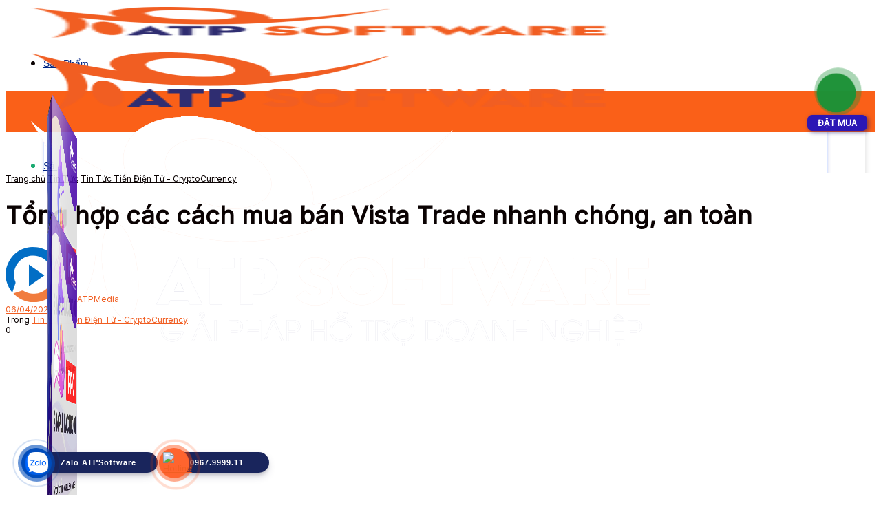

--- FILE ---
content_type: text/html; charset=utf-8
request_url: https://atpsoftware.vn/tong-hop-cac-cach-mua-ban-vista-trade-nhanh-chong-an-toan.html/
body_size: 60749
content:
<!doctype html>
<!--[if lt IE 7]> <html class="no-js lt-ie9 lt-ie8 lt-ie7" lang="vi" prefix="og: https://ogp.me/ns#"> <![endif]-->
<!--[if IE 7]>    <html class="no-js lt-ie9 lt-ie8" lang="vi" prefix="og: https://ogp.me/ns#"> <![endif]-->
<!--[if IE 8]>    <html class="no-js lt-ie9" lang="vi" prefix="og: https://ogp.me/ns#"> <![endif]-->
<!--[if IE 9]>    <html class="no-js lt-ie10" lang="vi" prefix="og: https://ogp.me/ns#"> <![endif]-->
<!--[if gt IE 8]><!--> <html class="no-js" lang="vi" prefix="og: https://ogp.me/ns#"> <!--<![endif]-->
<head>
    <meta http-equiv="Content-Type" content="text/html; charset=UTF-8" />
    <meta name='viewport' content='width=device-width, initial-scale=1, user-scalable=yes' />
    <link rel="profile" href="https://gmpg.org/xfn/11" />
    <link rel="pingback" href="https://atpsoftware.vn/xmlrpc.php" />
    <meta name="dlm-version" content="5.1.6">			<script type="701260dd24eb09eebcf1b57b-text/javascript">
			  var jnews_ajax_url = '/?ajax-request=jnews'
			</script>
			<script type="701260dd24eb09eebcf1b57b-text/javascript">;window.jnews=window.jnews||{},window.jnews.library=window.jnews.library||{},window.jnews.library=function(){"use strict";var e=this;e.win=window,e.doc=document,e.noop=function(){},e.globalBody=e.doc.getElementsByTagName("body")[0],e.globalBody=e.globalBody?e.globalBody:e.doc,e.win.jnewsDataStorage=e.win.jnewsDataStorage||{_storage:new WeakMap,put:function(e,t,n){this._storage.has(e)||this._storage.set(e,new Map),this._storage.get(e).set(t,n)},get:function(e,t){return this._storage.get(e).get(t)},has:function(e,t){return this._storage.has(e)&&this._storage.get(e).has(t)},remove:function(e,t){var n=this._storage.get(e).delete(t);return 0===!this._storage.get(e).size&&this._storage.delete(e),n}},e.windowWidth=function(){return e.win.innerWidth||e.docEl.clientWidth||e.globalBody.clientWidth},e.windowHeight=function(){return e.win.innerHeight||e.docEl.clientHeight||e.globalBody.clientHeight},e.requestAnimationFrame=e.win.requestAnimationFrame||e.win.webkitRequestAnimationFrame||e.win.mozRequestAnimationFrame||e.win.msRequestAnimationFrame||window.oRequestAnimationFrame||function(e){return setTimeout(e,1e3/60)},e.cancelAnimationFrame=e.win.cancelAnimationFrame||e.win.webkitCancelAnimationFrame||e.win.webkitCancelRequestAnimationFrame||e.win.mozCancelAnimationFrame||e.win.msCancelRequestAnimationFrame||e.win.oCancelRequestAnimationFrame||function(e){clearTimeout(e)},e.classListSupport="classList"in document.createElement("_"),e.hasClass=e.classListSupport?function(e,t){return e.classList.contains(t)}:function(e,t){return e.className.indexOf(t)>=0},e.addClass=e.classListSupport?function(t,n){e.hasClass(t,n)||t.classList.add(n)}:function(t,n){e.hasClass(t,n)||(t.className+=" "+n)},e.removeClass=e.classListSupport?function(t,n){e.hasClass(t,n)&&t.classList.remove(n)}:function(t,n){e.hasClass(t,n)&&(t.className=t.className.replace(n,""))},e.objKeys=function(e){var t=[];for(var n in e)Object.prototype.hasOwnProperty.call(e,n)&&t.push(n);return t},e.isObjectSame=function(e,t){var n=!0;return JSON.stringify(e)!==JSON.stringify(t)&&(n=!1),n},e.extend=function(){for(var e,t,n,o=arguments[0]||{},i=1,a=arguments.length;i<a;i++)if(null!==(e=arguments[i]))for(t in e)o!==(n=e[t])&&void 0!==n&&(o[t]=n);return o},e.dataStorage=e.win.jnewsDataStorage,e.isVisible=function(e){return 0!==e.offsetWidth&&0!==e.offsetHeight||e.getBoundingClientRect().length},e.getHeight=function(e){return e.offsetHeight||e.clientHeight||e.getBoundingClientRect().height},e.getWidth=function(e){return e.offsetWidth||e.clientWidth||e.getBoundingClientRect().width},e.supportsPassive=!1;try{var t=Object.defineProperty({},"passive",{get:function(){e.supportsPassive=!0}});"createEvent"in e.doc?e.win.addEventListener("test",null,t):"fireEvent"in e.doc&&e.win.attachEvent("test",null)}catch(e){}e.passiveOption=!!e.supportsPassive&&{passive:!0},e.setStorage=function(e,t){e="jnews-"+e;var n={expired:Math.floor(((new Date).getTime()+432e5)/1e3)};t=Object.assign(n,t);localStorage.setItem(e,JSON.stringify(t))},e.getStorage=function(e){e="jnews-"+e;var t=localStorage.getItem(e);return null!==t&&0<t.length?JSON.parse(localStorage.getItem(e)):{}},e.expiredStorage=function(){var t,n="jnews-";for(var o in localStorage)o.indexOf(n)>-1&&"undefined"!==(t=e.getStorage(o.replace(n,""))).expired&&t.expired<Math.floor((new Date).getTime()/1e3)&&localStorage.removeItem(o)},e.addEvents=function(t,n,o){for(var i in n){var a=["touchstart","touchmove"].indexOf(i)>=0&&!o&&e.passiveOption;"createEvent"in e.doc?t.addEventListener(i,n[i],a):"fireEvent"in e.doc&&t.attachEvent("on"+i,n[i])}},e.removeEvents=function(t,n){for(var o in n)"createEvent"in e.doc?t.removeEventListener(o,n[o]):"fireEvent"in e.doc&&t.detachEvent("on"+o,n[o])},e.triggerEvents=function(t,n,o){var i;o=o||{detail:null};return"createEvent"in e.doc?(!(i=e.doc.createEvent("CustomEvent")||new CustomEvent(n)).initCustomEvent||i.initCustomEvent(n,!0,!1,o),void t.dispatchEvent(i)):"fireEvent"in e.doc?((i=e.doc.createEventObject()).eventType=n,void t.fireEvent("on"+i.eventType,i)):void 0},e.getParents=function(t,n){void 0===n&&(n=e.doc);for(var o=[],i=t.parentNode,a=!1;!a;)if(i){var r=i;r.querySelectorAll(n).length?a=!0:(o.push(r),i=r.parentNode)}else o=[],a=!0;return o},e.forEach=function(e,t,n){for(var o=0,i=e.length;o<i;o++)t.call(n,e[o],o)},e.getText=function(e){return e.innerText||e.textContent},e.setText=function(e,t){var n="object"==typeof t?t.innerText||t.textContent:t;e.innerText&&(e.innerText=n),e.textContent&&(e.textContent=n)},e.httpBuildQuery=function(t){return e.objKeys(t).reduce(function t(n){var o=arguments.length>1&&void 0!==arguments[1]?arguments[1]:null;return function(i,a){var r=n[a];a=encodeURIComponent(a);var s=o?"".concat(o,"[").concat(a,"]"):a;return null==r||"function"==typeof r?(i.push("".concat(s,"=")),i):["number","boolean","string"].includes(typeof r)?(i.push("".concat(s,"=").concat(encodeURIComponent(r))),i):(i.push(e.objKeys(r).reduce(t(r,s),[]).join("&")),i)}}(t),[]).join("&")},e.get=function(t,n,o,i){return o="function"==typeof o?o:e.noop,e.ajax("GET",t,n,o,i)},e.post=function(t,n,o,i){return o="function"==typeof o?o:e.noop,e.ajax("POST",t,n,o,i)},e.ajax=function(t,n,o,i,a){var r=new XMLHttpRequest,s=n,c=e.httpBuildQuery(o);if(t=-1!=["GET","POST"].indexOf(t)?t:"GET",r.open(t,s+("GET"==t?"?"+c:""),!0),"POST"==t&&r.setRequestHeader("Content-type","application/x-www-form-urlencoded"),r.setRequestHeader("X-Requested-With","XMLHttpRequest"),r.onreadystatechange=function(){4===r.readyState&&200<=r.status&&300>r.status&&"function"==typeof i&&i.call(void 0,r.response)},void 0!==a&&!a){return{xhr:r,send:function(){r.send("POST"==t?c:null)}}}return r.send("POST"==t?c:null),{xhr:r}},e.scrollTo=function(t,n,o){function i(e,t,n){this.start=this.position(),this.change=e-this.start,this.currentTime=0,this.increment=20,this.duration=void 0===n?500:n,this.callback=t,this.finish=!1,this.animateScroll()}return Math.easeInOutQuad=function(e,t,n,o){return(e/=o/2)<1?n/2*e*e+t:-n/2*(--e*(e-2)-1)+t},i.prototype.stop=function(){this.finish=!0},i.prototype.move=function(t){e.doc.documentElement.scrollTop=t,e.globalBody.parentNode.scrollTop=t,e.globalBody.scrollTop=t},i.prototype.position=function(){return e.doc.documentElement.scrollTop||e.globalBody.parentNode.scrollTop||e.globalBody.scrollTop},i.prototype.animateScroll=function(){this.currentTime+=this.increment;var t=Math.easeInOutQuad(this.currentTime,this.start,this.change,this.duration);this.move(t),this.currentTime<this.duration&&!this.finish?e.requestAnimationFrame.call(e.win,this.animateScroll.bind(this)):this.callback&&"function"==typeof this.callback&&this.callback()},new i(t,n,o)},e.unwrap=function(t){var n,o=t;e.forEach(t,(function(e,t){n?n+=e:n=e})),o.replaceWith(n)},e.performance={start:function(e){performance.mark(e+"Start")},stop:function(e){performance.mark(e+"End"),performance.measure(e,e+"Start",e+"End")}},e.fps=function(){var t=0,n=0,o=0;!function(){var i=t=0,a=0,r=0,s=document.getElementById("fpsTable"),c=function(t){void 0===document.getElementsByTagName("body")[0]?e.requestAnimationFrame.call(e.win,(function(){c(t)})):document.getElementsByTagName("body")[0].appendChild(t)};null===s&&((s=document.createElement("div")).style.position="fixed",s.style.top="120px",s.style.left="10px",s.style.width="100px",s.style.height="20px",s.style.border="1px solid black",s.style.fontSize="11px",s.style.zIndex="100000",s.style.backgroundColor="white",s.id="fpsTable",c(s));var l=function(){o++,n=Date.now(),(a=(o/(r=(n-t)/1e3)).toPrecision(2))!=i&&(i=a,s.innerHTML=i+"fps"),1<r&&(t=n,o=0),e.requestAnimationFrame.call(e.win,l)};l()}()},e.instr=function(e,t){for(var n=0;n<t.length;n++)if(-1!==e.toLowerCase().indexOf(t[n].toLowerCase()))return!0},e.winLoad=function(t,n){function o(o){if("complete"===e.doc.readyState||"interactive"===e.doc.readyState)return!o||n?setTimeout(t,n||1):t(o),1}o()||e.addEvents(e.win,{load:o})},e.docReady=function(t,n){function o(o){if("complete"===e.doc.readyState||"interactive"===e.doc.readyState)return!o||n?setTimeout(t,n||1):t(o),1}o()||e.addEvents(e.doc,{DOMContentLoaded:o})},e.fireOnce=function(){e.docReady((function(){e.assets=e.assets||[],e.assets.length&&(e.boot(),e.load_assets())}),50)},e.boot=function(){e.length&&e.doc.querySelectorAll("style[media]").forEach((function(e){"not all"==e.getAttribute("media")&&e.removeAttribute("media")}))},e.create_js=function(t,n){var o=e.doc.createElement("script");switch(o.setAttribute("src",t),n){case"defer":o.setAttribute("defer",!0);break;case"async":o.setAttribute("async",!0);break;case"deferasync":o.setAttribute("defer",!0),o.setAttribute("async",!0)}e.globalBody.appendChild(o)},e.load_assets=function(){"object"==typeof e.assets&&e.forEach(e.assets.slice(0),(function(t,n){var o="";t.defer&&(o+="defer"),t.async&&(o+="async"),e.create_js(t.url,o);var i=e.assets.indexOf(t);i>-1&&e.assets.splice(i,1)})),e.assets=jnewsoption.au_scripts=window.jnewsads=[]},e.setCookie=function(e,t,n){var o="";if(n){var i=new Date;i.setTime(i.getTime()+24*n*60*60*1e3),o="; expires="+i.toUTCString()}document.cookie=e+"="+(t||"")+o+"; path=/"},e.getCookie=function(e){for(var t=e+"=",n=document.cookie.split(";"),o=0;o<n.length;o++){for(var i=n[o];" "==i.charAt(0);)i=i.substring(1,i.length);if(0==i.indexOf(t))return i.substring(t.length,i.length)}return null},e.eraseCookie=function(e){document.cookie=e+"=; Path=/; Expires=Thu, 01 Jan 1970 00:00:01 GMT;"},e.docReady((function(){e.globalBody=e.globalBody==e.doc?e.doc.getElementsByTagName("body")[0]:e.globalBody,e.globalBody=e.globalBody?e.globalBody:e.doc})),e.winLoad((function(){e.winLoad((function(){var t=!1;if(void 0!==window.jnewsadmin)if(void 0!==window.file_version_checker){var n=e.objKeys(window.file_version_checker);n.length?n.forEach((function(e){t||"10.0.4"===window.file_version_checker[e]||(t=!0)})):t=!0}else t=!0;t&&(window.jnewsHelper.getMessage(),window.jnewsHelper.getNotice())}),2500)}))},window.jnews.library=new window.jnews.library;</script>
<!-- Tối ưu hóa công cụ tìm kiếm bởi Rank Math PRO - https://rankmath.com/ -->
<title>Tổng hợp các cách mua bán Vista Trade nhanh chóng, an toàn | ATP Software</title><link rel="preload" as="style" href="https://fonts.googleapis.com/css?family=Inter%3Areguler%7CRoboto%3Areguler&#038;display=swap" /><script src="/cdn-cgi/scripts/7d0fa10a/cloudflare-static/rocket-loader.min.js" data-cf-settings="701260dd24eb09eebcf1b57b-|49"></script><link rel="stylesheet" href="https://fonts.googleapis.com/css?family=Inter%3Areguler%7CRoboto%3Areguler&#038;display=swap" media="print" onload="this.media='all'" /><noscript><link rel="stylesheet" href="https://fonts.googleapis.com/css?family=Inter%3Areguler%7CRoboto%3Areguler&#038;display=swap" /></noscript>
<meta name="description" content="Với ưu điểm nhanh chóng, an toàn, giá rẻ 2 sàn giao dịch trên đang chiếm chọn được sự tin tưởng của các Trader."/>
<meta name="robots" content="follow, index, max-snippet:-1, max-video-preview:-1, max-image-preview:large"/>
<link rel="canonical" href="https://atpsoftware.vn/tong-hop-cac-cach-mua-ban-vista-trade-nhanh-chong-an-toan.html" />
<meta property="og:locale" content="vi_VN" />
<meta property="og:type" content="article" />
<meta property="og:title" content="Tổng hợp các cách mua bán Vista Trade nhanh chóng, an toàn | ATP Software" />
<meta property="og:description" content="Với ưu điểm nhanh chóng, an toàn, giá rẻ 2 sàn giao dịch trên đang chiếm chọn được sự tin tưởng của các Trader." />
<meta property="og:url" content="https://atpsoftware.vn/tong-hop-cac-cach-mua-ban-vista-trade-nhanh-chong-an-toan.html" />
<meta property="og:site_name" content="ATP Software" />
<meta property="article:tag" content="gp" />
<meta property="article:section" content="Tin Tức Tiền Điện Tử - CryptoCurrency" />
<meta property="og:updated_time" content="2023-04-06T12:03:12+07:00" />
<meta property="fb:app_id" content="2039966796027147" />
<meta property="og:image" content="https://atpsoftware.vn/wp-content/uploads//2021/09/unnamed-1.jpg" />
<meta property="og:image:secure_url" content="https://atpsoftware.vn/wp-content/uploads//2021/09/unnamed-1.jpg" />
<meta property="og:image:width" content="512" />
<meta property="og:image:height" content="342" />
<meta property="og:image:alt" content="Tổng hợp các cách mua bán Vista Trade nhanh chóng" />
<meta property="og:image:type" content="image/jpeg" />
<meta property="article:published_time" content="2021-09-27T22:04:46+07:00" />
<meta property="article:modified_time" content="2023-04-06T12:03:12+07:00" />
<meta name="twitter:card" content="summary_large_image" />
<meta name="twitter:title" content="Tổng hợp các cách mua bán Vista Trade nhanh chóng, an toàn | ATP Software" />
<meta name="twitter:description" content="Với ưu điểm nhanh chóng, an toàn, giá rẻ 2 sàn giao dịch trên đang chiếm chọn được sự tin tưởng của các Trader." />
<meta name="twitter:image" content="https://atpsoftware.vn/wp-content/uploads//2021/09/unnamed-1.jpg" />
<meta name="twitter:label1" content="Được viết bởi" />
<meta name="twitter:data1" content="ATPMedia" />
<meta name="twitter:label2" content="Thời gian để đọc" />
<meta name="twitter:data2" content="2 phút" />
<script type="application/ld+json" class="rank-math-schema-pro">{"@context":"https://schema.org","@graph":[{"@type":["Person","Organization"],"@id":"https://atpsoftware.vn/#person","name":"\u0110\u1ea1i B\u00f9i"},{"@type":"WebSite","@id":"https://atpsoftware.vn/#website","url":"https://atpsoftware.vn","name":"ATP Software","publisher":{"@id":"https://atpsoftware.vn/#person"},"inLanguage":"vi"},{"@type":"ImageObject","@id":"https://atpsoftware.vn/wp-content/uploads//2021/09/unnamed-1.jpg","url":"https://atpsoftware.vn/wp-content/uploads//2021/09/unnamed-1.jpg","width":"512","height":"342","inLanguage":"vi"},{"@type":"BreadcrumbList","@id":"https://atpsoftware.vn/tong-hop-cac-cach-mua-ban-vista-trade-nhanh-chong-an-toan.html#breadcrumb","itemListElement":[{"@type":"ListItem","position":"1","item":{"@id":"https://atpsoftware.vn","name":"Home"}},{"@type":"ListItem","position":"2","item":{"@id":"https://atpsoftware.vn/tong-hop-cac-cach-mua-ban-vista-trade-nhanh-chong-an-toan.html","name":"T\u1ed5ng h\u1ee3p c\u00e1c c\u00e1ch mua b\u00e1n Vista Trade nhanh ch\u00f3ng, an to\u00e0n"}}]},{"@type":"WebPage","@id":"https://atpsoftware.vn/tong-hop-cac-cach-mua-ban-vista-trade-nhanh-chong-an-toan.html#webpage","url":"https://atpsoftware.vn/tong-hop-cac-cach-mua-ban-vista-trade-nhanh-chong-an-toan.html","name":"T\u1ed5ng h\u1ee3p c\u00e1c c\u00e1ch mua b\u00e1n Vista Trade nhanh ch\u00f3ng, an to\u00e0n | ATP Software","datePublished":"2021-09-27T22:04:46+07:00","dateModified":"2023-04-06T12:03:12+07:00","isPartOf":{"@id":"https://atpsoftware.vn/#website"},"primaryImageOfPage":{"@id":"https://atpsoftware.vn/wp-content/uploads//2021/09/unnamed-1.jpg"},"inLanguage":"vi","breadcrumb":{"@id":"https://atpsoftware.vn/tong-hop-cac-cach-mua-ban-vista-trade-nhanh-chong-an-toan.html#breadcrumb"}},{"@type":"Person","@id":"https://atpsoftware.vn/author/atpmedia","name":"ATPMedia","url":"https://atpsoftware.vn/author/atpmedia","image":{"@type":"ImageObject","@id":"https://secure.gravatar.com/avatar/ba074b3483435d86137b457df17dee019907c95a683d86d19c4cf2014145e225?s=96&amp;d=mm&amp;r=g","url":"https://secure.gravatar.com/avatar/ba074b3483435d86137b457df17dee019907c95a683d86d19c4cf2014145e225?s=96&amp;d=mm&amp;r=g","caption":"ATPMedia","inLanguage":"vi"}},{"@type":"BlogPosting","headline":"T\u1ed5ng h\u1ee3p c\u00e1c c\u00e1ch mua b\u00e1n Vista Trade nhanh ch\u00f3ng, an to\u00e0n | ATP Software","keywords":"T\u1ed5ng h\u1ee3p c\u00e1c c\u00e1ch mua b\u00e1n Vista Trade nhanh ch\u00f3ng","datePublished":"2021-09-27T22:04:46+07:00","dateModified":"2023-04-06T12:03:12+07:00","author":{"@id":"https://atpsoftware.vn/author/atpmedia","name":"ATPMedia"},"publisher":{"@id":"https://atpsoftware.vn/#person"},"description":"V\u1edbi \u01b0u \u0111i\u1ec3m nhanh ch\u00f3ng, an to\u00e0n, gi\u00e1 r\u1ebb 2 s\u00e0n giao d\u1ecbch tr\u00ean \u0111ang chi\u1ebfm ch\u1ecdn \u0111\u01b0\u1ee3c s\u1ef1 tin t\u01b0\u1edfng c\u1ee7a c\u00e1c Trader.","name":"T\u1ed5ng h\u1ee3p c\u00e1c c\u00e1ch mua b\u00e1n Vista Trade nhanh ch\u00f3ng, an to\u00e0n | ATP Software","@id":"https://atpsoftware.vn/tong-hop-cac-cach-mua-ban-vista-trade-nhanh-chong-an-toan.html#richSnippet","isPartOf":{"@id":"https://atpsoftware.vn/tong-hop-cac-cach-mua-ban-vista-trade-nhanh-chong-an-toan.html#webpage"},"image":{"@id":"https://atpsoftware.vn/wp-content/uploads//2021/09/unnamed-1.jpg"},"inLanguage":"vi","mainEntityOfPage":{"@id":"https://atpsoftware.vn/tong-hop-cac-cach-mua-ban-vista-trade-nhanh-chong-an-toan.html#webpage"}}]}</script>
<!-- /Plugin SEO WordPress Rank Math -->

<link rel='dns-prefetch' href='//fonts.googleapis.com' />
<link rel='dns-prefetch' href='//ajax.cloudflare.com' />
<link rel='dns-prefetch' href='//ajax.googleapis.com' />
<link rel='dns-prefetch' href='//cdnjs.cloudflare.com' />
<link rel='dns-prefetch' href='//stackpath.bootstrapcdn.com' />
<link rel='dns-prefetch' href='//cdn.onesignal.com' />
<link rel='dns-prefetch' href='//pagead2.googlesyndication.com' />
<link rel='dns-prefetch' href='//www.google.com' />
<link rel='dns-prefetch' href='//www.google-analytics.com' />
<link rel='dns-prefetch' href='//www.googletagmanager.com' />
<link rel='dns-prefetch' href='//www.googletagservices.com' />
<link rel='dns-prefetch' href='//connect.facebook.net' />
<link rel='preconnect' href='https://fonts.gstatic.com' />
<link rel="alternate" type="application/rss+xml" title="Dòng thông tin ATP Software &raquo;" href="https://atpsoftware.vn/feed" />
<link rel="alternate" type="application/rss+xml" title="ATP Software &raquo; Dòng bình luận" href="https://atpsoftware.vn/comments/feed" />
<link rel="alternate" type="application/rss+xml" title="ATP Software &raquo; Tổng hợp các cách mua bán Vista Trade nhanh chóng, an toàn Dòng bình luận" href="https://atpsoftware.vn/tong-hop-cac-cach-mua-ban-vista-trade-nhanh-chong-an-toan.html/feed" />
<link rel="alternate" title="oNhúng (JSON)" type="application/json+oembed" href="https://atpsoftware.vn/wp-json/oembed/1.0/embed?url=https%3A%2F%2Fatpsoftware.vn%2Ftong-hop-cac-cach-mua-ban-vista-trade-nhanh-chong-an-toan.html" />
<link rel="alternate" title="oNhúng (XML)" type="text/xml+oembed" href="https://atpsoftware.vn/wp-json/oembed/1.0/embed?url=https%3A%2F%2Fatpsoftware.vn%2Ftong-hop-cac-cach-mua-ban-vista-trade-nhanh-chong-an-toan.html&#038;format=xml" />
<style id='wp-img-auto-sizes-contain-inline-css' type='text/css'>
img:is([sizes=auto i],[sizes^="auto," i]){contain-intrinsic-size:3000px 1500px}
/*# sourceURL=wp-img-auto-sizes-contain-inline-css */
</style>
<style id='wp-emoji-styles-inline-css' type='text/css'>

	img.wp-smiley, img.emoji {
		display: inline !important;
		border: none !important;
		box-shadow: none !important;
		height: 1em !important;
		width: 1em !important;
		margin: 0 0.07em !important;
		vertical-align: -0.1em !important;
		background: none !important;
		padding: 0 !important;
	}
/*# sourceURL=wp-emoji-styles-inline-css */
</style>
<link rel='stylesheet' id='wp-block-library-css' href='https://atpsoftware.vn/wp-includes/css/dist/block-library/style.min.css?ver=6.9' type='text/css' media='all' />
<style id='classic-theme-styles-inline-css' type='text/css'>
/*! This file is auto-generated */
.wp-block-button__link{color:#fff;background-color:#32373c;border-radius:9999px;box-shadow:none;text-decoration:none;padding:calc(.667em + 2px) calc(1.333em + 2px);font-size:1.125em}.wp-block-file__button{background:#32373c;color:#fff;text-decoration:none}
/*# sourceURL=/wp-includes/css/classic-themes.min.css */
</style>
<link rel='stylesheet' id='jnews-faq-css' href='https://atpsoftware.vn/wp-content/plugins/jnews-essential/assets/css/faq.css?ver=12.0.3' type='text/css' media='all' />
<link rel='stylesheet' id='jet-engine-frontend-css' href='https://atpsoftware.vn/wp-content/plugins/jet-engine/assets/css/frontend.css?ver=3.8.1.1' type='text/css' media='all' />
<style id='global-styles-inline-css' type='text/css'>
:root{--wp--preset--aspect-ratio--square: 1;--wp--preset--aspect-ratio--4-3: 4/3;--wp--preset--aspect-ratio--3-4: 3/4;--wp--preset--aspect-ratio--3-2: 3/2;--wp--preset--aspect-ratio--2-3: 2/3;--wp--preset--aspect-ratio--16-9: 16/9;--wp--preset--aspect-ratio--9-16: 9/16;--wp--preset--color--black: #000000;--wp--preset--color--cyan-bluish-gray: #abb8c3;--wp--preset--color--white: #ffffff;--wp--preset--color--pale-pink: #f78da7;--wp--preset--color--vivid-red: #cf2e2e;--wp--preset--color--luminous-vivid-orange: #ff6900;--wp--preset--color--luminous-vivid-amber: #fcb900;--wp--preset--color--light-green-cyan: #7bdcb5;--wp--preset--color--vivid-green-cyan: #00d084;--wp--preset--color--pale-cyan-blue: #8ed1fc;--wp--preset--color--vivid-cyan-blue: #0693e3;--wp--preset--color--vivid-purple: #9b51e0;--wp--preset--gradient--vivid-cyan-blue-to-vivid-purple: linear-gradient(135deg,rgb(6,147,227) 0%,rgb(155,81,224) 100%);--wp--preset--gradient--light-green-cyan-to-vivid-green-cyan: linear-gradient(135deg,rgb(122,220,180) 0%,rgb(0,208,130) 100%);--wp--preset--gradient--luminous-vivid-amber-to-luminous-vivid-orange: linear-gradient(135deg,rgb(252,185,0) 0%,rgb(255,105,0) 100%);--wp--preset--gradient--luminous-vivid-orange-to-vivid-red: linear-gradient(135deg,rgb(255,105,0) 0%,rgb(207,46,46) 100%);--wp--preset--gradient--very-light-gray-to-cyan-bluish-gray: linear-gradient(135deg,rgb(238,238,238) 0%,rgb(169,184,195) 100%);--wp--preset--gradient--cool-to-warm-spectrum: linear-gradient(135deg,rgb(74,234,220) 0%,rgb(151,120,209) 20%,rgb(207,42,186) 40%,rgb(238,44,130) 60%,rgb(251,105,98) 80%,rgb(254,248,76) 100%);--wp--preset--gradient--blush-light-purple: linear-gradient(135deg,rgb(255,206,236) 0%,rgb(152,150,240) 100%);--wp--preset--gradient--blush-bordeaux: linear-gradient(135deg,rgb(254,205,165) 0%,rgb(254,45,45) 50%,rgb(107,0,62) 100%);--wp--preset--gradient--luminous-dusk: linear-gradient(135deg,rgb(255,203,112) 0%,rgb(199,81,192) 50%,rgb(65,88,208) 100%);--wp--preset--gradient--pale-ocean: linear-gradient(135deg,rgb(255,245,203) 0%,rgb(182,227,212) 50%,rgb(51,167,181) 100%);--wp--preset--gradient--electric-grass: linear-gradient(135deg,rgb(202,248,128) 0%,rgb(113,206,126) 100%);--wp--preset--gradient--midnight: linear-gradient(135deg,rgb(2,3,129) 0%,rgb(40,116,252) 100%);--wp--preset--font-size--small: 13px;--wp--preset--font-size--medium: 20px;--wp--preset--font-size--large: 36px;--wp--preset--font-size--x-large: 42px;--wp--preset--spacing--20: 0.44rem;--wp--preset--spacing--30: 0.67rem;--wp--preset--spacing--40: 1rem;--wp--preset--spacing--50: 1.5rem;--wp--preset--spacing--60: 2.25rem;--wp--preset--spacing--70: 3.38rem;--wp--preset--spacing--80: 5.06rem;--wp--preset--shadow--natural: 6px 6px 9px rgba(0, 0, 0, 0.2);--wp--preset--shadow--deep: 12px 12px 50px rgba(0, 0, 0, 0.4);--wp--preset--shadow--sharp: 6px 6px 0px rgba(0, 0, 0, 0.2);--wp--preset--shadow--outlined: 6px 6px 0px -3px rgb(255, 255, 255), 6px 6px rgb(0, 0, 0);--wp--preset--shadow--crisp: 6px 6px 0px rgb(0, 0, 0);}:where(.is-layout-flex){gap: 0.5em;}:where(.is-layout-grid){gap: 0.5em;}body .is-layout-flex{display: flex;}.is-layout-flex{flex-wrap: wrap;align-items: center;}.is-layout-flex > :is(*, div){margin: 0;}body .is-layout-grid{display: grid;}.is-layout-grid > :is(*, div){margin: 0;}:where(.wp-block-columns.is-layout-flex){gap: 2em;}:where(.wp-block-columns.is-layout-grid){gap: 2em;}:where(.wp-block-post-template.is-layout-flex){gap: 1.25em;}:where(.wp-block-post-template.is-layout-grid){gap: 1.25em;}.has-black-color{color: var(--wp--preset--color--black) !important;}.has-cyan-bluish-gray-color{color: var(--wp--preset--color--cyan-bluish-gray) !important;}.has-white-color{color: var(--wp--preset--color--white) !important;}.has-pale-pink-color{color: var(--wp--preset--color--pale-pink) !important;}.has-vivid-red-color{color: var(--wp--preset--color--vivid-red) !important;}.has-luminous-vivid-orange-color{color: var(--wp--preset--color--luminous-vivid-orange) !important;}.has-luminous-vivid-amber-color{color: var(--wp--preset--color--luminous-vivid-amber) !important;}.has-light-green-cyan-color{color: var(--wp--preset--color--light-green-cyan) !important;}.has-vivid-green-cyan-color{color: var(--wp--preset--color--vivid-green-cyan) !important;}.has-pale-cyan-blue-color{color: var(--wp--preset--color--pale-cyan-blue) !important;}.has-vivid-cyan-blue-color{color: var(--wp--preset--color--vivid-cyan-blue) !important;}.has-vivid-purple-color{color: var(--wp--preset--color--vivid-purple) !important;}.has-black-background-color{background-color: var(--wp--preset--color--black) !important;}.has-cyan-bluish-gray-background-color{background-color: var(--wp--preset--color--cyan-bluish-gray) !important;}.has-white-background-color{background-color: var(--wp--preset--color--white) !important;}.has-pale-pink-background-color{background-color: var(--wp--preset--color--pale-pink) !important;}.has-vivid-red-background-color{background-color: var(--wp--preset--color--vivid-red) !important;}.has-luminous-vivid-orange-background-color{background-color: var(--wp--preset--color--luminous-vivid-orange) !important;}.has-luminous-vivid-amber-background-color{background-color: var(--wp--preset--color--luminous-vivid-amber) !important;}.has-light-green-cyan-background-color{background-color: var(--wp--preset--color--light-green-cyan) !important;}.has-vivid-green-cyan-background-color{background-color: var(--wp--preset--color--vivid-green-cyan) !important;}.has-pale-cyan-blue-background-color{background-color: var(--wp--preset--color--pale-cyan-blue) !important;}.has-vivid-cyan-blue-background-color{background-color: var(--wp--preset--color--vivid-cyan-blue) !important;}.has-vivid-purple-background-color{background-color: var(--wp--preset--color--vivid-purple) !important;}.has-black-border-color{border-color: var(--wp--preset--color--black) !important;}.has-cyan-bluish-gray-border-color{border-color: var(--wp--preset--color--cyan-bluish-gray) !important;}.has-white-border-color{border-color: var(--wp--preset--color--white) !important;}.has-pale-pink-border-color{border-color: var(--wp--preset--color--pale-pink) !important;}.has-vivid-red-border-color{border-color: var(--wp--preset--color--vivid-red) !important;}.has-luminous-vivid-orange-border-color{border-color: var(--wp--preset--color--luminous-vivid-orange) !important;}.has-luminous-vivid-amber-border-color{border-color: var(--wp--preset--color--luminous-vivid-amber) !important;}.has-light-green-cyan-border-color{border-color: var(--wp--preset--color--light-green-cyan) !important;}.has-vivid-green-cyan-border-color{border-color: var(--wp--preset--color--vivid-green-cyan) !important;}.has-pale-cyan-blue-border-color{border-color: var(--wp--preset--color--pale-cyan-blue) !important;}.has-vivid-cyan-blue-border-color{border-color: var(--wp--preset--color--vivid-cyan-blue) !important;}.has-vivid-purple-border-color{border-color: var(--wp--preset--color--vivid-purple) !important;}.has-vivid-cyan-blue-to-vivid-purple-gradient-background{background: var(--wp--preset--gradient--vivid-cyan-blue-to-vivid-purple) !important;}.has-light-green-cyan-to-vivid-green-cyan-gradient-background{background: var(--wp--preset--gradient--light-green-cyan-to-vivid-green-cyan) !important;}.has-luminous-vivid-amber-to-luminous-vivid-orange-gradient-background{background: var(--wp--preset--gradient--luminous-vivid-amber-to-luminous-vivid-orange) !important;}.has-luminous-vivid-orange-to-vivid-red-gradient-background{background: var(--wp--preset--gradient--luminous-vivid-orange-to-vivid-red) !important;}.has-very-light-gray-to-cyan-bluish-gray-gradient-background{background: var(--wp--preset--gradient--very-light-gray-to-cyan-bluish-gray) !important;}.has-cool-to-warm-spectrum-gradient-background{background: var(--wp--preset--gradient--cool-to-warm-spectrum) !important;}.has-blush-light-purple-gradient-background{background: var(--wp--preset--gradient--blush-light-purple) !important;}.has-blush-bordeaux-gradient-background{background: var(--wp--preset--gradient--blush-bordeaux) !important;}.has-luminous-dusk-gradient-background{background: var(--wp--preset--gradient--luminous-dusk) !important;}.has-pale-ocean-gradient-background{background: var(--wp--preset--gradient--pale-ocean) !important;}.has-electric-grass-gradient-background{background: var(--wp--preset--gradient--electric-grass) !important;}.has-midnight-gradient-background{background: var(--wp--preset--gradient--midnight) !important;}.has-small-font-size{font-size: var(--wp--preset--font-size--small) !important;}.has-medium-font-size{font-size: var(--wp--preset--font-size--medium) !important;}.has-large-font-size{font-size: var(--wp--preset--font-size--large) !important;}.has-x-large-font-size{font-size: var(--wp--preset--font-size--x-large) !important;}
:where(.wp-block-post-template.is-layout-flex){gap: 1.25em;}:where(.wp-block-post-template.is-layout-grid){gap: 1.25em;}
:where(.wp-block-term-template.is-layout-flex){gap: 1.25em;}:where(.wp-block-term-template.is-layout-grid){gap: 1.25em;}
:where(.wp-block-columns.is-layout-flex){gap: 2em;}:where(.wp-block-columns.is-layout-grid){gap: 2em;}
:root :where(.wp-block-pullquote){font-size: 1.5em;line-height: 1.6;}
/*# sourceURL=global-styles-inline-css */
</style>
<link rel='stylesheet' id='jnews-subscribe-css' href='https://atpsoftware.vn/wp-content/plugins/jnews-subscribe-to-download/assets/css/plugin.css?ver=12.0.0' type='text/css' media='all' />
<link rel='stylesheet' id='kk-star-ratings-css' href='https://atpsoftware.vn/wp-content/plugins/kk-star-ratings/src/core/public/css/kk-star-ratings.min.css?ver=5.4.10.3' type='text/css' media='all' />
<link rel='stylesheet' id='eae-css-css' href='https://atpsoftware.vn/wp-content/plugins/addon-elements-for-elementor-page-builder/assets/css/eae.min.css?ver=1.14.4' type='text/css' media='all' />
<link rel='stylesheet' id='eae-peel-css-css' href='https://atpsoftware.vn/wp-content/plugins/addon-elements-for-elementor-page-builder/assets/lib/peel/peel.css?ver=1.14.4' type='text/css' media='all' />
<link rel='stylesheet' id='elementor-frontend-css' href='https://atpsoftware.vn/wp-content/plugins/elementor/assets/css/frontend.min.css?ver=3.34.0' type='text/css' media='all' />
<link rel='stylesheet' id='widget-image-css' href='https://atpsoftware.vn/wp-content/plugins/elementor/assets/css/widget-image.min.css?ver=3.34.0' type='text/css' media='all' />
<link rel='stylesheet' id='widget-heading-css' href='https://atpsoftware.vn/wp-content/plugins/elementor/assets/css/widget-heading.min.css?ver=3.34.0' type='text/css' media='all' />
<link rel='stylesheet' id='widget-spacer-css' href='https://atpsoftware.vn/wp-content/plugins/elementor/assets/css/widget-spacer.min.css?ver=3.34.0' type='text/css' media='all' />
<link rel='stylesheet' id='widget-form-css' href='https://atpsoftware.vn/wp-content/plugins/elementor-pro/assets/css/widget-form.min.css?ver=3.34.0' type='text/css' media='all' />
<link rel='stylesheet' id='e-animation-fadeInLeft-css' href='https://atpsoftware.vn/wp-content/plugins/elementor/assets/lib/animations/styles/fadeInLeft.min.css?ver=3.34.0' type='text/css' media='all' />
<link rel='stylesheet' id='e-popup-css' href='https://atpsoftware.vn/wp-content/plugins/elementor-pro/assets/css/conditionals/popup.min.css?ver=3.34.0' type='text/css' media='all' />
<link rel='stylesheet' id='widget-icon-box-css' href='https://atpsoftware.vn/wp-content/plugins/elementor/assets/css/widget-icon-box.min.css?ver=3.34.0' type='text/css' media='all' />
<link rel='stylesheet' id='bdt-uikit-css' href='https://atpsoftware.vn/wp-content/plugins/bdthemes-element-pack/assets/css/bdt-uikit.css?ver=3.21.7' type='text/css' media='all' />
<link rel='stylesheet' id='ep-helper-css' href='https://atpsoftware.vn/wp-content/plugins/bdthemes-element-pack/assets/css/ep-helper.css?ver=9.0.9' type='text/css' media='all' />
<link rel='stylesheet' id='ep-advanced-button-css' href='https://atpsoftware.vn/wp-content/plugins/bdthemes-element-pack/assets/css/ep-advanced-button.css?ver=9.0.9' type='text/css' media='all' />
<link rel='stylesheet' id='e-animation-grow-css' href='https://atpsoftware.vn/wp-content/plugins/elementor/assets/lib/animations/styles/e-animation-grow.min.css?ver=3.34.0' type='text/css' media='all' />
<link rel='stylesheet' id='e-animation-fadeInDown-css' href='https://atpsoftware.vn/wp-content/plugins/elementor/assets/lib/animations/styles/fadeInDown.min.css?ver=3.34.0' type='text/css' media='all' />
<link rel='stylesheet' id='elementor-icons-css' href='https://atpsoftware.vn/wp-content/plugins/elementor/assets/lib/eicons/css/elementor-icons.min.css?ver=5.45.0' type='text/css' media='all' />
<link rel='stylesheet' id='elementor-post-90062-css' href='https://atpsoftware.vn/wp-content/uploads//elementor/css/post-90062.css?ver=1767195919' type='text/css' media='all' />
<link rel='stylesheet' id='jet-tabs-frontend-css' href='https://atpsoftware.vn/wp-content/plugins/jet-tabs/assets/css/jet-tabs-frontend.css?ver=2.2.12.1' type='text/css' media='all' />
<link rel='stylesheet' id='swiper-css' href='https://atpsoftware.vn/wp-content/plugins/elementor/assets/lib/swiper/v8/css/swiper.min.css?ver=8.4.5' type='text/css' media='all' />
<link rel='stylesheet' id='font-awesome-5-all-css' href='https://atpsoftware.vn/wp-content/plugins/elementor/assets/lib/font-awesome/css/all.min.css?ver=1.0' type='text/css' media='all' />
<link rel='stylesheet' id='font-awesome-4-shim-css' href='https://atpsoftware.vn/wp-content/plugins/elementor/assets/lib/font-awesome/css/v4-shims.min.css?ver=1.0' type='text/css' media='all' />
<link rel='stylesheet' id='elementor-post-157861-css' href='https://atpsoftware.vn/wp-content/uploads//elementor/css/post-157861.css?ver=1767195919' type='text/css' media='all' />
<link rel='stylesheet' id='elementor-post-119887-css' href='https://atpsoftware.vn/wp-content/uploads//elementor/css/post-119887.css?ver=1767195920' type='text/css' media='all' />

<link rel='stylesheet' id='wpdiscuz-frontend-css-css' href='https://atpsoftware.vn/wp-content/plugins/wpdiscuz/themes/default/style.css?ver=7.6.42' type='text/css' media='all' />
<style id='wpdiscuz-frontend-css-inline-css' type='text/css'>
 #wpdcom .wpd-blog-administrator .wpd-comment-label{color:#ffffff;background-color:#00B38F;border:none}#wpdcom .wpd-blog-administrator .wpd-comment-author, #wpdcom .wpd-blog-administrator .wpd-comment-author a{color:#00B38F}#wpdcom.wpd-layout-1 .wpd-comment .wpd-blog-administrator .wpd-avatar img{border-color:#00B38F}#wpdcom.wpd-layout-2 .wpd-comment.wpd-reply .wpd-comment-wrap.wpd-blog-administrator{border-left:3px solid #00B38F}#wpdcom.wpd-layout-2 .wpd-comment .wpd-blog-administrator .wpd-avatar img{border-bottom-color:#00B38F}#wpdcom.wpd-layout-3 .wpd-blog-administrator .wpd-comment-subheader{border-top:1px dashed #00B38F}#wpdcom.wpd-layout-3 .wpd-reply .wpd-blog-administrator .wpd-comment-right{border-left:1px solid #00B38F}#wpdcom .wpd-blog-editor .wpd-comment-label{color:#ffffff;background-color:#00B38F;border:none}#wpdcom .wpd-blog-editor .wpd-comment-author, #wpdcom .wpd-blog-editor .wpd-comment-author a{color:#00B38F}#wpdcom.wpd-layout-1 .wpd-comment .wpd-blog-editor .wpd-avatar img{border-color:#00B38F}#wpdcom.wpd-layout-2 .wpd-comment.wpd-reply .wpd-comment-wrap.wpd-blog-editor{border-left:3px solid #00B38F}#wpdcom.wpd-layout-2 .wpd-comment .wpd-blog-editor .wpd-avatar img{border-bottom-color:#00B38F}#wpdcom.wpd-layout-3 .wpd-blog-editor .wpd-comment-subheader{border-top:1px dashed #00B38F}#wpdcom.wpd-layout-3 .wpd-reply .wpd-blog-editor .wpd-comment-right{border-left:1px solid #00B38F}#wpdcom .wpd-blog-author .wpd-comment-label{color:#ffffff;background-color:#00B38F;border:none}#wpdcom .wpd-blog-author .wpd-comment-author, #wpdcom .wpd-blog-author .wpd-comment-author a{color:#00B38F}#wpdcom.wpd-layout-1 .wpd-comment .wpd-blog-author .wpd-avatar img{border-color:#00B38F}#wpdcom.wpd-layout-2 .wpd-comment .wpd-blog-author .wpd-avatar img{border-bottom-color:#00B38F}#wpdcom.wpd-layout-3 .wpd-blog-author .wpd-comment-subheader{border-top:1px dashed #00B38F}#wpdcom.wpd-layout-3 .wpd-reply .wpd-blog-author .wpd-comment-right{border-left:1px solid #00B38F}#wpdcom .wpd-blog-contributor .wpd-comment-label{color:#ffffff;background-color:#00B38F;border:none}#wpdcom .wpd-blog-contributor .wpd-comment-author, #wpdcom .wpd-blog-contributor .wpd-comment-author a{color:#00B38F}#wpdcom.wpd-layout-1 .wpd-comment .wpd-blog-contributor .wpd-avatar img{border-color:#00B38F}#wpdcom.wpd-layout-2 .wpd-comment .wpd-blog-contributor .wpd-avatar img{border-bottom-color:#00B38F}#wpdcom.wpd-layout-3 .wpd-blog-contributor .wpd-comment-subheader{border-top:1px dashed #00B38F}#wpdcom.wpd-layout-3 .wpd-reply .wpd-blog-contributor .wpd-comment-right{border-left:1px solid #00B38F}#wpdcom .wpd-blog-subscriber .wpd-comment-label{color:#ffffff;background-color:#00B38F;border:none}#wpdcom .wpd-blog-subscriber .wpd-comment-author, #wpdcom .wpd-blog-subscriber .wpd-comment-author a{color:#00B38F}#wpdcom.wpd-layout-2 .wpd-comment .wpd-blog-subscriber .wpd-avatar img{border-bottom-color:#00B38F}#wpdcom.wpd-layout-3 .wpd-blog-subscriber .wpd-comment-subheader{border-top:1px dashed #00B38F}#wpdcom .wpd-blog-post_author .wpd-comment-label{color:#ffffff;background-color:#00B38F;border:none}#wpdcom .wpd-blog-post_author .wpd-comment-author, #wpdcom .wpd-blog-post_author .wpd-comment-author a{color:#00B38F}#wpdcom .wpd-blog-post_author .wpd-avatar img{border-color:#00B38F}#wpdcom.wpd-layout-1 .wpd-comment .wpd-blog-post_author .wpd-avatar img{border-color:#00B38F}#wpdcom.wpd-layout-2 .wpd-comment.wpd-reply .wpd-comment-wrap.wpd-blog-post_author{border-left:3px solid #00B38F}#wpdcom.wpd-layout-2 .wpd-comment .wpd-blog-post_author .wpd-avatar img{border-bottom-color:#00B38F}#wpdcom.wpd-layout-3 .wpd-blog-post_author .wpd-comment-subheader{border-top:1px dashed #00B38F}#wpdcom.wpd-layout-3 .wpd-reply .wpd-blog-post_author .wpd-comment-right{border-left:1px solid #00B38F}#wpdcom .wpd-blog-guest .wpd-comment-label{color:#ffffff;background-color:#000000;border:none}#wpdcom .wpd-blog-guest .wpd-comment-author, #wpdcom .wpd-blog-guest .wpd-comment-author a{color:#000000}#wpdcom.wpd-layout-3 .wpd-blog-guest .wpd-comment-subheader{border-top:1px dashed #000000}#comments, #respond, .comments-area, #wpdcom{}#wpdcom .ql-editor > *{color:#777777}#wpdcom .ql-editor::before{}#wpdcom .ql-toolbar{border:1px solid #DDDDDD;border-top:none}#wpdcom .ql-container{border:1px solid #DDDDDD;border-bottom:none}#wpdcom .wpd-form-row .wpdiscuz-item input[type="text"], #wpdcom .wpd-form-row .wpdiscuz-item input[type="email"], #wpdcom .wpd-form-row .wpdiscuz-item input[type="url"], #wpdcom .wpd-form-row .wpdiscuz-item input[type="color"], #wpdcom .wpd-form-row .wpdiscuz-item input[type="date"], #wpdcom .wpd-form-row .wpdiscuz-item input[type="datetime"], #wpdcom .wpd-form-row .wpdiscuz-item input[type="datetime-local"], #wpdcom .wpd-form-row .wpdiscuz-item input[type="month"], #wpdcom .wpd-form-row .wpdiscuz-item input[type="number"], #wpdcom .wpd-form-row .wpdiscuz-item input[type="time"], #wpdcom textarea, #wpdcom select{border:1px solid #DDDDDD;color:#777777}#wpdcom .wpd-form-row .wpdiscuz-item textarea{border:1px solid #DDDDDD}#wpdcom input::placeholder, #wpdcom textarea::placeholder, #wpdcom input::-moz-placeholder, #wpdcom textarea::-webkit-input-placeholder{}#wpdcom .wpd-comment-text{color:#777777}#wpdcom .wpd-thread-head .wpd-thread-info{border-bottom:2px solid #34AA40}#wpdcom .wpd-thread-head .wpd-thread-info.wpd-reviews-tab svg{fill:#34AA40}#wpdcom .wpd-thread-head .wpdiscuz-user-settings{border-bottom:2px solid #34AA40}#wpdcom .wpd-thread-head .wpdiscuz-user-settings:hover{color:#34AA40}#wpdcom .wpd-comment .wpd-follow-link:hover{color:#34AA40}#wpdcom .wpd-comment-status .wpd-sticky{color:#34AA40}#wpdcom .wpd-thread-filter .wpdf-active{color:#34AA40;border-bottom-color:#34AA40}#wpdcom .wpd-comment-info-bar{border:1px dashed #5dbb67;background:#ebf7ec}#wpdcom .wpd-comment-info-bar .wpd-current-view i{color:#34AA40}#wpdcom .wpd-filter-view-all:hover{background:#34AA40}#wpdcom .wpdiscuz-item .wpdiscuz-rating > label{color:#DDDDDD}#wpdcom .wpdiscuz-item .wpdiscuz-rating:not(:checked) > label:hover, .wpdiscuz-rating:not(:checked) > label:hover ~ label{}#wpdcom .wpdiscuz-item .wpdiscuz-rating > input ~ label:hover, #wpdcom .wpdiscuz-item .wpdiscuz-rating > input:not(:checked) ~ label:hover ~ label, #wpdcom .wpdiscuz-item .wpdiscuz-rating > input:not(:checked) ~ label:hover ~ label{color:#FFED85}#wpdcom .wpdiscuz-item .wpdiscuz-rating > input:checked ~ label:hover, #wpdcom .wpdiscuz-item .wpdiscuz-rating > input:checked ~ label:hover, #wpdcom .wpdiscuz-item .wpdiscuz-rating > label:hover ~ input:checked ~ label, #wpdcom .wpdiscuz-item .wpdiscuz-rating > input:checked + label:hover ~ label, #wpdcom .wpdiscuz-item .wpdiscuz-rating > input:checked ~ label:hover ~ label, .wpd-custom-field .wcf-active-star, #wpdcom .wpdiscuz-item .wpdiscuz-rating > input:checked ~ label{color:#FFD700}#wpd-post-rating .wpd-rating-wrap .wpd-rating-stars svg .wpd-star{fill:#DDDDDD}#wpd-post-rating .wpd-rating-wrap .wpd-rating-stars svg .wpd-active{fill:#FFD700}#wpd-post-rating .wpd-rating-wrap .wpd-rate-starts svg .wpd-star{fill:#DDDDDD}#wpd-post-rating .wpd-rating-wrap .wpd-rate-starts:hover svg .wpd-star{fill:#FFED85}#wpd-post-rating.wpd-not-rated .wpd-rating-wrap .wpd-rate-starts svg:hover ~ svg .wpd-star{fill:#DDDDDD}.wpdiscuz-post-rating-wrap .wpd-rating .wpd-rating-wrap .wpd-rating-stars svg .wpd-star{fill:#DDDDDD}.wpdiscuz-post-rating-wrap .wpd-rating .wpd-rating-wrap .wpd-rating-stars svg .wpd-active{fill:#FFD700}#wpdcom .wpd-comment .wpd-follow-active{color:#ff7a00}#wpdcom .page-numbers{color:#555;border:#555 1px solid}#wpdcom span.current{background:#555}#wpdcom.wpd-layout-1 .wpd-new-loaded-comment > .wpd-comment-wrap > .wpd-comment-right{background:#FFFAD6}#wpdcom.wpd-layout-2 .wpd-new-loaded-comment.wpd-comment > .wpd-comment-wrap > .wpd-comment-right{background:#FFFAD6}#wpdcom.wpd-layout-2 .wpd-new-loaded-comment.wpd-comment.wpd-reply > .wpd-comment-wrap > .wpd-comment-right{background:transparent}#wpdcom.wpd-layout-2 .wpd-new-loaded-comment.wpd-comment.wpd-reply > .wpd-comment-wrap{background:#FFFAD6}#wpdcom.wpd-layout-3 .wpd-new-loaded-comment.wpd-comment > .wpd-comment-wrap > .wpd-comment-right{background:#FFFAD6}#wpdcom .wpd-follow:hover i, #wpdcom .wpd-unfollow:hover i, #wpdcom .wpd-comment .wpd-follow-active:hover i{color:#34AA40}#wpdcom .wpdiscuz-readmore{cursor:pointer;color:#34AA40}.wpd-custom-field .wcf-pasiv-star, #wpcomm .wpdiscuz-item .wpdiscuz-rating > label{color:#DDDDDD}.wpd-wrapper .wpd-list-item.wpd-active{border-top:3px solid #34AA40}#wpdcom.wpd-layout-2 .wpd-comment.wpd-reply.wpd-unapproved-comment .wpd-comment-wrap{border-left:3px solid #FFFAD6}#wpdcom.wpd-layout-3 .wpd-comment.wpd-reply.wpd-unapproved-comment .wpd-comment-right{border-left:1px solid #FFFAD6}#wpdcom .wpd-prim-button{background-color:#34AA40;color:#FFFFFF}#wpdcom .wpd_label__check i.wpdicon-on{color:#34AA40;border:1px solid #9ad5a0}#wpd-bubble-wrapper #wpd-bubble-all-comments-count{color:#1DB99A}#wpd-bubble-wrapper > div{background-color:#1DB99A}#wpd-bubble-wrapper > #wpd-bubble #wpd-bubble-add-message{background-color:#1DB99A}#wpd-bubble-wrapper > #wpd-bubble #wpd-bubble-add-message::before{border-left-color:#1DB99A;border-right-color:#1DB99A}#wpd-bubble-wrapper.wpd-right-corner > #wpd-bubble #wpd-bubble-add-message::before{border-left-color:#1DB99A;border-right-color:#1DB99A}.wpd-inline-icon-wrapper path.wpd-inline-icon-first{fill:#1DB99A}.wpd-inline-icon-count{background-color:#1DB99A}.wpd-inline-icon-count::before{border-right-color:#1DB99A}.wpd-inline-form-wrapper::before{border-bottom-color:#1DB99A}.wpd-inline-form-question{background-color:#1DB99A}.wpd-inline-form{background-color:#1DB99A}.wpd-last-inline-comments-wrapper{border-color:#1DB99A}.wpd-last-inline-comments-wrapper::before{border-bottom-color:#1DB99A}.wpd-last-inline-comments-wrapper .wpd-view-all-inline-comments{background:#1DB99A}.wpd-last-inline-comments-wrapper .wpd-view-all-inline-comments:hover,.wpd-last-inline-comments-wrapper .wpd-view-all-inline-comments:active,.wpd-last-inline-comments-wrapper .wpd-view-all-inline-comments:focus{background-color:#1DB99A}#wpdcom .ql-snow .ql-tooltip[data-mode="link"]::before{content:"Nhập link:"}#wpdcom .ql-snow .ql-tooltip.ql-editing a.ql-action::after{content:"Lưu"}.comments-area{width:auto}#wpcomm .wc_comm_form.wc_main_comm_form .wc-field-textarea .wpdiscuz-textarea-wrap textarea{margin-bottom:0!important;padding:25px 78px 0 85px;font-size:17px}#wpcomm .wc-field-textarea .wpdiscuz-textarea-wrap textarea{border:1px solid #34aa40!important;color:#34aa40!important;border-radius:50px!important}#wpcomm .wpd-form-row .wpd-field{border-radius:25px;border:#34AA40 1px solid}#wpcomm input[type="submit"]{border-radius:25px}#wpcomm .wpdiscuz-textarea-wrap{border:none}#wpcomm .wc-comment .wc-comment-right{background:#eff1f3!important;padding:0 10px;border-radius:30px}#wpcomm .wc-comment-link{display:none}#wpcomm .wc-footer-left .wc-reply-button{border:none!important}#wpcomm .wc-comment-header{height:auto;margin-bottom:0;overflow:hidden}#wpcomm .wc-comment-header{border-top:none}#wpcomm .wc-reply .wc-comment-header{border-top:none}#wpcomm .wpdiscuz-form-bottom-bar{display:none}#wpcomm .wc_comm_form.wc_main_comm_form .wc-field-textarea .wpdiscuz-textarea-wrap textarea{border:1px solid #34aa40!important}#wpcomm .wpdiscuz-form-top-bar{display:none}#wpcomm .avatar{border-radius:50%}#wpcomm .wc-blog-guest > .wc-comment-left .wc-comment-label{display:none}.wc-blog-user{display:none}.wcsep{display:none}.wc-comment-text{color:#000000;font-weight:300}#wpcomm .wc-vote-result{color:#000000}#wpcomm .wpdiscuz-front-actions{background:#fff}@media (max-width:768px){#wpcomm .wc-reply .wc-comment-right .wc-comment-text{padding-left:45px}}
/*# sourceURL=wpdiscuz-frontend-css-inline-css */
</style>
<link rel='stylesheet' id='wpdiscuz-fa-css' href='https://atpsoftware.vn/wp-content/plugins/wpdiscuz/assets/third-party/font-awesome-5.13.0/css/fa.min.css?ver=7.6.42' type='text/css' media='all' />
<link rel='stylesheet' id='wpdiscuz-combo-css-css' href='https://atpsoftware.vn/wp-content/plugins/wpdiscuz/assets/css/wpdiscuz-combo-no_quill.min.css?ver=6.9' type='text/css' media='all' />
<link rel='stylesheet' id='jnews-push-notification-css' href='https://atpsoftware.vn/wp-content/plugins/jnews-push-notification/assets/css/plugin.css?ver=12.0.0' type='text/css' media='all' />
<link rel='stylesheet' id='jnews-parent-style-css' href='https://atpsoftware.vn/wp-content/themes/jnews/style.css?ver=1.0.0' type='text/css' media='all' />
<link rel='stylesheet' id='atp-call-style-css' href='https://atpsoftware.vn/wp-content/themes/jnews-child/assets/css/atp-call.css?ver=1.0.0' type='text/css' media='all' />
<link rel='stylesheet' id='fixedtoc-style-css' href='https://atpsoftware.vn/wp-content/plugins/fixed-toc/frontend/assets/css/ftoc.min.css?ver=3.1.21' type='text/css' media='all' />
<style id='fixedtoc-style-inline-css' type='text/css'>
#ftwp-container.ftwp-fixed-to-post.ftwp-top-right #ftwp-trigger, #ftwp-container.ftwp-fixed-to-post.ftwp-top-right #ftwp-contents { top: 80px; } .ftwp-in-post#ftwp-container-outer { height: auto; } #ftwp-container.ftwp-wrap #ftwp-contents { width: 270px; height: 900px; } .ftwp-in-post#ftwp-container-outer #ftwp-contents { height: auto; } .ftwp-in-post#ftwp-container-outer.ftwp-float-none #ftwp-contents { width: 650px; } #ftwp-container.ftwp-wrap #ftwp-trigger { width: 35px; height: 35px; font-size: 21px; } #ftwp-container.ftwp-wrap #ftwp-header { font-size: 16px; font-family: Arial, Helvetica, sans-serif; } #ftwp-container.ftwp-wrap #ftwp-header-title { font-weight: normal; } #ftwp-container.ftwp-wrap #ftwp-list { font-size: 12px; font-family: inherit; } #ftwp-container.ftwp-wrap #ftwp-list .ftwp-anchor::before { font-size: 4.8px; } #ftwp-container.ftwp-wrap #ftwp-trigger { color: #f90c4b; background: rgba(243,243,243,0.95); } #ftwp-container.ftwp-wrap #ftwp-contents { border-color: rgba(255,255,255,0.95); } #ftwp-container.ftwp-wrap #ftwp-header { color: #ffffff; background: rgba(30,47,127,0.95); } #ftwp-container.ftwp-wrap #ftwp-contents:hover #ftwp-header { background: #1e2f7f; } #ftwp-container.ftwp-wrap #ftwp-list { color: #2d2d2d; background: rgba(239,249,255,0.95); } #ftwp-container.ftwp-wrap #ftwp-contents:hover #ftwp-list { background: #eff9ff; } #ftwp-container.ftwp-wrap #ftwp-list .ftwp-anchor:hover { color: #127eea; } #ftwp-container.ftwp-wrap #ftwp-list .ftwp-anchor:focus, #ftwp-container.ftwp-wrap #ftwp-list .ftwp-active, #ftwp-container.ftwp-wrap #ftwp-list .ftwp-active:hover { color: #ffffff; } #ftwp-container.ftwp-wrap #ftwp-list .ftwp-text::before { background: rgba(0,106,255,0.95); } .ftwp-heading-target::before { background: rgba(84,64,64,0.95); }
/*# sourceURL=fixedtoc-style-inline-css */
</style>
<link rel='stylesheet' id='font-awesome-css' href='https://atpsoftware.vn/wp-content/plugins/elementor/assets/lib/font-awesome/css/font-awesome.min.css?ver=4.7.0' type='text/css' media='all' />
<link rel='stylesheet' id='jnews-icon-css' href='https://atpsoftware.vn/wp-content/themes/jnews/assets/fonts/jegicon/jegicon.css?ver=1.0.0' type='text/css' media='all' />
<link rel='stylesheet' id='jscrollpane-css' href='https://atpsoftware.vn/wp-content/themes/jnews/assets/css/jquery.jscrollpane.css?ver=1.0.0' type='text/css' media='all' />
<link rel='stylesheet' id='oknav-css' href='https://atpsoftware.vn/wp-content/themes/jnews/assets/css/okayNav.css?ver=1.0.0' type='text/css' media='all' />
<link rel='stylesheet' id='magnific-popup-css' href='https://atpsoftware.vn/wp-content/themes/jnews/assets/css/magnific-popup.css?ver=1.0.0' type='text/css' media='all' />
<link rel='stylesheet' id='chosen-css' href='https://atpsoftware.vn/wp-content/themes/jnews/assets/css/chosen/chosen.css?ver=1.0.0' type='text/css' media='all' />
<link rel='stylesheet' id='jnews-main-css' href='https://atpsoftware.vn/wp-content/themes/jnews/assets/css/main.css?ver=1.0.0' type='text/css' media='all' />
<link rel='stylesheet' id='jnews-pages-css' href='https://atpsoftware.vn/wp-content/themes/jnews/assets/css/pages.css?ver=1.0.0' type='text/css' media='all' />
<link rel='stylesheet' id='jnews-single-css' href='https://atpsoftware.vn/wp-content/themes/jnews/assets/css/single.css?ver=1.0.0' type='text/css' media='all' />
<link rel='stylesheet' id='jnews-responsive-css' href='https://atpsoftware.vn/wp-content/themes/jnews/assets/css/responsive.css?ver=1.0.0' type='text/css' media='all' />
<link rel='stylesheet' id='jnews-pb-temp-css' href='https://atpsoftware.vn/wp-content/themes/jnews/assets/css/pb-temp.css?ver=1.0.0' type='text/css' media='all' />
<link rel='stylesheet' id='jnews-elementor-css' href='https://atpsoftware.vn/wp-content/themes/jnews/assets/css/elementor-frontend.css?ver=1.0.0' type='text/css' media='all' />
<link rel='stylesheet' id='jnews-style-css' href='https://atpsoftware.vn/wp-content/themes/jnews-child/style.css?ver=1.0.0' type='text/css' media='all' />
<link rel='stylesheet' id='jnews-darkmode-css' href='https://atpsoftware.vn/wp-content/themes/jnews/assets/css/darkmode.css?ver=1.0.0' type='text/css' media='all' />
<link rel='stylesheet' id='jnews-select-share-css' href='https://atpsoftware.vn/wp-content/plugins/jnews-social-share/assets/css/plugin.css' type='text/css' media='all' />
<script type="701260dd24eb09eebcf1b57b-text/javascript" src="https://atpsoftware.vn/wp-includes/js/jquery/jquery.min.js?ver=3.7.1" id="jquery-core-js"></script>
<script type="701260dd24eb09eebcf1b57b-text/javascript" src="https://atpsoftware.vn/wp-includes/js/jquery/jquery-migrate.min.js?ver=3.4.1" id="jquery-migrate-js"></script>
<script type="701260dd24eb09eebcf1b57b-text/javascript" id="3d-flip-book-client-locale-loader-js-extra">
/* <![CDATA[ */
var FB3D_CLIENT_LOCALE = {"ajaxurl":"https://atpsoftware.vn/wp-admin/admin-ajax.php","dictionary":{"Table of contents":"Table of contents","Close":"Close","Bookmarks":"Bookmarks","Thumbnails":"Thumbnails","Search":"Search","Share":"Share","Facebook":"Facebook","Twitter":"Twitter","Email":"Email","Play":"Play","Previous page":"Previous page","Next page":"Next page","Zoom in":"Zoom in","Zoom out":"Zoom out","Fit view":"Fit view","Auto play":"Auto play","Full screen":"Full screen","More":"More","Smart pan":"Smart pan","Single page":"Single page","Sounds":"Sounds","Stats":"Stats","Print":"Print","Download":"Download","Goto first page":"Goto first page","Goto last page":"Goto last page"},"images":"https://atpsoftware.vn/wp-content/plugins/interactive-3d-flipbook-powered-physics-engine/assets/images/","jsData":{"urls":[],"posts":{"ids_mis":[],"ids":[]},"pages":[],"firstPages":[],"bookCtrlProps":[],"bookTemplates":[]},"key":"3d-flip-book","pdfJS":{"pdfJsLib":"https://atpsoftware.vn/wp-content/plugins/interactive-3d-flipbook-powered-physics-engine/assets/js/pdf.min.js?ver=4.3.136","pdfJsWorker":"https://atpsoftware.vn/wp-content/plugins/interactive-3d-flipbook-powered-physics-engine/assets/js/pdf.worker.js?ver=4.3.136","stablePdfJsLib":"https://atpsoftware.vn/wp-content/plugins/interactive-3d-flipbook-powered-physics-engine/assets/js/stable/pdf.min.js?ver=2.5.207","stablePdfJsWorker":"https://atpsoftware.vn/wp-content/plugins/interactive-3d-flipbook-powered-physics-engine/assets/js/stable/pdf.worker.js?ver=2.5.207","pdfJsCMapUrl":"https://atpsoftware.vn/wp-content/plugins/interactive-3d-flipbook-powered-physics-engine/assets/cmaps/"},"cacheurl":"https://atpsoftware.vn/wp-content/uploads//3d-flip-book/cache/","pluginsurl":"https://atpsoftware.vn/wp-content/plugins/","pluginurl":"https://atpsoftware.vn/wp-content/plugins/interactive-3d-flipbook-powered-physics-engine/","thumbnailSize":{"width":"150","height":"150"},"version":"1.16.17"};
//# sourceURL=3d-flip-book-client-locale-loader-js-extra
/* ]]> */
</script>
<script type="701260dd24eb09eebcf1b57b-text/javascript" src="https://atpsoftware.vn/wp-content/plugins/interactive-3d-flipbook-powered-physics-engine/assets/js/client-locale-loader.js?ver=1.16.17" id="3d-flip-book-client-locale-loader-js" async="async" data-wp-strategy="async"></script>
<script type="701260dd24eb09eebcf1b57b-text/javascript" src="https://atpsoftware.vn/wp-content/plugins/addon-elements-for-elementor-page-builder/assets/js/iconHelper.js?ver=1.0" id="eae-iconHelper-js"></script>
<link rel="https://api.w.org/" href="https://atpsoftware.vn/wp-json/" /><link rel="alternate" title="JSON" type="application/json" href="https://atpsoftware.vn/wp-json/wp/v2/posts/123388" /><link rel="EditURI" type="application/rsd+xml" title="RSD" href="https://atpsoftware.vn/xmlrpc.php?rsd" />
<meta name="generator" content="WordPress 6.9" />
<link rel='shortlink' href='https://atpsoftware.vn/?p=123388' />
<script type="application/ld+json">{
    "@context": "https://schema.org/",
    "@type": "CreativeWorkSeries",
    "name": "Tổng hợp các cách mua bán Vista Trade nhanh chóng, an toàn",
    "aggregateRating": {
        "@type": "AggregateRating",
        "ratingValue": "5",
        "bestRating": "5",
        "ratingCount": "1"
    }
}</script>		<script type="701260dd24eb09eebcf1b57b-text/javascript">(function(w,d,s,l,i){w[l]=w[l]||[];w[l].push({'gtm.start':
			new Date().getTime(),event:'gtm.js'});var f=d.getElementsByTagName(s)[0],
		j=d.createElement(s),dl=l!='dataLayer'?'&l='+l:'';j.async=true;j.src=
		'https://www.googletagmanager.com/gtm.js?id='+i+dl;f.parentNode.insertBefore(j,f);
	})(window,document,'script','dataLayer','GTM-TWN77TT');</script>
			<script type="application/ld+json">
			{
				"@context": "https://schema.org/",
				"@type": "WebSite",
				"name": "ATPSoftware",
				"url": "https://atpsoftware.vn",
				"potentialAction": {
					"@type": "SearchAction",
					"target": "https://atpsoftware.vn/?s{search_term_string}",
					"query-input": "required name=search_term_string"
				}
			}
		</script>
	<meta name="generator" content="Elementor 3.34.0; features: additional_custom_breakpoints; settings: css_print_method-external, google_font-enabled, font_display-auto">
<meta property="fb:app_id" content="2039966796027147" />			<style>
				.e-con.e-parent:nth-of-type(n+4):not(.e-lazyloaded):not(.e-no-lazyload),
				.e-con.e-parent:nth-of-type(n+4):not(.e-lazyloaded):not(.e-no-lazyload) * {
					background-image: none !important;
				}
				@media screen and (max-height: 1024px) {
					.e-con.e-parent:nth-of-type(n+3):not(.e-lazyloaded):not(.e-no-lazyload),
					.e-con.e-parent:nth-of-type(n+3):not(.e-lazyloaded):not(.e-no-lazyload) * {
						background-image: none !important;
					}
				}
				@media screen and (max-height: 640px) {
					.e-con.e-parent:nth-of-type(n+2):not(.e-lazyloaded):not(.e-no-lazyload),
					.e-con.e-parent:nth-of-type(n+2):not(.e-lazyloaded):not(.e-no-lazyload) * {
						background-image: none !important;
					}
				}
			</style>
			<link rel="icon" href="https://atpsoftware.vn/wp-content/uploads//2018/01/cropped-FAV-32x32.png" sizes="32x32" />
<link rel="icon" href="https://atpsoftware.vn/wp-content/uploads//2018/01/cropped-FAV-192x192.png" sizes="192x192" />
<link rel="apple-touch-icon" href="https://atpsoftware.vn/wp-content/uploads//2018/01/cropped-FAV-180x180.png" />
<meta name="msapplication-TileImage" content="https://atpsoftware.vn/wp-content/uploads//2018/01/cropped-FAV-270x270.png" />
<script type="701260dd24eb09eebcf1b57b-text/javascript">


</script>		<style type="text/css" id="wp-custom-css">
			.jeg_header .jeg_logo img {
    width: 80%;
}
.jeg_main_menu>li {
    margin: 0 30px;
}
.jeg_megamenu .custom-mega-menu {
    padding: 0;
}
.jeg_menu .custom-mega-menu a.elementor-button {
    display: inline-block;
}
/* an menu moblie*/
ul.og_menu_mobile.hidden-pc {
    display: block;
}

/* menu main */
.jeg_main_menu>li {
    margin: 0 15px;
}
/* Menu main style text  */
.jeg_mainmenu_wrap .jeg_main_menu > li > a {
     text-transform: capitalize; 
}
/*menu main */
ul.jeg_menu.jeg_main_menu.jeg_menu_style_4.sf-js-enabled.sf-arrows {
    margin-bottom: 0px;
}
.jeg_midbar.dark .jeg_menu>li>a, .jeg_navbar.jeg_navbar_dark .jeg_menu>li>a {
    border-radius: 8px;
}
/*font size menu*/
.jeg_main_menu>li>a{font-size: 14px;}

/* css nut top bar*/
a.elementor-button-link.elementor-button.elementor-size-md.elementor-animation-grow {
    background-color: #F15E22;
    border-radius: 8px;
}
/* Ẩn Sticky Kho Ứng Dụng */
.single-kho-ung-dung  .jeg_header_sticky {
    display: none!important;
} 

/*Đại code hotline button*/
.hotline-phone-ring-wrap2 {
    position: fixed!important;
    bottom: 65px!important;
    left: 0;
    z-index: 999999;
}
.hotline-phone-ring {
    position: relative;
    visibility: visible;
    background-color: transparent;
    width: 110px!important;
    height: 100px!important;
    cursor: pointer;
    z-index: 11;
    -webkit-backface-visibility: hidden;
    -webkit-transform: translateZ(0);
    transition: visibility .5s;
    left: 0;
    bottom: 0;
    display: block;
}
.hotline-phone-ring-circle {
    width: 70px!important;
    height: 70px!important;
    top: 16px!important;
    left: 16px!important;
    position: absolute;
    background-color: transparent;
    border-radius: 100%;
    border: 4px solid #ff4200!important;
    -webkit-animation: phonering-alo-circle-anim 1.2s infinite ease-in-out;
    animation: phonering-alo-circle-anim 1.2s infinite ease-in-out;
    transition: all .5s;
    -webkit-transform-origin: 50% 50%;
    -ms-transform-origin: 50% 50%;
    transform-origin: 50% 50%;
    opacity: 0.5;
}
.hotline-phone-ring-circle-fill {
    width: 50px!important;
    height: 50px!important;
    top: 26px!important;
    left: 26px!important;
    position: absolute;
    background-color: #ff4200b8!important;
    border-radius: 100%;
    border: 2px solid transparent;
    -webkit-animation: phonering-alo-circle-fill-anim 2.3s infinite ease-in-out;
    animation: phonering-alo-circle-fill-anim 2.3s infinite ease-in-out;
    transition: all .5s;
    -webkit-transform-origin: 50% 50%;
    -ms-transform-origin: 50% 50%;
    transform-origin: 50% 50%;
}
.hotline-phone-ring-img-circle {
    background-color: #ff642e!important;
    width: 40px!important;
    height: 40px!important;
    top: 31px!important;
    left: 31px!important;
    position: absolute;
    background-size: 20px;
    border-radius: 100%;
    border: 2px solid transparent;
    -webkit-animation: phonering-alo-circle-img-anim 1s infinite ease-in-out;
    animation: phonering-alo-circle-img-anim 1s infinite ease-in-out;
    -webkit-transform-origin: 50% 50%;
    -ms-transform-origin: 50% 50%;
    transform-origin: 50% 50%;
    display: -webkit-box;
    display: -webkit-flex;
    display: -ms-flexbox;
    display: flex;
    align-items: center;
    justify-content: center;
}
.hotline-bar {
    box-shadow: rgba(50, 50, 93, 0.25) 0px 6px 12px -2px, rgba(0, 0, 0, 0.3) 0px 3px 7px -3px!important;
    position: absolute;
    background: #19255c!important;
    height: 30px!important;
    width: 128px!important;
    line-height: 40px!important;
    border-radius: 3px;
    padding: 0 10px;
    background-size: 100%;
    cursor: pointer;
    transition: all 0.8s;
    -webkit-transition: all 0.8s;
    z-index: 9;
    border-radius: 50px
 !important;
    left: 43px!important;
    bottom: 33px!important;
}
.hotline-bar > a {
    color: #ffffff;
    text-decoration: none;
    font-size: 11px!important;
    font-weight: bold;
    text-indent: 23px!important;
    letter-spacing: 1px!important;
    display: block;
    line-height: 30px!important;
    font-family: Arial;
}
@media (min-width: 768px) {
	/*Code áp dụng pc*/
.atp-text.text-hotline {
    padding: 4px 5px!important;
    background-color: #2c17b5!important;
    box-shadow: 2px 2px 6px #0f167a91!important;
    border-radius: 7px!important;
    right: 20px!important;
    top: 167px!important;
}

.atp-call .atp-text p {
    font-weight: 600!important;
    color: #ffffff!important;
    font-size: 12px!important;
}

.atp-call .atp-phone {}

.animated.infinite.tada.atp-phone {
    background-color: #1c9137!important;
    opacity: 0.9;
    animation-name: pulse!important;
    right: 38px!important;
    top: 108px!important;
}

.animated.infinite.pulse.atp-tron {
    background-color: #1c913766!important;
    width: 65px!important;
    height: 65px!important;
    top: 100px!important;
    right: 30px!important;
}

.animated.infinite.zoomIn.atp-vong {
    display: none;
}
}
	
	
@media (max-width:767px) {
	/*Code áp dụng mobile*/
	
	.atp-call .atp-text {
			top: 150px !important;
	}

	.atp-call .atp-phone {
			top: 110px !important;
	}

	.atp-call .atp-tron {
			top: 350px !important;
	}

	.atp-call .atp-vong {
			display: none !important;
	}
	.atp-text.text-hotline {
    right: 1px!important;
    border-radius: 5px!important;
    border: 1px solid!important;
}

.atp-call .atp-phone {
    right: 4px!important;
	  width: 40px!important;
	  height: 40px!important;
	background-color:#ff001d!important;
}

.atp-call .tada {
    animation-name: pulse!important;
}

.atp-call .atp-tron {
    display: none;
}

.atp-call .atp-text p {
    font-size: 8px!important;
    line-height: 5px!important;
    padding: 5px 5px!important;
}
	.hotline-bar {
    width: 130px!important;
    height: 31px!important;
    line-height: 40px!important;
    left: 39px!important;
    bottom: 33px!important;
    background: #17316a!important;
}
.hotline-bar > a {
    text-indent: 3px!important;
	  line-height:27px!important;
}
	
.hotline-phone-ring-circle {
    border: 1px solid #015fff!important;
}

.hotline-phone-ring-img-circle {
    animation: none!important;
    background-color: #0b8b21!important;
}

div#hotline-phone-2 {
    bottom: -11px!important;
    left: -13px;
}

.hotline-phone-ring-circle-fill {
    background-color: #0b8b21!important;
}
}
.jeg_nav_item.jeg_button_1 a {
  display: inline-block;
  animation: shake 15s infinite;
}

@keyframes shake {
  0%, 100% { transform: translateX(0); }
  25% { transform: translateX(-5px); }
  50% { transform: translateX(5px); }
  75% { transform: translateX(-5px); }
}
.jeg_button_1 > .btn {
	font-size: 15px;
}

		</style>
		</head>
<body class="wp-singular post-template-default single single-post postid-123388 single-format-standard wp-embed-responsive wp-theme-jnews wp-child-theme-jnews-child jeg_toggle_light jeg_single_tpl_3 jnews jsc_normal elementor-default elementor-kit-90062 has-ftoc">

    
    
    <div class="jeg_ad jeg_ad_top jnews_header_top_ads">
        <div class='ads-wrapper  '></div>    </div>

    <!-- The Main Wrapper
    ============================================= -->
    <div class="jeg_viewport">

        
        <div class="jeg_header_wrapper">
            <div class="jeg_header_instagram_wrapper">
    </div>

<!-- HEADER -->
<div class="jeg_header normal">
    <div class="jeg_midbar jeg_container jeg_navbar_wrapper normal">
    <div class="container">
        <div class="jeg_nav_row">
            
                <div class="jeg_nav_col jeg_nav_left jeg_nav_grow">
                    <div class="item_wrap jeg_nav_alignleft">
                        <div class="jeg_nav_item jeg_logo jeg_desktop_logo">
			<div class="site-title">
	    	<a href="https://atpsoftware.vn/" style="padding: 0 0 0 0;" data-wpel-link="internal">
	    	    <img class='jeg_logo_img' src="https://atpsoftware.vn/wp-content/uploads//2024/03/logo-atp-209x50-1.png" srcset="https://atpsoftware.vn/wp-content/uploads//2024/03/logo-atp-209x50-1.png 1x, https://atpsoftware.vn/wp-content/uploads//2022/04/logo-atpsoftware-400x96-1.png 2x" alt="ATP Software"data-light-src="https://atpsoftware.vn/wp-content/uploads//2024/03/logo-atp-209x50-1.png" data-light-srcset="https://atpsoftware.vn/wp-content/uploads//2024/03/logo-atp-209x50-1.png 1x, https://atpsoftware.vn/wp-content/uploads//2022/04/logo-atpsoftware-400x96-1.png 2x" data-dark-src="https://atpsoftware.vn/wp-content/uploads//2020/07/logo-atpsoftware-white-1.png" data-dark-srcset="https://atpsoftware.vn/wp-content/uploads//2020/07/logo-atpsoftware-white-1.png 1x, https://atpsoftware.vn/wp-content/uploads//2020/07/logo-atpsoftware-white-1.png 2x"width="209" height="50">	    	</a>
	    </div>
	</div>                    </div>
                </div>

                
                <div class="jeg_nav_col jeg_nav_center jeg_nav_normal">
                    <div class="item_wrap jeg_nav_aligncenter">
                        <div class="jeg_nav_item jeg_main_menu_wrapper">
<div class="jeg_mainmenu_wrap"><ul class="jeg_menu jeg_main_menu jeg_menu_style_1" data-animation="slide"><li id="menu-item-132561" class="menu-item menu-item-type-post_type menu-item-object-page menu-item-132561 bgnav jeg_megamenu custom" data-item-row="default" ><a href="https://atpsoftware.vn/tong-hop-san-pham" data-wpel-link="internal">Sản Phẩm</a><div class="sub-menu custom-mega-menu">		<div data-elementor-type="wp-post" data-elementor-id="117773" class="elementor elementor-117773" data-elementor-settings="{&quot;element_pack_global_tooltip_width&quot;:{&quot;unit&quot;:&quot;px&quot;,&quot;size&quot;:&quot;&quot;,&quot;sizes&quot;:[]},&quot;element_pack_global_tooltip_width_tablet&quot;:{&quot;unit&quot;:&quot;px&quot;,&quot;size&quot;:&quot;&quot;,&quot;sizes&quot;:[]},&quot;element_pack_global_tooltip_width_mobile&quot;:{&quot;unit&quot;:&quot;px&quot;,&quot;size&quot;:&quot;&quot;,&quot;sizes&quot;:[]},&quot;element_pack_global_tooltip_padding&quot;:{&quot;unit&quot;:&quot;px&quot;,&quot;top&quot;:&quot;&quot;,&quot;right&quot;:&quot;&quot;,&quot;bottom&quot;:&quot;&quot;,&quot;left&quot;:&quot;&quot;,&quot;isLinked&quot;:true},&quot;element_pack_global_tooltip_padding_tablet&quot;:{&quot;unit&quot;:&quot;px&quot;,&quot;top&quot;:&quot;&quot;,&quot;right&quot;:&quot;&quot;,&quot;bottom&quot;:&quot;&quot;,&quot;left&quot;:&quot;&quot;,&quot;isLinked&quot;:true},&quot;element_pack_global_tooltip_padding_mobile&quot;:{&quot;unit&quot;:&quot;px&quot;,&quot;top&quot;:&quot;&quot;,&quot;right&quot;:&quot;&quot;,&quot;bottom&quot;:&quot;&quot;,&quot;left&quot;:&quot;&quot;,&quot;isLinked&quot;:true},&quot;element_pack_global_tooltip_border_radius&quot;:{&quot;unit&quot;:&quot;px&quot;,&quot;top&quot;:&quot;&quot;,&quot;right&quot;:&quot;&quot;,&quot;bottom&quot;:&quot;&quot;,&quot;left&quot;:&quot;&quot;,&quot;isLinked&quot;:true},&quot;element_pack_global_tooltip_border_radius_tablet&quot;:{&quot;unit&quot;:&quot;px&quot;,&quot;top&quot;:&quot;&quot;,&quot;right&quot;:&quot;&quot;,&quot;bottom&quot;:&quot;&quot;,&quot;left&quot;:&quot;&quot;,&quot;isLinked&quot;:true},&quot;element_pack_global_tooltip_border_radius_mobile&quot;:{&quot;unit&quot;:&quot;px&quot;,&quot;top&quot;:&quot;&quot;,&quot;right&quot;:&quot;&quot;,&quot;bottom&quot;:&quot;&quot;,&quot;left&quot;:&quot;&quot;,&quot;isLinked&quot;:true}}" data-elementor-post-type="custom-mega-menu">
						<section class="elementor-section elementor-top-section elementor-element elementor-element-d420720 elementor-section-boxed elementor-section-height-default elementor-section-height-default" data-id="d420720" data-element_type="section" data-settings="{&quot;jet_parallax_layout_list&quot;:[{&quot;jet_parallax_layout_image&quot;:{&quot;url&quot;:&quot;&quot;,&quot;id&quot;:&quot;&quot;,&quot;size&quot;:&quot;&quot;},&quot;_id&quot;:&quot;0faf1c1&quot;,&quot;jet_parallax_layout_image_tablet&quot;:{&quot;url&quot;:&quot;&quot;,&quot;id&quot;:&quot;&quot;,&quot;size&quot;:&quot;&quot;},&quot;jet_parallax_layout_image_mobile&quot;:{&quot;url&quot;:&quot;&quot;,&quot;id&quot;:&quot;&quot;,&quot;size&quot;:&quot;&quot;},&quot;jet_parallax_layout_speed&quot;:{&quot;unit&quot;:&quot;%&quot;,&quot;size&quot;:50,&quot;sizes&quot;:[]},&quot;jet_parallax_layout_type&quot;:&quot;scroll&quot;,&quot;jet_parallax_layout_direction&quot;:&quot;1&quot;,&quot;jet_parallax_layout_fx_direction&quot;:null,&quot;jet_parallax_layout_z_index&quot;:&quot;&quot;,&quot;jet_parallax_layout_bg_x&quot;:50,&quot;jet_parallax_layout_bg_x_tablet&quot;:&quot;&quot;,&quot;jet_parallax_layout_bg_x_mobile&quot;:&quot;&quot;,&quot;jet_parallax_layout_bg_y&quot;:50,&quot;jet_parallax_layout_bg_y_tablet&quot;:&quot;&quot;,&quot;jet_parallax_layout_bg_y_mobile&quot;:&quot;&quot;,&quot;jet_parallax_layout_bg_size&quot;:&quot;auto&quot;,&quot;jet_parallax_layout_bg_size_tablet&quot;:&quot;&quot;,&quot;jet_parallax_layout_bg_size_mobile&quot;:&quot;&quot;,&quot;jet_parallax_layout_animation_prop&quot;:&quot;transform&quot;,&quot;jet_parallax_layout_on&quot;:[&quot;desktop&quot;,&quot;tablet&quot;]}],&quot;background_background&quot;:&quot;classic&quot;}">
						<div class="elementor-container elementor-column-gap-default">
					<div class="elementor-column elementor-col-100 elementor-top-column elementor-element elementor-element-8249b1a" data-id="8249b1a" data-element_type="column">
			<div class="elementor-widget-wrap elementor-element-populated">
						<section class="elementor-section elementor-inner-section elementor-element elementor-element-56de930 elementor-section-boxed elementor-section-height-default elementor-section-height-default" data-id="56de930" data-element_type="section" data-settings="{&quot;jet_parallax_layout_list&quot;:[{&quot;jet_parallax_layout_image&quot;:{&quot;url&quot;:&quot;&quot;,&quot;id&quot;:&quot;&quot;,&quot;size&quot;:&quot;&quot;},&quot;_id&quot;:&quot;7db0daf&quot;,&quot;jet_parallax_layout_image_tablet&quot;:{&quot;url&quot;:&quot;&quot;,&quot;id&quot;:&quot;&quot;,&quot;size&quot;:&quot;&quot;},&quot;jet_parallax_layout_image_mobile&quot;:{&quot;url&quot;:&quot;&quot;,&quot;id&quot;:&quot;&quot;,&quot;size&quot;:&quot;&quot;},&quot;jet_parallax_layout_speed&quot;:{&quot;unit&quot;:&quot;%&quot;,&quot;size&quot;:50,&quot;sizes&quot;:[]},&quot;jet_parallax_layout_type&quot;:&quot;scroll&quot;,&quot;jet_parallax_layout_direction&quot;:&quot;1&quot;,&quot;jet_parallax_layout_fx_direction&quot;:null,&quot;jet_parallax_layout_z_index&quot;:&quot;&quot;,&quot;jet_parallax_layout_bg_x&quot;:50,&quot;jet_parallax_layout_bg_x_tablet&quot;:&quot;&quot;,&quot;jet_parallax_layout_bg_x_mobile&quot;:&quot;&quot;,&quot;jet_parallax_layout_bg_y&quot;:50,&quot;jet_parallax_layout_bg_y_tablet&quot;:&quot;&quot;,&quot;jet_parallax_layout_bg_y_mobile&quot;:&quot;&quot;,&quot;jet_parallax_layout_bg_size&quot;:&quot;auto&quot;,&quot;jet_parallax_layout_bg_size_tablet&quot;:&quot;&quot;,&quot;jet_parallax_layout_bg_size_mobile&quot;:&quot;&quot;,&quot;jet_parallax_layout_animation_prop&quot;:&quot;transform&quot;,&quot;jet_parallax_layout_on&quot;:[&quot;desktop&quot;,&quot;tablet&quot;]}]}">
						<div class="elementor-container elementor-column-gap-default">
					<div class="elementor-column elementor-col-33 elementor-inner-column elementor-element elementor-element-dc5d56e" data-id="dc5d56e" data-element_type="column">
			<div class="elementor-widget-wrap elementor-element-populated">
						<div class="elementor-element elementor-element-69b1c46 elementor-widget elementor-widget-spacer" data-id="69b1c46" data-element_type="widget" data-widget_type="spacer.default">
				<div class="elementor-widget-container">
							<div class="elementor-spacer">
			<div class="elementor-spacer-inner"></div>
		</div>
						</div>
				</div>
				<div class="elementor-element elementor-element-8d5fd38 bdt-icon-type-image elementor-position-left bdt-global-link-yes sub_productv2 elementor-vertical-align-top bdt-icon-effect-none elementor-widget elementor-widget-bdt-advanced-icon-box" data-id="8d5fd38" data-element_type="widget" data-widget_type="bdt-advanced-icon-box.default">
				<div class="elementor-widget-container">
							<div class="bdt-ep-advanced-icon-box" onclick="if (!window.__cfRLUnblockHandlers) return false; window.open(&#039;https://atpsoftware.vn/simple-facebook-pro&#039;, &#039;_self&#039;)" data-cf-modified-701260dd24eb09eebcf1b57b-="">

							
					<div class="bdt-ep-advanced-icon-box-icon">
				<span class="bdt-ep-advanced-icon-box-icon-wrap">


					<img width="500" height="650" src="https://atpsoftware.vn/wp-content/uploads//2021/02/box-simple-facebook-pro.png" class="attachment-full size-full" alt="Simple FB PRO" decoding="async" srcset="https://atpsoftware.vn/wp-content/uploads/2021/02/box-simple-facebook-pro.png 500w, https://atpsoftware.vn/wp-content/uploads/2021/02/box-simple-facebook-pro-231x300.png 231w" sizes="(max-width: 500px) 100vw, 500px" />				</span>
			</div>
		
				
			<div class="bdt-ep-advanced-icon-box-content">

									
					<p class="bdt-ep-advanced-icon-box-title ep-title-">
				<span >
					Simple FB PRO				</span>
			</p>
		

		
					
				
									<div class="bdt-ep-advanced-icon-box-description">
						<p>Phần mềm hỗ trợ kết bạn khách hàng tiềm năng, xây dựng profile Facebook.</p>					</div>
				
							</div>
		</div>

		
		
				</div>
				</div>
				<div class="elementor-element elementor-element-89bba10 elementor-position-left bdt-global-link-yes bdt-icon-type-image sub_productv2 elementor-vertical-align-top bdt-icon-effect-none elementor-widget elementor-widget-bdt-advanced-icon-box" data-id="89bba10" data-element_type="widget" data-widget_type="bdt-advanced-icon-box.default">
				<div class="elementor-widget-container">
							<div class="bdt-ep-advanced-icon-box" onclick="if (!window.__cfRLUnblockHandlers) return false; window.open(&#039;https://atpsoftware.vn/simple-chat-pro&#039;, &#039;_self&#039;)" data-cf-modified-701260dd24eb09eebcf1b57b-="">

							
					<div class="bdt-ep-advanced-icon-box-icon">
				<span class="bdt-ep-advanced-icon-box-icon-wrap">


					<img width="492" height="636" src="https://atpsoftware.vn/wp-content/uploads//2023/07/simple-chat-pro.png" class="attachment-full size-full" alt="Simple Chat Pro" decoding="async" srcset="https://atpsoftware.vn/wp-content/uploads/2023/07/simple-chat-pro.png 492w, https://atpsoftware.vn/wp-content/uploads/2023/07/simple-chat-pro-232x300.png 232w" sizes="(max-width: 492px) 100vw, 492px" />				</span>
			</div>
		
				
			<div class="bdt-ep-advanced-icon-box-content">

									
					<p class="bdt-ep-advanced-icon-box-title ep-title-">
				<span >
					Simple Chat Pro				</span>
			</p>
		

		
					
				
									<div class="bdt-ep-advanced-icon-box-description">
						<p>Phần mềm quản lý chat trên nhiều tài khoản Social &amp; sàn TMDT.</p>					</div>
				
							</div>
		</div>

		
		
				</div>
				</div>
				<div class="elementor-element elementor-element-96c98a5 elementor-position-left bdt-global-link-yes bdt-icon-type-image sub_productv2 elementor-vertical-align-top bdt-icon-effect-none elementor-widget elementor-widget-bdt-advanced-icon-box" data-id="96c98a5" data-element_type="widget" data-widget_type="bdt-advanced-icon-box.default">
				<div class="elementor-widget-container">
							<div class="bdt-ep-advanced-icon-box" onclick="if (!window.__cfRLUnblockHandlers) return false; window.open(&#039;https://atplink.com/&#039;, &#039;_self&#039;)" data-cf-modified-701260dd24eb09eebcf1b57b-="">

							
					<div class="bdt-ep-advanced-icon-box-icon">
				<span class="bdt-ep-advanced-icon-box-icon-wrap">


					<img width="500" height="650" src="https://atpsoftware.vn/wp-content/uploads//2021/02/ATP-LINK.png" class="attachment-full size-full" alt="ATP Link" decoding="async" srcset="https://atpsoftware.vn/wp-content/uploads/2021/02/ATP-LINK.png 500w, https://atpsoftware.vn/wp-content/uploads/2021/02/ATP-LINK-231x300.png 231w" sizes="(max-width: 500px) 100vw, 500px" />				</span>
			</div>
		
				
			<div class="bdt-ep-advanced-icon-box-content">

									
					<p class="bdt-ep-advanced-icon-box-title ep-title-">
				<span >
					ATP Link				</span>
			</p>
		

		
					
				
									<div class="bdt-ep-advanced-icon-box-description">
						<p>Tạo Bio Link nhanh chóng chỉ với vài click chuột</p>					</div>
				
							</div>
		</div>

		
		
				</div>
				</div>
				<div class="elementor-element elementor-element-0f53cef elementor-position-left bdt-global-link-yes bdt-icon-type-image sub_productv2 elementor-vertical-align-top bdt-icon-effect-none elementor-widget elementor-widget-bdt-advanced-icon-box" data-id="0f53cef" data-element_type="widget" data-widget_type="bdt-advanced-icon-box.default">
				<div class="elementor-widget-container">
							<div class="bdt-ep-advanced-icon-box" onclick="if (!window.__cfRLUnblockHandlers) return false; window.open(&#039;https://atpsoftware.vn/simple-tikdown&#039;, &#039;_self&#039;)" data-cf-modified-701260dd24eb09eebcf1b57b-="">

							
					<div class="bdt-ep-advanced-icon-box-icon">
				<span class="bdt-ep-advanced-icon-box-icon-wrap">


					<img width="492" height="636" src="https://atpsoftware.vn/wp-content/uploads//2023/08/simple-tikdown-v2-1.png" class="attachment-full size-full" alt="Simple Tikdown" decoding="async" srcset="https://atpsoftware.vn/wp-content/uploads/2023/08/simple-tikdown-v2-1.png 492w, https://atpsoftware.vn/wp-content/uploads/2023/08/simple-tikdown-v2-1-232x300.png 232w" sizes="(max-width: 492px) 100vw, 492px" />				</span>
			</div>
		
				
			<div class="bdt-ep-advanced-icon-box-content">

									
					<p class="bdt-ep-advanced-icon-box-title ep-title-">
				<span >
					Simple Tikdown				</span>
			</p>
		

		
					
				
									<div class="bdt-ep-advanced-icon-box-description">
						<p>Công cụ giúp bạn tải video Tiktok không có logo nhanh chóng.</p>					</div>
				
							</div>
		</div>

		
		
				</div>
				</div>
				<div class="elementor-element elementor-element-9aa9e1e elementor-position-left bdt-global-link-yes bdt-icon-type-image sub_productv2 elementor-vertical-align-top bdt-icon-effect-none elementor-widget elementor-widget-bdt-advanced-icon-box" data-id="9aa9e1e" data-element_type="widget" data-widget_type="bdt-advanced-icon-box.default">
				<div class="elementor-widget-container">
							<div class="bdt-ep-advanced-icon-box" onclick="if (!window.__cfRLUnblockHandlers) return false; window.open(&#039;https://atpsoftware.vn/simple-uid&#039;, &#039;_self&#039;)" data-cf-modified-701260dd24eb09eebcf1b57b-="">

							
					<div class="bdt-ep-advanced-icon-box-icon">
				<span class="bdt-ep-advanced-icon-box-icon-wrap">


					<img width="500" height="650" src="https://atpsoftware.vn/wp-content/uploads//2021/02/simple-uid.png" class="attachment-full size-full" alt="Simple UID" decoding="async" srcset="https://atpsoftware.vn/wp-content/uploads/2021/02/simple-uid.png 500w, https://atpsoftware.vn/wp-content/uploads/2021/02/simple-uid-231x300.png 231w" sizes="(max-width: 500px) 100vw, 500px" />				</span>
			</div>
		
				
			<div class="bdt-ep-advanced-icon-box-content">

									
					<p class="bdt-ep-advanced-icon-box-title ep-title-">
				<span >
					Simple UID				</span>
			</p>
		

		
					
				
									<div class="bdt-ep-advanced-icon-box-description">
						<p>Quét UID Facebook: UID profile, UID group, danh sách tương tác</p>					</div>
				
							</div>
		</div>

		
		
				</div>
				</div>
					</div>
		</div>
				<div class="elementor-column elementor-col-33 elementor-inner-column elementor-element elementor-element-05f6512" data-id="05f6512" data-element_type="column">
			<div class="elementor-widget-wrap elementor-element-populated">
						<div class="elementor-element elementor-element-f8df715 elementor-widget elementor-widget-spacer" data-id="f8df715" data-element_type="widget" data-widget_type="spacer.default">
				<div class="elementor-widget-container">
							<div class="elementor-spacer">
			<div class="elementor-spacer-inner"></div>
		</div>
						</div>
				</div>
				<div class="elementor-element elementor-element-7f6b670 elementor-position-left bdt-global-link-yes bdt-icon-type-image sub_productv2 elementor-vertical-align-top bdt-icon-effect-none elementor-widget elementor-widget-bdt-advanced-icon-box" data-id="7f6b670" data-element_type="widget" data-widget_type="bdt-advanced-icon-box.default">
				<div class="elementor-widget-container">
							<div class="bdt-ep-advanced-icon-box" onclick="if (!window.__cfRLUnblockHandlers) return false; window.open(&#039;https://atpsoftware.vn/simple-zalo-v2&#039;, &#039;_self&#039;)" data-cf-modified-701260dd24eb09eebcf1b57b-="">

							
					<div class="bdt-ep-advanced-icon-box-icon">
				<span class="bdt-ep-advanced-icon-box-icon-wrap">


					<img width="500" height="650" src="https://atpsoftware.vn/wp-content/uploads//2022/03/simple-zalo.png" class="attachment-full size-full" alt="Simple Zalo" decoding="async" srcset="https://atpsoftware.vn/wp-content/uploads/2022/03/simple-zalo.png 500w, https://atpsoftware.vn/wp-content/uploads/2022/03/simple-zalo-231x300.png 231w" sizes="(max-width: 500px) 100vw, 500px" />				</span>
			</div>
		
				
			<div class="bdt-ep-advanced-icon-box-content">

									
					<p class="bdt-ep-advanced-icon-box-title ep-title-">
				<span >
					Simple Zalo				</span>
			</p>
		

		
					
				
									<div class="bdt-ep-advanced-icon-box-description">
						<p>Hỗ trợ kết bạn, gửi tin nhắn chăm sóc khách hàng trên Zalo.</p>					</div>
				
							</div>
		</div>

		
		
				</div>
				</div>
				<div class="elementor-element elementor-element-50d6dd7 elementor-position-left bdt-global-link-yes bdt-icon-type-image sub_productv2 elementor-vertical-align-top bdt-icon-effect-none elementor-widget elementor-widget-bdt-advanced-icon-box" data-id="50d6dd7" data-element_type="widget" data-widget_type="bdt-advanced-icon-box.default">
				<div class="elementor-widget-container">
							<div class="bdt-ep-advanced-icon-box" onclick="if (!window.__cfRLUnblockHandlers) return false; window.open(&#039;https://atpsoftware.vn/auto-viral-content&#039;, &#039;_self&#039;)" data-cf-modified-701260dd24eb09eebcf1b57b-="">

							
					<div class="bdt-ep-advanced-icon-box-icon">
				<span class="bdt-ep-advanced-icon-box-icon-wrap">


					<img width="492" height="636" src="https://atpsoftware.vn/wp-content/uploads//2023/08/autoviral-content-v2.png" class="attachment-full size-full" alt="Auto Viral Content" decoding="async" srcset="https://atpsoftware.vn/wp-content/uploads/2023/08/autoviral-content-v2.png 492w, https://atpsoftware.vn/wp-content/uploads/2023/08/autoviral-content-v2-232x300.png 232w" sizes="(max-width: 492px) 100vw, 492px" />				</span>
			</div>
		
				
			<div class="bdt-ep-advanced-icon-box-content">

									
					<p class="bdt-ep-advanced-icon-box-title ep-title-">
				<span >
					Auto Viral Content				</span>
			</p>
		

		
					
				
									<div class="bdt-ep-advanced-icon-box-description">
						<p>Công cụ đặt lịch, đăng bài tự động cho hàng loạt Fanpage.</p>					</div>
				
							</div>
		</div>

		
		
				</div>
				</div>
				<div class="elementor-element elementor-element-f801529 elementor-position-left bdt-global-link-yes bdt-icon-type-image sub_productv2 elementor-vertical-align-top bdt-icon-effect-none elementor-widget elementor-widget-bdt-advanced-icon-box" data-id="f801529" data-element_type="widget" data-widget_type="bdt-advanced-icon-box.default">
				<div class="elementor-widget-container">
							<div class="bdt-ep-advanced-icon-box" onclick="if (!window.__cfRLUnblockHandlers) return false; window.open(&#039;https://atpsoftware.vn/simple-instagram&#039;, &#039;_self&#039;)" data-cf-modified-701260dd24eb09eebcf1b57b-="">

							
					<div class="bdt-ep-advanced-icon-box-icon">
				<span class="bdt-ep-advanced-icon-box-icon-wrap">


					<img width="1030" height="1376" src="https://atpsoftware.vn/wp-content/uploads//2024/09/box-Simple-Instagram.png" class="attachment-full size-full" alt="Simple Instagram" decoding="async" srcset="https://atpsoftware.vn/wp-content/uploads/2024/09/box-Simple-Instagram.png 1030w, https://atpsoftware.vn/wp-content/uploads/2024/09/box-Simple-Instagram-225x300.png 225w, https://atpsoftware.vn/wp-content/uploads/2024/09/box-Simple-Instagram-767x1024.png 767w, https://atpsoftware.vn/wp-content/uploads/2024/09/box-Simple-Instagram-768x1026.png 768w, https://atpsoftware.vn/wp-content/uploads/2024/09/box-Simple-Instagram-750x1002.png 750w" sizes="(max-width: 1030px) 100vw, 1030px" />				</span>
			</div>
		
				
			<div class="bdt-ep-advanced-icon-box-content">

									
					<p class="bdt-ep-advanced-icon-box-title ep-title-">
				<span >
					Simple Instagram				</span>
			</p>
		

		
					
				
									<div class="bdt-ep-advanced-icon-box-description">
						<div class="bdt-advanced-icon-box-description"><p>Phần mềm gửi follow, nhắn tin, nuôi nick Instagram.</p></div>					</div>
				
							</div>
		</div>

		
		
				</div>
				</div>
				<div class="elementor-element elementor-element-af31194 elementor-position-left bdt-global-link-yes bdt-icon-type-image sub_productv2 elementor-vertical-align-top bdt-icon-effect-none elementor-widget elementor-widget-bdt-advanced-icon-box" data-id="af31194" data-element_type="widget" data-widget_type="bdt-advanced-icon-box.default">
				<div class="elementor-widget-container">
							<div class="bdt-ep-advanced-icon-box" onclick="if (!window.__cfRLUnblockHandlers) return false; window.open(&#039;https://atpsoftware.vn/simple-live&#039;, &#039;_self&#039;)" data-cf-modified-701260dd24eb09eebcf1b57b-="">

							
					<div class="bdt-ep-advanced-icon-box-icon">
				<span class="bdt-ep-advanced-icon-box-icon-wrap">


					<img width="500" height="650" src="https://atpsoftware.vn/wp-content/uploads//2022/02/simple-livestream.png" class="attachment-full size-full" alt="Simple Live" decoding="async" srcset="https://atpsoftware.vn/wp-content/uploads/2022/02/simple-livestream.png 500w, https://atpsoftware.vn/wp-content/uploads/2022/02/simple-livestream-231x300.png 231w" sizes="(max-width: 500px) 100vw, 500px" />				</span>
			</div>
		
				
			<div class="bdt-ep-advanced-icon-box-content">

									
					<p class="bdt-ep-advanced-icon-box-title ep-title-">
				<span >
					Simple Live				</span>
			</p>
		

		
					
				
									<div class="bdt-ep-advanced-icon-box-description">
						<div class="bdt-advanced-icon-box-description"><p>Phần mềm tạo kịch bản bình luận livestream Tiktok</p></div>					</div>
				
							</div>
		</div>

		
		
				</div>
				</div>
				<div class="elementor-element elementor-element-21cd1f0 elementor-position-left bdt-global-link-yes bdt-icon-type-image sub_productv2 elementor-vertical-align-top bdt-icon-effect-none elementor-widget elementor-widget-bdt-advanced-icon-box" data-id="21cd1f0" data-element_type="widget" data-widget_type="bdt-advanced-icon-box.default">
				<div class="elementor-widget-container">
							<div class="bdt-ep-advanced-icon-box" onclick="if (!window.__cfRLUnblockHandlers) return false; window.open(&#039;https://atpsoftware.vn/simple-replay&#039;, &#039;_self&#039;)" data-cf-modified-701260dd24eb09eebcf1b57b-="">

							
					<div class="bdt-ep-advanced-icon-box-icon">
				<span class="bdt-ep-advanced-icon-box-icon-wrap">


					<img width="492" height="636" src="https://atpsoftware.vn/wp-content/uploads//2024/03/SIMPLE-REPLAY-BOX-3.png" class="attachment-full size-full" alt="Simple Replay" decoding="async" srcset="https://atpsoftware.vn/wp-content/uploads/2024/03/SIMPLE-REPLAY-BOX-3.png 492w, https://atpsoftware.vn/wp-content/uploads/2024/03/SIMPLE-REPLAY-BOX-3-232x300.png 232w" sizes="(max-width: 492px) 100vw, 492px" />				</span>
			</div>
		
				
			<div class="bdt-ep-advanced-icon-box-content">

									
					<p class="bdt-ep-advanced-icon-box-title ep-title-">
				<span >
					Simple Replay				</span>
			</p>
		

		
					
				
									<div class="bdt-ep-advanced-icon-box-description">
						<div class="bdt-advanced-icon-box-description"><p>App ghi hình tự động quy trình đóng gói hàng hoá Shopee, Lazada, Tiktokshop</p></div>					</div>
				
							</div>
		</div>

		
		
				</div>
				</div>
					</div>
		</div>
				<div class="elementor-column elementor-col-33 elementor-inner-column elementor-element elementor-element-200df38" data-id="200df38" data-element_type="column">
			<div class="elementor-widget-wrap elementor-element-populated">
						<div class="elementor-element elementor-element-6fb183e elementor-widget elementor-widget-spacer" data-id="6fb183e" data-element_type="widget" data-widget_type="spacer.default">
				<div class="elementor-widget-container">
							<div class="elementor-spacer">
			<div class="elementor-spacer-inner"></div>
		</div>
						</div>
				</div>
				<div class="elementor-element elementor-element-c099425 elementor-position-left bdt-global-link-yes bdt-icon-type-image sub_productv2 elementor-vertical-align-top bdt-icon-effect-none elementor-widget elementor-widget-bdt-advanced-icon-box" data-id="c099425" data-element_type="widget" data-widget_type="bdt-advanced-icon-box.default">
				<div class="elementor-widget-container">
							<div class="bdt-ep-advanced-icon-box" onclick="if (!window.__cfRLUnblockHandlers) return false; window.open(&#039;https://atpsoftware.vn/combo-atp-mobile&#039;, &#039;_self&#039;)" data-cf-modified-701260dd24eb09eebcf1b57b-="">

							
					<div class="bdt-ep-advanced-icon-box-icon">
				<span class="bdt-ep-advanced-icon-box-icon-wrap">


					<img width="500" height="650" src="https://atpsoftware.vn/wp-content/uploads//2021/02/all-in-one-mobile.png" class="attachment-full size-full" alt="Combo ATP Mobile" decoding="async" srcset="https://atpsoftware.vn/wp-content/uploads/2021/02/all-in-one-mobile.png 500w, https://atpsoftware.vn/wp-content/uploads/2021/02/all-in-one-mobile-231x300.png 231w" sizes="(max-width: 500px) 100vw, 500px" />				</span>
			</div>
		
				
			<div class="bdt-ep-advanced-icon-box-content">

									
					<p class="bdt-ep-advanced-icon-box-title ep-title-">
				<span >
					Combo ATP Mobile				</span>
			</p>
		

		
					
				
									<div class="bdt-ep-advanced-icon-box-description">
						<p>Combo phần mềm mềm Marketing dành cho điện thoại.</p>					</div>
				
							</div>
		</div>

		
		
				</div>
				</div>
				<div class="elementor-element elementor-element-80f8a79 elementor-position-left bdt-global-link-yes bdt-icon-type-image sub_productv2 elementor-vertical-align-top bdt-icon-effect-none elementor-widget elementor-widget-bdt-advanced-icon-box" data-id="80f8a79" data-element_type="widget" data-widget_type="bdt-advanced-icon-box.default">
				<div class="elementor-widget-container">
							<div class="bdt-ep-advanced-icon-box" onclick="if (!window.__cfRLUnblockHandlers) return false; window.open(&#039;https://atpsoftware.vn/combo-atp&#039;, &#039;_self&#039;)" data-cf-modified-701260dd24eb09eebcf1b57b-="">

							
					<div class="bdt-ep-advanced-icon-box-icon">
				<span class="bdt-ep-advanced-icon-box-icon-wrap">


					<img width="500" height="650" src="https://atpsoftware.vn/wp-content/uploads//2021/02/combo-atp.png" class="attachment-full size-full" alt="Combo ATP" decoding="async" srcset="https://atpsoftware.vn/wp-content/uploads/2021/02/combo-atp.png 500w, https://atpsoftware.vn/wp-content/uploads/2021/02/combo-atp-231x300.png 231w" sizes="(max-width: 500px) 100vw, 500px" />				</span>
			</div>
		
				
			<div class="bdt-ep-advanced-icon-box-content">

									
					<p class="bdt-ep-advanced-icon-box-title ep-title-">
				<span >
					Combo ATP				</span>
			</p>
		

		
					
				
									<div class="bdt-ep-advanced-icon-box-description">
						<p>Giải pháp Combo ATP là tổng hợp tất cả các sản phẩm hỗ trợ KDOL.</p>					</div>
				
							</div>
		</div>

		
		
				</div>
				</div>
				<div class="elementor-element elementor-element-290c26f elementor-position-left bdt-global-link-yes bdt-icon-type-image sub_productv2 elementor-vertical-align-top bdt-icon-effect-none elementor-widget elementor-widget-bdt-advanced-icon-box" data-id="290c26f" data-element_type="widget" data-widget_type="bdt-advanced-icon-box.default">
				<div class="elementor-widget-container">
							<div class="bdt-ep-advanced-icon-box" onclick="if (!window.__cfRLUnblockHandlers) return false; window.open(&#039;https://atpsoftware.vn/combo-special&#039;, &#039;_self&#039;)" data-cf-modified-701260dd24eb09eebcf1b57b-="">

							
					<div class="bdt-ep-advanced-icon-box-icon">
				<span class="bdt-ep-advanced-icon-box-icon-wrap">


					<img width="477" height="612" src="https://atpsoftware.vn/wp-content/uploads//2021/02/COMBO-SPECIAL.png" class="attachment-full size-full" alt="Combo Special" decoding="async" srcset="https://atpsoftware.vn/wp-content/uploads/2021/02/COMBO-SPECIAL.png 477w, https://atpsoftware.vn/wp-content/uploads/2021/02/COMBO-SPECIAL-234x300.png 234w" sizes="(max-width: 477px) 100vw, 477px" />				</span>
			</div>
		
				
			<div class="bdt-ep-advanced-icon-box-content">

									
					<p class="bdt-ep-advanced-icon-box-title ep-title-">
				<span >
					Combo Special				</span>
			</p>
		

		
					
				
									<div class="bdt-ep-advanced-icon-box-description">
						<p>Combo 3 phần mềm tự chọn: chương trình bán hàng mà ATPTeam triển khai.</p>					</div>
				
							</div>
		</div>

		
		
				</div>
				</div>
				<div class="elementor-element elementor-element-b5e18c5 elementor-widget elementor-widget-jet-button" data-id="b5e18c5" data-element_type="widget" data-widget_type="jet-button.default">
				<div class="elementor-widget-container">
					<div class="elementor-jet-button jet-elements"><div class="jet-button__container">
	<a class="jet-button__instance jet-button__instance--icon-left hover-effect-0" href="https://atpsoftware.vn/tong-hop-san-pham" data-wpel-link="internal">
		<div class="jet-button__plane jet-button__plane-normal"></div>
		<div class="jet-button__plane jet-button__plane-hover"></div>
		<div class="jet-button__state jet-button__state-normal">
			<span class="jet-button__label">Xem thêm phần mềm khác</span>		</div>
		<div class="jet-button__state jet-button__state-hover">
			<span class="jet-button__label">Xem thêm phần mềm khác</span>		</div>
	</a>
</div>
</div>				</div>
				</div>
					</div>
		</div>
					</div>
		</section>
				<div class="elementor-element elementor-element-131a139 elementor-widget elementor-widget-spacer" data-id="131a139" data-element_type="widget" data-widget_type="spacer.default">
				<div class="elementor-widget-container">
							<div class="elementor-spacer">
			<div class="elementor-spacer-inner"></div>
		</div>
						</div>
				</div>
					</div>
		</div>
					</div>
		</section>
				<section class="elementor-section elementor-top-section elementor-element elementor-element-0237e89 elementor-section-boxed elementor-section-height-default elementor-section-height-default" data-id="0237e89" data-element_type="section" data-settings="{&quot;jet_parallax_layout_list&quot;:[{&quot;jet_parallax_layout_image&quot;:{&quot;url&quot;:&quot;&quot;,&quot;id&quot;:&quot;&quot;,&quot;size&quot;:&quot;&quot;},&quot;_id&quot;:&quot;386857d&quot;,&quot;jet_parallax_layout_image_tablet&quot;:{&quot;url&quot;:&quot;&quot;,&quot;id&quot;:&quot;&quot;,&quot;size&quot;:&quot;&quot;},&quot;jet_parallax_layout_image_mobile&quot;:{&quot;url&quot;:&quot;&quot;,&quot;id&quot;:&quot;&quot;,&quot;size&quot;:&quot;&quot;},&quot;jet_parallax_layout_speed&quot;:{&quot;unit&quot;:&quot;%&quot;,&quot;size&quot;:50,&quot;sizes&quot;:[]},&quot;jet_parallax_layout_type&quot;:&quot;scroll&quot;,&quot;jet_parallax_layout_direction&quot;:&quot;1&quot;,&quot;jet_parallax_layout_fx_direction&quot;:null,&quot;jet_parallax_layout_z_index&quot;:&quot;&quot;,&quot;jet_parallax_layout_bg_x&quot;:50,&quot;jet_parallax_layout_bg_x_tablet&quot;:&quot;&quot;,&quot;jet_parallax_layout_bg_x_mobile&quot;:&quot;&quot;,&quot;jet_parallax_layout_bg_y&quot;:50,&quot;jet_parallax_layout_bg_y_tablet&quot;:&quot;&quot;,&quot;jet_parallax_layout_bg_y_mobile&quot;:&quot;&quot;,&quot;jet_parallax_layout_bg_size&quot;:&quot;auto&quot;,&quot;jet_parallax_layout_bg_size_tablet&quot;:&quot;&quot;,&quot;jet_parallax_layout_bg_size_mobile&quot;:&quot;&quot;,&quot;jet_parallax_layout_animation_prop&quot;:&quot;transform&quot;,&quot;jet_parallax_layout_on&quot;:[&quot;desktop&quot;,&quot;tablet&quot;]}]}">
						<div class="elementor-container elementor-column-gap-default">
					<div class="elementor-column elementor-col-100 elementor-top-column elementor-element elementor-element-314d5e8" data-id="314d5e8" data-element_type="column">
			<div class="elementor-widget-wrap">
							</div>
		</div>
					</div>
		</section>
				</div>
		</div></li>
<li id="menu-item-132562" class="menu-item menu-item-type-custom menu-item-object-custom menu-item-132562 bgnav" data-item-row="default" ><a href="https://atpsoftware.vn/bang-gia" data-wpel-link="internal">Bảng Giá</a></li>
<li id="menu-item-132563" class="menu-item menu-item-type-post_type menu-item-object-page menu-item-132563 bgnav" data-item-row="default" ><a href="https://atpsoftware.vn/thanh-toan" data-wpel-link="internal">Thanh Toán</a></li>
<li id="menu-item-132568" class="menu-item menu-item-type-post_type menu-item-object-page menu-item-132568 bgnav jeg_megamenu custom" data-item-row="default" ><a href="https://atpsoftware.vn/blog" data-wpel-link="internal">Kiến Thức Marketing</a><div class="sub-menu custom-mega-menu">		<div data-elementor-type="wp-post" data-elementor-id="126377" class="elementor elementor-126377" data-elementor-settings="{&quot;element_pack_global_tooltip_width&quot;:{&quot;unit&quot;:&quot;px&quot;,&quot;size&quot;:&quot;&quot;,&quot;sizes&quot;:[]},&quot;element_pack_global_tooltip_width_tablet&quot;:{&quot;unit&quot;:&quot;px&quot;,&quot;size&quot;:&quot;&quot;,&quot;sizes&quot;:[]},&quot;element_pack_global_tooltip_width_mobile&quot;:{&quot;unit&quot;:&quot;px&quot;,&quot;size&quot;:&quot;&quot;,&quot;sizes&quot;:[]},&quot;element_pack_global_tooltip_padding&quot;:{&quot;unit&quot;:&quot;px&quot;,&quot;top&quot;:&quot;&quot;,&quot;right&quot;:&quot;&quot;,&quot;bottom&quot;:&quot;&quot;,&quot;left&quot;:&quot;&quot;,&quot;isLinked&quot;:true},&quot;element_pack_global_tooltip_padding_tablet&quot;:{&quot;unit&quot;:&quot;px&quot;,&quot;top&quot;:&quot;&quot;,&quot;right&quot;:&quot;&quot;,&quot;bottom&quot;:&quot;&quot;,&quot;left&quot;:&quot;&quot;,&quot;isLinked&quot;:true},&quot;element_pack_global_tooltip_padding_mobile&quot;:{&quot;unit&quot;:&quot;px&quot;,&quot;top&quot;:&quot;&quot;,&quot;right&quot;:&quot;&quot;,&quot;bottom&quot;:&quot;&quot;,&quot;left&quot;:&quot;&quot;,&quot;isLinked&quot;:true},&quot;element_pack_global_tooltip_border_radius&quot;:{&quot;unit&quot;:&quot;px&quot;,&quot;top&quot;:&quot;&quot;,&quot;right&quot;:&quot;&quot;,&quot;bottom&quot;:&quot;&quot;,&quot;left&quot;:&quot;&quot;,&quot;isLinked&quot;:true},&quot;element_pack_global_tooltip_border_radius_tablet&quot;:{&quot;unit&quot;:&quot;px&quot;,&quot;top&quot;:&quot;&quot;,&quot;right&quot;:&quot;&quot;,&quot;bottom&quot;:&quot;&quot;,&quot;left&quot;:&quot;&quot;,&quot;isLinked&quot;:true},&quot;element_pack_global_tooltip_border_radius_mobile&quot;:{&quot;unit&quot;:&quot;px&quot;,&quot;top&quot;:&quot;&quot;,&quot;right&quot;:&quot;&quot;,&quot;bottom&quot;:&quot;&quot;,&quot;left&quot;:&quot;&quot;,&quot;isLinked&quot;:true}}" data-elementor-post-type="custom-mega-menu">
						<section class="elementor-section elementor-top-section elementor-element elementor-element-7b0e7d5 elementor-section-boxed elementor-section-height-default elementor-section-height-default" data-id="7b0e7d5" data-element_type="section" data-settings="{&quot;jet_parallax_layout_list&quot;:[{&quot;jet_parallax_layout_image&quot;:{&quot;url&quot;:&quot;&quot;,&quot;id&quot;:&quot;&quot;,&quot;size&quot;:&quot;&quot;},&quot;_id&quot;:&quot;0faf1c1&quot;,&quot;jet_parallax_layout_image_tablet&quot;:{&quot;url&quot;:&quot;&quot;,&quot;id&quot;:&quot;&quot;,&quot;size&quot;:&quot;&quot;},&quot;jet_parallax_layout_image_mobile&quot;:{&quot;url&quot;:&quot;&quot;,&quot;id&quot;:&quot;&quot;,&quot;size&quot;:&quot;&quot;},&quot;jet_parallax_layout_speed&quot;:{&quot;unit&quot;:&quot;%&quot;,&quot;size&quot;:50,&quot;sizes&quot;:[]},&quot;jet_parallax_layout_type&quot;:&quot;scroll&quot;,&quot;jet_parallax_layout_direction&quot;:&quot;1&quot;,&quot;jet_parallax_layout_fx_direction&quot;:null,&quot;jet_parallax_layout_z_index&quot;:&quot;&quot;,&quot;jet_parallax_layout_bg_x&quot;:50,&quot;jet_parallax_layout_bg_x_tablet&quot;:&quot;&quot;,&quot;jet_parallax_layout_bg_x_mobile&quot;:&quot;&quot;,&quot;jet_parallax_layout_bg_y&quot;:50,&quot;jet_parallax_layout_bg_y_tablet&quot;:&quot;&quot;,&quot;jet_parallax_layout_bg_y_mobile&quot;:&quot;&quot;,&quot;jet_parallax_layout_bg_size&quot;:&quot;auto&quot;,&quot;jet_parallax_layout_bg_size_tablet&quot;:&quot;&quot;,&quot;jet_parallax_layout_bg_size_mobile&quot;:&quot;&quot;,&quot;jet_parallax_layout_animation_prop&quot;:&quot;transform&quot;,&quot;jet_parallax_layout_on&quot;:[&quot;desktop&quot;,&quot;tablet&quot;]}],&quot;background_background&quot;:&quot;classic&quot;}">
						<div class="elementor-container elementor-column-gap-default">
					<div class="elementor-column elementor-col-33 elementor-top-column elementor-element elementor-element-786f8ff" data-id="786f8ff" data-element_type="column" data-settings="{&quot;background_background&quot;:&quot;classic&quot;}">
			<div class="elementor-widget-wrap elementor-element-populated">
						<div class="elementor-element elementor-element-f2f6fa1 elementor-widget elementor-widget-spacer" data-id="f2f6fa1" data-element_type="widget" data-widget_type="spacer.default">
				<div class="elementor-widget-container">
							<div class="elementor-spacer">
			<div class="elementor-spacer-inner"></div>
		</div>
						</div>
				</div>
				<div class="elementor-element elementor-element-5c5e2eb bdt-icon-type-image elementor-position-left bdt-global-link-yes elementor-vertical-align-top bdt-icon-effect-none elementor-widget elementor-widget-bdt-advanced-icon-box" data-id="5c5e2eb" data-element_type="widget" data-widget_type="bdt-advanced-icon-box.default">
				<div class="elementor-widget-container">
							<div class="bdt-ep-advanced-icon-box" onclick="if (!window.__cfRLUnblockHandlers) return false; window.open(&#039;https://atpsoftware.vn/blog/cong-cu-marketing&#039;, &#039;_self&#039;)" data-cf-modified-701260dd24eb09eebcf1b57b-="">

							
					<div class="bdt-ep-advanced-icon-box-icon">
				<span class="bdt-ep-advanced-icon-box-icon-wrap">


					<img width="32" height="32" src="https://atpsoftware.vn/wp-content/uploads//2021/11/gears.png" class="attachment-full size-full" alt="Công Cụ Marketing" decoding="async" />				</span>
			</div>
		
				
			<div class="bdt-ep-advanced-icon-box-content">

									
					<h3 class="bdt-ep-advanced-icon-box-title ep-title-">
				<span >
					Công Cụ Marketing				</span>
			</h3>
		

		
					
				
									<div class="bdt-ep-advanced-icon-box-description">
						<p>1,066 bài viết</p>					</div>
				
							</div>
		</div>

		
		
				</div>
				</div>
				<div class="elementor-element elementor-element-a13660d bdt-icon-type-image elementor-position-left bdt-global-link-yes elementor-vertical-align-top bdt-icon-effect-none elementor-widget elementor-widget-bdt-advanced-icon-box" data-id="a13660d" data-element_type="widget" data-widget_type="bdt-advanced-icon-box.default">
				<div class="elementor-widget-container">
							<div class="bdt-ep-advanced-icon-box" onclick="if (!window.__cfRLUnblockHandlers) return false; window.open(&#039;https://atpsoftware.vn/blog/thu-thuat-facebook&#039;, &#039;_self&#039;)" data-cf-modified-701260dd24eb09eebcf1b57b-="">

							
					<div class="bdt-ep-advanced-icon-box-icon">
				<span class="bdt-ep-advanced-icon-box-icon-wrap">


					<img width="32" height="32" src="https://atpsoftware.vn/wp-content/uploads//2021/03/squares.png" class="attachment-full size-full" alt="Thủ Thuật Facebook" decoding="async" />				</span>
			</div>
		
				
			<div class="bdt-ep-advanced-icon-box-content">

									
					<h3 class="bdt-ep-advanced-icon-box-title ep-title-">
				<span >
					Thủ Thuật Facebook				</span>
			</h3>
		

		
					
				
									<div class="bdt-ep-advanced-icon-box-description">
						<p>536 bài viết</p>					</div>
				
							</div>
		</div>

		
		
				</div>
				</div>
				<div class="elementor-element elementor-element-73b58b7 bdt-icon-type-image elementor-position-left bdt-global-link-yes elementor-vertical-align-top bdt-icon-effect-none elementor-widget elementor-widget-bdt-advanced-icon-box" data-id="73b58b7" data-element_type="widget" data-widget_type="bdt-advanced-icon-box.default">
				<div class="elementor-widget-container">
							<div class="bdt-ep-advanced-icon-box" onclick="if (!window.__cfRLUnblockHandlers) return false; window.open(&#039;https://atpsoftware.vn/blog/kiem-tien-mmo&#039;, &#039;_self&#039;)" data-cf-modified-701260dd24eb09eebcf1b57b-="">

							
					<div class="bdt-ep-advanced-icon-box-icon">
				<span class="bdt-ep-advanced-icon-box-icon-wrap">


					<img width="32" height="32" src="https://atpsoftware.vn/wp-content/uploads//2021/11/pay-per-click.png" class="attachment-full size-full" alt="Kiếm Tiền MMO" decoding="async" />				</span>
			</div>
		
				
			<div class="bdt-ep-advanced-icon-box-content">

									
					<h3 class="bdt-ep-advanced-icon-box-title ep-title-">
				<span >
					Kiếm Tiền MMO				</span>
			</h3>
		

		
					
				
									<div class="bdt-ep-advanced-icon-box-description">
						<p>1,422 bài viết</p>					</div>
				
							</div>
		</div>

		
		
				</div>
				</div>
				<div class="elementor-element elementor-element-67d2675 bdt-icon-type-image elementor-position-left bdt-global-link-yes elementor-vertical-align-top bdt-icon-effect-none elementor-widget elementor-widget-bdt-advanced-icon-box" data-id="67d2675" data-element_type="widget" data-widget_type="bdt-advanced-icon-box.default">
				<div class="elementor-widget-container">
							<div class="bdt-ep-advanced-icon-box" onclick="if (!window.__cfRLUnblockHandlers) return false; window.open(&#039;https://atpsoftware.vn/blog/kien-thuc-website&#039;, &#039;_self&#039;)" data-cf-modified-701260dd24eb09eebcf1b57b-="">

							
					<div class="bdt-ep-advanced-icon-box-icon">
				<span class="bdt-ep-advanced-icon-box-icon-wrap">


					<img width="512" height="512" src="https://atpsoftware.vn/wp-content/uploads//2021/11/app-development.png" class="attachment-full size-full" alt="Kiến Thức Website" decoding="async" srcset="https://atpsoftware.vn/wp-content/uploads/2021/11/app-development.png 512w, https://atpsoftware.vn/wp-content/uploads/2021/11/app-development-300x300.png 300w, https://atpsoftware.vn/wp-content/uploads/2021/11/app-development-150x150.png 150w, https://atpsoftware.vn/wp-content/uploads/2021/11/app-development-75x75.png 75w, https://atpsoftware.vn/wp-content/uploads/2021/11/app-development-350x350.png 350w" sizes="(max-width: 512px) 100vw, 512px" />				</span>
			</div>
		
				
			<div class="bdt-ep-advanced-icon-box-content">

									
					<h3 class="bdt-ep-advanced-icon-box-title ep-title-">
				<span >
					Kiến Thức Website				</span>
			</h3>
		

		
					
				
									<div class="bdt-ep-advanced-icon-box-description">
						<p>309 bài viết</p>					</div>
				
							</div>
		</div>

		
		
				</div>
				</div>
				<div class="elementor-element elementor-element-cf141f5 elementor-widget elementor-widget-spacer" data-id="cf141f5" data-element_type="widget" data-widget_type="spacer.default">
				<div class="elementor-widget-container">
							<div class="elementor-spacer">
			<div class="elementor-spacer-inner"></div>
		</div>
						</div>
				</div>
					</div>
		</div>
				<div class="elementor-column elementor-col-33 elementor-top-column elementor-element elementor-element-840f260" data-id="840f260" data-element_type="column">
			<div class="elementor-widget-wrap elementor-element-populated">
						<div class="elementor-element elementor-element-c2c585e elementor-widget elementor-widget-spacer" data-id="c2c585e" data-element_type="widget" data-widget_type="spacer.default">
				<div class="elementor-widget-container">
							<div class="elementor-spacer">
			<div class="elementor-spacer-inner"></div>
		</div>
						</div>
				</div>
				<div class="elementor-element elementor-element-8be07e3 bdt-icon-type-image elementor-position-left bdt-global-link-yes elementor-vertical-align-top bdt-icon-effect-none elementor-widget elementor-widget-bdt-advanced-icon-box" data-id="8be07e3" data-element_type="widget" data-widget_type="bdt-advanced-icon-box.default">
				<div class="elementor-widget-container">
							<div class="bdt-ep-advanced-icon-box" onclick="if (!window.__cfRLUnblockHandlers) return false; window.open(&#039;https://atpsoftware.vn/blog/ban-hang-online&#039;, &#039;_self&#039;)" data-cf-modified-701260dd24eb09eebcf1b57b-="">

							
					<div class="bdt-ep-advanced-icon-box-icon">
				<span class="bdt-ep-advanced-icon-box-icon-wrap">


					<img width="1280" height="1024" src="https://atpsoftware.vn/wp-content/uploads//2017/08/market-store-icon.jpg" class="attachment-full size-full" alt="Bán Hàng Online" decoding="async" srcset="https://atpsoftware.vn/wp-content/uploads/2017/08/market-store-icon.jpg 1280w, https://atpsoftware.vn/wp-content/uploads/2017/08/market-store-icon-750x600.jpg 750w, https://atpsoftware.vn/wp-content/uploads/2017/08/market-store-icon-1140x912.jpg 1140w" sizes="(max-width: 1280px) 100vw, 1280px" />				</span>
			</div>
		
				
			<div class="bdt-ep-advanced-icon-box-content">

									
					<h3 class="bdt-ep-advanced-icon-box-title ep-title-">
				<span >
					Bán Hàng Online				</span>
			</h3>
		

		
					
				
									<div class="bdt-ep-advanced-icon-box-description">
						<p>2,632 bài viết</p>					</div>
				
							</div>
		</div>

		
					<div class="bdt-ep-advanced-icon-box-badge bdt-position-top-right">
				<span class="bdt-badge bdt-padding-small">New</span>
			</div>
		
				</div>
				</div>
				<div class="elementor-element elementor-element-c677be2 bdt-icon-type-image elementor-position-left bdt-global-link-yes elementor-vertical-align-top bdt-icon-effect-none elementor-widget elementor-widget-bdt-advanced-icon-box" data-id="c677be2" data-element_type="widget" data-widget_type="bdt-advanced-icon-box.default">
				<div class="elementor-widget-container">
							<div class="bdt-ep-advanced-icon-box" onclick="if (!window.__cfRLUnblockHandlers) return false; window.open(&#039;https://atpsoftware.vn/blog/cong-cu-marketing/zalo-marketing-kien-thuc-marketing&#039;, &#039;_self&#039;)" data-cf-modified-701260dd24eb09eebcf1b57b-="">

							
					<div class="bdt-ep-advanced-icon-box-icon">
				<span class="bdt-ep-advanced-icon-box-icon-wrap">


					<img width="512" height="512" src="https://atpsoftware.vn/wp-content/uploads//2023/08/zalo-cirlce-icon.png" class="attachment-full size-full" alt="Zalo Marketing" decoding="async" srcset="https://atpsoftware.vn/wp-content/uploads/2023/08/zalo-cirlce-icon.png 512w, https://atpsoftware.vn/wp-content/uploads/2023/08/zalo-cirlce-icon-300x300.png 300w, https://atpsoftware.vn/wp-content/uploads/2023/08/zalo-cirlce-icon-150x150.png 150w, https://atpsoftware.vn/wp-content/uploads/2023/08/zalo-cirlce-icon-75x75.png 75w, https://atpsoftware.vn/wp-content/uploads/2023/08/zalo-cirlce-icon-350x350.png 350w" sizes="(max-width: 512px) 100vw, 512px" />				</span>
			</div>
		
				
			<div class="bdt-ep-advanced-icon-box-content">

									
					<h3 class="bdt-ep-advanced-icon-box-title ep-title-">
				<span >
					Zalo Marketing				</span>
			</h3>
		

		
					
				
									<div class="bdt-ep-advanced-icon-box-description">
						<p>104 bài viết</p>					</div>
				
							</div>
		</div>

		
					<div class="bdt-ep-advanced-icon-box-badge bdt-position-top-right">
				<span class="bdt-badge bdt-padding-small">New</span>
			</div>
		
				</div>
				</div>
				<div class="elementor-element elementor-element-af747c6 bdt-icon-type-image elementor-position-left bdt-global-link-yes elementor-vertical-align-top bdt-icon-effect-none elementor-widget elementor-widget-bdt-advanced-icon-box" data-id="af747c6" data-element_type="widget" data-widget_type="bdt-advanced-icon-box.default">
				<div class="elementor-widget-container">
							<div class="bdt-ep-advanced-icon-box" onclick="if (!window.__cfRLUnblockHandlers) return false; window.open(&#039;https://atpsoftware.vn/blog/cong-cu-marketing/facebook-marketing&#039;, &#039;_self&#039;)" data-cf-modified-701260dd24eb09eebcf1b57b-="">

							
					<div class="bdt-ep-advanced-icon-box-icon">
				<span class="bdt-ep-advanced-icon-box-icon-wrap">


					<img width="1200" height="1200" src="https://atpsoftware.vn/wp-content/uploads//2021/03/1200px-Facebook_Logo_2019.png" class="attachment-full size-full" alt="Facebook Marketing" decoding="async" srcset="https://atpsoftware.vn/wp-content/uploads/2021/03/1200px-Facebook_Logo_2019.png 1200w, https://atpsoftware.vn/wp-content/uploads/2021/03/1200px-Facebook_Logo_2019-300x300.png 300w, https://atpsoftware.vn/wp-content/uploads/2021/03/1200px-Facebook_Logo_2019-1024x1024.png 1024w, https://atpsoftware.vn/wp-content/uploads/2021/03/1200px-Facebook_Logo_2019-150x150.png 150w, https://atpsoftware.vn/wp-content/uploads/2021/03/1200px-Facebook_Logo_2019-768x768.png 768w, https://atpsoftware.vn/wp-content/uploads/2021/03/1200px-Facebook_Logo_2019-75x75.png 75w, https://atpsoftware.vn/wp-content/uploads/2021/03/1200px-Facebook_Logo_2019-350x350.png 350w, https://atpsoftware.vn/wp-content/uploads/2021/03/1200px-Facebook_Logo_2019-750x750.png 750w, https://atpsoftware.vn/wp-content/uploads/2021/03/1200px-Facebook_Logo_2019-1140x1140.png 1140w" sizes="(max-width: 1200px) 100vw, 1200px" />				</span>
			</div>
		
				
			<div class="bdt-ep-advanced-icon-box-content">

									
					<h3 class="bdt-ep-advanced-icon-box-title ep-title-">
				<span >
					Facebook Marketing				</span>
			</h3>
		

		
					
				
									<div class="bdt-ep-advanced-icon-box-description">
						<p>2,804 bài viết</p>					</div>
				
							</div>
		</div>

		
					<div class="bdt-ep-advanced-icon-box-badge bdt-position-top-right">
				<span class="bdt-badge bdt-padding-small">New</span>
			</div>
		
				</div>
				</div>
				<div class="elementor-element elementor-element-fc06fdc bdt-icon-type-image elementor-position-left bdt-global-link-yes elementor-vertical-align-top bdt-icon-effect-none elementor-widget elementor-widget-bdt-advanced-icon-box" data-id="fc06fdc" data-element_type="widget" data-widget_type="bdt-advanced-icon-box.default">
				<div class="elementor-widget-container">
							<div class="bdt-ep-advanced-icon-box" onclick="if (!window.__cfRLUnblockHandlers) return false; window.open(&#039;https://atpsoftware.vn/blog/tri-tue-nhan-tao-ai&#039;, &#039;_self&#039;)" data-cf-modified-701260dd24eb09eebcf1b57b-="">

							
					<div class="bdt-ep-advanced-icon-box-icon">
				<span class="bdt-ep-advanced-icon-box-icon-wrap">


					<img width="512" height="512" src="https://atpsoftware.vn/wp-content/uploads//2021/11/ai.png" class="attachment-full size-full" alt="Trí Tuệ Nhân Tạo AI" decoding="async" srcset="https://atpsoftware.vn/wp-content/uploads/2021/11/ai.png 512w, https://atpsoftware.vn/wp-content/uploads/2021/11/ai-300x300.png 300w, https://atpsoftware.vn/wp-content/uploads/2021/11/ai-150x150.png 150w, https://atpsoftware.vn/wp-content/uploads/2021/11/ai-75x75.png 75w, https://atpsoftware.vn/wp-content/uploads/2021/11/ai-350x350.png 350w" sizes="(max-width: 512px) 100vw, 512px" />				</span>
			</div>
		
				
			<div class="bdt-ep-advanced-icon-box-content">

									
					<h3 class="bdt-ep-advanced-icon-box-title ep-title-">
				<span >
					Trí Tuệ Nhân Tạo AI				</span>
			</h3>
		

		
					
				
									<div class="bdt-ep-advanced-icon-box-description">
						<p>136 bài viết</p>					</div>
				
							</div>
		</div>

		
					<div class="bdt-ep-advanced-icon-box-badge bdt-position-top-right">
				<span class="bdt-badge bdt-padding-small">New</span>
			</div>
		
				</div>
				</div>
					</div>
		</div>
				<div class="elementor-column elementor-col-33 elementor-top-column elementor-element elementor-element-a4d1019" data-id="a4d1019" data-element_type="column">
			<div class="elementor-widget-wrap elementor-element-populated">
						<div class="elementor-element elementor-element-a2246ac elementor-widget elementor-widget-spacer" data-id="a2246ac" data-element_type="widget" data-widget_type="spacer.default">
				<div class="elementor-widget-container">
							<div class="elementor-spacer">
			<div class="elementor-spacer-inner"></div>
		</div>
						</div>
				</div>
				<div class="elementor-element elementor-element-96489d5 bdt-icon-type-image elementor-position-left bdt-global-link-yes elementor-vertical-align-top bdt-icon-effect-none elementor-widget elementor-widget-bdt-advanced-icon-box" data-id="96489d5" data-element_type="widget" data-widget_type="bdt-advanced-icon-box.default">
				<div class="elementor-widget-container">
							<div class="bdt-ep-advanced-icon-box" onclick="if (!window.__cfRLUnblockHandlers) return false; window.open(&#039;https://atpsoftware.vn/blog/san-thuong-mai-dien-tu&#039;, &#039;_self&#039;)" data-cf-modified-701260dd24eb09eebcf1b57b-="">

							
					<div class="bdt-ep-advanced-icon-box-icon">
				<span class="bdt-ep-advanced-icon-box-icon-wrap">


					<img width="32" height="32" src="https://atpsoftware.vn/wp-content/uploads//2021/11/package.png" class="attachment-full size-full" alt="Thương Mại Điện Tử" decoding="async" />				</span>
			</div>
		
				
			<div class="bdt-ep-advanced-icon-box-content">

									
					<h3 class="bdt-ep-advanced-icon-box-title ep-title-">
				<span >
					Thương Mại Điện Tử				</span>
			</h3>
		

		
					
				
									<div class="bdt-ep-advanced-icon-box-description">
						<p>894 bài viết</p>					</div>
				
							</div>
		</div>

		
		
				</div>
				</div>
				<div class="elementor-element elementor-element-80a1d26 bdt-icon-type-image elementor-position-left bdt-global-link-yes elementor-vertical-align-top bdt-icon-effect-none elementor-widget elementor-widget-bdt-advanced-icon-box" data-id="80a1d26" data-element_type="widget" data-widget_type="bdt-advanced-icon-box.default">
				<div class="elementor-widget-container">
							<div class="bdt-ep-advanced-icon-box" onclick="if (!window.__cfRLUnblockHandlers) return false; window.open(&#039;https://atpsoftware.vn/blog/kien-thuc-marketing&#039;, &#039;_self&#039;)" data-cf-modified-701260dd24eb09eebcf1b57b-="">

							
					<div class="bdt-ep-advanced-icon-box-icon">
				<span class="bdt-ep-advanced-icon-box-icon-wrap">


					<img width="32" height="32" src="https://atpsoftware.vn/wp-content/uploads//2021/11/file.png" class="attachment-full size-full" alt="Kiến Thức Marketing" decoding="async" />				</span>
			</div>
		
				
			<div class="bdt-ep-advanced-icon-box-content">

									
					<h3 class="bdt-ep-advanced-icon-box-title ep-title-">
				<span >
					Kiến Thức Marketing				</span>
			</h3>
		

		
					
				
									<div class="bdt-ep-advanced-icon-box-description">
						<p>1,910 bài viết</p>					</div>
				
							</div>
		</div>

		
		
				</div>
				</div>
				<div class="elementor-element elementor-element-59f609d bdt-icon-type-image elementor-position-left bdt-global-link-yes elementor-vertical-align-top bdt-icon-effect-none elementor-widget elementor-widget-bdt-advanced-icon-box" data-id="59f609d" data-element_type="widget" data-widget_type="bdt-advanced-icon-box.default">
				<div class="elementor-widget-container">
							<div class="bdt-ep-advanced-icon-box" onclick="if (!window.__cfRLUnblockHandlers) return false; window.open(&#039;https://atpsoftware.vn/blog/cong-nghe-thong-tin&#039;, &#039;_self&#039;)" data-cf-modified-701260dd24eb09eebcf1b57b-="">

							
					<div class="bdt-ep-advanced-icon-box-icon">
				<span class="bdt-ep-advanced-icon-box-icon-wrap">


					<img width="512" height="512" src="https://atpsoftware.vn/wp-content/uploads//2021/11/hacker.png" class="attachment-full size-full" alt="Công Nghệ Thông Tin" decoding="async" srcset="https://atpsoftware.vn/wp-content/uploads/2021/11/hacker.png 512w, https://atpsoftware.vn/wp-content/uploads/2021/11/hacker-300x300.png 300w, https://atpsoftware.vn/wp-content/uploads/2021/11/hacker-150x150.png 150w, https://atpsoftware.vn/wp-content/uploads/2021/11/hacker-75x75.png 75w, https://atpsoftware.vn/wp-content/uploads/2021/11/hacker-350x350.png 350w" sizes="(max-width: 512px) 100vw, 512px" />				</span>
			</div>
		
				
			<div class="bdt-ep-advanced-icon-box-content">

									
					<h3 class="bdt-ep-advanced-icon-box-title ep-title-">
				<span >
					Công Nghệ Thông Tin				</span>
			</h3>
		

		
					
				
									<div class="bdt-ep-advanced-icon-box-description">
						<p>535 bài viết</p>					</div>
				
							</div>
		</div>

		
		
				</div>
				</div>
				<div class="elementor-element elementor-element-9ea3b6f elementor-widget elementor-widget-jet-button" data-id="9ea3b6f" data-element_type="widget" data-widget_type="jet-button.default">
				<div class="elementor-widget-container">
					<div class="elementor-jet-button jet-elements"><div class="jet-button__container">
	<a class="jet-button__instance jet-button__instance--icon-left hover-effect-0" href="/blog//?utm_source=home&#038;utm_medium=Menu" data-wpel-link="internal">
		<div class="jet-button__plane jet-button__plane-normal"></div>
		<div class="jet-button__plane jet-button__plane-hover"></div>
		<div class="jet-button__state jet-button__state-normal">
			<span class="jet-button__icon jet-elements-icon"><i aria-hidden="true" class="fas fa-angle-right"></i></span><span class="jet-button__label">Xem thêm chuyên mục khác</span>		</div>
		<div class="jet-button__state jet-button__state-hover">
			<span class="jet-button__icon jet-elements-icon"><i aria-hidden="true" class="fas fa-angle-right"></i></span><span class="jet-button__label">Xem thêm chuyên mục khác</span>		</div>
	</a>
</div>
</div>				</div>
				</div>
					</div>
		</div>
					</div>
		</section>
				</div>
		</div></li>
<li id="menu-item-132570" class="menu-item menu-item-type-custom menu-item-object-custom menu-item-132570 bgnav jeg_megamenu custom" data-item-row="default" ><a href="#">Giới Thiệu</a><div class="sub-menu custom-mega-menu">		<div data-elementor-type="wp-post" data-elementor-id="44535" class="elementor elementor-44535" data-elementor-settings="{&quot;element_pack_global_tooltip_width&quot;:{&quot;unit&quot;:&quot;px&quot;,&quot;size&quot;:&quot;&quot;,&quot;sizes&quot;:[]},&quot;element_pack_global_tooltip_width_tablet&quot;:{&quot;unit&quot;:&quot;px&quot;,&quot;size&quot;:&quot;&quot;,&quot;sizes&quot;:[]},&quot;element_pack_global_tooltip_width_mobile&quot;:{&quot;unit&quot;:&quot;px&quot;,&quot;size&quot;:&quot;&quot;,&quot;sizes&quot;:[]},&quot;element_pack_global_tooltip_padding&quot;:{&quot;unit&quot;:&quot;px&quot;,&quot;top&quot;:&quot;&quot;,&quot;right&quot;:&quot;&quot;,&quot;bottom&quot;:&quot;&quot;,&quot;left&quot;:&quot;&quot;,&quot;isLinked&quot;:true},&quot;element_pack_global_tooltip_padding_tablet&quot;:{&quot;unit&quot;:&quot;px&quot;,&quot;top&quot;:&quot;&quot;,&quot;right&quot;:&quot;&quot;,&quot;bottom&quot;:&quot;&quot;,&quot;left&quot;:&quot;&quot;,&quot;isLinked&quot;:true},&quot;element_pack_global_tooltip_padding_mobile&quot;:{&quot;unit&quot;:&quot;px&quot;,&quot;top&quot;:&quot;&quot;,&quot;right&quot;:&quot;&quot;,&quot;bottom&quot;:&quot;&quot;,&quot;left&quot;:&quot;&quot;,&quot;isLinked&quot;:true},&quot;element_pack_global_tooltip_border_radius&quot;:{&quot;unit&quot;:&quot;px&quot;,&quot;top&quot;:&quot;&quot;,&quot;right&quot;:&quot;&quot;,&quot;bottom&quot;:&quot;&quot;,&quot;left&quot;:&quot;&quot;,&quot;isLinked&quot;:true},&quot;element_pack_global_tooltip_border_radius_tablet&quot;:{&quot;unit&quot;:&quot;px&quot;,&quot;top&quot;:&quot;&quot;,&quot;right&quot;:&quot;&quot;,&quot;bottom&quot;:&quot;&quot;,&quot;left&quot;:&quot;&quot;,&quot;isLinked&quot;:true},&quot;element_pack_global_tooltip_border_radius_mobile&quot;:{&quot;unit&quot;:&quot;px&quot;,&quot;top&quot;:&quot;&quot;,&quot;right&quot;:&quot;&quot;,&quot;bottom&quot;:&quot;&quot;,&quot;left&quot;:&quot;&quot;,&quot;isLinked&quot;:true}}" data-elementor-post-type="custom-mega-menu">
						<section class="elementor-section elementor-top-section elementor-element elementor-element-171fb6a1 elementor-section-boxed elementor-section-height-default elementor-section-height-default" data-id="171fb6a1" data-element_type="section" data-settings="{&quot;jet_parallax_layout_list&quot;:[{&quot;jet_parallax_layout_image&quot;:{&quot;url&quot;:&quot;&quot;,&quot;id&quot;:&quot;&quot;,&quot;size&quot;:&quot;&quot;},&quot;_id&quot;:&quot;0844fd6&quot;,&quot;jet_parallax_layout_image_tablet&quot;:{&quot;url&quot;:&quot;&quot;,&quot;id&quot;:&quot;&quot;,&quot;size&quot;:&quot;&quot;},&quot;jet_parallax_layout_image_mobile&quot;:{&quot;url&quot;:&quot;&quot;,&quot;id&quot;:&quot;&quot;,&quot;size&quot;:&quot;&quot;},&quot;jet_parallax_layout_speed&quot;:{&quot;unit&quot;:&quot;%&quot;,&quot;size&quot;:50,&quot;sizes&quot;:[]},&quot;jet_parallax_layout_type&quot;:&quot;scroll&quot;,&quot;jet_parallax_layout_direction&quot;:&quot;1&quot;,&quot;jet_parallax_layout_fx_direction&quot;:null,&quot;jet_parallax_layout_z_index&quot;:&quot;&quot;,&quot;jet_parallax_layout_bg_x&quot;:50,&quot;jet_parallax_layout_bg_x_tablet&quot;:&quot;&quot;,&quot;jet_parallax_layout_bg_x_mobile&quot;:&quot;&quot;,&quot;jet_parallax_layout_bg_y&quot;:50,&quot;jet_parallax_layout_bg_y_tablet&quot;:&quot;&quot;,&quot;jet_parallax_layout_bg_y_mobile&quot;:&quot;&quot;,&quot;jet_parallax_layout_bg_size&quot;:&quot;auto&quot;,&quot;jet_parallax_layout_bg_size_tablet&quot;:&quot;&quot;,&quot;jet_parallax_layout_bg_size_mobile&quot;:&quot;&quot;,&quot;jet_parallax_layout_animation_prop&quot;:&quot;transform&quot;,&quot;jet_parallax_layout_on&quot;:[&quot;desktop&quot;,&quot;tablet&quot;]}],&quot;background_background&quot;:&quot;classic&quot;}">
						<div class="elementor-container elementor-column-gap-default">
					<div class="elementor-column elementor-col-50 elementor-top-column elementor-element elementor-element-7e5520a" data-id="7e5520a" data-element_type="column">
			<div class="elementor-widget-wrap elementor-element-populated">
						<div class="elementor-element elementor-element-900ea4c elementor-widget elementor-widget-image" data-id="900ea4c" data-element_type="widget" data-widget_type="image.default">
				<div class="elementor-widget-container">
															<img width="1024" height="683" src="https://atpsoftware.vn/wp-content/uploads//2019/01/business-woman-lawyers-discussing-using-digital-tablet-wooden-desk-office-law-legal-services-advice-justice-concept-1024x683.jpg" class="attachment-large size-large wp-image-156844" alt="" srcset="https://atpsoftware.vn/wp-content/uploads/2019/01/business-woman-lawyers-discussing-using-digital-tablet-wooden-desk-office-law-legal-services-advice-justice-concept-1024x683.jpg 1024w, https://atpsoftware.vn/wp-content/uploads/2019/01/business-woman-lawyers-discussing-using-digital-tablet-wooden-desk-office-law-legal-services-advice-justice-concept-300x200.jpg 300w, https://atpsoftware.vn/wp-content/uploads/2019/01/business-woman-lawyers-discussing-using-digital-tablet-wooden-desk-office-law-legal-services-advice-justice-concept-768x512.jpg 768w, https://atpsoftware.vn/wp-content/uploads/2019/01/business-woman-lawyers-discussing-using-digital-tablet-wooden-desk-office-law-legal-services-advice-justice-concept-1536x1024.jpg 1536w, https://atpsoftware.vn/wp-content/uploads/2019/01/business-woman-lawyers-discussing-using-digital-tablet-wooden-desk-office-law-legal-services-advice-justice-concept-2048x1365.jpg 2048w, https://atpsoftware.vn/wp-content/uploads/2019/01/business-woman-lawyers-discussing-using-digital-tablet-wooden-desk-office-law-legal-services-advice-justice-concept-750x500.jpg 750w, https://atpsoftware.vn/wp-content/uploads/2019/01/business-woman-lawyers-discussing-using-digital-tablet-wooden-desk-office-law-legal-services-advice-justice-concept-1140x760.jpg 1140w" sizes="(max-width: 1024px) 100vw, 1024px" />															</div>
				</div>
					</div>
		</div>
				<div class="elementor-column elementor-col-50 elementor-top-column elementor-element elementor-element-4ef74a69" data-id="4ef74a69" data-element_type="column">
			<div class="elementor-widget-wrap elementor-element-populated">
						<section class="elementor-section elementor-inner-section elementor-element elementor-element-2983f3c elementor-section-boxed elementor-section-height-default elementor-section-height-default" data-id="2983f3c" data-element_type="section" data-settings="{&quot;jet_parallax_layout_list&quot;:[{&quot;jet_parallax_layout_image&quot;:{&quot;url&quot;:&quot;&quot;,&quot;id&quot;:&quot;&quot;,&quot;size&quot;:&quot;&quot;},&quot;_id&quot;:&quot;04b818c&quot;,&quot;jet_parallax_layout_image_tablet&quot;:{&quot;url&quot;:&quot;&quot;,&quot;id&quot;:&quot;&quot;,&quot;size&quot;:&quot;&quot;},&quot;jet_parallax_layout_image_mobile&quot;:{&quot;url&quot;:&quot;&quot;,&quot;id&quot;:&quot;&quot;,&quot;size&quot;:&quot;&quot;},&quot;jet_parallax_layout_speed&quot;:{&quot;unit&quot;:&quot;%&quot;,&quot;size&quot;:50,&quot;sizes&quot;:[]},&quot;jet_parallax_layout_type&quot;:&quot;scroll&quot;,&quot;jet_parallax_layout_direction&quot;:&quot;1&quot;,&quot;jet_parallax_layout_fx_direction&quot;:null,&quot;jet_parallax_layout_z_index&quot;:&quot;&quot;,&quot;jet_parallax_layout_bg_x&quot;:50,&quot;jet_parallax_layout_bg_x_tablet&quot;:&quot;&quot;,&quot;jet_parallax_layout_bg_x_mobile&quot;:&quot;&quot;,&quot;jet_parallax_layout_bg_y&quot;:50,&quot;jet_parallax_layout_bg_y_tablet&quot;:&quot;&quot;,&quot;jet_parallax_layout_bg_y_mobile&quot;:&quot;&quot;,&quot;jet_parallax_layout_bg_size&quot;:&quot;auto&quot;,&quot;jet_parallax_layout_bg_size_tablet&quot;:&quot;&quot;,&quot;jet_parallax_layout_bg_size_mobile&quot;:&quot;&quot;,&quot;jet_parallax_layout_animation_prop&quot;:&quot;transform&quot;,&quot;jet_parallax_layout_on&quot;:[&quot;desktop&quot;,&quot;tablet&quot;]}]}">
						<div class="elementor-container elementor-column-gap-default">
					<div class="elementor-column elementor-col-100 elementor-inner-column elementor-element elementor-element-ec71f84" data-id="ec71f84" data-element_type="column">
			<div class="elementor-widget-wrap elementor-element-populated">
						<div class="elementor-element elementor-element-ea01374 bdt-icon-type-image bdt-global-link-yes elementor-position-left elementor-vertical-align-top bdt-icon-effect-none elementor-widget elementor-widget-bdt-advanced-icon-box" data-id="ea01374" data-element_type="widget" data-widget_type="bdt-advanced-icon-box.default">
				<div class="elementor-widget-container">
							<div class="bdt-ep-advanced-icon-box" onclick="if (!window.__cfRLUnblockHandlers) return false; window.open(&#039;https://atpsoftware.vn/dang-ky-affiliates&#039;, &#039;_blank&#039;)" data-cf-modified-701260dd24eb09eebcf1b57b-="">

							
					<div class="bdt-ep-advanced-icon-box-icon">
				<span class="bdt-ep-advanced-icon-box-icon-wrap">


					<img width="32" height="32" src="https://atpsoftware.vn/wp-content/uploads//2019/01/phone-call.png" class="attachment-full size-full" alt="Đăng ký làm đối tác (Affiliate/ Partners)" decoding="async" />				</span>
			</div>
		
				
			<div class="bdt-ep-advanced-icon-box-content">

									
					<p class="bdt-ep-advanced-icon-box-title ep-title-">
				<span >
					Đăng ký làm đối tác (Affiliate/ Partners)				</span>
			</p>
		

		
					
				
				
							</div>
		</div>

		
					<div class="bdt-ep-advanced-icon-box-badge bdt-position-top-right">
				<span class="bdt-badge bdt-padding-small">NEW</span>
			</div>
		
				</div>
				</div>
				<div class="elementor-element elementor-element-e703c6a bdt-icon-type-image bdt-global-link-yes elementor-position-left elementor-vertical-align-top bdt-icon-effect-none elementor-widget elementor-widget-bdt-advanced-icon-box" data-id="e703c6a" data-element_type="widget" data-widget_type="bdt-advanced-icon-box.default">
				<div class="elementor-widget-container">
							<div class="bdt-ep-advanced-icon-box" onclick="if (!window.__cfRLUnblockHandlers) return false; window.open(&#039;https://atpsoftware.vn/chinh-sach-bao-mat.html&#039;, &#039;_blank&#039;)" data-cf-modified-701260dd24eb09eebcf1b57b-="">

							
					<div class="bdt-ep-advanced-icon-box-icon">
				<span class="bdt-ep-advanced-icon-box-icon-wrap">


					<img width="32" height="32" src="https://atpsoftware.vn/wp-content/uploads//2019/01/squares.png" class="attachment-full size-full" alt="Chính sách bảo mật" decoding="async" />				</span>
			</div>
		
				
			<div class="bdt-ep-advanced-icon-box-content">

									
					<p class="bdt-ep-advanced-icon-box-title ep-title-">
				<span >
					Chính sách bảo mật				</span>
			</p>
		

		
					
				
				
							</div>
		</div>

		
		
				</div>
				</div>
				<div class="elementor-element elementor-element-7a1addd bdt-icon-type-image bdt-global-link-yes elementor-position-left elementor-vertical-align-top bdt-icon-effect-none elementor-widget elementor-widget-bdt-advanced-icon-box" data-id="7a1addd" data-element_type="widget" data-widget_type="bdt-advanced-icon-box.default">
				<div class="elementor-widget-container">
							<div class="bdt-ep-advanced-icon-box" onclick="if (!window.__cfRLUnblockHandlers) return false; window.open(&#039;https://atpsoftware.vn/dieu-khoan-su-dung.html&#039;, &#039;_blank&#039;)" data-cf-modified-701260dd24eb09eebcf1b57b-="">

							
					<div class="bdt-ep-advanced-icon-box-icon">
				<span class="bdt-ep-advanced-icon-box-icon-wrap">


					<img width="32" height="32" src="https://atpsoftware.vn/wp-content/uploads//2021/11/user.png" class="attachment-full size-full" alt="Điều khoản sử dụng" decoding="async" />				</span>
			</div>
		
				
			<div class="bdt-ep-advanced-icon-box-content">

									
					<p class="bdt-ep-advanced-icon-box-title ep-title-">
				<span >
					Điều khoản sử dụng				</span>
			</p>
		

		
					
				
				
							</div>
		</div>

		
		
				</div>
				</div>
				<div class="elementor-element elementor-element-473411d bdt-icon-type-image bdt-global-link-yes elementor-position-left elementor-vertical-align-top bdt-icon-effect-none elementor-widget elementor-widget-bdt-advanced-icon-box" data-id="473411d" data-element_type="widget" data-widget_type="bdt-advanced-icon-box.default">
				<div class="elementor-widget-container">
							<div class="bdt-ep-advanced-icon-box" onclick="if (!window.__cfRLUnblockHandlers) return false; window.open(&#039;https://atpsoftware.vn/chinh-sach-cai-dat.html&#039;, &#039;_self&#039;)" data-cf-modified-701260dd24eb09eebcf1b57b-="">

							
					<div class="bdt-ep-advanced-icon-box-icon">
				<span class="bdt-ep-advanced-icon-box-icon-wrap">


					<img width="32" height="32" src="https://atpsoftware.vn/wp-content/uploads//2019/01/headphones-1.png" class="attachment-full size-full" alt="Chính sách cài đặt" decoding="async" />				</span>
			</div>
		
				
			<div class="bdt-ep-advanced-icon-box-content">

									
					<p class="bdt-ep-advanced-icon-box-title ep-title-">
				<span >
					Chính sách cài đặt				</span>
			</p>
		

		
					
				
				
							</div>
		</div>

		
		
				</div>
				</div>
					</div>
		</div>
					</div>
		</section>
					</div>
		</div>
					</div>
		</section>
				</div>
		</div></li>
</ul></div></div>
                    </div>
                </div>

                
                <div class="jeg_nav_col jeg_nav_right jeg_nav_grow">
                    <div class="item_wrap jeg_nav_alignright">
                        <!-- Search Icon -->
<div class="jeg_nav_item jeg_search_wrapper search_icon jeg_search_popup_expand">
    <a href="#" class="jeg_search_toggle" aria-label="Search Button"><i class="fa fa-search"></i></a>
    <form action="https://atpsoftware.vn/" method="get" class="jeg_search_form" target="_top">
    <input name="s" class="jeg_search_input" placeholder="Tìm Kiếm....." type="text" value="" autocomplete="off">
	<button aria-label="Search Button" type="submit" class="jeg_search_button btn"><i class="fa fa-search"></i></button>
</form>
<!-- jeg_search_hide with_result no_result -->
<div class="jeg_search_result jeg_search_hide with_result">
    <div class="search-result-wrapper">
    </div>
    <div class="search-link search-noresult">
        No Result    </div>
    <div class="search-link search-all-button">
        <i class="fa fa-search"></i> View All Result    </div>
</div></div>                    </div>
                </div>

                        </div>
    </div>
</div></div><!-- /.jeg_header -->        </div>

        <div class="jeg_header_sticky">
            <div class="sticky_blankspace"></div>
<div class="jeg_header normal">
    <div class="jeg_container">
        <div data-mode="fixed" class="jeg_stickybar jeg_navbar jeg_navbar_wrapper  jeg_navbar_shadow jeg_navbar_dark">
            <div class="container">
    <div class="jeg_nav_row">
        
            <div class="jeg_nav_col jeg_nav_left jeg_nav_grow">
                <div class="item_wrap jeg_nav_alignleft">
                    <div class="jeg_nav_item jeg_logo">
    <div class="site-title">
		<a href="https://atpsoftware.vn/" aria-label="Visit Homepage" data-wpel-link="internal">
    	    <img class='jeg_logo_img' src="https://atpsoftware.vn/wp-content/uploads//2022/04/logo-atpsoftware-400x96-1.png" srcset="https://atpsoftware.vn/wp-content/uploads//2022/04/logo-atpsoftware-400x96-1.png 1x, https://atpsoftware.vn/wp-content/uploads//2022/04/logo-atpsoftware-400x96-1.png 2x" alt="ATP Software"data-light-src="https://atpsoftware.vn/wp-content/uploads//2022/04/logo-atpsoftware-400x96-1.png" data-light-srcset="https://atpsoftware.vn/wp-content/uploads//2022/04/logo-atpsoftware-400x96-1.png 1x, https://atpsoftware.vn/wp-content/uploads//2022/04/logo-atpsoftware-400x96-1.png 2x" data-dark-src="https://atpsoftware.vn/wp-content/uploads//2021/03/logo-atpsoftware-white-2.png" data-dark-srcset="https://atpsoftware.vn/wp-content/uploads//2021/03/logo-atpsoftware-white-2.png 1x, https://atpsoftware.vn/wp-content/uploads//2021/03/logo-atpsoftware-white-2.png 2x"width="400" height="96">    	</a>
    </div>
</div>                </div>
            </div>

            
            <div class="jeg_nav_col jeg_nav_center jeg_nav_normal">
                <div class="item_wrap jeg_nav_alignright">
                    <div class="jeg_nav_item jeg_main_menu_wrapper">
<div class="jeg_mainmenu_wrap"><ul class="jeg_menu jeg_main_menu jeg_menu_style_1" data-animation="slide"><li id="menu-item-132561" class="menu-item menu-item-type-post_type menu-item-object-page menu-item-132561 bgnav jeg_megamenu custom" data-item-row="default" ><a href="https://atpsoftware.vn/tong-hop-san-pham" data-wpel-link="internal">Sản Phẩm</a><div class="sub-menu custom-mega-menu">		<div data-elementor-type="wp-post" data-elementor-id="117773" class="elementor elementor-117773" data-elementor-settings="{&quot;element_pack_global_tooltip_width&quot;:{&quot;unit&quot;:&quot;px&quot;,&quot;size&quot;:&quot;&quot;,&quot;sizes&quot;:[]},&quot;element_pack_global_tooltip_width_tablet&quot;:{&quot;unit&quot;:&quot;px&quot;,&quot;size&quot;:&quot;&quot;,&quot;sizes&quot;:[]},&quot;element_pack_global_tooltip_width_mobile&quot;:{&quot;unit&quot;:&quot;px&quot;,&quot;size&quot;:&quot;&quot;,&quot;sizes&quot;:[]},&quot;element_pack_global_tooltip_padding&quot;:{&quot;unit&quot;:&quot;px&quot;,&quot;top&quot;:&quot;&quot;,&quot;right&quot;:&quot;&quot;,&quot;bottom&quot;:&quot;&quot;,&quot;left&quot;:&quot;&quot;,&quot;isLinked&quot;:true},&quot;element_pack_global_tooltip_padding_tablet&quot;:{&quot;unit&quot;:&quot;px&quot;,&quot;top&quot;:&quot;&quot;,&quot;right&quot;:&quot;&quot;,&quot;bottom&quot;:&quot;&quot;,&quot;left&quot;:&quot;&quot;,&quot;isLinked&quot;:true},&quot;element_pack_global_tooltip_padding_mobile&quot;:{&quot;unit&quot;:&quot;px&quot;,&quot;top&quot;:&quot;&quot;,&quot;right&quot;:&quot;&quot;,&quot;bottom&quot;:&quot;&quot;,&quot;left&quot;:&quot;&quot;,&quot;isLinked&quot;:true},&quot;element_pack_global_tooltip_border_radius&quot;:{&quot;unit&quot;:&quot;px&quot;,&quot;top&quot;:&quot;&quot;,&quot;right&quot;:&quot;&quot;,&quot;bottom&quot;:&quot;&quot;,&quot;left&quot;:&quot;&quot;,&quot;isLinked&quot;:true},&quot;element_pack_global_tooltip_border_radius_tablet&quot;:{&quot;unit&quot;:&quot;px&quot;,&quot;top&quot;:&quot;&quot;,&quot;right&quot;:&quot;&quot;,&quot;bottom&quot;:&quot;&quot;,&quot;left&quot;:&quot;&quot;,&quot;isLinked&quot;:true},&quot;element_pack_global_tooltip_border_radius_mobile&quot;:{&quot;unit&quot;:&quot;px&quot;,&quot;top&quot;:&quot;&quot;,&quot;right&quot;:&quot;&quot;,&quot;bottom&quot;:&quot;&quot;,&quot;left&quot;:&quot;&quot;,&quot;isLinked&quot;:true}}" data-elementor-post-type="custom-mega-menu">
						<section class="elementor-section elementor-top-section elementor-element elementor-element-d420720 elementor-section-boxed elementor-section-height-default elementor-section-height-default" data-id="d420720" data-element_type="section" data-settings="{&quot;jet_parallax_layout_list&quot;:[{&quot;jet_parallax_layout_image&quot;:{&quot;url&quot;:&quot;&quot;,&quot;id&quot;:&quot;&quot;,&quot;size&quot;:&quot;&quot;},&quot;_id&quot;:&quot;0faf1c1&quot;,&quot;jet_parallax_layout_image_tablet&quot;:{&quot;url&quot;:&quot;&quot;,&quot;id&quot;:&quot;&quot;,&quot;size&quot;:&quot;&quot;},&quot;jet_parallax_layout_image_mobile&quot;:{&quot;url&quot;:&quot;&quot;,&quot;id&quot;:&quot;&quot;,&quot;size&quot;:&quot;&quot;},&quot;jet_parallax_layout_speed&quot;:{&quot;unit&quot;:&quot;%&quot;,&quot;size&quot;:50,&quot;sizes&quot;:[]},&quot;jet_parallax_layout_type&quot;:&quot;scroll&quot;,&quot;jet_parallax_layout_direction&quot;:&quot;1&quot;,&quot;jet_parallax_layout_fx_direction&quot;:null,&quot;jet_parallax_layout_z_index&quot;:&quot;&quot;,&quot;jet_parallax_layout_bg_x&quot;:50,&quot;jet_parallax_layout_bg_x_tablet&quot;:&quot;&quot;,&quot;jet_parallax_layout_bg_x_mobile&quot;:&quot;&quot;,&quot;jet_parallax_layout_bg_y&quot;:50,&quot;jet_parallax_layout_bg_y_tablet&quot;:&quot;&quot;,&quot;jet_parallax_layout_bg_y_mobile&quot;:&quot;&quot;,&quot;jet_parallax_layout_bg_size&quot;:&quot;auto&quot;,&quot;jet_parallax_layout_bg_size_tablet&quot;:&quot;&quot;,&quot;jet_parallax_layout_bg_size_mobile&quot;:&quot;&quot;,&quot;jet_parallax_layout_animation_prop&quot;:&quot;transform&quot;,&quot;jet_parallax_layout_on&quot;:[&quot;desktop&quot;,&quot;tablet&quot;]}],&quot;background_background&quot;:&quot;classic&quot;}">
						<div class="elementor-container elementor-column-gap-default">
					<div class="elementor-column elementor-col-100 elementor-top-column elementor-element elementor-element-8249b1a" data-id="8249b1a" data-element_type="column">
			<div class="elementor-widget-wrap elementor-element-populated">
						<section class="elementor-section elementor-inner-section elementor-element elementor-element-56de930 elementor-section-boxed elementor-section-height-default elementor-section-height-default" data-id="56de930" data-element_type="section" data-settings="{&quot;jet_parallax_layout_list&quot;:[{&quot;jet_parallax_layout_image&quot;:{&quot;url&quot;:&quot;&quot;,&quot;id&quot;:&quot;&quot;,&quot;size&quot;:&quot;&quot;},&quot;_id&quot;:&quot;7db0daf&quot;,&quot;jet_parallax_layout_image_tablet&quot;:{&quot;url&quot;:&quot;&quot;,&quot;id&quot;:&quot;&quot;,&quot;size&quot;:&quot;&quot;},&quot;jet_parallax_layout_image_mobile&quot;:{&quot;url&quot;:&quot;&quot;,&quot;id&quot;:&quot;&quot;,&quot;size&quot;:&quot;&quot;},&quot;jet_parallax_layout_speed&quot;:{&quot;unit&quot;:&quot;%&quot;,&quot;size&quot;:50,&quot;sizes&quot;:[]},&quot;jet_parallax_layout_type&quot;:&quot;scroll&quot;,&quot;jet_parallax_layout_direction&quot;:&quot;1&quot;,&quot;jet_parallax_layout_fx_direction&quot;:null,&quot;jet_parallax_layout_z_index&quot;:&quot;&quot;,&quot;jet_parallax_layout_bg_x&quot;:50,&quot;jet_parallax_layout_bg_x_tablet&quot;:&quot;&quot;,&quot;jet_parallax_layout_bg_x_mobile&quot;:&quot;&quot;,&quot;jet_parallax_layout_bg_y&quot;:50,&quot;jet_parallax_layout_bg_y_tablet&quot;:&quot;&quot;,&quot;jet_parallax_layout_bg_y_mobile&quot;:&quot;&quot;,&quot;jet_parallax_layout_bg_size&quot;:&quot;auto&quot;,&quot;jet_parallax_layout_bg_size_tablet&quot;:&quot;&quot;,&quot;jet_parallax_layout_bg_size_mobile&quot;:&quot;&quot;,&quot;jet_parallax_layout_animation_prop&quot;:&quot;transform&quot;,&quot;jet_parallax_layout_on&quot;:[&quot;desktop&quot;,&quot;tablet&quot;]}]}">
						<div class="elementor-container elementor-column-gap-default">
					<div class="elementor-column elementor-col-33 elementor-inner-column elementor-element elementor-element-dc5d56e" data-id="dc5d56e" data-element_type="column">
			<div class="elementor-widget-wrap elementor-element-populated">
						<div class="elementor-element elementor-element-69b1c46 elementor-widget elementor-widget-spacer" data-id="69b1c46" data-element_type="widget" data-widget_type="spacer.default">
				<div class="elementor-widget-container">
							<div class="elementor-spacer">
			<div class="elementor-spacer-inner"></div>
		</div>
						</div>
				</div>
				<div class="elementor-element elementor-element-8d5fd38 bdt-icon-type-image elementor-position-left bdt-global-link-yes sub_productv2 elementor-vertical-align-top bdt-icon-effect-none elementor-widget elementor-widget-bdt-advanced-icon-box" data-id="8d5fd38" data-element_type="widget" data-widget_type="bdt-advanced-icon-box.default">
				<div class="elementor-widget-container">
							<div class="bdt-ep-advanced-icon-box" onclick="if (!window.__cfRLUnblockHandlers) return false; window.open(&#039;https://atpsoftware.vn/simple-facebook-pro&#039;, &#039;_self&#039;)" data-cf-modified-701260dd24eb09eebcf1b57b-="">

							
					<div class="bdt-ep-advanced-icon-box-icon">
				<span class="bdt-ep-advanced-icon-box-icon-wrap">


					<img width="500" height="650" src="https://atpsoftware.vn/wp-content/uploads//2021/02/box-simple-facebook-pro.png" class="attachment-full size-full" alt="Simple FB PRO" decoding="async" srcset="https://atpsoftware.vn/wp-content/uploads/2021/02/box-simple-facebook-pro.png 500w, https://atpsoftware.vn/wp-content/uploads/2021/02/box-simple-facebook-pro-231x300.png 231w" sizes="(max-width: 500px) 100vw, 500px" />				</span>
			</div>
		
				
			<div class="bdt-ep-advanced-icon-box-content">

									
					<p class="bdt-ep-advanced-icon-box-title ep-title-">
				<span >
					Simple FB PRO				</span>
			</p>
		

		
					
				
									<div class="bdt-ep-advanced-icon-box-description">
						<p>Phần mềm hỗ trợ kết bạn khách hàng tiềm năng, xây dựng profile Facebook.</p>					</div>
				
							</div>
		</div>

		
		
				</div>
				</div>
				<div class="elementor-element elementor-element-89bba10 elementor-position-left bdt-global-link-yes bdt-icon-type-image sub_productv2 elementor-vertical-align-top bdt-icon-effect-none elementor-widget elementor-widget-bdt-advanced-icon-box" data-id="89bba10" data-element_type="widget" data-widget_type="bdt-advanced-icon-box.default">
				<div class="elementor-widget-container">
							<div class="bdt-ep-advanced-icon-box" onclick="if (!window.__cfRLUnblockHandlers) return false; window.open(&#039;https://atpsoftware.vn/simple-chat-pro&#039;, &#039;_self&#039;)" data-cf-modified-701260dd24eb09eebcf1b57b-="">

							
					<div class="bdt-ep-advanced-icon-box-icon">
				<span class="bdt-ep-advanced-icon-box-icon-wrap">


					<img width="492" height="636" src="https://atpsoftware.vn/wp-content/uploads//2023/07/simple-chat-pro.png" class="attachment-full size-full" alt="Simple Chat Pro" decoding="async" srcset="https://atpsoftware.vn/wp-content/uploads/2023/07/simple-chat-pro.png 492w, https://atpsoftware.vn/wp-content/uploads/2023/07/simple-chat-pro-232x300.png 232w" sizes="(max-width: 492px) 100vw, 492px" />				</span>
			</div>
		
				
			<div class="bdt-ep-advanced-icon-box-content">

									
					<p class="bdt-ep-advanced-icon-box-title ep-title-">
				<span >
					Simple Chat Pro				</span>
			</p>
		

		
					
				
									<div class="bdt-ep-advanced-icon-box-description">
						<p>Phần mềm quản lý chat trên nhiều tài khoản Social &amp; sàn TMDT.</p>					</div>
				
							</div>
		</div>

		
		
				</div>
				</div>
				<div class="elementor-element elementor-element-96c98a5 elementor-position-left bdt-global-link-yes bdt-icon-type-image sub_productv2 elementor-vertical-align-top bdt-icon-effect-none elementor-widget elementor-widget-bdt-advanced-icon-box" data-id="96c98a5" data-element_type="widget" data-widget_type="bdt-advanced-icon-box.default">
				<div class="elementor-widget-container">
							<div class="bdt-ep-advanced-icon-box" onclick="if (!window.__cfRLUnblockHandlers) return false; window.open(&#039;https://atplink.com/&#039;, &#039;_self&#039;)" data-cf-modified-701260dd24eb09eebcf1b57b-="">

							
					<div class="bdt-ep-advanced-icon-box-icon">
				<span class="bdt-ep-advanced-icon-box-icon-wrap">


					<img width="500" height="650" src="https://atpsoftware.vn/wp-content/uploads//2021/02/ATP-LINK.png" class="attachment-full size-full" alt="ATP Link" decoding="async" srcset="https://atpsoftware.vn/wp-content/uploads/2021/02/ATP-LINK.png 500w, https://atpsoftware.vn/wp-content/uploads/2021/02/ATP-LINK-231x300.png 231w" sizes="(max-width: 500px) 100vw, 500px" />				</span>
			</div>
		
				
			<div class="bdt-ep-advanced-icon-box-content">

									
					<p class="bdt-ep-advanced-icon-box-title ep-title-">
				<span >
					ATP Link				</span>
			</p>
		

		
					
				
									<div class="bdt-ep-advanced-icon-box-description">
						<p>Tạo Bio Link nhanh chóng chỉ với vài click chuột</p>					</div>
				
							</div>
		</div>

		
		
				</div>
				</div>
				<div class="elementor-element elementor-element-0f53cef elementor-position-left bdt-global-link-yes bdt-icon-type-image sub_productv2 elementor-vertical-align-top bdt-icon-effect-none elementor-widget elementor-widget-bdt-advanced-icon-box" data-id="0f53cef" data-element_type="widget" data-widget_type="bdt-advanced-icon-box.default">
				<div class="elementor-widget-container">
							<div class="bdt-ep-advanced-icon-box" onclick="if (!window.__cfRLUnblockHandlers) return false; window.open(&#039;https://atpsoftware.vn/simple-tikdown&#039;, &#039;_self&#039;)" data-cf-modified-701260dd24eb09eebcf1b57b-="">

							
					<div class="bdt-ep-advanced-icon-box-icon">
				<span class="bdt-ep-advanced-icon-box-icon-wrap">


					<img width="492" height="636" src="https://atpsoftware.vn/wp-content/uploads//2023/08/simple-tikdown-v2-1.png" class="attachment-full size-full" alt="Simple Tikdown" decoding="async" srcset="https://atpsoftware.vn/wp-content/uploads/2023/08/simple-tikdown-v2-1.png 492w, https://atpsoftware.vn/wp-content/uploads/2023/08/simple-tikdown-v2-1-232x300.png 232w" sizes="(max-width: 492px) 100vw, 492px" />				</span>
			</div>
		
				
			<div class="bdt-ep-advanced-icon-box-content">

									
					<p class="bdt-ep-advanced-icon-box-title ep-title-">
				<span >
					Simple Tikdown				</span>
			</p>
		

		
					
				
									<div class="bdt-ep-advanced-icon-box-description">
						<p>Công cụ giúp bạn tải video Tiktok không có logo nhanh chóng.</p>					</div>
				
							</div>
		</div>

		
		
				</div>
				</div>
				<div class="elementor-element elementor-element-9aa9e1e elementor-position-left bdt-global-link-yes bdt-icon-type-image sub_productv2 elementor-vertical-align-top bdt-icon-effect-none elementor-widget elementor-widget-bdt-advanced-icon-box" data-id="9aa9e1e" data-element_type="widget" data-widget_type="bdt-advanced-icon-box.default">
				<div class="elementor-widget-container">
							<div class="bdt-ep-advanced-icon-box" onclick="if (!window.__cfRLUnblockHandlers) return false; window.open(&#039;https://atpsoftware.vn/simple-uid&#039;, &#039;_self&#039;)" data-cf-modified-701260dd24eb09eebcf1b57b-="">

							
					<div class="bdt-ep-advanced-icon-box-icon">
				<span class="bdt-ep-advanced-icon-box-icon-wrap">


					<img width="500" height="650" src="https://atpsoftware.vn/wp-content/uploads//2021/02/simple-uid.png" class="attachment-full size-full" alt="Simple UID" decoding="async" srcset="https://atpsoftware.vn/wp-content/uploads/2021/02/simple-uid.png 500w, https://atpsoftware.vn/wp-content/uploads/2021/02/simple-uid-231x300.png 231w" sizes="(max-width: 500px) 100vw, 500px" />				</span>
			</div>
		
				
			<div class="bdt-ep-advanced-icon-box-content">

									
					<p class="bdt-ep-advanced-icon-box-title ep-title-">
				<span >
					Simple UID				</span>
			</p>
		

		
					
				
									<div class="bdt-ep-advanced-icon-box-description">
						<p>Quét UID Facebook: UID profile, UID group, danh sách tương tác</p>					</div>
				
							</div>
		</div>

		
		
				</div>
				</div>
					</div>
		</div>
				<div class="elementor-column elementor-col-33 elementor-inner-column elementor-element elementor-element-05f6512" data-id="05f6512" data-element_type="column">
			<div class="elementor-widget-wrap elementor-element-populated">
						<div class="elementor-element elementor-element-f8df715 elementor-widget elementor-widget-spacer" data-id="f8df715" data-element_type="widget" data-widget_type="spacer.default">
				<div class="elementor-widget-container">
							<div class="elementor-spacer">
			<div class="elementor-spacer-inner"></div>
		</div>
						</div>
				</div>
				<div class="elementor-element elementor-element-7f6b670 elementor-position-left bdt-global-link-yes bdt-icon-type-image sub_productv2 elementor-vertical-align-top bdt-icon-effect-none elementor-widget elementor-widget-bdt-advanced-icon-box" data-id="7f6b670" data-element_type="widget" data-widget_type="bdt-advanced-icon-box.default">
				<div class="elementor-widget-container">
							<div class="bdt-ep-advanced-icon-box" onclick="if (!window.__cfRLUnblockHandlers) return false; window.open(&#039;https://atpsoftware.vn/simple-zalo-v2&#039;, &#039;_self&#039;)" data-cf-modified-701260dd24eb09eebcf1b57b-="">

							
					<div class="bdt-ep-advanced-icon-box-icon">
				<span class="bdt-ep-advanced-icon-box-icon-wrap">


					<img width="500" height="650" src="https://atpsoftware.vn/wp-content/uploads//2022/03/simple-zalo.png" class="attachment-full size-full" alt="Simple Zalo" decoding="async" srcset="https://atpsoftware.vn/wp-content/uploads/2022/03/simple-zalo.png 500w, https://atpsoftware.vn/wp-content/uploads/2022/03/simple-zalo-231x300.png 231w" sizes="(max-width: 500px) 100vw, 500px" />				</span>
			</div>
		
				
			<div class="bdt-ep-advanced-icon-box-content">

									
					<p class="bdt-ep-advanced-icon-box-title ep-title-">
				<span >
					Simple Zalo				</span>
			</p>
		

		
					
				
									<div class="bdt-ep-advanced-icon-box-description">
						<p>Hỗ trợ kết bạn, gửi tin nhắn chăm sóc khách hàng trên Zalo.</p>					</div>
				
							</div>
		</div>

		
		
				</div>
				</div>
				<div class="elementor-element elementor-element-50d6dd7 elementor-position-left bdt-global-link-yes bdt-icon-type-image sub_productv2 elementor-vertical-align-top bdt-icon-effect-none elementor-widget elementor-widget-bdt-advanced-icon-box" data-id="50d6dd7" data-element_type="widget" data-widget_type="bdt-advanced-icon-box.default">
				<div class="elementor-widget-container">
							<div class="bdt-ep-advanced-icon-box" onclick="if (!window.__cfRLUnblockHandlers) return false; window.open(&#039;https://atpsoftware.vn/auto-viral-content&#039;, &#039;_self&#039;)" data-cf-modified-701260dd24eb09eebcf1b57b-="">

							
					<div class="bdt-ep-advanced-icon-box-icon">
				<span class="bdt-ep-advanced-icon-box-icon-wrap">


					<img width="492" height="636" src="https://atpsoftware.vn/wp-content/uploads//2023/08/autoviral-content-v2.png" class="attachment-full size-full" alt="Auto Viral Content" decoding="async" srcset="https://atpsoftware.vn/wp-content/uploads/2023/08/autoviral-content-v2.png 492w, https://atpsoftware.vn/wp-content/uploads/2023/08/autoviral-content-v2-232x300.png 232w" sizes="(max-width: 492px) 100vw, 492px" />				</span>
			</div>
		
				
			<div class="bdt-ep-advanced-icon-box-content">

									
					<p class="bdt-ep-advanced-icon-box-title ep-title-">
				<span >
					Auto Viral Content				</span>
			</p>
		

		
					
				
									<div class="bdt-ep-advanced-icon-box-description">
						<p>Công cụ đặt lịch, đăng bài tự động cho hàng loạt Fanpage.</p>					</div>
				
							</div>
		</div>

		
		
				</div>
				</div>
				<div class="elementor-element elementor-element-f801529 elementor-position-left bdt-global-link-yes bdt-icon-type-image sub_productv2 elementor-vertical-align-top bdt-icon-effect-none elementor-widget elementor-widget-bdt-advanced-icon-box" data-id="f801529" data-element_type="widget" data-widget_type="bdt-advanced-icon-box.default">
				<div class="elementor-widget-container">
							<div class="bdt-ep-advanced-icon-box" onclick="if (!window.__cfRLUnblockHandlers) return false; window.open(&#039;https://atpsoftware.vn/simple-instagram&#039;, &#039;_self&#039;)" data-cf-modified-701260dd24eb09eebcf1b57b-="">

							
					<div class="bdt-ep-advanced-icon-box-icon">
				<span class="bdt-ep-advanced-icon-box-icon-wrap">


					<img width="1030" height="1376" src="https://atpsoftware.vn/wp-content/uploads//2024/09/box-Simple-Instagram.png" class="attachment-full size-full" alt="Simple Instagram" decoding="async" srcset="https://atpsoftware.vn/wp-content/uploads/2024/09/box-Simple-Instagram.png 1030w, https://atpsoftware.vn/wp-content/uploads/2024/09/box-Simple-Instagram-225x300.png 225w, https://atpsoftware.vn/wp-content/uploads/2024/09/box-Simple-Instagram-767x1024.png 767w, https://atpsoftware.vn/wp-content/uploads/2024/09/box-Simple-Instagram-768x1026.png 768w, https://atpsoftware.vn/wp-content/uploads/2024/09/box-Simple-Instagram-750x1002.png 750w" sizes="(max-width: 1030px) 100vw, 1030px" />				</span>
			</div>
		
				
			<div class="bdt-ep-advanced-icon-box-content">

									
					<p class="bdt-ep-advanced-icon-box-title ep-title-">
				<span >
					Simple Instagram				</span>
			</p>
		

		
					
				
									<div class="bdt-ep-advanced-icon-box-description">
						<div class="bdt-advanced-icon-box-description"><p>Phần mềm gửi follow, nhắn tin, nuôi nick Instagram.</p></div>					</div>
				
							</div>
		</div>

		
		
				</div>
				</div>
				<div class="elementor-element elementor-element-af31194 elementor-position-left bdt-global-link-yes bdt-icon-type-image sub_productv2 elementor-vertical-align-top bdt-icon-effect-none elementor-widget elementor-widget-bdt-advanced-icon-box" data-id="af31194" data-element_type="widget" data-widget_type="bdt-advanced-icon-box.default">
				<div class="elementor-widget-container">
							<div class="bdt-ep-advanced-icon-box" onclick="if (!window.__cfRLUnblockHandlers) return false; window.open(&#039;https://atpsoftware.vn/simple-live&#039;, &#039;_self&#039;)" data-cf-modified-701260dd24eb09eebcf1b57b-="">

							
					<div class="bdt-ep-advanced-icon-box-icon">
				<span class="bdt-ep-advanced-icon-box-icon-wrap">


					<img width="500" height="650" src="https://atpsoftware.vn/wp-content/uploads//2022/02/simple-livestream.png" class="attachment-full size-full" alt="Simple Live" decoding="async" srcset="https://atpsoftware.vn/wp-content/uploads/2022/02/simple-livestream.png 500w, https://atpsoftware.vn/wp-content/uploads/2022/02/simple-livestream-231x300.png 231w" sizes="(max-width: 500px) 100vw, 500px" />				</span>
			</div>
		
				
			<div class="bdt-ep-advanced-icon-box-content">

									
					<p class="bdt-ep-advanced-icon-box-title ep-title-">
				<span >
					Simple Live				</span>
			</p>
		

		
					
				
									<div class="bdt-ep-advanced-icon-box-description">
						<div class="bdt-advanced-icon-box-description"><p>Phần mềm tạo kịch bản bình luận livestream Tiktok</p></div>					</div>
				
							</div>
		</div>

		
		
				</div>
				</div>
				<div class="elementor-element elementor-element-21cd1f0 elementor-position-left bdt-global-link-yes bdt-icon-type-image sub_productv2 elementor-vertical-align-top bdt-icon-effect-none elementor-widget elementor-widget-bdt-advanced-icon-box" data-id="21cd1f0" data-element_type="widget" data-widget_type="bdt-advanced-icon-box.default">
				<div class="elementor-widget-container">
							<div class="bdt-ep-advanced-icon-box" onclick="if (!window.__cfRLUnblockHandlers) return false; window.open(&#039;https://atpsoftware.vn/simple-replay&#039;, &#039;_self&#039;)" data-cf-modified-701260dd24eb09eebcf1b57b-="">

							
					<div class="bdt-ep-advanced-icon-box-icon">
				<span class="bdt-ep-advanced-icon-box-icon-wrap">


					<img width="492" height="636" src="https://atpsoftware.vn/wp-content/uploads//2024/03/SIMPLE-REPLAY-BOX-3.png" class="attachment-full size-full" alt="Simple Replay" decoding="async" srcset="https://atpsoftware.vn/wp-content/uploads/2024/03/SIMPLE-REPLAY-BOX-3.png 492w, https://atpsoftware.vn/wp-content/uploads/2024/03/SIMPLE-REPLAY-BOX-3-232x300.png 232w" sizes="(max-width: 492px) 100vw, 492px" />				</span>
			</div>
		
				
			<div class="bdt-ep-advanced-icon-box-content">

									
					<p class="bdt-ep-advanced-icon-box-title ep-title-">
				<span >
					Simple Replay				</span>
			</p>
		

		
					
				
									<div class="bdt-ep-advanced-icon-box-description">
						<div class="bdt-advanced-icon-box-description"><p>App ghi hình tự động quy trình đóng gói hàng hoá Shopee, Lazada, Tiktokshop</p></div>					</div>
				
							</div>
		</div>

		
		
				</div>
				</div>
					</div>
		</div>
				<div class="elementor-column elementor-col-33 elementor-inner-column elementor-element elementor-element-200df38" data-id="200df38" data-element_type="column">
			<div class="elementor-widget-wrap elementor-element-populated">
						<div class="elementor-element elementor-element-6fb183e elementor-widget elementor-widget-spacer" data-id="6fb183e" data-element_type="widget" data-widget_type="spacer.default">
				<div class="elementor-widget-container">
							<div class="elementor-spacer">
			<div class="elementor-spacer-inner"></div>
		</div>
						</div>
				</div>
				<div class="elementor-element elementor-element-c099425 elementor-position-left bdt-global-link-yes bdt-icon-type-image sub_productv2 elementor-vertical-align-top bdt-icon-effect-none elementor-widget elementor-widget-bdt-advanced-icon-box" data-id="c099425" data-element_type="widget" data-widget_type="bdt-advanced-icon-box.default">
				<div class="elementor-widget-container">
							<div class="bdt-ep-advanced-icon-box" onclick="if (!window.__cfRLUnblockHandlers) return false; window.open(&#039;https://atpsoftware.vn/combo-atp-mobile&#039;, &#039;_self&#039;)" data-cf-modified-701260dd24eb09eebcf1b57b-="">

							
					<div class="bdt-ep-advanced-icon-box-icon">
				<span class="bdt-ep-advanced-icon-box-icon-wrap">


					<img width="500" height="650" src="https://atpsoftware.vn/wp-content/uploads//2021/02/all-in-one-mobile.png" class="attachment-full size-full" alt="Combo ATP Mobile" decoding="async" srcset="https://atpsoftware.vn/wp-content/uploads/2021/02/all-in-one-mobile.png 500w, https://atpsoftware.vn/wp-content/uploads/2021/02/all-in-one-mobile-231x300.png 231w" sizes="(max-width: 500px) 100vw, 500px" />				</span>
			</div>
		
				
			<div class="bdt-ep-advanced-icon-box-content">

									
					<p class="bdt-ep-advanced-icon-box-title ep-title-">
				<span >
					Combo ATP Mobile				</span>
			</p>
		

		
					
				
									<div class="bdt-ep-advanced-icon-box-description">
						<p>Combo phần mềm mềm Marketing dành cho điện thoại.</p>					</div>
				
							</div>
		</div>

		
		
				</div>
				</div>
				<div class="elementor-element elementor-element-80f8a79 elementor-position-left bdt-global-link-yes bdt-icon-type-image sub_productv2 elementor-vertical-align-top bdt-icon-effect-none elementor-widget elementor-widget-bdt-advanced-icon-box" data-id="80f8a79" data-element_type="widget" data-widget_type="bdt-advanced-icon-box.default">
				<div class="elementor-widget-container">
							<div class="bdt-ep-advanced-icon-box" onclick="if (!window.__cfRLUnblockHandlers) return false; window.open(&#039;https://atpsoftware.vn/combo-atp&#039;, &#039;_self&#039;)" data-cf-modified-701260dd24eb09eebcf1b57b-="">

							
					<div class="bdt-ep-advanced-icon-box-icon">
				<span class="bdt-ep-advanced-icon-box-icon-wrap">


					<img width="500" height="650" src="https://atpsoftware.vn/wp-content/uploads//2021/02/combo-atp.png" class="attachment-full size-full" alt="Combo ATP" decoding="async" srcset="https://atpsoftware.vn/wp-content/uploads/2021/02/combo-atp.png 500w, https://atpsoftware.vn/wp-content/uploads/2021/02/combo-atp-231x300.png 231w" sizes="(max-width: 500px) 100vw, 500px" />				</span>
			</div>
		
				
			<div class="bdt-ep-advanced-icon-box-content">

									
					<p class="bdt-ep-advanced-icon-box-title ep-title-">
				<span >
					Combo ATP				</span>
			</p>
		

		
					
				
									<div class="bdt-ep-advanced-icon-box-description">
						<p>Giải pháp Combo ATP là tổng hợp tất cả các sản phẩm hỗ trợ KDOL.</p>					</div>
				
							</div>
		</div>

		
		
				</div>
				</div>
				<div class="elementor-element elementor-element-290c26f elementor-position-left bdt-global-link-yes bdt-icon-type-image sub_productv2 elementor-vertical-align-top bdt-icon-effect-none elementor-widget elementor-widget-bdt-advanced-icon-box" data-id="290c26f" data-element_type="widget" data-widget_type="bdt-advanced-icon-box.default">
				<div class="elementor-widget-container">
							<div class="bdt-ep-advanced-icon-box" onclick="if (!window.__cfRLUnblockHandlers) return false; window.open(&#039;https://atpsoftware.vn/combo-special&#039;, &#039;_self&#039;)" data-cf-modified-701260dd24eb09eebcf1b57b-="">

							
					<div class="bdt-ep-advanced-icon-box-icon">
				<span class="bdt-ep-advanced-icon-box-icon-wrap">


					<img width="477" height="612" src="https://atpsoftware.vn/wp-content/uploads//2021/02/COMBO-SPECIAL.png" class="attachment-full size-full" alt="Combo Special" decoding="async" srcset="https://atpsoftware.vn/wp-content/uploads/2021/02/COMBO-SPECIAL.png 477w, https://atpsoftware.vn/wp-content/uploads/2021/02/COMBO-SPECIAL-234x300.png 234w" sizes="(max-width: 477px) 100vw, 477px" />				</span>
			</div>
		
				
			<div class="bdt-ep-advanced-icon-box-content">

									
					<p class="bdt-ep-advanced-icon-box-title ep-title-">
				<span >
					Combo Special				</span>
			</p>
		

		
					
				
									<div class="bdt-ep-advanced-icon-box-description">
						<p>Combo 3 phần mềm tự chọn: chương trình bán hàng mà ATPTeam triển khai.</p>					</div>
				
							</div>
		</div>

		
		
				</div>
				</div>
				<div class="elementor-element elementor-element-b5e18c5 elementor-widget elementor-widget-jet-button" data-id="b5e18c5" data-element_type="widget" data-widget_type="jet-button.default">
				<div class="elementor-widget-container">
					<div class="elementor-jet-button jet-elements"><div class="jet-button__container">
	<a class="jet-button__instance jet-button__instance--icon-left hover-effect-0" href="https://atpsoftware.vn/tong-hop-san-pham" data-wpel-link="internal">
		<div class="jet-button__plane jet-button__plane-normal"></div>
		<div class="jet-button__plane jet-button__plane-hover"></div>
		<div class="jet-button__state jet-button__state-normal">
			<span class="jet-button__label">Xem thêm phần mềm khác</span>		</div>
		<div class="jet-button__state jet-button__state-hover">
			<span class="jet-button__label">Xem thêm phần mềm khác</span>		</div>
	</a>
</div>
</div>				</div>
				</div>
					</div>
		</div>
					</div>
		</section>
				<div class="elementor-element elementor-element-131a139 elementor-widget elementor-widget-spacer" data-id="131a139" data-element_type="widget" data-widget_type="spacer.default">
				<div class="elementor-widget-container">
							<div class="elementor-spacer">
			<div class="elementor-spacer-inner"></div>
		</div>
						</div>
				</div>
					</div>
		</div>
					</div>
		</section>
				<section class="elementor-section elementor-top-section elementor-element elementor-element-0237e89 elementor-section-boxed elementor-section-height-default elementor-section-height-default" data-id="0237e89" data-element_type="section" data-settings="{&quot;jet_parallax_layout_list&quot;:[{&quot;jet_parallax_layout_image&quot;:{&quot;url&quot;:&quot;&quot;,&quot;id&quot;:&quot;&quot;,&quot;size&quot;:&quot;&quot;},&quot;_id&quot;:&quot;386857d&quot;,&quot;jet_parallax_layout_image_tablet&quot;:{&quot;url&quot;:&quot;&quot;,&quot;id&quot;:&quot;&quot;,&quot;size&quot;:&quot;&quot;},&quot;jet_parallax_layout_image_mobile&quot;:{&quot;url&quot;:&quot;&quot;,&quot;id&quot;:&quot;&quot;,&quot;size&quot;:&quot;&quot;},&quot;jet_parallax_layout_speed&quot;:{&quot;unit&quot;:&quot;%&quot;,&quot;size&quot;:50,&quot;sizes&quot;:[]},&quot;jet_parallax_layout_type&quot;:&quot;scroll&quot;,&quot;jet_parallax_layout_direction&quot;:&quot;1&quot;,&quot;jet_parallax_layout_fx_direction&quot;:null,&quot;jet_parallax_layout_z_index&quot;:&quot;&quot;,&quot;jet_parallax_layout_bg_x&quot;:50,&quot;jet_parallax_layout_bg_x_tablet&quot;:&quot;&quot;,&quot;jet_parallax_layout_bg_x_mobile&quot;:&quot;&quot;,&quot;jet_parallax_layout_bg_y&quot;:50,&quot;jet_parallax_layout_bg_y_tablet&quot;:&quot;&quot;,&quot;jet_parallax_layout_bg_y_mobile&quot;:&quot;&quot;,&quot;jet_parallax_layout_bg_size&quot;:&quot;auto&quot;,&quot;jet_parallax_layout_bg_size_tablet&quot;:&quot;&quot;,&quot;jet_parallax_layout_bg_size_mobile&quot;:&quot;&quot;,&quot;jet_parallax_layout_animation_prop&quot;:&quot;transform&quot;,&quot;jet_parallax_layout_on&quot;:[&quot;desktop&quot;,&quot;tablet&quot;]}]}">
						<div class="elementor-container elementor-column-gap-default">
					<div class="elementor-column elementor-col-100 elementor-top-column elementor-element elementor-element-314d5e8" data-id="314d5e8" data-element_type="column">
			<div class="elementor-widget-wrap">
							</div>
		</div>
					</div>
		</section>
				</div>
		</div></li>
<li id="menu-item-132562" class="menu-item menu-item-type-custom menu-item-object-custom menu-item-132562 bgnav" data-item-row="default" ><a href="https://atpsoftware.vn/bang-gia" data-wpel-link="internal">Bảng Giá</a></li>
<li id="menu-item-132563" class="menu-item menu-item-type-post_type menu-item-object-page menu-item-132563 bgnav" data-item-row="default" ><a href="https://atpsoftware.vn/thanh-toan" data-wpel-link="internal">Thanh Toán</a></li>
<li id="menu-item-132568" class="menu-item menu-item-type-post_type menu-item-object-page menu-item-132568 bgnav jeg_megamenu custom" data-item-row="default" ><a href="https://atpsoftware.vn/blog" data-wpel-link="internal">Kiến Thức Marketing</a><div class="sub-menu custom-mega-menu">		<div data-elementor-type="wp-post" data-elementor-id="126377" class="elementor elementor-126377" data-elementor-settings="{&quot;element_pack_global_tooltip_width&quot;:{&quot;unit&quot;:&quot;px&quot;,&quot;size&quot;:&quot;&quot;,&quot;sizes&quot;:[]},&quot;element_pack_global_tooltip_width_tablet&quot;:{&quot;unit&quot;:&quot;px&quot;,&quot;size&quot;:&quot;&quot;,&quot;sizes&quot;:[]},&quot;element_pack_global_tooltip_width_mobile&quot;:{&quot;unit&quot;:&quot;px&quot;,&quot;size&quot;:&quot;&quot;,&quot;sizes&quot;:[]},&quot;element_pack_global_tooltip_padding&quot;:{&quot;unit&quot;:&quot;px&quot;,&quot;top&quot;:&quot;&quot;,&quot;right&quot;:&quot;&quot;,&quot;bottom&quot;:&quot;&quot;,&quot;left&quot;:&quot;&quot;,&quot;isLinked&quot;:true},&quot;element_pack_global_tooltip_padding_tablet&quot;:{&quot;unit&quot;:&quot;px&quot;,&quot;top&quot;:&quot;&quot;,&quot;right&quot;:&quot;&quot;,&quot;bottom&quot;:&quot;&quot;,&quot;left&quot;:&quot;&quot;,&quot;isLinked&quot;:true},&quot;element_pack_global_tooltip_padding_mobile&quot;:{&quot;unit&quot;:&quot;px&quot;,&quot;top&quot;:&quot;&quot;,&quot;right&quot;:&quot;&quot;,&quot;bottom&quot;:&quot;&quot;,&quot;left&quot;:&quot;&quot;,&quot;isLinked&quot;:true},&quot;element_pack_global_tooltip_border_radius&quot;:{&quot;unit&quot;:&quot;px&quot;,&quot;top&quot;:&quot;&quot;,&quot;right&quot;:&quot;&quot;,&quot;bottom&quot;:&quot;&quot;,&quot;left&quot;:&quot;&quot;,&quot;isLinked&quot;:true},&quot;element_pack_global_tooltip_border_radius_tablet&quot;:{&quot;unit&quot;:&quot;px&quot;,&quot;top&quot;:&quot;&quot;,&quot;right&quot;:&quot;&quot;,&quot;bottom&quot;:&quot;&quot;,&quot;left&quot;:&quot;&quot;,&quot;isLinked&quot;:true},&quot;element_pack_global_tooltip_border_radius_mobile&quot;:{&quot;unit&quot;:&quot;px&quot;,&quot;top&quot;:&quot;&quot;,&quot;right&quot;:&quot;&quot;,&quot;bottom&quot;:&quot;&quot;,&quot;left&quot;:&quot;&quot;,&quot;isLinked&quot;:true}}" data-elementor-post-type="custom-mega-menu">
						<section class="elementor-section elementor-top-section elementor-element elementor-element-7b0e7d5 elementor-section-boxed elementor-section-height-default elementor-section-height-default" data-id="7b0e7d5" data-element_type="section" data-settings="{&quot;jet_parallax_layout_list&quot;:[{&quot;jet_parallax_layout_image&quot;:{&quot;url&quot;:&quot;&quot;,&quot;id&quot;:&quot;&quot;,&quot;size&quot;:&quot;&quot;},&quot;_id&quot;:&quot;0faf1c1&quot;,&quot;jet_parallax_layout_image_tablet&quot;:{&quot;url&quot;:&quot;&quot;,&quot;id&quot;:&quot;&quot;,&quot;size&quot;:&quot;&quot;},&quot;jet_parallax_layout_image_mobile&quot;:{&quot;url&quot;:&quot;&quot;,&quot;id&quot;:&quot;&quot;,&quot;size&quot;:&quot;&quot;},&quot;jet_parallax_layout_speed&quot;:{&quot;unit&quot;:&quot;%&quot;,&quot;size&quot;:50,&quot;sizes&quot;:[]},&quot;jet_parallax_layout_type&quot;:&quot;scroll&quot;,&quot;jet_parallax_layout_direction&quot;:&quot;1&quot;,&quot;jet_parallax_layout_fx_direction&quot;:null,&quot;jet_parallax_layout_z_index&quot;:&quot;&quot;,&quot;jet_parallax_layout_bg_x&quot;:50,&quot;jet_parallax_layout_bg_x_tablet&quot;:&quot;&quot;,&quot;jet_parallax_layout_bg_x_mobile&quot;:&quot;&quot;,&quot;jet_parallax_layout_bg_y&quot;:50,&quot;jet_parallax_layout_bg_y_tablet&quot;:&quot;&quot;,&quot;jet_parallax_layout_bg_y_mobile&quot;:&quot;&quot;,&quot;jet_parallax_layout_bg_size&quot;:&quot;auto&quot;,&quot;jet_parallax_layout_bg_size_tablet&quot;:&quot;&quot;,&quot;jet_parallax_layout_bg_size_mobile&quot;:&quot;&quot;,&quot;jet_parallax_layout_animation_prop&quot;:&quot;transform&quot;,&quot;jet_parallax_layout_on&quot;:[&quot;desktop&quot;,&quot;tablet&quot;]}],&quot;background_background&quot;:&quot;classic&quot;}">
						<div class="elementor-container elementor-column-gap-default">
					<div class="elementor-column elementor-col-33 elementor-top-column elementor-element elementor-element-786f8ff" data-id="786f8ff" data-element_type="column" data-settings="{&quot;background_background&quot;:&quot;classic&quot;}">
			<div class="elementor-widget-wrap elementor-element-populated">
						<div class="elementor-element elementor-element-f2f6fa1 elementor-widget elementor-widget-spacer" data-id="f2f6fa1" data-element_type="widget" data-widget_type="spacer.default">
				<div class="elementor-widget-container">
							<div class="elementor-spacer">
			<div class="elementor-spacer-inner"></div>
		</div>
						</div>
				</div>
				<div class="elementor-element elementor-element-5c5e2eb bdt-icon-type-image elementor-position-left bdt-global-link-yes elementor-vertical-align-top bdt-icon-effect-none elementor-widget elementor-widget-bdt-advanced-icon-box" data-id="5c5e2eb" data-element_type="widget" data-widget_type="bdt-advanced-icon-box.default">
				<div class="elementor-widget-container">
							<div class="bdt-ep-advanced-icon-box" onclick="if (!window.__cfRLUnblockHandlers) return false; window.open(&#039;https://atpsoftware.vn/blog/cong-cu-marketing&#039;, &#039;_self&#039;)" data-cf-modified-701260dd24eb09eebcf1b57b-="">

							
					<div class="bdt-ep-advanced-icon-box-icon">
				<span class="bdt-ep-advanced-icon-box-icon-wrap">


					<img width="32" height="32" src="https://atpsoftware.vn/wp-content/uploads//2021/11/gears.png" class="attachment-full size-full" alt="Công Cụ Marketing" decoding="async" />				</span>
			</div>
		
				
			<div class="bdt-ep-advanced-icon-box-content">

									
					<h3 class="bdt-ep-advanced-icon-box-title ep-title-">
				<span >
					Công Cụ Marketing				</span>
			</h3>
		

		
					
				
									<div class="bdt-ep-advanced-icon-box-description">
						<p>1,066 bài viết</p>					</div>
				
							</div>
		</div>

		
		
				</div>
				</div>
				<div class="elementor-element elementor-element-a13660d bdt-icon-type-image elementor-position-left bdt-global-link-yes elementor-vertical-align-top bdt-icon-effect-none elementor-widget elementor-widget-bdt-advanced-icon-box" data-id="a13660d" data-element_type="widget" data-widget_type="bdt-advanced-icon-box.default">
				<div class="elementor-widget-container">
							<div class="bdt-ep-advanced-icon-box" onclick="if (!window.__cfRLUnblockHandlers) return false; window.open(&#039;https://atpsoftware.vn/blog/thu-thuat-facebook&#039;, &#039;_self&#039;)" data-cf-modified-701260dd24eb09eebcf1b57b-="">

							
					<div class="bdt-ep-advanced-icon-box-icon">
				<span class="bdt-ep-advanced-icon-box-icon-wrap">


					<img width="32" height="32" src="https://atpsoftware.vn/wp-content/uploads//2021/03/squares.png" class="attachment-full size-full" alt="Thủ Thuật Facebook" decoding="async" />				</span>
			</div>
		
				
			<div class="bdt-ep-advanced-icon-box-content">

									
					<h3 class="bdt-ep-advanced-icon-box-title ep-title-">
				<span >
					Thủ Thuật Facebook				</span>
			</h3>
		

		
					
				
									<div class="bdt-ep-advanced-icon-box-description">
						<p>536 bài viết</p>					</div>
				
							</div>
		</div>

		
		
				</div>
				</div>
				<div class="elementor-element elementor-element-73b58b7 bdt-icon-type-image elementor-position-left bdt-global-link-yes elementor-vertical-align-top bdt-icon-effect-none elementor-widget elementor-widget-bdt-advanced-icon-box" data-id="73b58b7" data-element_type="widget" data-widget_type="bdt-advanced-icon-box.default">
				<div class="elementor-widget-container">
							<div class="bdt-ep-advanced-icon-box" onclick="if (!window.__cfRLUnblockHandlers) return false; window.open(&#039;https://atpsoftware.vn/blog/kiem-tien-mmo&#039;, &#039;_self&#039;)" data-cf-modified-701260dd24eb09eebcf1b57b-="">

							
					<div class="bdt-ep-advanced-icon-box-icon">
				<span class="bdt-ep-advanced-icon-box-icon-wrap">


					<img width="32" height="32" src="https://atpsoftware.vn/wp-content/uploads//2021/11/pay-per-click.png" class="attachment-full size-full" alt="Kiếm Tiền MMO" decoding="async" />				</span>
			</div>
		
				
			<div class="bdt-ep-advanced-icon-box-content">

									
					<h3 class="bdt-ep-advanced-icon-box-title ep-title-">
				<span >
					Kiếm Tiền MMO				</span>
			</h3>
		

		
					
				
									<div class="bdt-ep-advanced-icon-box-description">
						<p>1,422 bài viết</p>					</div>
				
							</div>
		</div>

		
		
				</div>
				</div>
				<div class="elementor-element elementor-element-67d2675 bdt-icon-type-image elementor-position-left bdt-global-link-yes elementor-vertical-align-top bdt-icon-effect-none elementor-widget elementor-widget-bdt-advanced-icon-box" data-id="67d2675" data-element_type="widget" data-widget_type="bdt-advanced-icon-box.default">
				<div class="elementor-widget-container">
							<div class="bdt-ep-advanced-icon-box" onclick="if (!window.__cfRLUnblockHandlers) return false; window.open(&#039;https://atpsoftware.vn/blog/kien-thuc-website&#039;, &#039;_self&#039;)" data-cf-modified-701260dd24eb09eebcf1b57b-="">

							
					<div class="bdt-ep-advanced-icon-box-icon">
				<span class="bdt-ep-advanced-icon-box-icon-wrap">


					<img width="512" height="512" src="https://atpsoftware.vn/wp-content/uploads//2021/11/app-development.png" class="attachment-full size-full" alt="Kiến Thức Website" decoding="async" srcset="https://atpsoftware.vn/wp-content/uploads/2021/11/app-development.png 512w, https://atpsoftware.vn/wp-content/uploads/2021/11/app-development-300x300.png 300w, https://atpsoftware.vn/wp-content/uploads/2021/11/app-development-150x150.png 150w, https://atpsoftware.vn/wp-content/uploads/2021/11/app-development-75x75.png 75w, https://atpsoftware.vn/wp-content/uploads/2021/11/app-development-350x350.png 350w" sizes="(max-width: 512px) 100vw, 512px" />				</span>
			</div>
		
				
			<div class="bdt-ep-advanced-icon-box-content">

									
					<h3 class="bdt-ep-advanced-icon-box-title ep-title-">
				<span >
					Kiến Thức Website				</span>
			</h3>
		

		
					
				
									<div class="bdt-ep-advanced-icon-box-description">
						<p>309 bài viết</p>					</div>
				
							</div>
		</div>

		
		
				</div>
				</div>
				<div class="elementor-element elementor-element-cf141f5 elementor-widget elementor-widget-spacer" data-id="cf141f5" data-element_type="widget" data-widget_type="spacer.default">
				<div class="elementor-widget-container">
							<div class="elementor-spacer">
			<div class="elementor-spacer-inner"></div>
		</div>
						</div>
				</div>
					</div>
		</div>
				<div class="elementor-column elementor-col-33 elementor-top-column elementor-element elementor-element-840f260" data-id="840f260" data-element_type="column">
			<div class="elementor-widget-wrap elementor-element-populated">
						<div class="elementor-element elementor-element-c2c585e elementor-widget elementor-widget-spacer" data-id="c2c585e" data-element_type="widget" data-widget_type="spacer.default">
				<div class="elementor-widget-container">
							<div class="elementor-spacer">
			<div class="elementor-spacer-inner"></div>
		</div>
						</div>
				</div>
				<div class="elementor-element elementor-element-8be07e3 bdt-icon-type-image elementor-position-left bdt-global-link-yes elementor-vertical-align-top bdt-icon-effect-none elementor-widget elementor-widget-bdt-advanced-icon-box" data-id="8be07e3" data-element_type="widget" data-widget_type="bdt-advanced-icon-box.default">
				<div class="elementor-widget-container">
							<div class="bdt-ep-advanced-icon-box" onclick="if (!window.__cfRLUnblockHandlers) return false; window.open(&#039;https://atpsoftware.vn/blog/ban-hang-online&#039;, &#039;_self&#039;)" data-cf-modified-701260dd24eb09eebcf1b57b-="">

							
					<div class="bdt-ep-advanced-icon-box-icon">
				<span class="bdt-ep-advanced-icon-box-icon-wrap">


					<img width="1280" height="1024" src="https://atpsoftware.vn/wp-content/uploads//2017/08/market-store-icon.jpg" class="attachment-full size-full" alt="Bán Hàng Online" decoding="async" srcset="https://atpsoftware.vn/wp-content/uploads/2017/08/market-store-icon.jpg 1280w, https://atpsoftware.vn/wp-content/uploads/2017/08/market-store-icon-750x600.jpg 750w, https://atpsoftware.vn/wp-content/uploads/2017/08/market-store-icon-1140x912.jpg 1140w" sizes="(max-width: 1280px) 100vw, 1280px" />				</span>
			</div>
		
				
			<div class="bdt-ep-advanced-icon-box-content">

									
					<h3 class="bdt-ep-advanced-icon-box-title ep-title-">
				<span >
					Bán Hàng Online				</span>
			</h3>
		

		
					
				
									<div class="bdt-ep-advanced-icon-box-description">
						<p>2,632 bài viết</p>					</div>
				
							</div>
		</div>

		
					<div class="bdt-ep-advanced-icon-box-badge bdt-position-top-right">
				<span class="bdt-badge bdt-padding-small">New</span>
			</div>
		
				</div>
				</div>
				<div class="elementor-element elementor-element-c677be2 bdt-icon-type-image elementor-position-left bdt-global-link-yes elementor-vertical-align-top bdt-icon-effect-none elementor-widget elementor-widget-bdt-advanced-icon-box" data-id="c677be2" data-element_type="widget" data-widget_type="bdt-advanced-icon-box.default">
				<div class="elementor-widget-container">
							<div class="bdt-ep-advanced-icon-box" onclick="if (!window.__cfRLUnblockHandlers) return false; window.open(&#039;https://atpsoftware.vn/blog/cong-cu-marketing/zalo-marketing-kien-thuc-marketing&#039;, &#039;_self&#039;)" data-cf-modified-701260dd24eb09eebcf1b57b-="">

							
					<div class="bdt-ep-advanced-icon-box-icon">
				<span class="bdt-ep-advanced-icon-box-icon-wrap">


					<img width="512" height="512" src="https://atpsoftware.vn/wp-content/uploads//2023/08/zalo-cirlce-icon.png" class="attachment-full size-full" alt="Zalo Marketing" decoding="async" srcset="https://atpsoftware.vn/wp-content/uploads/2023/08/zalo-cirlce-icon.png 512w, https://atpsoftware.vn/wp-content/uploads/2023/08/zalo-cirlce-icon-300x300.png 300w, https://atpsoftware.vn/wp-content/uploads/2023/08/zalo-cirlce-icon-150x150.png 150w, https://atpsoftware.vn/wp-content/uploads/2023/08/zalo-cirlce-icon-75x75.png 75w, https://atpsoftware.vn/wp-content/uploads/2023/08/zalo-cirlce-icon-350x350.png 350w" sizes="(max-width: 512px) 100vw, 512px" />				</span>
			</div>
		
				
			<div class="bdt-ep-advanced-icon-box-content">

									
					<h3 class="bdt-ep-advanced-icon-box-title ep-title-">
				<span >
					Zalo Marketing				</span>
			</h3>
		

		
					
				
									<div class="bdt-ep-advanced-icon-box-description">
						<p>104 bài viết</p>					</div>
				
							</div>
		</div>

		
					<div class="bdt-ep-advanced-icon-box-badge bdt-position-top-right">
				<span class="bdt-badge bdt-padding-small">New</span>
			</div>
		
				</div>
				</div>
				<div class="elementor-element elementor-element-af747c6 bdt-icon-type-image elementor-position-left bdt-global-link-yes elementor-vertical-align-top bdt-icon-effect-none elementor-widget elementor-widget-bdt-advanced-icon-box" data-id="af747c6" data-element_type="widget" data-widget_type="bdt-advanced-icon-box.default">
				<div class="elementor-widget-container">
							<div class="bdt-ep-advanced-icon-box" onclick="if (!window.__cfRLUnblockHandlers) return false; window.open(&#039;https://atpsoftware.vn/blog/cong-cu-marketing/facebook-marketing&#039;, &#039;_self&#039;)" data-cf-modified-701260dd24eb09eebcf1b57b-="">

							
					<div class="bdt-ep-advanced-icon-box-icon">
				<span class="bdt-ep-advanced-icon-box-icon-wrap">


					<img width="1200" height="1200" src="https://atpsoftware.vn/wp-content/uploads//2021/03/1200px-Facebook_Logo_2019.png" class="attachment-full size-full" alt="Facebook Marketing" decoding="async" srcset="https://atpsoftware.vn/wp-content/uploads/2021/03/1200px-Facebook_Logo_2019.png 1200w, https://atpsoftware.vn/wp-content/uploads/2021/03/1200px-Facebook_Logo_2019-300x300.png 300w, https://atpsoftware.vn/wp-content/uploads/2021/03/1200px-Facebook_Logo_2019-1024x1024.png 1024w, https://atpsoftware.vn/wp-content/uploads/2021/03/1200px-Facebook_Logo_2019-150x150.png 150w, https://atpsoftware.vn/wp-content/uploads/2021/03/1200px-Facebook_Logo_2019-768x768.png 768w, https://atpsoftware.vn/wp-content/uploads/2021/03/1200px-Facebook_Logo_2019-75x75.png 75w, https://atpsoftware.vn/wp-content/uploads/2021/03/1200px-Facebook_Logo_2019-350x350.png 350w, https://atpsoftware.vn/wp-content/uploads/2021/03/1200px-Facebook_Logo_2019-750x750.png 750w, https://atpsoftware.vn/wp-content/uploads/2021/03/1200px-Facebook_Logo_2019-1140x1140.png 1140w" sizes="(max-width: 1200px) 100vw, 1200px" />				</span>
			</div>
		
				
			<div class="bdt-ep-advanced-icon-box-content">

									
					<h3 class="bdt-ep-advanced-icon-box-title ep-title-">
				<span >
					Facebook Marketing				</span>
			</h3>
		

		
					
				
									<div class="bdt-ep-advanced-icon-box-description">
						<p>2,804 bài viết</p>					</div>
				
							</div>
		</div>

		
					<div class="bdt-ep-advanced-icon-box-badge bdt-position-top-right">
				<span class="bdt-badge bdt-padding-small">New</span>
			</div>
		
				</div>
				</div>
				<div class="elementor-element elementor-element-fc06fdc bdt-icon-type-image elementor-position-left bdt-global-link-yes elementor-vertical-align-top bdt-icon-effect-none elementor-widget elementor-widget-bdt-advanced-icon-box" data-id="fc06fdc" data-element_type="widget" data-widget_type="bdt-advanced-icon-box.default">
				<div class="elementor-widget-container">
							<div class="bdt-ep-advanced-icon-box" onclick="if (!window.__cfRLUnblockHandlers) return false; window.open(&#039;https://atpsoftware.vn/blog/tri-tue-nhan-tao-ai&#039;, &#039;_self&#039;)" data-cf-modified-701260dd24eb09eebcf1b57b-="">

							
					<div class="bdt-ep-advanced-icon-box-icon">
				<span class="bdt-ep-advanced-icon-box-icon-wrap">


					<img width="512" height="512" src="https://atpsoftware.vn/wp-content/uploads//2021/11/ai.png" class="attachment-full size-full" alt="Trí Tuệ Nhân Tạo AI" decoding="async" srcset="https://atpsoftware.vn/wp-content/uploads/2021/11/ai.png 512w, https://atpsoftware.vn/wp-content/uploads/2021/11/ai-300x300.png 300w, https://atpsoftware.vn/wp-content/uploads/2021/11/ai-150x150.png 150w, https://atpsoftware.vn/wp-content/uploads/2021/11/ai-75x75.png 75w, https://atpsoftware.vn/wp-content/uploads/2021/11/ai-350x350.png 350w" sizes="(max-width: 512px) 100vw, 512px" />				</span>
			</div>
		
				
			<div class="bdt-ep-advanced-icon-box-content">

									
					<h3 class="bdt-ep-advanced-icon-box-title ep-title-">
				<span >
					Trí Tuệ Nhân Tạo AI				</span>
			</h3>
		

		
					
				
									<div class="bdt-ep-advanced-icon-box-description">
						<p>136 bài viết</p>					</div>
				
							</div>
		</div>

		
					<div class="bdt-ep-advanced-icon-box-badge bdt-position-top-right">
				<span class="bdt-badge bdt-padding-small">New</span>
			</div>
		
				</div>
				</div>
					</div>
		</div>
				<div class="elementor-column elementor-col-33 elementor-top-column elementor-element elementor-element-a4d1019" data-id="a4d1019" data-element_type="column">
			<div class="elementor-widget-wrap elementor-element-populated">
						<div class="elementor-element elementor-element-a2246ac elementor-widget elementor-widget-spacer" data-id="a2246ac" data-element_type="widget" data-widget_type="spacer.default">
				<div class="elementor-widget-container">
							<div class="elementor-spacer">
			<div class="elementor-spacer-inner"></div>
		</div>
						</div>
				</div>
				<div class="elementor-element elementor-element-96489d5 bdt-icon-type-image elementor-position-left bdt-global-link-yes elementor-vertical-align-top bdt-icon-effect-none elementor-widget elementor-widget-bdt-advanced-icon-box" data-id="96489d5" data-element_type="widget" data-widget_type="bdt-advanced-icon-box.default">
				<div class="elementor-widget-container">
							<div class="bdt-ep-advanced-icon-box" onclick="if (!window.__cfRLUnblockHandlers) return false; window.open(&#039;https://atpsoftware.vn/blog/san-thuong-mai-dien-tu&#039;, &#039;_self&#039;)" data-cf-modified-701260dd24eb09eebcf1b57b-="">

							
					<div class="bdt-ep-advanced-icon-box-icon">
				<span class="bdt-ep-advanced-icon-box-icon-wrap">


					<img width="32" height="32" src="https://atpsoftware.vn/wp-content/uploads//2021/11/package.png" class="attachment-full size-full" alt="Thương Mại Điện Tử" decoding="async" />				</span>
			</div>
		
				
			<div class="bdt-ep-advanced-icon-box-content">

									
					<h3 class="bdt-ep-advanced-icon-box-title ep-title-">
				<span >
					Thương Mại Điện Tử				</span>
			</h3>
		

		
					
				
									<div class="bdt-ep-advanced-icon-box-description">
						<p>894 bài viết</p>					</div>
				
							</div>
		</div>

		
		
				</div>
				</div>
				<div class="elementor-element elementor-element-80a1d26 bdt-icon-type-image elementor-position-left bdt-global-link-yes elementor-vertical-align-top bdt-icon-effect-none elementor-widget elementor-widget-bdt-advanced-icon-box" data-id="80a1d26" data-element_type="widget" data-widget_type="bdt-advanced-icon-box.default">
				<div class="elementor-widget-container">
							<div class="bdt-ep-advanced-icon-box" onclick="if (!window.__cfRLUnblockHandlers) return false; window.open(&#039;https://atpsoftware.vn/blog/kien-thuc-marketing&#039;, &#039;_self&#039;)" data-cf-modified-701260dd24eb09eebcf1b57b-="">

							
					<div class="bdt-ep-advanced-icon-box-icon">
				<span class="bdt-ep-advanced-icon-box-icon-wrap">


					<img width="32" height="32" src="https://atpsoftware.vn/wp-content/uploads//2021/11/file.png" class="attachment-full size-full" alt="Kiến Thức Marketing" decoding="async" />				</span>
			</div>
		
				
			<div class="bdt-ep-advanced-icon-box-content">

									
					<h3 class="bdt-ep-advanced-icon-box-title ep-title-">
				<span >
					Kiến Thức Marketing				</span>
			</h3>
		

		
					
				
									<div class="bdt-ep-advanced-icon-box-description">
						<p>1,910 bài viết</p>					</div>
				
							</div>
		</div>

		
		
				</div>
				</div>
				<div class="elementor-element elementor-element-59f609d bdt-icon-type-image elementor-position-left bdt-global-link-yes elementor-vertical-align-top bdt-icon-effect-none elementor-widget elementor-widget-bdt-advanced-icon-box" data-id="59f609d" data-element_type="widget" data-widget_type="bdt-advanced-icon-box.default">
				<div class="elementor-widget-container">
							<div class="bdt-ep-advanced-icon-box" onclick="if (!window.__cfRLUnblockHandlers) return false; window.open(&#039;https://atpsoftware.vn/blog/cong-nghe-thong-tin&#039;, &#039;_self&#039;)" data-cf-modified-701260dd24eb09eebcf1b57b-="">

							
					<div class="bdt-ep-advanced-icon-box-icon">
				<span class="bdt-ep-advanced-icon-box-icon-wrap">


					<img width="512" height="512" src="https://atpsoftware.vn/wp-content/uploads//2021/11/hacker.png" class="attachment-full size-full" alt="Công Nghệ Thông Tin" decoding="async" srcset="https://atpsoftware.vn/wp-content/uploads/2021/11/hacker.png 512w, https://atpsoftware.vn/wp-content/uploads/2021/11/hacker-300x300.png 300w, https://atpsoftware.vn/wp-content/uploads/2021/11/hacker-150x150.png 150w, https://atpsoftware.vn/wp-content/uploads/2021/11/hacker-75x75.png 75w, https://atpsoftware.vn/wp-content/uploads/2021/11/hacker-350x350.png 350w" sizes="(max-width: 512px) 100vw, 512px" />				</span>
			</div>
		
				
			<div class="bdt-ep-advanced-icon-box-content">

									
					<h3 class="bdt-ep-advanced-icon-box-title ep-title-">
				<span >
					Công Nghệ Thông Tin				</span>
			</h3>
		

		
					
				
									<div class="bdt-ep-advanced-icon-box-description">
						<p>535 bài viết</p>					</div>
				
							</div>
		</div>

		
		
				</div>
				</div>
				<div class="elementor-element elementor-element-9ea3b6f elementor-widget elementor-widget-jet-button" data-id="9ea3b6f" data-element_type="widget" data-widget_type="jet-button.default">
				<div class="elementor-widget-container">
					<div class="elementor-jet-button jet-elements"><div class="jet-button__container">
	<a class="jet-button__instance jet-button__instance--icon-left hover-effect-0" href="/blog//?utm_source=home&#038;utm_medium=Menu" data-wpel-link="internal">
		<div class="jet-button__plane jet-button__plane-normal"></div>
		<div class="jet-button__plane jet-button__plane-hover"></div>
		<div class="jet-button__state jet-button__state-normal">
			<span class="jet-button__icon jet-elements-icon"><i aria-hidden="true" class="fas fa-angle-right"></i></span><span class="jet-button__label">Xem thêm chuyên mục khác</span>		</div>
		<div class="jet-button__state jet-button__state-hover">
			<span class="jet-button__icon jet-elements-icon"><i aria-hidden="true" class="fas fa-angle-right"></i></span><span class="jet-button__label">Xem thêm chuyên mục khác</span>		</div>
	</a>
</div>
</div>				</div>
				</div>
					</div>
		</div>
					</div>
		</section>
				</div>
		</div></li>
<li id="menu-item-132570" class="menu-item menu-item-type-custom menu-item-object-custom menu-item-132570 bgnav jeg_megamenu custom" data-item-row="default" ><a href="#">Giới Thiệu</a><div class="sub-menu custom-mega-menu">		<div data-elementor-type="wp-post" data-elementor-id="44535" class="elementor elementor-44535" data-elementor-settings="{&quot;element_pack_global_tooltip_width&quot;:{&quot;unit&quot;:&quot;px&quot;,&quot;size&quot;:&quot;&quot;,&quot;sizes&quot;:[]},&quot;element_pack_global_tooltip_width_tablet&quot;:{&quot;unit&quot;:&quot;px&quot;,&quot;size&quot;:&quot;&quot;,&quot;sizes&quot;:[]},&quot;element_pack_global_tooltip_width_mobile&quot;:{&quot;unit&quot;:&quot;px&quot;,&quot;size&quot;:&quot;&quot;,&quot;sizes&quot;:[]},&quot;element_pack_global_tooltip_padding&quot;:{&quot;unit&quot;:&quot;px&quot;,&quot;top&quot;:&quot;&quot;,&quot;right&quot;:&quot;&quot;,&quot;bottom&quot;:&quot;&quot;,&quot;left&quot;:&quot;&quot;,&quot;isLinked&quot;:true},&quot;element_pack_global_tooltip_padding_tablet&quot;:{&quot;unit&quot;:&quot;px&quot;,&quot;top&quot;:&quot;&quot;,&quot;right&quot;:&quot;&quot;,&quot;bottom&quot;:&quot;&quot;,&quot;left&quot;:&quot;&quot;,&quot;isLinked&quot;:true},&quot;element_pack_global_tooltip_padding_mobile&quot;:{&quot;unit&quot;:&quot;px&quot;,&quot;top&quot;:&quot;&quot;,&quot;right&quot;:&quot;&quot;,&quot;bottom&quot;:&quot;&quot;,&quot;left&quot;:&quot;&quot;,&quot;isLinked&quot;:true},&quot;element_pack_global_tooltip_border_radius&quot;:{&quot;unit&quot;:&quot;px&quot;,&quot;top&quot;:&quot;&quot;,&quot;right&quot;:&quot;&quot;,&quot;bottom&quot;:&quot;&quot;,&quot;left&quot;:&quot;&quot;,&quot;isLinked&quot;:true},&quot;element_pack_global_tooltip_border_radius_tablet&quot;:{&quot;unit&quot;:&quot;px&quot;,&quot;top&quot;:&quot;&quot;,&quot;right&quot;:&quot;&quot;,&quot;bottom&quot;:&quot;&quot;,&quot;left&quot;:&quot;&quot;,&quot;isLinked&quot;:true},&quot;element_pack_global_tooltip_border_radius_mobile&quot;:{&quot;unit&quot;:&quot;px&quot;,&quot;top&quot;:&quot;&quot;,&quot;right&quot;:&quot;&quot;,&quot;bottom&quot;:&quot;&quot;,&quot;left&quot;:&quot;&quot;,&quot;isLinked&quot;:true}}" data-elementor-post-type="custom-mega-menu">
						<section class="elementor-section elementor-top-section elementor-element elementor-element-171fb6a1 elementor-section-boxed elementor-section-height-default elementor-section-height-default" data-id="171fb6a1" data-element_type="section" data-settings="{&quot;jet_parallax_layout_list&quot;:[{&quot;jet_parallax_layout_image&quot;:{&quot;url&quot;:&quot;&quot;,&quot;id&quot;:&quot;&quot;,&quot;size&quot;:&quot;&quot;},&quot;_id&quot;:&quot;0844fd6&quot;,&quot;jet_parallax_layout_image_tablet&quot;:{&quot;url&quot;:&quot;&quot;,&quot;id&quot;:&quot;&quot;,&quot;size&quot;:&quot;&quot;},&quot;jet_parallax_layout_image_mobile&quot;:{&quot;url&quot;:&quot;&quot;,&quot;id&quot;:&quot;&quot;,&quot;size&quot;:&quot;&quot;},&quot;jet_parallax_layout_speed&quot;:{&quot;unit&quot;:&quot;%&quot;,&quot;size&quot;:50,&quot;sizes&quot;:[]},&quot;jet_parallax_layout_type&quot;:&quot;scroll&quot;,&quot;jet_parallax_layout_direction&quot;:&quot;1&quot;,&quot;jet_parallax_layout_fx_direction&quot;:null,&quot;jet_parallax_layout_z_index&quot;:&quot;&quot;,&quot;jet_parallax_layout_bg_x&quot;:50,&quot;jet_parallax_layout_bg_x_tablet&quot;:&quot;&quot;,&quot;jet_parallax_layout_bg_x_mobile&quot;:&quot;&quot;,&quot;jet_parallax_layout_bg_y&quot;:50,&quot;jet_parallax_layout_bg_y_tablet&quot;:&quot;&quot;,&quot;jet_parallax_layout_bg_y_mobile&quot;:&quot;&quot;,&quot;jet_parallax_layout_bg_size&quot;:&quot;auto&quot;,&quot;jet_parallax_layout_bg_size_tablet&quot;:&quot;&quot;,&quot;jet_parallax_layout_bg_size_mobile&quot;:&quot;&quot;,&quot;jet_parallax_layout_animation_prop&quot;:&quot;transform&quot;,&quot;jet_parallax_layout_on&quot;:[&quot;desktop&quot;,&quot;tablet&quot;]}],&quot;background_background&quot;:&quot;classic&quot;}">
						<div class="elementor-container elementor-column-gap-default">
					<div class="elementor-column elementor-col-50 elementor-top-column elementor-element elementor-element-7e5520a" data-id="7e5520a" data-element_type="column">
			<div class="elementor-widget-wrap elementor-element-populated">
						<div class="elementor-element elementor-element-900ea4c elementor-widget elementor-widget-image" data-id="900ea4c" data-element_type="widget" data-widget_type="image.default">
				<div class="elementor-widget-container">
															<img width="1024" height="683" src="https://atpsoftware.vn/wp-content/uploads//2019/01/business-woman-lawyers-discussing-using-digital-tablet-wooden-desk-office-law-legal-services-advice-justice-concept-1024x683.jpg" class="attachment-large size-large wp-image-156844" alt="" srcset="https://atpsoftware.vn/wp-content/uploads/2019/01/business-woman-lawyers-discussing-using-digital-tablet-wooden-desk-office-law-legal-services-advice-justice-concept-1024x683.jpg 1024w, https://atpsoftware.vn/wp-content/uploads/2019/01/business-woman-lawyers-discussing-using-digital-tablet-wooden-desk-office-law-legal-services-advice-justice-concept-300x200.jpg 300w, https://atpsoftware.vn/wp-content/uploads/2019/01/business-woman-lawyers-discussing-using-digital-tablet-wooden-desk-office-law-legal-services-advice-justice-concept-768x512.jpg 768w, https://atpsoftware.vn/wp-content/uploads/2019/01/business-woman-lawyers-discussing-using-digital-tablet-wooden-desk-office-law-legal-services-advice-justice-concept-1536x1024.jpg 1536w, https://atpsoftware.vn/wp-content/uploads/2019/01/business-woman-lawyers-discussing-using-digital-tablet-wooden-desk-office-law-legal-services-advice-justice-concept-2048x1365.jpg 2048w, https://atpsoftware.vn/wp-content/uploads/2019/01/business-woman-lawyers-discussing-using-digital-tablet-wooden-desk-office-law-legal-services-advice-justice-concept-750x500.jpg 750w, https://atpsoftware.vn/wp-content/uploads/2019/01/business-woman-lawyers-discussing-using-digital-tablet-wooden-desk-office-law-legal-services-advice-justice-concept-1140x760.jpg 1140w" sizes="(max-width: 1024px) 100vw, 1024px" />															</div>
				</div>
					</div>
		</div>
				<div class="elementor-column elementor-col-50 elementor-top-column elementor-element elementor-element-4ef74a69" data-id="4ef74a69" data-element_type="column">
			<div class="elementor-widget-wrap elementor-element-populated">
						<section class="elementor-section elementor-inner-section elementor-element elementor-element-2983f3c elementor-section-boxed elementor-section-height-default elementor-section-height-default" data-id="2983f3c" data-element_type="section" data-settings="{&quot;jet_parallax_layout_list&quot;:[{&quot;jet_parallax_layout_image&quot;:{&quot;url&quot;:&quot;&quot;,&quot;id&quot;:&quot;&quot;,&quot;size&quot;:&quot;&quot;},&quot;_id&quot;:&quot;04b818c&quot;,&quot;jet_parallax_layout_image_tablet&quot;:{&quot;url&quot;:&quot;&quot;,&quot;id&quot;:&quot;&quot;,&quot;size&quot;:&quot;&quot;},&quot;jet_parallax_layout_image_mobile&quot;:{&quot;url&quot;:&quot;&quot;,&quot;id&quot;:&quot;&quot;,&quot;size&quot;:&quot;&quot;},&quot;jet_parallax_layout_speed&quot;:{&quot;unit&quot;:&quot;%&quot;,&quot;size&quot;:50,&quot;sizes&quot;:[]},&quot;jet_parallax_layout_type&quot;:&quot;scroll&quot;,&quot;jet_parallax_layout_direction&quot;:&quot;1&quot;,&quot;jet_parallax_layout_fx_direction&quot;:null,&quot;jet_parallax_layout_z_index&quot;:&quot;&quot;,&quot;jet_parallax_layout_bg_x&quot;:50,&quot;jet_parallax_layout_bg_x_tablet&quot;:&quot;&quot;,&quot;jet_parallax_layout_bg_x_mobile&quot;:&quot;&quot;,&quot;jet_parallax_layout_bg_y&quot;:50,&quot;jet_parallax_layout_bg_y_tablet&quot;:&quot;&quot;,&quot;jet_parallax_layout_bg_y_mobile&quot;:&quot;&quot;,&quot;jet_parallax_layout_bg_size&quot;:&quot;auto&quot;,&quot;jet_parallax_layout_bg_size_tablet&quot;:&quot;&quot;,&quot;jet_parallax_layout_bg_size_mobile&quot;:&quot;&quot;,&quot;jet_parallax_layout_animation_prop&quot;:&quot;transform&quot;,&quot;jet_parallax_layout_on&quot;:[&quot;desktop&quot;,&quot;tablet&quot;]}]}">
						<div class="elementor-container elementor-column-gap-default">
					<div class="elementor-column elementor-col-100 elementor-inner-column elementor-element elementor-element-ec71f84" data-id="ec71f84" data-element_type="column">
			<div class="elementor-widget-wrap elementor-element-populated">
						<div class="elementor-element elementor-element-ea01374 bdt-icon-type-image bdt-global-link-yes elementor-position-left elementor-vertical-align-top bdt-icon-effect-none elementor-widget elementor-widget-bdt-advanced-icon-box" data-id="ea01374" data-element_type="widget" data-widget_type="bdt-advanced-icon-box.default">
				<div class="elementor-widget-container">
							<div class="bdt-ep-advanced-icon-box" onclick="if (!window.__cfRLUnblockHandlers) return false; window.open(&#039;https://atpsoftware.vn/dang-ky-affiliates&#039;, &#039;_blank&#039;)" data-cf-modified-701260dd24eb09eebcf1b57b-="">

							
					<div class="bdt-ep-advanced-icon-box-icon">
				<span class="bdt-ep-advanced-icon-box-icon-wrap">


					<img width="32" height="32" src="https://atpsoftware.vn/wp-content/uploads//2019/01/phone-call.png" class="attachment-full size-full" alt="Đăng ký làm đối tác (Affiliate/ Partners)" decoding="async" />				</span>
			</div>
		
				
			<div class="bdt-ep-advanced-icon-box-content">

									
					<p class="bdt-ep-advanced-icon-box-title ep-title-">
				<span >
					Đăng ký làm đối tác (Affiliate/ Partners)				</span>
			</p>
		

		
					
				
				
							</div>
		</div>

		
					<div class="bdt-ep-advanced-icon-box-badge bdt-position-top-right">
				<span class="bdt-badge bdt-padding-small">NEW</span>
			</div>
		
				</div>
				</div>
				<div class="elementor-element elementor-element-e703c6a bdt-icon-type-image bdt-global-link-yes elementor-position-left elementor-vertical-align-top bdt-icon-effect-none elementor-widget elementor-widget-bdt-advanced-icon-box" data-id="e703c6a" data-element_type="widget" data-widget_type="bdt-advanced-icon-box.default">
				<div class="elementor-widget-container">
							<div class="bdt-ep-advanced-icon-box" onclick="if (!window.__cfRLUnblockHandlers) return false; window.open(&#039;https://atpsoftware.vn/chinh-sach-bao-mat.html&#039;, &#039;_blank&#039;)" data-cf-modified-701260dd24eb09eebcf1b57b-="">

							
					<div class="bdt-ep-advanced-icon-box-icon">
				<span class="bdt-ep-advanced-icon-box-icon-wrap">


					<img width="32" height="32" src="https://atpsoftware.vn/wp-content/uploads//2019/01/squares.png" class="attachment-full size-full" alt="Chính sách bảo mật" decoding="async" />				</span>
			</div>
		
				
			<div class="bdt-ep-advanced-icon-box-content">

									
					<p class="bdt-ep-advanced-icon-box-title ep-title-">
				<span >
					Chính sách bảo mật				</span>
			</p>
		

		
					
				
				
							</div>
		</div>

		
		
				</div>
				</div>
				<div class="elementor-element elementor-element-7a1addd bdt-icon-type-image bdt-global-link-yes elementor-position-left elementor-vertical-align-top bdt-icon-effect-none elementor-widget elementor-widget-bdt-advanced-icon-box" data-id="7a1addd" data-element_type="widget" data-widget_type="bdt-advanced-icon-box.default">
				<div class="elementor-widget-container">
							<div class="bdt-ep-advanced-icon-box" onclick="if (!window.__cfRLUnblockHandlers) return false; window.open(&#039;https://atpsoftware.vn/dieu-khoan-su-dung.html&#039;, &#039;_blank&#039;)" data-cf-modified-701260dd24eb09eebcf1b57b-="">

							
					<div class="bdt-ep-advanced-icon-box-icon">
				<span class="bdt-ep-advanced-icon-box-icon-wrap">


					<img width="32" height="32" src="https://atpsoftware.vn/wp-content/uploads//2021/11/user.png" class="attachment-full size-full" alt="Điều khoản sử dụng" decoding="async" />				</span>
			</div>
		
				
			<div class="bdt-ep-advanced-icon-box-content">

									
					<p class="bdt-ep-advanced-icon-box-title ep-title-">
				<span >
					Điều khoản sử dụng				</span>
			</p>
		

		
					
				
				
							</div>
		</div>

		
		
				</div>
				</div>
				<div class="elementor-element elementor-element-473411d bdt-icon-type-image bdt-global-link-yes elementor-position-left elementor-vertical-align-top bdt-icon-effect-none elementor-widget elementor-widget-bdt-advanced-icon-box" data-id="473411d" data-element_type="widget" data-widget_type="bdt-advanced-icon-box.default">
				<div class="elementor-widget-container">
							<div class="bdt-ep-advanced-icon-box" onclick="if (!window.__cfRLUnblockHandlers) return false; window.open(&#039;https://atpsoftware.vn/chinh-sach-cai-dat.html&#039;, &#039;_self&#039;)" data-cf-modified-701260dd24eb09eebcf1b57b-="">

							
					<div class="bdt-ep-advanced-icon-box-icon">
				<span class="bdt-ep-advanced-icon-box-icon-wrap">


					<img width="32" height="32" src="https://atpsoftware.vn/wp-content/uploads//2019/01/headphones-1.png" class="attachment-full size-full" alt="Chính sách cài đặt" decoding="async" />				</span>
			</div>
		
				
			<div class="bdt-ep-advanced-icon-box-content">

									
					<p class="bdt-ep-advanced-icon-box-title ep-title-">
				<span >
					Chính sách cài đặt				</span>
			</p>
		

		
					
				
				
							</div>
		</div>

		
		
				</div>
				</div>
					</div>
		</div>
					</div>
		</section>
					</div>
		</div>
					</div>
		</section>
				</div>
		</div></li>
</ul></div></div>
                </div>
            </div>

            
            <div class="jeg_nav_col jeg_nav_right jeg_nav_grow">
                <div class="item_wrap jeg_nav_alignright">
                    <!-- Search Icon -->
<div class="jeg_nav_item jeg_search_wrapper search_icon jeg_search_popup_expand">
    <a href="#" class="jeg_search_toggle" aria-label="Search Button"><i class="fa fa-search"></i></a>
    <form action="https://atpsoftware.vn/" method="get" class="jeg_search_form" target="_top">
    <input name="s" class="jeg_search_input" placeholder="Tìm Kiếm....." type="text" value="" autocomplete="off">
	<button aria-label="Search Button" type="submit" class="jeg_search_button btn"><i class="fa fa-search"></i></button>
</form>
<!-- jeg_search_hide with_result no_result -->
<div class="jeg_search_result jeg_search_hide with_result">
    <div class="search-result-wrapper">
    </div>
    <div class="search-link search-noresult">
        No Result    </div>
    <div class="search-link search-all-button">
        <i class="fa fa-search"></i> View All Result    </div>
</div></div>                </div>
            </div>

                </div>
</div>        </div>
    </div>
</div>
        </div>

        <div class="jeg_navbar_mobile_wrapper">
            <div class="jeg_navbar_mobile" data-mode="fixed">
    <div class="jeg_mobile_bottombar jeg_mobile_midbar jeg_container dark">
    <div class="container">
        <div class="jeg_nav_row">
            
                <div class="jeg_nav_col jeg_nav_left jeg_nav_normal">
                    <div class="item_wrap jeg_nav_alignleft">
                        <div class="jeg_nav_item jeg_mobile_logo">
			<div class="site-title">
	    	<a href="https://atpsoftware.vn/" data-wpel-link="internal">
		        <img class='jeg_logo_img' src="https://atpsoftware.vn/wp-content/uploads//2020/07/logo-atpsoftware-white-1.png" srcset="https://atpsoftware.vn/wp-content/uploads//2020/07/logo-atpsoftware-white-1.png 1x, https://atpsoftware.vn/wp-content/uploads//2020/07/logo-atpsoftware-white-1.png 2x" alt="ATP Software"data-light-src="https://atpsoftware.vn/wp-content/uploads//2020/07/logo-atpsoftware-white-1.png" data-light-srcset="https://atpsoftware.vn/wp-content/uploads//2020/07/logo-atpsoftware-white-1.png 1x, https://atpsoftware.vn/wp-content/uploads//2020/07/logo-atpsoftware-white-1.png 2x" data-dark-src="https://atpsoftware.vn/wp-content/uploads//2020/07/logo-atpsoftware-white-1.png" data-dark-srcset="https://atpsoftware.vn/wp-content/uploads//2020/07/logo-atpsoftware-white-1.png 1x, https://atpsoftware.vn/wp-content/uploads//2020/07/logo-atpsoftware-white-1.png 2x"width="1024" height="404">		    </a>
	    </div>
	</div>                    </div>
                </div>

                
                <div class="jeg_nav_col jeg_nav_center jeg_nav_grow">
                    <div class="item_wrap jeg_nav_aligncenter">
                                            </div>
                </div>

                
                <div class="jeg_nav_col jeg_nav_right jeg_nav_normal">
                    <div class="item_wrap jeg_nav_alignright">
                        <div class="jeg_nav_item">
    <a href="#" aria-label="Show Menu" class="toggle_btn jeg_mobile_toggle"><i class="fa fa-bars"></i></a>
</div>                    </div>
                </div>

                        </div>
    </div>
</div></div>
<div class="sticky_blankspace" style="height: 60px;"></div>        </div>

        <div class="jeg_ad jeg_ad_top jnews_header_bottom_ads">
            <div class='ads-wrapper  '></div>        </div>

            <div class="post-wrapper">

        <div class="post-wrap" >

            
            <div class="jeg_main jeg_wide_content">
                <div class="jeg_container">
                    <div class="jeg_content jeg_singlepage">
	<div class="container">

		<div class="jeg_ad jeg_article_top jnews_article_top_ads">
			<div class='ads-wrapper  '></div>		</div>

		
			<div class="row">
				<div class="col-md-12">

										<div class="jeg_breadcrumb_container jeg_breadcrumbs">
						<div id="breadcrumbs"><span class="">
                <a href="https://atpsoftware.vn" data-wpel-link="internal">Trang chủ</a>
            </span><i class="fa fa-angle-right"></i><span class="">
                <a href="https://atpsoftware.vn/blog/tin-tuc" data-wpel-link="internal">Tin Tức</a>
            </span><i class="fa fa-angle-right"></i><span class="breadcrumb_last_link">
                <a href="https://atpsoftware.vn/blog/tin-tuc/tien-dien-tu" data-wpel-link="internal">Tin Tức Tiền Điện Tử - CryptoCurrency</a>
            </span></div>					</div>
					
					<div class="entry-header">
						
						<h1 class="jeg_post_title">Tổng hợp các cách mua bán Vista Trade nhanh chóng, an toàn</h1>

						
						<div class="jeg_meta_container"><div class="jeg_post_meta jeg_post_meta_1">

	<div class="meta_left">
									<div class="jeg_meta_author">
					<img alt='ATPMedia' src='https://secure.gravatar.com/avatar/ba074b3483435d86137b457df17dee019907c95a683d86d19c4cf2014145e225?s=80&#038;d=mm&#038;r=g' srcset='https://secure.gravatar.com/avatar/ba074b3483435d86137b457df17dee019907c95a683d86d19c4cf2014145e225?s=160&#038;d=mm&#038;r=g 2x' class='avatar avatar-80 photo' height='80' width='80' decoding='async'/>					<span class="meta_text">Bởi</span>
					<a href="https://atpsoftware.vn/author/atpmedia" data-wpel-link="internal">ATPMedia</a>				</div>
					
					<div class="jeg_meta_date">
				<a href="https://atpsoftware.vn/tong-hop-cac-cach-mua-ban-vista-trade-nhanh-chong-an-toan.html" data-wpel-link="internal">06/04/2023</a>
			</div>
		
					<div class="jeg_meta_category">
				<span><span class="meta_text">Trong</span>
					<a href="https://atpsoftware.vn/blog/tin-tuc/tien-dien-tu" rel="category tag" data-wpel-link="internal">Tin Tức Tiền Điện Tử - CryptoCurrency</a>				</span>
			</div>
		
			</div>

	<div class="meta_right">
							<div class="jeg_meta_comment"><a href="https://atpsoftware.vn/tong-hop-cac-cach-mua-ban-vista-trade-nhanh-chong-an-toan.html#comments" data-wpel-link="internal"><i
						class="fa fa-comment-o"></i> 0</a></div>
			</div>
</div>
</div>
					</div>

					<div  class="jeg_featured featured_image "><a href="https://atpsoftware.vn/wp-content/uploads//2021/09/unnamed-1.jpg" data-wpel-link="internal"><div class="thumbnail-container animate-lazy" style="padding-bottom:66.797%"><img width="512" height="342" src="[data-uri]" class="lazyload wp-post-image" alt="Tổng hợp các cách mua bán Vista Trade nhanh chóng, an toàn" decoding="async" data-src="https://atpsoftware.vn/wp-content/uploads//2021/09/unnamed-1.jpg" data-sizes="auto" data-expand="700" title="Tổng hợp các cách mua bán Vista Trade nhanh chóng, an toàn 2"></div></a></div>
					<div class="jeg_share_top_container"></div>

				</div>
			</div>

			<div class="row">
				<div class="jeg_main_content col-md-9">

					<div class="jeg_inner_content">
						<div class="jeg_ad jeg_article jnews_content_top_ads "><div class='ads-wrapper  '><div class="ads_google_ads">
                            <style type='text/css' scoped>
                                .adsslot_GLC058Zq9u{ width:728px !important; height:90px !important; }
@media (max-width:1199px) { .adsslot_GLC058Zq9u{ width:468px !important; height:60px !important; } }
@media (max-width:767px) { .adsslot_GLC058Zq9u{ width:320px !important; height:50px !important; } }

                            </style>
                            <ins class="adsbygoogle adsslot_GLC058Zq9u" style="display:inline-block;" data-ad-client="ca-pub-4618214595690118" data-ad-slot="4265237392"></ins>
                            <script async defer src='//pagead2.googlesyndication.com/pagead/js/adsbygoogle.js' type="701260dd24eb09eebcf1b57b-text/javascript"></script>
                            <script type="701260dd24eb09eebcf1b57b-text/javascript">(adsbygoogle = window.adsbygoogle || []).push({});</script>
                        </div></div></div>
						<div class="entry-content with-share">
							<div class="jeg_share_button share-float jeg_sticky_share clearfix share-normal">
								<div class="jeg_share_float_container"><div class="jeg_sharelist">
                <a href="https://www.facebook.com/sharer.php?u=https%3A%2F%2Fatpsoftware.vn%2Ftong-hop-cac-cach-mua-ban-vista-trade-nhanh-chong-an-toan.html" rel="nofollow" aria-label="Share on Facebook" class="jeg_btn-facebook expanded" data-wpel-link="exclude"><i class="fa fa-facebook-official"></i><span>Chia sẻ bài viết này</span></a><a href="https://www.pinterest.com/pin/create/bookmarklet/?pinFave=1&amp;url=https%3A%2F%2Fatpsoftware.vn%2Ftong-hop-cac-cach-mua-ban-vista-trade-nhanh-chong-an-toan.html&amp;media=https://atpsoftware.vn/wp-content/uploads//2021/09/unnamed-1.jpg&amp;description=T%E1%BB%95ng%20h%E1%BB%A3p%20c%C3%A1c%20c%C3%A1ch%20mua%20b%C3%A1n%20Vista%20Trade%20nhanh%20ch%C3%B3ng%2C%20an%20to%C3%A0n" rel="nofollow" aria-label="Share on Pinterest" class="jeg_btn-pinterest expanded" data-wpel-link="exclude"><i class="fa fa-pinterest"></i><span>Chia sẻ</span></a>
                
            </div></div>							</div>

							<div class="content-inner ">
								<div id="ftwp-container-outer" class="ftwp-in-post ftwp-float-none"><div id="ftwp-container" class="ftwp-wrap ftwp-hidden-state ftwp-maximize ftwp-top-right"><button type="button" id="ftwp-trigger" class="ftwp-shape-square ftwp-border-none" title="click To Maximize The Table Of Contents"><span class="ftwp-trigger-icon ftwp-icon-menu"></span></button><nav id="ftwp-contents" class="ftwp-shape-square ftwp-border-thin"><header id="ftwp-header" class="ftwp-header-clickable"><span id="ftwp-header-control" class="ftwp-icon-menu"></span><button type="button" id="ftwp-header-minimize" class="ftwp-icon-expand" aria-labelledby="ftwp-header-title" aria-label="Expand or collapse"></button><div id="ftwp-header-title">Nội dung bài viết</div></header><ol id="ftwp-list" class="ftwp-liststyle-circle ftwp-effect-sweep-to-right ftwp-list-nest ftwp-colexp"><li class="ftwp-item"><a class="ftwp-anchor" href="#ftoc-heading-1"><span class="ftwp-text">Hướng dẫn MUA và BÁN tại MUABANUSDT.VN</span></a></li><li class="ftwp-item"><a class="ftwp-anchor" href="#ftoc-heading-2"><span class="ftwp-text">Hướng dẫn mua và bán tại MUABANCRYPTO.VN</span></a></li></ol></nav></div></div>
<div id="ftwp-postcontent">

<div class="kk-star-ratings kksr-auto kksr-align-left kksr-valign-top"
    data-payload='{&quot;align&quot;:&quot;left&quot;,&quot;id&quot;:&quot;123388&quot;,&quot;slug&quot;:&quot;default&quot;,&quot;valign&quot;:&quot;top&quot;,&quot;ignore&quot;:&quot;&quot;,&quot;reference&quot;:&quot;auto&quot;,&quot;class&quot;:&quot;&quot;,&quot;count&quot;:&quot;1&quot;,&quot;legendonly&quot;:&quot;&quot;,&quot;readonly&quot;:&quot;&quot;,&quot;score&quot;:&quot;5&quot;,&quot;starsonly&quot;:&quot;&quot;,&quot;best&quot;:&quot;5&quot;,&quot;gap&quot;:&quot;4&quot;,&quot;greet&quot;:&quot;Xếp hạng bài viết này&quot;,&quot;legend&quot;:&quot;5\/5 - (1 bình chọn)&quot;,&quot;size&quot;:&quot;24&quot;,&quot;title&quot;:&quot;Tổng hợp các cách mua bán Vista Trade nhanh chóng, an toàn&quot;,&quot;width&quot;:&quot;138&quot;,&quot;_legend&quot;:&quot;{score}\/{best} - ({count} {votes})&quot;,&quot;font_factor&quot;:&quot;1.25&quot;}'>
            
<div class="kksr-stars">
    
<div class="kksr-stars-inactive">
            <div class="kksr-star" data-star="1" style="padding-right: 4px">
            

<div class="kksr-icon" style="width: 24px; height: 24px;"></div>
        </div>
            <div class="kksr-star" data-star="2" style="padding-right: 4px">
            

<div class="kksr-icon" style="width: 24px; height: 24px;"></div>
        </div>
            <div class="kksr-star" data-star="3" style="padding-right: 4px">
            

<div class="kksr-icon" style="width: 24px; height: 24px;"></div>
        </div>
            <div class="kksr-star" data-star="4" style="padding-right: 4px">
            

<div class="kksr-icon" style="width: 24px; height: 24px;"></div>
        </div>
            <div class="kksr-star" data-star="5" style="padding-right: 4px">
            

<div class="kksr-icon" style="width: 24px; height: 24px;"></div>
        </div>
    </div>
    
<div class="kksr-stars-active" style="width: 138px;">
            <div class="kksr-star" style="padding-right: 4px">
            

<div class="kksr-icon" style="width: 24px; height: 24px;"></div>
        </div>
            <div class="kksr-star" style="padding-right: 4px">
            

<div class="kksr-icon" style="width: 24px; height: 24px;"></div>
        </div>
            <div class="kksr-star" style="padding-right: 4px">
            

<div class="kksr-icon" style="width: 24px; height: 24px;"></div>
        </div>
            <div class="kksr-star" style="padding-right: 4px">
            

<div class="kksr-icon" style="width: 24px; height: 24px;"></div>
        </div>
            <div class="kksr-star" style="padding-right: 4px">
            

<div class="kksr-icon" style="width: 24px; height: 24px;"></div>
        </div>
    </div>
</div>
                

<div class="kksr-legend" style="font-size: 19.2px;">
            5/5 - (1 bình chọn)    </div>
    </div>
<p dir="ltr">Trong bài viết ngày hôm nay mình xin giới thiệu cách mua bán Vista Trade (Deniex) trên 2 sàn giao dịch OTC uy tín số 1 thị trường hiện nay là: MuabanUsdt.VN và MuabanCrypto.VN</p>
<p dir="ltr">Với ưu điểm nhanh chóng, an toàn, giá rẻ 2 sàn giao dịch trên đang chiếm chọn được sự tin tưởng của các Trader.</p>
<p dir="ltr"><img decoding="async" src="https://lh3.googleusercontent.com/LHoWJYjPVNdYZpdlx2IPvbIPStXfSkZxF5IWC1-wsXY4YNU34xqgvxEpXlu82kjlcRixqgYKaPI5yvpxoqUY-nf0O2LQ7GYOvfrqPBK27eblQfdWAXMGph7GOYjfKluidwI5fVVu=s0" data-cke-saved-src="https://lh3.googleusercontent.com/LHoWJYjPVNdYZpdlx2IPvbIPStXfSkZxF5IWC1-wsXY4YNU34xqgvxEpXlu82kjlcRixqgYKaPI5yvpxoqUY-nf0O2LQ7GYOvfrqPBK27eblQfdWAXMGph7GOYjfKluidwI5fVVu=s0" data-cke-saved- alt="LHoWJYjPVNdYZpdlx2IPvbIPStXfSkZxF5IWC1 wsXY4YNU34xqgvxEpXlu82kjlcRixqgYKaPI5yvpxoqUY nf0O2LQ7GYOvfrqPBK27eblQfdWAXMGph7GOYjfKluidwI5fVVu=s0" title="Tổng hợp các cách mua bán Vista Trade nhanh chóng, an toàn 3"></p>
<h2 id="ftoc-heading-1" class="ftwp-heading" dir="ltr"><strong>Hướng dẫn MUA và BÁN tại MUABANUSDT.VN</strong></h2>
<p dir="ltr"><strong>Hướng dẫn Mua</strong></p>
<p dir="ltr">Việc <a href="https://muabanusdt.vn/ban/vista-trade/" data-cke-saved-href="https://muabanusdt.vn/ban/vista-trade/" rel="nofollow noopener" target="_blank" data-cke-saved-="" data-wpel-link="exclude"><strong>mua Vista trade</strong></a><strong> </strong>dễ dàng với 2 bước sau</p>
<p dir="ltr">Bước 1: Truy cập trang chủ: Muabanusdt.vn tại mục Tôi muốn Mua chọn Vista trade</p><div class="jeg_ad jeg_ad_article jnews_content_inline_2_ads  "><div class='ads-wrapper align-center '><div class="ads_google_ads">
                            <style type='text/css' scoped>
                                .adsslot_CsgjEwAFzu{ width:728px !important; height:90px !important; }
@media (max-width:1199px) { .adsslot_CsgjEwAFzu{ width:468px !important; height:60px !important; } }
@media (max-width:767px) { .adsslot_CsgjEwAFzu{ width:336px !important; height:280px !important; } }

                            </style>
                            <ins class="adsbygoogle adsslot_CsgjEwAFzu" style="display:inline-block;" data-ad-client="ca-pub-3369630094311365" data-ad-slot="3470536832"></ins>
                            <script async defer src='//pagead2.googlesyndication.com/pagead/js/adsbygoogle.js' type="701260dd24eb09eebcf1b57b-text/javascript"></script>
                            <script type="701260dd24eb09eebcf1b57b-text/javascript">(adsbygoogle = window.adsbygoogle || []).push({});</script>
                        </div></div></div>
<p dir="ltr">Bước 2: Điền vào form những thông tin sau:</p>
<ul>
<li dir="ltr">
<p dir="ltr">Số lượng cần mua</p>
</li>
<li dir="ltr">
<p dir="ltr">Biệt danh Vista trade</p>
</li>
<li dir="ltr">
<p dir="ltr">Email ( không bắt buộc)</p>
</li>
</ul>
<p dir="ltr">Sau đó ấn “mua ngay” để hoàn tất, bạn sẽ nhận được hóa đơn xác nhận mua hàng.</p>
<p dir="ltr">Bước 3: Tiến hành chuyển khoản theo thông tin xác nhận mua hàng, bạn sẽ nhận được $ ngay sau khi quá trình chuyển khoản hoàn tất.</p>
<p dir="ltr"><strong>Hướng dẫn Bán</strong></p>
<p dir="ltr">Bán Vista trade tương tự giống quá trình mua hàng</p>
<p dir="ltr">Bước 1: Truy cập vào trang chủ: Muabanusdt.vn. Trong mục tôi muốn bán chọn Vista trade</p>
<p dir="ltr">Bước 2: Điền vào form những thông tin sau:</p>
<ul>
<li dir="ltr">
<p dir="ltr">Số lượng cần bán</p>
</li>
<li dir="ltr">
<p dir="ltr">Ngân hàng thanh toán</p>
</li>
<li dir="ltr">
<p dir="ltr">Số tài khoản</p>
</li>
<li dir="ltr">
<p dir="ltr">Tên chủ tài khoản</p>
</li>
<li dir="ltr">
<p dir="ltr">Email ( không bắt buộc)</p>
</li>
</ul>
<p dir="ltr">Bước 3: Tiến hành chuyển $ vào ví, vài phút sau bạn sẽ nhận được VNĐ về tài khoản</p>
<p dir="ltr">Đánh giá 1 cách khách quan, không có sàn giao dịch nào có thể đơn giản hơn Muabanusdt.VN, bạn có thể trải nghiệm dễ dàng ngay cả khi lần đầu tiên bạn tham gia giao dịch.</p>
<h2 id="ftoc-heading-2" class="ftwp-heading" dir="ltr"><strong>Hướng dẫn mua và bán tại MUABANCRYPTO.VN</strong></h2>
<p dir="ltr"><strong>Hướng dẫn mua</strong></p>
<p dir="ltr">Bước 1: Truy cập trực tiếp tên miền: muabancrypto.vn tại mục tôi muốn MUA chọn Vista trade</p>
<p dir="ltr">Bước 2: Điền vào form những thông tin sau để <a href="https://muabancrypto.vn/mua/vista-trade/" data-cke-saved-href="https://muabancrypto.vn/mua/vista-trade/" rel="nofollow noopener" target="_blank" data-cke-saved-="" data-wpel-link="exclude"><strong>nạp Vista trade</strong></a> ( điền chính xác)</p>
<ul>
<li dir="ltr">
<p dir="ltr">Số lượng cần mua</p>
</li>
<li dir="ltr">
<p dir="ltr">Thanh toán qua ( tên ngân hàng)</p>
</li>
<li dir="ltr">
<p dir="ltr">Số tài khoản</p>
</li>
<li dir="ltr">
<p dir="ltr">Tên chủ tài khoản</p>
</li>
<li dir="ltr">
<p dir="ltr">Email ( không bắt buộc)</p>
</li>
</ul>
<p dir="ltr">Ngay sau đó bạn sẽ nhận được email xác nhận mua hàng.</p>
<p dir="ltr">Bước 3: Tiến hành chuyển  khoản theo thông tin tài khoản trong đơn xác nhận bạn sẽ nhận được $ sau 1 vài phút.</p>
<p dir="ltr"><strong>Hướng dẫn bán</strong></p>
<p dir="ltr">Bước 1: Truy cập tên miền: “Muabancrypto.VN”) tại mục tôi muốn bán chọn Vista trade</p>
<p dir="ltr">Bước 2: Điền vào những thông tin sau</p>
<ul>
<li dir="ltr">
<p dir="ltr">Số lượng muốn bán</p>
</li>
<li dir="ltr">
<p dir="ltr">Tên ngân hàng nhận VNĐ</p>
</li>
<li dir="ltr">
<p dir="ltr">Số tài khoản</p>
</li>
<li dir="ltr">
<p dir="ltr">Tên chủ tài khoản</p>
</li>
<li dir="ltr">
<p dir="ltr">Email ( không bắt buộc)</p>
</li>
</ul>
<p dir="ltr">Ngay sau khi bạn chuyển $ vào ví theo thông tin xác nhận đơn hàng bạn sẽ nhận được VNĐ về tài khoản sau ít phút.</p>
<p dir="ltr">Trên đây là toàn bộ hướng dẫn mua và bán Vista trade trên 2 sàn giao dịch đỉnh nhất hiện nay. Nếu bạn có bất cứ thắc mắc gì xin hãy liên hệ số hotline 0346097062 để được giải đáp!</p>
<div id='wpd-post-rating' class='wpd-not-rated'>
            <div class='wpd-rating-wrap'>
            <div class='wpd-rating-left'></div>
            <div class='wpd-rating-data'>
                <div class='wpd-rating-value'>
                    <span class='wpdrv'>5</span>
                    <span class='wpdrc'>1</span>
                    <span class='wpdrt'>đánh giá</span></div>
                <div class='wpd-rating-title'>Đánh giá bài viết</div>
                <div class='wpd-rating-stars'><svg xmlns='https://www.w3.org/2000/svg' viewBox='0 0 24 24'><path d='M0 0h24v24H0z' fill='none'/><path class='wpd-star wpd-active' d='M12 17.27L18.18 21l-1.64-7.03L22 9.24l-7.19-.61L12 2 9.19 8.63 2 9.24l5.46 4.73L5.82 21z'/><path d='M0 0h24v24H0z' fill='none'/></svg><svg xmlns='https://www.w3.org/2000/svg' viewBox='0 0 24 24'><path d='M0 0h24v24H0z' fill='none'/><path class='wpd-star wpd-active' d='M12 17.27L18.18 21l-1.64-7.03L22 9.24l-7.19-.61L12 2 9.19 8.63 2 9.24l5.46 4.73L5.82 21z'/><path d='M0 0h24v24H0z' fill='none'/></svg><svg xmlns='https://www.w3.org/2000/svg' viewBox='0 0 24 24'><path d='M0 0h24v24H0z' fill='none'/><path class='wpd-star wpd-active' d='M12 17.27L18.18 21l-1.64-7.03L22 9.24l-7.19-.61L12 2 9.19 8.63 2 9.24l5.46 4.73L5.82 21z'/><path d='M0 0h24v24H0z' fill='none'/></svg><svg xmlns='https://www.w3.org/2000/svg' viewBox='0 0 24 24'><path d='M0 0h24v24H0z' fill='none'/><path class='wpd-star wpd-active' d='M12 17.27L18.18 21l-1.64-7.03L22 9.24l-7.19-.61L12 2 9.19 8.63 2 9.24l5.46 4.73L5.82 21z'/><path d='M0 0h24v24H0z' fill='none'/></svg><svg xmlns='https://www.w3.org/2000/svg' viewBox='0 0 24 24'><path d='M0 0h24v24H0z' fill='none'/><path class='wpd-star wpd-active' d='M12 17.27L18.18 21l-1.64-7.03L22 9.24l-7.19-.61L12 2 9.19 8.63 2 9.24l5.46 4.73L5.82 21z'/><path d='M0 0h24v24H0z' fill='none'/></svg></div><div class='wpd-rate-starts'><svg xmlns='https://www.w3.org/2000/svg' viewBox='0 0 24 24'><path d='M0 0h24v24H0z' fill='none'/><path class='wpd-star' d='M12 17.27L18.18 21l-1.64-7.03L22 9.24l-7.19-.61L12 2 9.19 8.63 2 9.24l5.46 4.73L5.82 21z'/><path d='M0 0h24v24H0z' fill='none'/></svg><svg xmlns='https://www.w3.org/2000/svg' viewBox='0 0 24 24'><path d='M0 0h24v24H0z' fill='none'/><path class='wpd-star' d='M12 17.27L18.18 21l-1.64-7.03L22 9.24l-7.19-.61L12 2 9.19 8.63 2 9.24l5.46 4.73L5.82 21z'/><path d='M0 0h24v24H0z' fill='none'/></svg><svg xmlns='https://www.w3.org/2000/svg' viewBox='0 0 24 24'><path d='M0 0h24v24H0z' fill='none'/><path class='wpd-star' d='M12 17.27L18.18 21l-1.64-7.03L22 9.24l-7.19-.61L12 2 9.19 8.63 2 9.24l5.46 4.73L5.82 21z'/><path d='M0 0h24v24H0z' fill='none'/></svg><svg xmlns='https://www.w3.org/2000/svg' viewBox='0 0 24 24'><path d='M0 0h24v24H0z' fill='none'/><path class='wpd-star' d='M12 17.27L18.18 21l-1.64-7.03L22 9.24l-7.19-.61L12 2 9.19 8.63 2 9.24l5.46 4.73L5.82 21z'/><path d='M0 0h24v24H0z' fill='none'/></svg><svg xmlns='https://www.w3.org/2000/svg' viewBox='0 0 24 24'><path d='M0 0h24v24H0z' fill='none'/><path class='wpd-star' d='M12 17.27L18.18 21l-1.64-7.03L22 9.24l-7.19-.61L12 2 9.19 8.63 2 9.24l5.46 4.73L5.82 21z'/><path d='M0 0h24v24H0z' fill='none'/></svg></div></div>
            <div class='wpd-rating-right'></div></div></div></div>								
								
																	<div class="jeg_post_tags"></div>
															</div>


						</div>
						<div class="jeg_share_bottom_container"></div>
						<div class='jeg_push_notification single_post'>
                        
                    </div>
						<div class="jeg_ad jeg_article jnews_content_bottom_ads "><div class='ads-wrapper  '><div class="ads_google_ads">
                            <style type='text/css' scoped>
                                .adsslot_7LMsz2xKqP{ width:728px !important; height:90px !important; }
@media (max-width:1199px) { .adsslot_7LMsz2xKqP{ width:468px !important; height:60px !important; } }
@media (max-width:767px) { .adsslot_7LMsz2xKqP{ width:336px !important; height:280px !important; } }

                            </style>
                            <ins class="adsbygoogle adsslot_7LMsz2xKqP" style="display:inline-block;" data-ad-client="ca-pub-3369630094311365" data-ad-slot="3470536832"></ins>
                            <script async defer src='//pagead2.googlesyndication.com/pagead/js/adsbygoogle.js' type="701260dd24eb09eebcf1b57b-text/javascript"></script>
                            <script type="701260dd24eb09eebcf1b57b-text/javascript">(adsbygoogle = window.adsbygoogle || []).push({});</script>
                        </div></div></div><div class="jnews_prev_next_container"></div><div class="jnews_author_box_container "></div><div class="jnews_related_post_container"><div  class="jeg_postblock_21 jeg_postblock jeg_module_hook jeg_pagination_disable jeg_col_3o3 jnews_module_123388_0_69673f0d53328   " data-unique="jnews_module_123388_0_69673f0d53328">
					<div class="jeg_block_heading jeg_block_heading_1 jeg_subcat_right">
                     <h3 class="jeg_block_title"><span>Cùng chuyên mục</span></h3>
                     
                 </div>
					<div class="jeg_block_container">
                    
                    <div class="jeg_posts jeg_load_more_flag"><article class="jeg_post jeg_pl_sm format-standard">
                    <div class="jeg_thumb">
                        
                        <a href="https://atpsoftware.vn/top-5-san-giao-dich-coin-uy-tin-hang-dau-hien-nay.html" aria-label="Read article: Top 5 Sàn Giao Dịch Coin Uy Tín Hàng Đầu Hiện Nay" data-wpel-link="internal"><div class="thumbnail-container animate-lazy  size-715 "><img width="120" height="86" src="[data-uri]" class="lazyload wp-post-image" alt="Sàn Giao Dịch Coin" decoding="async" data-src="https://atpsoftware.vn/wp-content/uploads//2022/01/san-giao-dich-coin-120x86.jpg" data-sizes="auto" data-expand="700" title="Top 5 Sàn Giao Dịch Coin Uy Tín Hàng Đầu Hiện Nay 4"></div></a>
                    </div>
                    <div class="jeg_postblock_content">
                        <h3 class="jeg_post_title">
                            <a href="https://atpsoftware.vn/top-5-san-giao-dich-coin-uy-tin-hang-dau-hien-nay.html" data-wpel-link="internal">Top 5 Sàn Giao Dịch Coin Uy Tín Hàng Đầu Hiện Nay</a>
                        </h3>
                        <div class="jeg_post_meta"><div class="jeg_meta_date"><a href="https://atpsoftware.vn/top-5-san-giao-dich-coin-uy-tin-hang-dau-hien-nay.html" data-wpel-link="internal"><i class="fa fa-clock-o"></i> 02/12/2024</a></div><div class="jeg_meta_views"><a href="https://atpsoftware.vn/top-5-san-giao-dich-coin-uy-tin-hang-dau-hien-nay.html" data-wpel-link="internal"><i class="fa fa-eye"></i> 123 </a></div></div>
                    </div>
                </article><article class="jeg_post jeg_pl_sm format-standard">
                    <div class="jeg_thumb">
                        
                        <a href="https://atpsoftware.vn/thanh-toan-tien-dien-online.html" aria-label="Read article: Thanh toán tiền điện online &#8211; Hướng dẫn chi tiết dễ dàng" data-wpel-link="internal"><div class="thumbnail-container animate-lazy  size-715 "><img width="120" height="86" src="[data-uri]" class="lazyload wp-post-image" alt="Thanh toán tiền điện online nhanh chóng" decoding="async" data-src="https://atpsoftware.vn/wp-content/uploads//2021/12/THANH-TOAN-TIEN-DIEN-120x86.png" data-sizes="auto" data-expand="700" title="Thanh toán tiền điện online - Hướng dẫn chi tiết dễ dàng 5"></div></a>
                    </div>
                    <div class="jeg_postblock_content">
                        <h3 class="jeg_post_title">
                            <a href="https://atpsoftware.vn/thanh-toan-tien-dien-online.html" data-wpel-link="internal">Thanh toán tiền điện online &#8211; Hướng dẫn chi tiết dễ dàng</a>
                        </h3>
                        <div class="jeg_post_meta"><div class="jeg_meta_date"><a href="https://atpsoftware.vn/thanh-toan-tien-dien-online.html" data-wpel-link="internal"><i class="fa fa-clock-o"></i> 22/12/2021</a></div><div class="jeg_meta_views"><a href="https://atpsoftware.vn/thanh-toan-tien-dien-online.html" data-wpel-link="internal"><i class="fa fa-eye"></i> 66 </a></div></div>
                    </div>
                </article><article class="jeg_post jeg_pl_sm format-standard">
                    <div class="jeg_thumb">
                        
                        <a href="https://atpsoftware.vn/5-tieu-chi-quan-trong-can-nho-khi-lua-chon-mot-san-forex-uy-tin.html" aria-label="Read article: 5 tiêu chí quan trọng cần nhớ khi lựa chọn một sàn Forex uy tín" data-wpel-link="internal"><div class="thumbnail-container animate-lazy  size-715 "><img width="120" height="86" src="[data-uri]" class="lazyload wp-post-image" alt="5 tiêu chí quan trọng cần nhớ khi lựa chọn một sàn Forex uy tín" decoding="async" data-src="https://atpsoftware.vn/wp-content/uploads//2021/10/San-Exness-co-phai-noi-uy-tin-de-dau-tu-120x86.png" data-sizes="auto" data-expand="700" title="5 tiêu chí quan trọng cần nhớ khi lựa chọn một sàn Forex uy tín 6"></div></a>
                    </div>
                    <div class="jeg_postblock_content">
                        <h3 class="jeg_post_title">
                            <a href="https://atpsoftware.vn/5-tieu-chi-quan-trong-can-nho-khi-lua-chon-mot-san-forex-uy-tin.html" data-wpel-link="internal">5 tiêu chí quan trọng cần nhớ khi lựa chọn một sàn Forex uy tín</a>
                        </h3>
                        <div class="jeg_post_meta"><div class="jeg_meta_date"><a href="https://atpsoftware.vn/5-tieu-chi-quan-trong-can-nho-khi-lua-chon-mot-san-forex-uy-tin.html" data-wpel-link="internal"><i class="fa fa-clock-o"></i> 06/04/2023</a></div><div class="jeg_meta_views"><a href="https://atpsoftware.vn/5-tieu-chi-quan-trong-can-nho-khi-lua-chon-mot-san-forex-uy-tin.html" data-wpel-link="internal"><i class="fa fa-eye"></i> 401 </a></div></div>
                    </div>
                </article><article class="jeg_post jeg_pl_sm format-standard">
                    <div class="jeg_thumb">
                        
                        <a href="https://atpsoftware.vn/nhung-nhom-nganh-trien-vong-nhat-thi-truong-chung-khoan-viet-nam-hien-nay.html" aria-label="Read article: Những nhóm ngành triển vọng nhất thị trường chứng khoán Việt Nam hiện nay" data-wpel-link="internal"><div class="thumbnail-container animate-lazy  size-715 "><img width="120" height="86" src="[data-uri]" class="lazyload wp-post-image" alt="Những nhóm ngành triển vọng nhất thị trường chứng khoán Việt Nam hiện nay" decoding="async" data-src="https://atpsoftware.vn/wp-content/uploads//2020/07/dau-tu-forex-120x86.jpg" data-sizes="auto" data-expand="700" title="Những nhóm ngành triển vọng nhất thị trường chứng khoán Việt Nam hiện nay 7"></div></a>
                    </div>
                    <div class="jeg_postblock_content">
                        <h3 class="jeg_post_title">
                            <a href="https://atpsoftware.vn/nhung-nhom-nganh-trien-vong-nhat-thi-truong-chung-khoan-viet-nam-hien-nay.html" data-wpel-link="internal">Những nhóm ngành triển vọng nhất thị trường chứng khoán Việt Nam hiện nay</a>
                        </h3>
                        <div class="jeg_post_meta"><div class="jeg_meta_date"><a href="https://atpsoftware.vn/nhung-nhom-nganh-trien-vong-nhat-thi-truong-chung-khoan-viet-nam-hien-nay.html" data-wpel-link="internal"><i class="fa fa-clock-o"></i> 06/11/2021</a></div><div class="jeg_meta_views"><a href="https://atpsoftware.vn/nhung-nhom-nganh-trien-vong-nhat-thi-truong-chung-khoan-viet-nam-hien-nay.html" data-wpel-link="internal"><i class="fa fa-eye"></i> 287 </a></div></div>
                    </div>
                </article></div>
                    <div class='module-overlay'>
				    <div class='preloader_type preloader_dot'>
				        <div class="module-preloader jeg_preloader dot">
				            <span></span><span></span><span></span>
				        </div>
				        <div class="module-preloader jeg_preloader circle">
				            <div class="jnews_preloader_circle_outer">
				                <div class="jnews_preloader_circle_inner"></div>
				            </div>
				        </div>
				        <div class="module-preloader jeg_preloader square">
				            <div class="jeg_square">
				                <div class="jeg_square_inner"></div>
				            </div>
				        </div>
				    </div>
				</div>
                </div>
                <div class="jeg_block_navigation">
                    <div class='navigation_overlay'><div class='module-preloader jeg_preloader'><span></span><span></span><span></span></div></div>
                    
                    
                </div>
					
					<script type="701260dd24eb09eebcf1b57b-text/javascript">var jnews_module_123388_0_69673f0d53328 = {"header_icon":"","first_title":"C\u00f9ng chuy\u00ean m\u1ee5c","second_title":"","url":"","header_type":"heading_1","header_background":"","header_secondary_background":"","header_text_color":"","header_line_color":"","header_accent_color":"","header_filter_category":"","header_filter_author":"","header_filter_tag":"","header_filter_cpt_3d-flip-book-category":"","header_filter_cpt_tag-toplist":"","header_filter_cpt_danh-muc-toplist":"","header_filter_cpt_danh-muc-san-pham":"","header_filter_cpt_danh-muc-ung-dung":"","header_filter_text":"All","sticky_post":false,"post_type":"post","content_type":"all","sponsor":false,"number_post":"4","post_offset":0,"unique_content":"disable","include_post":"","included_only":false,"exclude_post":123388,"include_category":"5595","exclude_category":"","include_author":"","include_tag":"","exclude_tag":"","exclude_visited_post":false,"3d-flip-book-category":"","tag-toplist":"","danh-muc-toplist":"","danh-muc-san-pham":"","danh-muc-ung-dung":"","sort_by":"latest","date_format":"default","date_format_custom":"Y\/m\/d","force_normal_image_load":"","main_custom_image_size":"default","pagination_mode":"disable","pagination_nextprev_showtext":"","pagination_number_post":"4","pagination_scroll_limit":"2","boxed":"","boxed_shadow":"","el_id":"","el_class":"","scheme":"","column_width":"auto","title_color":"","accent_color":"","alt_color":"","excerpt_color":"","css":"","excerpt_length":"20","paged":1,"column_class":"jeg_col_3o3","class":"jnews_block_21"};</script>
				</div></div><div class="jnews_popup_post_container"></div><div class="jnews_comment_container">    <div class="wpdiscuz_top_clearing"></div>
    <div id='comments' class='comments-area'><div id='respond' style='width: 0;height: 0;clear: both;margin: 0;padding: 0;'></div>    <div id="wpdcom" class="wpdiscuz_unauth wpd-default wpd-layout-3 wpd-comments-open">
                    <div class="wc_social_plugin_wrapper">
                            </div>
            <div class="wpd-form-wrap">
                <div class="wpd-form-head">
                                        <div class="wpd-auth">
                                                <div class="wpd-login">
                                                    </div>
                    </div>
                </div>
                                        <div
            class="wpd-form wpd-form-wrapper wpd-main-form-wrapper" id='wpd-main-form-wrapper-0_0'>
                                        <form  method="post" enctype="multipart/form-data" data-uploading="false" class="wpd_comm_form wpd_main_comm_form"                >
                                        <div class="wpd-field-comment">
                        <div class="wpdiscuz-item wc-field-textarea">
                            <div class="wpdiscuz-textarea-wrap wpd-txt">
                                                                                                        <div class="wpd-avatar">
                                        <img alt='guest' src='https://secure.gravatar.com/avatar/046d67a278f0504bd38c7496fa187067de906237efaa450b50dfde23a0f31db8?s=56&#038;d=mm&#038;r=g' srcset='https://secure.gravatar.com/avatar/046d67a278f0504bd38c7496fa187067de906237efaa450b50dfde23a0f31db8?s=112&#038;d=mm&#038;r=g 2x' class='avatar avatar-56 photo' height='56' width='56' decoding='async'/>                                    </div>
                                                <div class="wpd-textarea-wrap">
                <div id="wpd-editor-char-counter-0_0"
                     class="wpd-editor-char-counter"></div>
                <label style="display: none;" for="wc-textarea-0_0">Label</label>
                <textarea
                    id="wc-textarea-0_0"   placeholder="Hãy trở thành người đầu tiên bình luận!"
                    aria-label="Hãy trở thành người đầu tiên bình luận!" name="wc_comment"
                    class="wc_comment wpd-field"></textarea>
            </div>
            <div class="wpd-editor-buttons-right">
                <span class='wmu-upload-wrap' wpd-tooltip='Đính kèm hình ảnh vào bình luận này' wpd-tooltip-position='left'><label class='wmu-add'><i class='far fa-image'></i><input style='display:none;' class='wmu-add-files' type='file' name='wmu_files'  accept='image/*'/></label></span>            </div>
                                        </div>
                        </div>
                    </div>
                    <div class="wpd-form-foot" style='display:none;'>
                        <div class="wpdiscuz-textarea-foot">
                                                        <div class="wpdiscuz-button-actions"><div class='wmu-action-wrap'><div class='wmu-tabs wmu-images-tab wmu-hide'></div></div></div>
                        </div>
                                <div class="wpd-form-row">
                    <div class="wpd-form-col-left">
                        <div class="wpdiscuz-item wc_name-wrapper">
                                <input id="wc_name-0_0" value="" required='required' aria-required='true'                       class="wc_name wpd-field" type="text"
                       name="wc_name"
                       placeholder="Tên*"
                       maxlength="50" pattern='.{3,50}'                       title="">
                <label for="wc_name-0_0"
                       class="wpdlb">Tên*</label>
                            </div>
                        <div class="wpdiscuz-item wc_email-wrapper">
                                <input id="wc_email-0_0" value="" required='required' aria-required='true'                       class="wc_email wpd-field" type="email"
                       name="wc_email"
                       placeholder="Địa chỉ email*"/>
                <label for="wc_email-0_0"
                       class="wpdlb">Địa chỉ email*</label>
                            </div>
                    </div>
                <div class="wpd-form-col-right">
                    <div class="wc-field-submit">
                                                <label class="wpd_label"
                           wpd-tooltip="Thông báo nếu có phản hồi mới cho bình luận này">
                        <input id="wc_notification_new_comment-0_0"
                               class="wc_notification_new_comment-0_0 wpd_label__checkbox"
                               value="comment" type="checkbox"
                               name="wpdiscuz_notification_type" />
                        <span class="wpd_label__text">
                                <span class="wpd_label__check">
                                    <i class="fas fa-bell wpdicon wpdicon-on"></i>
                                    <i class="fas fa-bell-slash wpdicon wpdicon-off"></i>
                                </span>
                            </span>
                    </label>
                            <input id="wpd-field-submit-0_0"
                   class="wc_comm_submit wpd_not_clicked wpd-prim-button" type="submit"
                   name="submit" value="GỬI COMMENT"
                   aria-label="GỬI COMMENT"/>
        </div>
                </div>
                    <div class="clearfix"></div>
        </div>
                            </div>
                                        <input type="hidden" class="wpdiscuz_unique_id" value="0_0"
                           name="wpdiscuz_unique_id">
                                    </form>
                        </div>
                <div id="wpdiscuz_hidden_secondary_form" style="display: none;">
                    <div
            class="wpd-form wpd-form-wrapper wpd-secondary-form-wrapper" id='wpd-secondary-form-wrapper-wpdiscuzuniqueid' style='display: none;'>
                            <div class="wpd-secondary-forms-social-content"></div>
                <div class="clearfix"></div>
                                        <form  method="post" enctype="multipart/form-data" data-uploading="false" class="wpd_comm_form wpd-secondary-form-wrapper"                >
                                        <div class="wpd-field-comment">
                        <div class="wpdiscuz-item wc-field-textarea">
                            <div class="wpdiscuz-textarea-wrap wpd-txt">
                                                                                                        <div class="wpd-avatar">
                                        <img alt='guest' src='https://secure.gravatar.com/avatar/42fd0cfefa9fbf940b5df16f0127c2270ed6e0e2f28ed52ac4140f867b0e8502?s=56&#038;d=mm&#038;r=g' srcset='https://secure.gravatar.com/avatar/42fd0cfefa9fbf940b5df16f0127c2270ed6e0e2f28ed52ac4140f867b0e8502?s=112&#038;d=mm&#038;r=g 2x' class='avatar avatar-56 photo' height='56' width='56' decoding='async'/>                                    </div>
                                                <div class="wpd-textarea-wrap">
                <div id="wpd-editor-char-counter-wpdiscuzuniqueid"
                     class="wpd-editor-char-counter"></div>
                <label style="display: none;" for="wc-textarea-wpdiscuzuniqueid">Label</label>
                <textarea
                    id="wc-textarea-wpdiscuzuniqueid"   placeholder="Tham gia thảo luận"
                    aria-label="Tham gia thảo luận" name="wc_comment"
                    class="wc_comment wpd-field"></textarea>
            </div>
            <div class="wpd-editor-buttons-right">
                <span class='wmu-upload-wrap' wpd-tooltip='Đính kèm hình ảnh vào bình luận này' wpd-tooltip-position='left'><label class='wmu-add'><i class='far fa-image'></i><input style='display:none;' class='wmu-add-files' type='file' name='wmu_files'  accept='image/*'/></label></span>            </div>
                                        </div>
                        </div>
                    </div>
                    <div class="wpd-form-foot" style='display:none;'>
                        <div class="wpdiscuz-textarea-foot">
                                                        <div class="wpdiscuz-button-actions"><div class='wmu-action-wrap'><div class='wmu-tabs wmu-images-tab wmu-hide'></div></div></div>
                        </div>
                                <div class="wpd-form-row">
                    <div class="wpd-form-col-left">
                        <div class="wpdiscuz-item wc_name-wrapper">
                                <input id="wc_name-wpdiscuzuniqueid" value="" required='required' aria-required='true'                       class="wc_name wpd-field" type="text"
                       name="wc_name"
                       placeholder="Tên*"
                       maxlength="50" pattern='.{3,50}'                       title="">
                <label for="wc_name-wpdiscuzuniqueid"
                       class="wpdlb">Tên*</label>
                            </div>
                        <div class="wpdiscuz-item wc_email-wrapper">
                                <input id="wc_email-wpdiscuzuniqueid" value="" required='required' aria-required='true'                       class="wc_email wpd-field" type="email"
                       name="wc_email"
                       placeholder="Địa chỉ email*"/>
                <label for="wc_email-wpdiscuzuniqueid"
                       class="wpdlb">Địa chỉ email*</label>
                            </div>
                    </div>
                <div class="wpd-form-col-right">
                    <div class="wc-field-submit">
                                                <label class="wpd_label"
                           wpd-tooltip="Thông báo nếu có phản hồi mới cho bình luận này">
                        <input id="wc_notification_new_comment-wpdiscuzuniqueid"
                               class="wc_notification_new_comment-wpdiscuzuniqueid wpd_label__checkbox"
                               value="comment" type="checkbox"
                               name="wpdiscuz_notification_type" />
                        <span class="wpd_label__text">
                                <span class="wpd_label__check">
                                    <i class="fas fa-bell wpdicon wpdicon-on"></i>
                                    <i class="fas fa-bell-slash wpdicon wpdicon-off"></i>
                                </span>
                            </span>
                    </label>
                            <input id="wpd-field-submit-wpdiscuzuniqueid"
                   class="wc_comm_submit wpd_not_clicked wpd-prim-button" type="submit"
                   name="submit" value="GỬI COMMENT"
                   aria-label="GỬI COMMENT"/>
        </div>
                </div>
                    <div class="clearfix"></div>
        </div>
                            </div>
                                        <input type="hidden" class="wpdiscuz_unique_id" value="wpdiscuzuniqueid"
                           name="wpdiscuz_unique_id">
                                    </form>
                        </div>
                </div>
                    </div>
                        <div id="wpd-threads" class="wpd-thread-wrapper">
                <div class="wpd-thread-head">
                    <div class="wpd-thread-info "
                         data-comments-count="0">
                        <span class='wpdtc' title='0'>0</span> Góp ý                    </div>
                                        <div class="wpd-space"></div>
                    <div class="wpd-thread-filter">
                                                    <div class="wpd-filter wpdf-reacted wpd_not_clicked wpdiscuz-hidden"
                                 wpd-tooltip="Bình luận phản ứng nhiều nhất">
                                <i class="fas fa-bolt"></i></div>
                                                        <div class="wpd-filter wpdf-hottest wpd_not_clicked wpdiscuz-hidden"
                                 wpd-tooltip="Chủ đề bình luận hot nhất">
                                <i class="fas fa-fire"></i></div>
                                                        <div class="wpd-filter wpdf-sorting wpdiscuz-hidden">
                                                                        <span class="wpdiscuz-sort-button wpdiscuz-date-sort-asc wpdiscuz-sort-button-active"
                                              data-sorting="oldest">Cũ nhất</span>
                                                                        <i class="fas fa-sort-down"></i>
                                <div class="wpdiscuz-sort-buttons">
                                                                            <span class="wpdiscuz-sort-button wpdiscuz-date-sort-desc"
                                              data-sorting="newest">Mới nhất</span>
                                                                                <span class="wpdiscuz-sort-button wpdiscuz-vote-sort-up"
                                              data-sorting="by_vote">Được bỏ phiếu nhiều nhất</span>
                                                                        </div>
                            </div>
                                                </div>
                </div>
                <div class="wpd-comment-info-bar">
                    <div class="wpd-current-view"><i
                            class="fas fa-quote-left"></i> Phản hồi nội tuyến                    </div>
                    <div class="wpd-filter-view-all">Xem tất cả bình luận</div>
                </div>
                                <div class="wpd-thread-list">
                                        <div class="wpdiscuz-comment-pagination">
                                            </div>
                </div>
            </div>
                </div>
        </div>
    <div id="wpdiscuz-loading-bar"
         class="wpdiscuz-loading-bar-unauth"></div>
    <div id="wpdiscuz-comment-message"
         class="wpdiscuz-comment-message-unauth"></div>
    </div>					</div>

				</div>
				
<div class="jeg_sidebar  jeg_sticky_sidebar col-md-3">
    <div class="jegStickyHolder"><div class="theiaStickySidebar"></div></div></div>			</div>

		
		<div class="jeg_ad jeg_article jnews_article_bottom_ads">
			<div class='ads-wrapper  '></div>		</div>

	</div>
</div>
                </div>
            </div>

            <div id="post-body-class" class="wp-singular post-template-default single single-post postid-123388 single-format-standard wp-embed-responsive wp-theme-jnews wp-child-theme-jnews-child jeg_toggle_light jeg_single_tpl_3 jnews jsc_normal elementor-default elementor-kit-90062 has-ftoc"></div>

            
        </div>

        <div class="post-ajax-overlay">
    <div class="preloader_type preloader_dot">
        <div class="newsfeed_preloader jeg_preloader dot">
            <span></span><span></span><span></span>
        </div>
        <div class="newsfeed_preloader jeg_preloader circle">
            <div class="jnews_preloader_circle_outer">
                <div class="jnews_preloader_circle_inner"></div>
            </div>
        </div>
        <div class="newsfeed_preloader jeg_preloader square">
            <div class="jeg_square"><div class="jeg_square_inner"></div></div>
        </div>
    </div>
</div>
    </div>
		<div class="footer-holder" id="footer" data-id="footer">
			<div class="jeg_footer jeg_footer_custom">
    <div class="jeg_container">
        <div class="jeg_content">
            <div class="jeg_vc_content">
                		<div data-elementor-type="wp-post" data-elementor-id="115597" class="elementor elementor-115597" data-elementor-settings="{&quot;element_pack_global_tooltip_width&quot;:{&quot;unit&quot;:&quot;px&quot;,&quot;size&quot;:&quot;&quot;,&quot;sizes&quot;:[]},&quot;element_pack_global_tooltip_width_tablet&quot;:{&quot;unit&quot;:&quot;px&quot;,&quot;size&quot;:&quot;&quot;,&quot;sizes&quot;:[]},&quot;element_pack_global_tooltip_width_mobile&quot;:{&quot;unit&quot;:&quot;px&quot;,&quot;size&quot;:&quot;&quot;,&quot;sizes&quot;:[]},&quot;element_pack_global_tooltip_padding&quot;:{&quot;unit&quot;:&quot;px&quot;,&quot;top&quot;:&quot;&quot;,&quot;right&quot;:&quot;&quot;,&quot;bottom&quot;:&quot;&quot;,&quot;left&quot;:&quot;&quot;,&quot;isLinked&quot;:true},&quot;element_pack_global_tooltip_padding_tablet&quot;:{&quot;unit&quot;:&quot;px&quot;,&quot;top&quot;:&quot;&quot;,&quot;right&quot;:&quot;&quot;,&quot;bottom&quot;:&quot;&quot;,&quot;left&quot;:&quot;&quot;,&quot;isLinked&quot;:true},&quot;element_pack_global_tooltip_padding_mobile&quot;:{&quot;unit&quot;:&quot;px&quot;,&quot;top&quot;:&quot;&quot;,&quot;right&quot;:&quot;&quot;,&quot;bottom&quot;:&quot;&quot;,&quot;left&quot;:&quot;&quot;,&quot;isLinked&quot;:true},&quot;element_pack_global_tooltip_border_radius&quot;:{&quot;unit&quot;:&quot;px&quot;,&quot;top&quot;:&quot;&quot;,&quot;right&quot;:&quot;&quot;,&quot;bottom&quot;:&quot;&quot;,&quot;left&quot;:&quot;&quot;,&quot;isLinked&quot;:true},&quot;element_pack_global_tooltip_border_radius_tablet&quot;:{&quot;unit&quot;:&quot;px&quot;,&quot;top&quot;:&quot;&quot;,&quot;right&quot;:&quot;&quot;,&quot;bottom&quot;:&quot;&quot;,&quot;left&quot;:&quot;&quot;,&quot;isLinked&quot;:true},&quot;element_pack_global_tooltip_border_radius_mobile&quot;:{&quot;unit&quot;:&quot;px&quot;,&quot;top&quot;:&quot;&quot;,&quot;right&quot;:&quot;&quot;,&quot;bottom&quot;:&quot;&quot;,&quot;left&quot;:&quot;&quot;,&quot;isLinked&quot;:true}}" data-elementor-post-type="footer">
						<section class="elementor-section elementor-top-section elementor-element elementor-element-8a52215 elementor-hidden-tablet elementor-hidden-phone elementor-section-boxed elementor-section-height-default elementor-section-height-default" data-id="8a52215" data-element_type="section" data-settings="{&quot;background_background&quot;:&quot;gradient&quot;,&quot;jet_parallax_layout_list&quot;:[{&quot;jet_parallax_layout_image&quot;:{&quot;url&quot;:&quot;&quot;,&quot;id&quot;:&quot;&quot;,&quot;size&quot;:&quot;&quot;},&quot;_id&quot;:&quot;33a59d7&quot;,&quot;jet_parallax_layout_image_tablet&quot;:{&quot;url&quot;:&quot;&quot;,&quot;id&quot;:&quot;&quot;,&quot;size&quot;:&quot;&quot;},&quot;jet_parallax_layout_image_mobile&quot;:{&quot;url&quot;:&quot;&quot;,&quot;id&quot;:&quot;&quot;,&quot;size&quot;:&quot;&quot;},&quot;jet_parallax_layout_speed&quot;:{&quot;unit&quot;:&quot;%&quot;,&quot;size&quot;:50,&quot;sizes&quot;:[]},&quot;jet_parallax_layout_type&quot;:&quot;scroll&quot;,&quot;jet_parallax_layout_direction&quot;:&quot;1&quot;,&quot;jet_parallax_layout_fx_direction&quot;:null,&quot;jet_parallax_layout_z_index&quot;:&quot;&quot;,&quot;jet_parallax_layout_bg_x&quot;:50,&quot;jet_parallax_layout_bg_x_tablet&quot;:&quot;&quot;,&quot;jet_parallax_layout_bg_x_mobile&quot;:&quot;&quot;,&quot;jet_parallax_layout_bg_y&quot;:50,&quot;jet_parallax_layout_bg_y_tablet&quot;:&quot;&quot;,&quot;jet_parallax_layout_bg_y_mobile&quot;:&quot;&quot;,&quot;jet_parallax_layout_bg_size&quot;:&quot;auto&quot;,&quot;jet_parallax_layout_bg_size_tablet&quot;:&quot;&quot;,&quot;jet_parallax_layout_bg_size_mobile&quot;:&quot;&quot;,&quot;jet_parallax_layout_animation_prop&quot;:&quot;transform&quot;,&quot;jet_parallax_layout_on&quot;:[&quot;desktop&quot;,&quot;tablet&quot;]}]}">
						<div class="elementor-container elementor-column-gap-default">
					<div class="elementor-column elementor-col-100 elementor-top-column elementor-element elementor-element-eea8d7a" data-id="eea8d7a" data-element_type="column">
			<div class="elementor-widget-wrap elementor-element-populated">
						<section class="elementor-section elementor-inner-section elementor-element elementor-element-4f4acb4 boxsp_footer elementor-hidden-desktop elementor-hidden-tablet elementor-hidden-mobile elementor-section-boxed elementor-section-height-default elementor-section-height-default" data-id="4f4acb4" data-element_type="section" data-settings="{&quot;jet_parallax_layout_list&quot;:[{&quot;jet_parallax_layout_image&quot;:{&quot;url&quot;:&quot;&quot;,&quot;id&quot;:&quot;&quot;,&quot;size&quot;:&quot;&quot;},&quot;_id&quot;:&quot;0945d38&quot;,&quot;jet_parallax_layout_image_tablet&quot;:{&quot;url&quot;:&quot;&quot;,&quot;id&quot;:&quot;&quot;,&quot;size&quot;:&quot;&quot;},&quot;jet_parallax_layout_image_mobile&quot;:{&quot;url&quot;:&quot;&quot;,&quot;id&quot;:&quot;&quot;,&quot;size&quot;:&quot;&quot;},&quot;jet_parallax_layout_speed&quot;:{&quot;unit&quot;:&quot;%&quot;,&quot;size&quot;:50,&quot;sizes&quot;:[]},&quot;jet_parallax_layout_type&quot;:&quot;scroll&quot;,&quot;jet_parallax_layout_direction&quot;:&quot;1&quot;,&quot;jet_parallax_layout_fx_direction&quot;:null,&quot;jet_parallax_layout_z_index&quot;:&quot;&quot;,&quot;jet_parallax_layout_bg_x&quot;:50,&quot;jet_parallax_layout_bg_x_tablet&quot;:&quot;&quot;,&quot;jet_parallax_layout_bg_x_mobile&quot;:&quot;&quot;,&quot;jet_parallax_layout_bg_y&quot;:50,&quot;jet_parallax_layout_bg_y_tablet&quot;:&quot;&quot;,&quot;jet_parallax_layout_bg_y_mobile&quot;:&quot;&quot;,&quot;jet_parallax_layout_bg_size&quot;:&quot;auto&quot;,&quot;jet_parallax_layout_bg_size_tablet&quot;:&quot;&quot;,&quot;jet_parallax_layout_bg_size_mobile&quot;:&quot;&quot;,&quot;jet_parallax_layout_animation_prop&quot;:&quot;transform&quot;,&quot;jet_parallax_layout_on&quot;:[&quot;desktop&quot;,&quot;tablet&quot;]}]}">
						<div class="elementor-container elementor-column-gap-default">
					<div class="elementor-column elementor-col-25 elementor-inner-column elementor-element elementor-element-829c0ae" data-id="829c0ae" data-element_type="column">
			<div class="elementor-widget-wrap">
							</div>
		</div>
				<div class="elementor-column elementor-col-25 elementor-inner-column elementor-element elementor-element-b32308f" data-id="b32308f" data-element_type="column" data-settings="{&quot;background_background&quot;:&quot;classic&quot;}">
			<div class="elementor-widget-wrap elementor-element-populated">
						<div class="elementor-element elementor-element-a4265d8 elementor-widget elementor-widget-image" data-id="a4265d8" data-element_type="widget" data-widget_type="image.default">
				<div class="elementor-widget-container">
															<img width="500" height="650" src="https://atpsoftware.vn/wp-content/uploads//2021/01/box-simple-facebook-pro.webp" class="attachment-large size-large wp-image-140578" alt="" srcset="https://atpsoftware.vn/wp-content/uploads/2021/01/box-simple-facebook-pro.webp 500w, https://atpsoftware.vn/wp-content/uploads/2021/01/box-simple-facebook-pro-231x300.webp 231w" sizes="(max-width: 500px) 100vw, 500px" />															</div>
				</div>
				<div class="elementor-element elementor-element-06211ef elementor-widget elementor-widget-heading" data-id="06211ef" data-element_type="widget" data-widget_type="heading.default">
				<div class="elementor-widget-container">
					<p class="elementor-heading-title elementor-size-default">SIMPLE FB PRO</p>				</div>
				</div>
				<div class="elementor-element elementor-element-0276a32 elementor-align-center elementor-widget elementor-widget-bdt-advanced-button" data-id="0276a32" data-element_type="widget" data-widget_type="bdt-advanced-button.default">
				<div class="elementor-widget-container">
							<div class="bdt-ep-button-wrapper">
			<a href="https://atpsoftware.vn/simple-facebook-pro" target="_blank" rel="nofollow" class="bdt-ep-button bdt-ep-button-effect-c bdt-ep-button-size-md" data-wpel-link="internal">
						<div class="bdt-ep-button-content-wrapper bdt-flex bdt-flex-middle bdt-flex-center  " data-text="Xem chi tiết">
							<div class="bdt-ep-button-icon bdt-flex-center bdt-flex-align-left">
					<div class="bdt-ep-button-icon-inner">

						<i aria-hidden="true" class="fa-fw fas fa-angle-right"></i>
					</div>
				</div>
			
			<div class="bdt-ep-button-text">

				<span class="avdbtn-text">
					Xem chi tiết				</span>

							</div>

			
		</div>
					</a>
		</div>
						</div>
				</div>
				<div class="elementor-element elementor-element-e98b22e elementor-widget elementor-widget-heading" data-id="e98b22e" data-element_type="widget" data-widget_type="heading.default">
				<div class="elementor-widget-container">
					<p class="elementor-heading-title elementor-size-default">Phần mềm hỗ trợ kết bạn khách hàng tiềm năng, nuôi nick Facebook, xây dựng trang cá nhân bán hàng trên Facebook.</p>				</div>
				</div>
					</div>
		</div>
				<div class="elementor-column elementor-col-25 elementor-inner-column elementor-element elementor-element-914e7bb" data-id="914e7bb" data-element_type="column" data-settings="{&quot;background_background&quot;:&quot;classic&quot;}">
			<div class="elementor-widget-wrap elementor-element-populated">
						<div class="elementor-element elementor-element-96683d5 elementor-widget elementor-widget-image" data-id="96683d5" data-element_type="widget" data-widget_type="image.default">
				<div class="elementor-widget-container">
															<img width="500" height="650" src="https://atpsoftware.vn/wp-content/uploads//2021/04/combo-atp.png" class="attachment-large size-large wp-image-120140" alt="" srcset="https://atpsoftware.vn/wp-content/uploads/2021/04/combo-atp.png 500w, https://atpsoftware.vn/wp-content/uploads/2021/04/combo-atp-231x300.png 231w" sizes="(max-width: 500px) 100vw, 500px" />															</div>
				</div>
				<div class="elementor-element elementor-element-a26432b elementor-widget elementor-widget-heading" data-id="a26432b" data-element_type="widget" data-widget_type="heading.default">
				<div class="elementor-widget-container">
					<p class="elementor-heading-title elementor-size-default">COMBO ATP</p>				</div>
				</div>
				<div class="elementor-element elementor-element-6462cad elementor-align-center elementor-widget elementor-widget-bdt-advanced-button" data-id="6462cad" data-element_type="widget" data-widget_type="bdt-advanced-button.default">
				<div class="elementor-widget-container">
							<div class="bdt-ep-button-wrapper">
			<a href="https://atpsoftware.vn/combo-atp" target="_blank" rel="nofollow" class="bdt-ep-button bdt-ep-button-effect-c bdt-ep-button-size-md" data-wpel-link="internal">
						<div class="bdt-ep-button-content-wrapper bdt-flex bdt-flex-middle bdt-flex-center  " data-text="Xem chi tiết">
							<div class="bdt-ep-button-icon bdt-flex-center bdt-flex-align-left">
					<div class="bdt-ep-button-icon-inner">

						<i aria-hidden="true" class="fa-fw fas fa-angle-right"></i>
					</div>
				</div>
			
			<div class="bdt-ep-button-text">

				<span class="avdbtn-text">
					Xem chi tiết				</span>

							</div>

			
		</div>
					</a>
		</div>
						</div>
				</div>
				<div class="elementor-element elementor-element-ecdd1e5 elementor-widget elementor-widget-heading" data-id="ecdd1e5" data-element_type="widget" data-widget_type="heading.default">
				<div class="elementor-widget-container">
					<p class="elementor-heading-title elementor-size-default">Bộ giải pháp Combo ATP là tổng hợp tất cả các sản phẩm hỗ trợ kinh doanh online đa kênh hiệu quả của ATP


</p>				</div>
				</div>
					</div>
		</div>
				<div class="elementor-column elementor-col-25 elementor-inner-column elementor-element elementor-element-d12d00b" data-id="d12d00b" data-element_type="column">
			<div class="elementor-widget-wrap">
							</div>
		</div>
					</div>
		</section>
				<div class="elementor-element elementor-element-79a4ee2 elementor-widget elementor-widget-spacer" data-id="79a4ee2" data-element_type="widget" data-widget_type="spacer.default">
				<div class="elementor-widget-container">
							<div class="elementor-spacer">
			<div class="elementor-spacer-inner"></div>
		</div>
						</div>
				</div>
				<section class="elementor-section elementor-inner-section elementor-element elementor-element-52aadba elementor-section-full_width elementor-section-height-default elementor-section-height-default" data-id="52aadba" data-element_type="section" data-settings="{&quot;jet_parallax_layout_list&quot;:[{&quot;jet_parallax_layout_image&quot;:{&quot;url&quot;:&quot;&quot;,&quot;id&quot;:&quot;&quot;,&quot;size&quot;:&quot;&quot;},&quot;_id&quot;:&quot;5b8a9e6&quot;,&quot;jet_parallax_layout_image_tablet&quot;:{&quot;url&quot;:&quot;&quot;,&quot;id&quot;:&quot;&quot;,&quot;size&quot;:&quot;&quot;},&quot;jet_parallax_layout_image_mobile&quot;:{&quot;url&quot;:&quot;&quot;,&quot;id&quot;:&quot;&quot;,&quot;size&quot;:&quot;&quot;},&quot;jet_parallax_layout_speed&quot;:{&quot;unit&quot;:&quot;%&quot;,&quot;size&quot;:50,&quot;sizes&quot;:[]},&quot;jet_parallax_layout_type&quot;:&quot;scroll&quot;,&quot;jet_parallax_layout_direction&quot;:&quot;1&quot;,&quot;jet_parallax_layout_fx_direction&quot;:null,&quot;jet_parallax_layout_z_index&quot;:&quot;&quot;,&quot;jet_parallax_layout_bg_x&quot;:50,&quot;jet_parallax_layout_bg_x_tablet&quot;:&quot;&quot;,&quot;jet_parallax_layout_bg_x_mobile&quot;:&quot;&quot;,&quot;jet_parallax_layout_bg_y&quot;:50,&quot;jet_parallax_layout_bg_y_tablet&quot;:&quot;&quot;,&quot;jet_parallax_layout_bg_y_mobile&quot;:&quot;&quot;,&quot;jet_parallax_layout_bg_size&quot;:&quot;auto&quot;,&quot;jet_parallax_layout_bg_size_tablet&quot;:&quot;&quot;,&quot;jet_parallax_layout_bg_size_mobile&quot;:&quot;&quot;,&quot;jet_parallax_layout_animation_prop&quot;:&quot;transform&quot;,&quot;jet_parallax_layout_on&quot;:[&quot;desktop&quot;,&quot;tablet&quot;]}]}">
						<div class="elementor-container elementor-column-gap-default">
					<div class="elementor-column elementor-col-25 elementor-inner-column elementor-element elementor-element-5ba29cb" data-id="5ba29cb" data-element_type="column">
			<div class="elementor-widget-wrap elementor-element-populated">
						<div class="elementor-element elementor-element-414c8c9 elementor-widget elementor-widget-heading" data-id="414c8c9" data-element_type="widget" data-widget_type="heading.default">
				<div class="elementor-widget-container">
					<p class="elementor-heading-title elementor-size-default">CÔNG TY TNHH ATP SOFTWARE</p>				</div>
				</div>
					</div>
		</div>
				<div class="elementor-column elementor-col-25 elementor-inner-column elementor-element elementor-element-bee6c14" data-id="bee6c14" data-element_type="column">
			<div class="elementor-widget-wrap elementor-element-populated">
						<div class="elementor-element elementor-element-9de5e2c elementor-widget elementor-widget-spacer" data-id="9de5e2c" data-element_type="widget" data-widget_type="spacer.default">
				<div class="elementor-widget-container">
							<div class="elementor-spacer">
			<div class="elementor-spacer-inner"></div>
		</div>
						</div>
				</div>
					</div>
		</div>
				<div class="elementor-column elementor-col-25 elementor-inner-column elementor-element elementor-element-36f3b19" data-id="36f3b19" data-element_type="column">
			<div class="elementor-widget-wrap elementor-element-populated">
						<div class="elementor-element elementor-element-7275d85 elementor-hidden-tablet elementor-hidden-phone elementor-widget elementor-widget-heading" data-id="7275d85" data-element_type="widget" data-widget_type="heading.default">
				<div class="elementor-widget-container">
					<p class="elementor-heading-title elementor-size-default">ĐIỀU KHOẢN CHÍNH SÁCH</p>				</div>
				</div>
					</div>
		</div>
				<div class="elementor-column elementor-col-25 elementor-inner-column elementor-element elementor-element-40c8bb8" data-id="40c8bb8" data-element_type="column">
			<div class="elementor-widget-wrap elementor-element-populated">
						<div class="elementor-element elementor-element-62efb0a elementor-hidden-tablet elementor-hidden-phone elementor-widget elementor-widget-heading" data-id="62efb0a" data-element_type="widget" data-widget_type="heading.default">
				<div class="elementor-widget-container">
					<p class="elementor-heading-title elementor-size-default">THANH TOÁN</p>				</div>
				</div>
					</div>
		</div>
					</div>
		</section>
				<section class="elementor-section elementor-inner-section elementor-element elementor-element-d4c88c4 elementor-section-full_width elementor-section-height-default elementor-section-height-default" data-id="d4c88c4" data-element_type="section" data-settings="{&quot;jet_parallax_layout_list&quot;:[{&quot;jet_parallax_layout_image&quot;:{&quot;url&quot;:&quot;&quot;,&quot;id&quot;:&quot;&quot;,&quot;size&quot;:&quot;&quot;},&quot;_id&quot;:&quot;5b8a9e6&quot;,&quot;jet_parallax_layout_image_tablet&quot;:{&quot;url&quot;:&quot;&quot;,&quot;id&quot;:&quot;&quot;,&quot;size&quot;:&quot;&quot;},&quot;jet_parallax_layout_image_mobile&quot;:{&quot;url&quot;:&quot;&quot;,&quot;id&quot;:&quot;&quot;,&quot;size&quot;:&quot;&quot;},&quot;jet_parallax_layout_speed&quot;:{&quot;unit&quot;:&quot;%&quot;,&quot;size&quot;:50,&quot;sizes&quot;:[]},&quot;jet_parallax_layout_type&quot;:&quot;scroll&quot;,&quot;jet_parallax_layout_direction&quot;:&quot;1&quot;,&quot;jet_parallax_layout_fx_direction&quot;:null,&quot;jet_parallax_layout_z_index&quot;:&quot;&quot;,&quot;jet_parallax_layout_bg_x&quot;:50,&quot;jet_parallax_layout_bg_x_tablet&quot;:&quot;&quot;,&quot;jet_parallax_layout_bg_x_mobile&quot;:&quot;&quot;,&quot;jet_parallax_layout_bg_y&quot;:50,&quot;jet_parallax_layout_bg_y_tablet&quot;:&quot;&quot;,&quot;jet_parallax_layout_bg_y_mobile&quot;:&quot;&quot;,&quot;jet_parallax_layout_bg_size&quot;:&quot;auto&quot;,&quot;jet_parallax_layout_bg_size_tablet&quot;:&quot;&quot;,&quot;jet_parallax_layout_bg_size_mobile&quot;:&quot;&quot;,&quot;jet_parallax_layout_animation_prop&quot;:&quot;transform&quot;,&quot;jet_parallax_layout_on&quot;:[&quot;desktop&quot;,&quot;tablet&quot;]}]}">
						<div class="elementor-container elementor-column-gap-default">
					<div class="elementor-column elementor-col-25 elementor-inner-column elementor-element elementor-element-3400855" data-id="3400855" data-element_type="column">
			<div class="elementor-widget-wrap elementor-element-populated">
						<div class="elementor-element elementor-element-f216293 elementor-align-start elementor-icon-list--layout-traditional elementor-list-item-link-full_width elementor-widget elementor-widget-icon-list" data-id="f216293" data-element_type="widget" data-widget_type="icon-list.default">
				<div class="elementor-widget-container">
							<ul class="elementor-icon-list-items">
							<li class="elementor-icon-list-item">
											<span class="elementor-icon-list-icon">
							<i aria-hidden="true" class="fas fa-circle"></i>						</span>
										<span class="elementor-icon-list-text"> www.atpsoftware.vn</span>
									</li>
								<li class="elementor-icon-list-item">
											<span class="elementor-icon-list-icon">
							<i aria-hidden="true" class="fas fa-circle"></i>						</span>
										<span class="elementor-icon-list-text">Mã số thuế: 0314344065</span>
									</li>
								<li class="elementor-icon-list-item">
											<span class="elementor-icon-list-icon">
							<i aria-hidden="true" class="fas fa-circle"></i>						</span>
										<span class="elementor-icon-list-text">Lĩnh vực kinh doanh: Phần mềm Marketing</span>
									</li>
						</ul>
						</div>
				</div>
					</div>
		</div>
				<div class="elementor-column elementor-col-25 elementor-inner-column elementor-element elementor-element-48fa4dc" data-id="48fa4dc" data-element_type="column">
			<div class="elementor-widget-wrap elementor-element-populated">
						<div class="elementor-element elementor-element-196c813 elementor-align-start elementor-icon-list--layout-traditional elementor-list-item-link-full_width elementor-widget elementor-widget-icon-list" data-id="196c813" data-element_type="widget" data-widget_type="icon-list.default">
				<div class="elementor-widget-container">
							<ul class="elementor-icon-list-items">
							<li class="elementor-icon-list-item">
											<span class="elementor-icon-list-icon">
							<i aria-hidden="true" class="fas fa-phone-alt"></i>						</span>
										<span class="elementor-icon-list-text">0967.9999.11</span>
									</li>
								<li class="elementor-icon-list-item">
											<span class="elementor-icon-list-icon">
							<i aria-hidden="true" class="far fa-address-card"></i>						</span>
										<span class="elementor-icon-list-text"><a href="/cdn-cgi/l/email-protection" class="__cf_email__" data-cfemail="61080f070e21001511120e0715160013044f170f">[email&#160;protected]</a> </span>
									</li>
								<li class="elementor-icon-list-item">
											<span class="elementor-icon-list-icon">
							<i aria-hidden="true" class="far fa-calendar-check"></i>						</span>
										<span class="elementor-icon-list-text">Thời gian làm việc: 8:00 - 22:00 (Thứ 2 - Thứ 7)</span>
									</li>
								<li class="elementor-icon-list-item">
											<a href="https://www.google.com/maps/dir//atp+media/data=!4m6!4m5!1m1!4e2!1m2!1m1!1s0x317529d65d1dfe19:0x3e203ed842b5d101?sa=X&#038;ved=2ahUKEwjv14TuvcODAxU8ma8BHYkAAkMQ9Rd6BAg7EAA" target="_blank" rel="nofollow" data-wpel-link="exclude">

												<span class="elementor-icon-list-icon">
							<i aria-hidden="true" class="fas fa-location-arrow"></i>						</span>
										<span class="elementor-icon-list-text">Số 18 Đường 12, Khu Dân Cư Jamona, Thủ Đức, Thành phố Hồ Chí Minh</span>
											</a>
									</li>
						</ul>
						</div>
				</div>
					</div>
		</div>
				<div class="elementor-column elementor-col-25 elementor-inner-column elementor-element elementor-element-ca7c223" data-id="ca7c223" data-element_type="column">
			<div class="elementor-widget-wrap elementor-element-populated">
						<div class="elementor-element elementor-element-3467195 elementor-icon-list--layout-traditional elementor-list-item-link-full_width elementor-widget elementor-widget-icon-list" data-id="3467195" data-element_type="widget" data-widget_type="icon-list.default">
				<div class="elementor-widget-container">
							<ul class="elementor-icon-list-items">
							<li class="elementor-icon-list-item">
											<a href="https://atpsoftware.vn/chinh-sach-bao-mat.html" rel="nofollow" data-wpel-link="internal">

												<span class="elementor-icon-list-icon">
							<i aria-hidden="true" class="fas fa-angle-right"></i>						</span>
										<span class="elementor-icon-list-text">Chính Sách Bảo Mật</span>
											</a>
									</li>
								<li class="elementor-icon-list-item">
											<a href="https://atpsoftware.vn/chinh-sach-bao-mat-atp-cookie" rel="nofollow" data-wpel-link="internal">

												<span class="elementor-icon-list-icon">
							<i aria-hidden="true" class="fas fa-angle-right"></i>						</span>
										<span class="elementor-icon-list-text">Chính Sách Cookie</span>
											</a>
									</li>
								<li class="elementor-icon-list-item">
											<a href="https://atpsoftware.vn/dieu-khoan-su-dung.html" rel="nofollow" data-wpel-link="internal">

												<span class="elementor-icon-list-icon">
							<i aria-hidden="true" class="fas fa-angle-right"></i>						</span>
										<span class="elementor-icon-list-text">Điều Khoản Sử Dụng</span>
											</a>
									</li>
								<li class="elementor-icon-list-item">
											<a href="https://atpsoftware.vn/chinh-sach-cai-dat.html" rel="nofollow" data-wpel-link="internal">

												<span class="elementor-icon-list-icon">
							<i aria-hidden="true" class="fas fa-angle-right"></i>						</span>
										<span class="elementor-icon-list-text">Chính Sách Cài Đặt</span>
											</a>
									</li>
								<li class="elementor-icon-list-item">
											<a href="https://atpsoftware.vn/chinh-sach-bao-hanh.html" rel="nofollow" data-wpel-link="internal">

												<span class="elementor-icon-list-icon">
							<i aria-hidden="true" class="fas fa-angle-right"></i>						</span>
										<span class="elementor-icon-list-text">Chính Sách Bảo Hành</span>
											</a>
									</li>
								<li class="elementor-icon-list-item">
											<a href="https://atpsoftware.vn/thanh-toan" rel="nofollow" data-wpel-link="internal">

												<span class="elementor-icon-list-icon">
							<i aria-hidden="true" class="fas fa-angle-right"></i>						</span>
										<span class="elementor-icon-list-text">Hướng Dẫn Thanh Toán</span>
											</a>
									</li>
						</ul>
						</div>
				</div>
					</div>
		</div>
				<div class="elementor-column elementor-col-25 elementor-inner-column elementor-element elementor-element-39847a6" data-id="39847a6" data-element_type="column">
			<div class="elementor-widget-wrap elementor-element-populated">
						<div class="elementor-element elementor-element-365e201 elementor-icon-list--layout-traditional elementor-list-item-link-full_width elementor-widget elementor-widget-icon-list" data-id="365e201" data-element_type="widget" data-widget_type="icon-list.default">
				<div class="elementor-widget-container">
							<ul class="elementor-icon-list-items">
							<li class="elementor-icon-list-item">
											<span class="elementor-icon-list-icon">
							<i aria-hidden="true" class="fas fa-circle"></i>						</span>
										<span class="elementor-icon-list-text">Số tài khoản:  <b> 117002912179 </b></span>
									</li>
								<li class="elementor-icon-list-item">
											<span class="elementor-icon-list-icon">
							<i aria-hidden="true" class="fas fa-circle"></i>						</span>
										<span class="elementor-icon-list-text">Ngân hàng:  <b>VIETIN BANK </b></span>
									</li>
								<li class="elementor-icon-list-item">
											<span class="elementor-icon-list-icon">
							<i aria-hidden="true" class="fas fa-circle"></i>						</span>
										<span class="elementor-icon-list-text">Chi nhánh:  <b>CN2 TP HỒ CHÍ MINH</b></span>
									</li>
								<li class="elementor-icon-list-item">
											<span class="elementor-icon-list-icon">
							<i aria-hidden="true" class="fas fa-circle"></i>						</span>
										<span class="elementor-icon-list-text">CTK:  <b>CÔNG TY TNHH ATPSOFTWARE</b></span>
									</li>
						</ul>
						</div>
				</div>
					</div>
		</div>
					</div>
		</section>
					</div>
		</div>
					</div>
		</section>
				<section class="elementor-section elementor-top-section elementor-element elementor-element-fb4dce3 elementor-hidden-desktop elementor-section-boxed elementor-section-height-default elementor-section-height-default" data-id="fb4dce3" data-element_type="section" data-settings="{&quot;background_background&quot;:&quot;classic&quot;,&quot;jet_parallax_layout_list&quot;:[{&quot;jet_parallax_layout_image&quot;:{&quot;url&quot;:&quot;&quot;,&quot;id&quot;:&quot;&quot;,&quot;size&quot;:&quot;&quot;},&quot;_id&quot;:&quot;33a59d7&quot;,&quot;jet_parallax_layout_image_tablet&quot;:{&quot;url&quot;:&quot;&quot;,&quot;id&quot;:&quot;&quot;,&quot;size&quot;:&quot;&quot;},&quot;jet_parallax_layout_image_mobile&quot;:{&quot;url&quot;:&quot;&quot;,&quot;id&quot;:&quot;&quot;,&quot;size&quot;:&quot;&quot;},&quot;jet_parallax_layout_speed&quot;:{&quot;unit&quot;:&quot;%&quot;,&quot;size&quot;:50,&quot;sizes&quot;:[]},&quot;jet_parallax_layout_type&quot;:&quot;scroll&quot;,&quot;jet_parallax_layout_direction&quot;:&quot;1&quot;,&quot;jet_parallax_layout_fx_direction&quot;:null,&quot;jet_parallax_layout_z_index&quot;:&quot;&quot;,&quot;jet_parallax_layout_bg_x&quot;:50,&quot;jet_parallax_layout_bg_x_tablet&quot;:&quot;&quot;,&quot;jet_parallax_layout_bg_x_mobile&quot;:&quot;&quot;,&quot;jet_parallax_layout_bg_y&quot;:50,&quot;jet_parallax_layout_bg_y_tablet&quot;:&quot;&quot;,&quot;jet_parallax_layout_bg_y_mobile&quot;:&quot;&quot;,&quot;jet_parallax_layout_bg_size&quot;:&quot;auto&quot;,&quot;jet_parallax_layout_bg_size_tablet&quot;:&quot;&quot;,&quot;jet_parallax_layout_bg_size_mobile&quot;:&quot;&quot;,&quot;jet_parallax_layout_animation_prop&quot;:&quot;transform&quot;,&quot;jet_parallax_layout_on&quot;:[&quot;desktop&quot;,&quot;tablet&quot;]}]}">
						<div class="elementor-container elementor-column-gap-default">
					<div class="elementor-column elementor-col-100 elementor-top-column elementor-element elementor-element-17c989b" data-id="17c989b" data-element_type="column">
			<div class="elementor-widget-wrap elementor-element-populated">
						<section class="elementor-section elementor-inner-section elementor-element elementor-element-49be474 elementor-section-boxed elementor-section-height-default elementor-section-height-default" data-id="49be474" data-element_type="section" data-settings="{&quot;jet_parallax_layout_list&quot;:[{&quot;jet_parallax_layout_image&quot;:{&quot;url&quot;:&quot;&quot;,&quot;id&quot;:&quot;&quot;,&quot;size&quot;:&quot;&quot;},&quot;_id&quot;:&quot;3e3afbf&quot;,&quot;jet_parallax_layout_image_tablet&quot;:{&quot;url&quot;:&quot;&quot;,&quot;id&quot;:&quot;&quot;,&quot;size&quot;:&quot;&quot;},&quot;jet_parallax_layout_image_mobile&quot;:{&quot;url&quot;:&quot;&quot;,&quot;id&quot;:&quot;&quot;,&quot;size&quot;:&quot;&quot;},&quot;jet_parallax_layout_speed&quot;:{&quot;unit&quot;:&quot;%&quot;,&quot;size&quot;:50,&quot;sizes&quot;:[]},&quot;jet_parallax_layout_type&quot;:&quot;scroll&quot;,&quot;jet_parallax_layout_direction&quot;:&quot;1&quot;,&quot;jet_parallax_layout_fx_direction&quot;:null,&quot;jet_parallax_layout_z_index&quot;:&quot;&quot;,&quot;jet_parallax_layout_bg_x&quot;:50,&quot;jet_parallax_layout_bg_x_tablet&quot;:&quot;&quot;,&quot;jet_parallax_layout_bg_x_mobile&quot;:&quot;&quot;,&quot;jet_parallax_layout_bg_y&quot;:50,&quot;jet_parallax_layout_bg_y_tablet&quot;:&quot;&quot;,&quot;jet_parallax_layout_bg_y_mobile&quot;:&quot;&quot;,&quot;jet_parallax_layout_bg_size&quot;:&quot;auto&quot;,&quot;jet_parallax_layout_bg_size_tablet&quot;:&quot;&quot;,&quot;jet_parallax_layout_bg_size_mobile&quot;:&quot;&quot;,&quot;jet_parallax_layout_animation_prop&quot;:&quot;transform&quot;,&quot;jet_parallax_layout_on&quot;:[&quot;desktop&quot;,&quot;tablet&quot;]}]}">
						<div class="elementor-container elementor-column-gap-default">
					<div class="elementor-column elementor-col-100 elementor-inner-column elementor-element elementor-element-b80469c" data-id="b80469c" data-element_type="column">
			<div class="elementor-widget-wrap elementor-element-populated">
						<div class="elementor-element elementor-element-a8d438b elementor-widget elementor-widget-heading" data-id="a8d438b" data-element_type="widget" data-widget_type="heading.default">
				<div class="elementor-widget-container">
					<p class="elementor-heading-title elementor-size-default">CÔNG TY TNHH ATP SOFTWARE</p>				</div>
				</div>
					</div>
		</div>
					</div>
		</section>
				<section class="elementor-section elementor-inner-section elementor-element elementor-element-6277447 elementor-section-boxed elementor-section-height-default elementor-section-height-default" data-id="6277447" data-element_type="section" data-settings="{&quot;jet_parallax_layout_list&quot;:[{&quot;jet_parallax_layout_image&quot;:{&quot;url&quot;:&quot;&quot;,&quot;id&quot;:&quot;&quot;,&quot;size&quot;:&quot;&quot;},&quot;_id&quot;:&quot;3e3afbf&quot;,&quot;jet_parallax_layout_image_tablet&quot;:{&quot;url&quot;:&quot;&quot;,&quot;id&quot;:&quot;&quot;,&quot;size&quot;:&quot;&quot;},&quot;jet_parallax_layout_image_mobile&quot;:{&quot;url&quot;:&quot;&quot;,&quot;id&quot;:&quot;&quot;,&quot;size&quot;:&quot;&quot;},&quot;jet_parallax_layout_speed&quot;:{&quot;unit&quot;:&quot;%&quot;,&quot;size&quot;:50,&quot;sizes&quot;:[]},&quot;jet_parallax_layout_type&quot;:&quot;scroll&quot;,&quot;jet_parallax_layout_direction&quot;:&quot;1&quot;,&quot;jet_parallax_layout_fx_direction&quot;:null,&quot;jet_parallax_layout_z_index&quot;:&quot;&quot;,&quot;jet_parallax_layout_bg_x&quot;:50,&quot;jet_parallax_layout_bg_x_tablet&quot;:&quot;&quot;,&quot;jet_parallax_layout_bg_x_mobile&quot;:&quot;&quot;,&quot;jet_parallax_layout_bg_y&quot;:50,&quot;jet_parallax_layout_bg_y_tablet&quot;:&quot;&quot;,&quot;jet_parallax_layout_bg_y_mobile&quot;:&quot;&quot;,&quot;jet_parallax_layout_bg_size&quot;:&quot;auto&quot;,&quot;jet_parallax_layout_bg_size_tablet&quot;:&quot;&quot;,&quot;jet_parallax_layout_bg_size_mobile&quot;:&quot;&quot;,&quot;jet_parallax_layout_animation_prop&quot;:&quot;transform&quot;,&quot;jet_parallax_layout_on&quot;:[&quot;desktop&quot;,&quot;tablet&quot;]}]}">
						<div class="elementor-container elementor-column-gap-default">
					<div class="elementor-column elementor-col-100 elementor-inner-column elementor-element elementor-element-6193080" data-id="6193080" data-element_type="column">
			<div class="elementor-widget-wrap elementor-element-populated">
						<div class="elementor-element elementor-element-03d73f8 elementor-icon-list--layout-traditional elementor-list-item-link-full_width elementor-widget elementor-widget-icon-list" data-id="03d73f8" data-element_type="widget" data-widget_type="icon-list.default">
				<div class="elementor-widget-container">
							<ul class="elementor-icon-list-items">
							<li class="elementor-icon-list-item">
											<span class="elementor-icon-list-icon">
							<i aria-hidden="true" class="fas fa-circle"></i>						</span>
										<span class="elementor-icon-list-text"> www.atpsoftware.vn</span>
									</li>
								<li class="elementor-icon-list-item">
											<span class="elementor-icon-list-icon">
							<i aria-hidden="true" class="fas fa-circle"></i>						</span>
										<span class="elementor-icon-list-text">Mã số thuế: 0314344065</span>
									</li>
								<li class="elementor-icon-list-item">
											<span class="elementor-icon-list-icon">
							<i aria-hidden="true" class="fas fa-circle"></i>						</span>
										<span class="elementor-icon-list-text">Lĩnh vực: Phần mềm Marketing</span>
									</li>
								<li class="elementor-icon-list-item">
											<span class="elementor-icon-list-icon">
							<i aria-hidden="true" class="fas fa-circle"></i>						</span>
										<span class="elementor-icon-list-text">Hotline: 0967.9999.11</span>
									</li>
								<li class="elementor-icon-list-item">
											<span class="elementor-icon-list-icon">
							<i aria-hidden="true" class="fas fa-circle"></i>						</span>
										<span class="elementor-icon-list-text">Thời gian làm việc: 08:00-22:00</span>
									</li>
								<li class="elementor-icon-list-item">
											<span class="elementor-icon-list-icon">
							<i aria-hidden="true" class="fas fa-circle"></i>						</span>
										<span class="elementor-icon-list-text">Số 18 Đường 12, Khu Dân Cư Jamona, Thủ Đức, Thành phố Hồ Chí Minh</span>
									</li>
						</ul>
						</div>
				</div>
					</div>
		</div>
					</div>
		</section>
					</div>
		</div>
				<div class="elementor-column elementor-col-100 elementor-top-column elementor-element elementor-element-73bfde8" data-id="73bfde8" data-element_type="column">
			<div class="elementor-widget-wrap elementor-element-populated">
						<section class="elementor-section elementor-inner-section elementor-element elementor-element-28cf977 elementor-section-boxed elementor-section-height-default elementor-section-height-default" data-id="28cf977" data-element_type="section" data-settings="{&quot;jet_parallax_layout_list&quot;:[{&quot;jet_parallax_layout_image&quot;:{&quot;url&quot;:&quot;&quot;,&quot;id&quot;:&quot;&quot;,&quot;size&quot;:&quot;&quot;},&quot;_id&quot;:&quot;87a266b&quot;,&quot;jet_parallax_layout_image_tablet&quot;:{&quot;url&quot;:&quot;&quot;,&quot;id&quot;:&quot;&quot;,&quot;size&quot;:&quot;&quot;},&quot;jet_parallax_layout_image_mobile&quot;:{&quot;url&quot;:&quot;&quot;,&quot;id&quot;:&quot;&quot;,&quot;size&quot;:&quot;&quot;},&quot;jet_parallax_layout_speed&quot;:{&quot;unit&quot;:&quot;%&quot;,&quot;size&quot;:50,&quot;sizes&quot;:[]},&quot;jet_parallax_layout_type&quot;:&quot;scroll&quot;,&quot;jet_parallax_layout_direction&quot;:&quot;1&quot;,&quot;jet_parallax_layout_fx_direction&quot;:null,&quot;jet_parallax_layout_z_index&quot;:&quot;&quot;,&quot;jet_parallax_layout_bg_x&quot;:50,&quot;jet_parallax_layout_bg_x_tablet&quot;:&quot;&quot;,&quot;jet_parallax_layout_bg_x_mobile&quot;:&quot;&quot;,&quot;jet_parallax_layout_bg_y&quot;:50,&quot;jet_parallax_layout_bg_y_tablet&quot;:&quot;&quot;,&quot;jet_parallax_layout_bg_y_mobile&quot;:&quot;&quot;,&quot;jet_parallax_layout_bg_size&quot;:&quot;auto&quot;,&quot;jet_parallax_layout_bg_size_tablet&quot;:&quot;&quot;,&quot;jet_parallax_layout_bg_size_mobile&quot;:&quot;&quot;,&quot;jet_parallax_layout_animation_prop&quot;:&quot;transform&quot;,&quot;jet_parallax_layout_on&quot;:[&quot;desktop&quot;,&quot;tablet&quot;]}]}">
						<div class="elementor-container elementor-column-gap-default">
					<div class="elementor-column elementor-col-100 elementor-inner-column elementor-element elementor-element-5d15280" data-id="5d15280" data-element_type="column">
			<div class="elementor-widget-wrap elementor-element-populated">
						<div class="elementor-element elementor-element-c23b0e2 elementor-widget elementor-widget-heading" data-id="c23b0e2" data-element_type="widget" data-widget_type="heading.default">
				<div class="elementor-widget-container">
					<p class="elementor-heading-title elementor-size-default">Điều khoản và chính sách</p>				</div>
				</div>
				<div class="elementor-element elementor-element-5164ede elementor-icon-list--layout-traditional elementor-list-item-link-full_width elementor-widget elementor-widget-icon-list" data-id="5164ede" data-element_type="widget" data-widget_type="icon-list.default">
				<div class="elementor-widget-container">
							<ul class="elementor-icon-list-items">
							<li class="elementor-icon-list-item">
											<a href="https://atpsoftware.vn/chinh-sach-bao-mat.html" rel="nofollow" data-wpel-link="internal">

												<span class="elementor-icon-list-icon">
							<i aria-hidden="true" class="fas fa-angle-right"></i>						</span>
										<span class="elementor-icon-list-text">Chính Sách Bảo Mật</span>
											</a>
									</li>
								<li class="elementor-icon-list-item">
											<a href="https://atpsoftware.vn/chinh-sach-bao-mat-atp-cookie" rel="nofollow" data-wpel-link="internal">

												<span class="elementor-icon-list-icon">
							<i aria-hidden="true" class="fas fa-angle-right"></i>						</span>
										<span class="elementor-icon-list-text">Chính Sách Cookie</span>
											</a>
									</li>
								<li class="elementor-icon-list-item">
											<a href="https://atpsoftware.vn/dieu-khoan-su-dung.html" rel="nofollow" data-wpel-link="internal">

												<span class="elementor-icon-list-icon">
							<i aria-hidden="true" class="fas fa-angle-right"></i>						</span>
										<span class="elementor-icon-list-text">Điều Khoản Sử Dụng</span>
											</a>
									</li>
								<li class="elementor-icon-list-item">
											<a href="https://atpsoftware.vn/chinh-sach-cai-dat.html" rel="nofollow" data-wpel-link="internal">

												<span class="elementor-icon-list-icon">
							<i aria-hidden="true" class="fas fa-angle-right"></i>						</span>
										<span class="elementor-icon-list-text">Chính Sách Cài Đặt</span>
											</a>
									</li>
								<li class="elementor-icon-list-item">
											<a href="https://atpsoftware.vn/chinh-sach-bao-hanh.html" rel="nofollow" data-wpel-link="internal">

												<span class="elementor-icon-list-icon">
							<i aria-hidden="true" class="fas fa-angle-right"></i>						</span>
										<span class="elementor-icon-list-text">Chính Sách Bảo Hành</span>
											</a>
									</li>
								<li class="elementor-icon-list-item">
											<a href="https://atpsoftware.vn/thanh-toan" rel="nofollow" data-wpel-link="internal">

												<span class="elementor-icon-list-icon">
							<i aria-hidden="true" class="fas fa-angle-right"></i>						</span>
										<span class="elementor-icon-list-text">Hướng Dẫn Thanh Toán</span>
											</a>
									</li>
								<li class="elementor-icon-list-item">
											<a href="https://Book.vn/" rel="nofollow" data-wpel-link="exclude">

												<span class="elementor-icon-list-icon">
							<i aria-hidden="true" class="fas fa-angle-right"></i>						</span>
										<span class="elementor-icon-list-text">Liên kết: Elearning.vn</a></span>
											</a>
									</li>
						</ul>
						</div>
				</div>
					</div>
		</div>
					</div>
		</section>
				<section class="elementor-section elementor-inner-section elementor-element elementor-element-b670c1b elementor-section-boxed elementor-section-height-default elementor-section-height-default" data-id="b670c1b" data-element_type="section" data-settings="{&quot;jet_parallax_layout_list&quot;:[{&quot;jet_parallax_layout_image&quot;:{&quot;url&quot;:&quot;&quot;,&quot;id&quot;:&quot;&quot;,&quot;size&quot;:&quot;&quot;},&quot;_id&quot;:&quot;87a266b&quot;,&quot;jet_parallax_layout_image_tablet&quot;:{&quot;url&quot;:&quot;&quot;,&quot;id&quot;:&quot;&quot;,&quot;size&quot;:&quot;&quot;},&quot;jet_parallax_layout_image_mobile&quot;:{&quot;url&quot;:&quot;&quot;,&quot;id&quot;:&quot;&quot;,&quot;size&quot;:&quot;&quot;},&quot;jet_parallax_layout_speed&quot;:{&quot;unit&quot;:&quot;%&quot;,&quot;size&quot;:50,&quot;sizes&quot;:[]},&quot;jet_parallax_layout_type&quot;:&quot;scroll&quot;,&quot;jet_parallax_layout_direction&quot;:&quot;1&quot;,&quot;jet_parallax_layout_fx_direction&quot;:null,&quot;jet_parallax_layout_z_index&quot;:&quot;&quot;,&quot;jet_parallax_layout_bg_x&quot;:50,&quot;jet_parallax_layout_bg_x_tablet&quot;:&quot;&quot;,&quot;jet_parallax_layout_bg_x_mobile&quot;:&quot;&quot;,&quot;jet_parallax_layout_bg_y&quot;:50,&quot;jet_parallax_layout_bg_y_tablet&quot;:&quot;&quot;,&quot;jet_parallax_layout_bg_y_mobile&quot;:&quot;&quot;,&quot;jet_parallax_layout_bg_size&quot;:&quot;auto&quot;,&quot;jet_parallax_layout_bg_size_tablet&quot;:&quot;&quot;,&quot;jet_parallax_layout_bg_size_mobile&quot;:&quot;&quot;,&quot;jet_parallax_layout_animation_prop&quot;:&quot;transform&quot;,&quot;jet_parallax_layout_on&quot;:[&quot;desktop&quot;,&quot;tablet&quot;]}]}">
						<div class="elementor-container elementor-column-gap-default">
					<div class="elementor-column elementor-col-100 elementor-inner-column elementor-element elementor-element-2641c4d" data-id="2641c4d" data-element_type="column">
			<div class="elementor-widget-wrap elementor-element-populated">
						<div class="elementor-element elementor-element-d7441a8 elementor-widget elementor-widget-heading" data-id="d7441a8" data-element_type="widget" data-widget_type="heading.default">
				<div class="elementor-widget-container">
					<p class="elementor-heading-title elementor-size-default">Sách Sale 30-50%</p>				</div>
				</div>
					</div>
		</div>
					</div>
		</section>
					</div>
		</div>
					</div>
		</section>
				<section class="elementor-section elementor-top-section elementor-element elementor-element-61c6202 elementor-section-boxed elementor-section-height-default elementor-section-height-default" data-id="61c6202" data-element_type="section" data-settings="{&quot;background_background&quot;:&quot;classic&quot;,&quot;jet_parallax_layout_list&quot;:[{&quot;jet_parallax_layout_image&quot;:{&quot;url&quot;:&quot;&quot;,&quot;id&quot;:&quot;&quot;,&quot;size&quot;:&quot;&quot;},&quot;_id&quot;:&quot;54a917e&quot;,&quot;jet_parallax_layout_image_tablet&quot;:{&quot;url&quot;:&quot;&quot;,&quot;id&quot;:&quot;&quot;,&quot;size&quot;:&quot;&quot;},&quot;jet_parallax_layout_image_mobile&quot;:{&quot;url&quot;:&quot;&quot;,&quot;id&quot;:&quot;&quot;,&quot;size&quot;:&quot;&quot;},&quot;jet_parallax_layout_speed&quot;:{&quot;unit&quot;:&quot;%&quot;,&quot;size&quot;:50,&quot;sizes&quot;:[]},&quot;jet_parallax_layout_type&quot;:&quot;scroll&quot;,&quot;jet_parallax_layout_direction&quot;:&quot;1&quot;,&quot;jet_parallax_layout_fx_direction&quot;:null,&quot;jet_parallax_layout_z_index&quot;:&quot;&quot;,&quot;jet_parallax_layout_bg_x&quot;:50,&quot;jet_parallax_layout_bg_x_tablet&quot;:&quot;&quot;,&quot;jet_parallax_layout_bg_x_mobile&quot;:&quot;&quot;,&quot;jet_parallax_layout_bg_y&quot;:50,&quot;jet_parallax_layout_bg_y_tablet&quot;:&quot;&quot;,&quot;jet_parallax_layout_bg_y_mobile&quot;:&quot;&quot;,&quot;jet_parallax_layout_bg_size&quot;:&quot;auto&quot;,&quot;jet_parallax_layout_bg_size_tablet&quot;:&quot;&quot;,&quot;jet_parallax_layout_bg_size_mobile&quot;:&quot;&quot;,&quot;jet_parallax_layout_animation_prop&quot;:&quot;transform&quot;,&quot;jet_parallax_layout_on&quot;:[&quot;desktop&quot;,&quot;tablet&quot;]}]}">
						<div class="elementor-container elementor-column-gap-no">
					<div class="elementor-column elementor-col-100 elementor-top-column elementor-element elementor-element-d47e163" data-id="d47e163" data-element_type="column">
			<div class="elementor-widget-wrap elementor-element-populated">
						<section class="elementor-section elementor-inner-section elementor-element elementor-element-6f35446 elementor-section-boxed elementor-section-height-default elementor-section-height-default" data-id="6f35446" data-element_type="section" data-settings="{&quot;jet_parallax_layout_list&quot;:[{&quot;jet_parallax_layout_image&quot;:{&quot;url&quot;:&quot;&quot;,&quot;id&quot;:&quot;&quot;,&quot;size&quot;:&quot;&quot;},&quot;_id&quot;:&quot;2364e08&quot;,&quot;jet_parallax_layout_image_tablet&quot;:{&quot;url&quot;:&quot;&quot;,&quot;id&quot;:&quot;&quot;,&quot;size&quot;:&quot;&quot;},&quot;jet_parallax_layout_image_mobile&quot;:{&quot;url&quot;:&quot;&quot;,&quot;id&quot;:&quot;&quot;,&quot;size&quot;:&quot;&quot;},&quot;jet_parallax_layout_speed&quot;:{&quot;unit&quot;:&quot;%&quot;,&quot;size&quot;:50,&quot;sizes&quot;:[]},&quot;jet_parallax_layout_type&quot;:&quot;scroll&quot;,&quot;jet_parallax_layout_direction&quot;:&quot;1&quot;,&quot;jet_parallax_layout_fx_direction&quot;:null,&quot;jet_parallax_layout_z_index&quot;:&quot;&quot;,&quot;jet_parallax_layout_bg_x&quot;:50,&quot;jet_parallax_layout_bg_x_tablet&quot;:&quot;&quot;,&quot;jet_parallax_layout_bg_x_mobile&quot;:&quot;&quot;,&quot;jet_parallax_layout_bg_y&quot;:50,&quot;jet_parallax_layout_bg_y_tablet&quot;:&quot;&quot;,&quot;jet_parallax_layout_bg_y_mobile&quot;:&quot;&quot;,&quot;jet_parallax_layout_bg_size&quot;:&quot;auto&quot;,&quot;jet_parallax_layout_bg_size_tablet&quot;:&quot;&quot;,&quot;jet_parallax_layout_bg_size_mobile&quot;:&quot;&quot;,&quot;jet_parallax_layout_animation_prop&quot;:&quot;transform&quot;,&quot;jet_parallax_layout_on&quot;:[&quot;desktop&quot;,&quot;tablet&quot;]}]}">
						<div class="elementor-container elementor-column-gap-no">
					<div class="elementor-column elementor-col-25 elementor-inner-column elementor-element elementor-element-093b409" data-id="093b409" data-element_type="column">
			<div class="elementor-widget-wrap elementor-element-populated">
						<div class="elementor-element elementor-element-33c56ef elementor-widget elementor-widget-image" data-id="33c56ef" data-element_type="widget" data-widget_type="image.default">
				<div class="elementor-widget-container">
																<a href="http://online.gov.vn/Home/WebDetails/33696" target="_blank" rel="nofollow" data-wpel-link="exclude">
							<img width="221" height="84" src="https://atpsoftware.vn/wp-content/uploads//2018/12/atpsoftware-thong-bao-bo-cong-thuong-.png" class="attachment-large size-large wp-image-42508" alt="" />								</a>
															</div>
				</div>
					</div>
		</div>
				<div class="elementor-column elementor-col-25 elementor-inner-column elementor-element elementor-element-ad6740a" data-id="ad6740a" data-element_type="column">
			<div class="elementor-widget-wrap elementor-element-populated">
						<div class="elementor-element elementor-element-8d09164 elementor-widget elementor-widget-image" data-id="8d09164" data-element_type="widget" data-widget_type="image.default">
				<div class="elementor-widget-container">
																<a href="https://www.dmca.com/Protection/Status.aspx?ID=f9915814-7d25-4e0a-9c17-ce093c77f828&#038;refurl=https://atpsoftware.vn/" rel="nofollow" data-wpel-link="exclude">
							<img width="150" height="75" src="https://atpsoftware.vn/wp-content/uploads//2018/12/dmca-badge-w150-2x1-01.png" class="attachment-large size-large wp-image-42509" alt="" />								</a>
															</div>
				</div>
					</div>
		</div>
				<div class="elementor-column elementor-col-25 elementor-inner-column elementor-element elementor-element-a519fbe" data-id="a519fbe" data-element_type="column">
			<div class="elementor-widget-wrap elementor-element-populated">
						<div class="elementor-element elementor-element-3dec96a elementor-shape-circle e-grid-align-left e-grid-align-mobile-left elementor-grid-0 elementor-widget elementor-widget-social-icons" data-id="3dec96a" data-element_type="widget" data-widget_type="social-icons.default">
				<div class="elementor-widget-container">
							<div class="elementor-social-icons-wrapper elementor-grid" role="list">
							<span class="elementor-grid-item" role="listitem">
					<a class="elementor-icon elementor-social-icon elementor-social-icon-facebook elementor-repeater-item-8415117" href="https://www.facebook.com/ATPHoldings.info/" target="_blank" rel="nofollow" data-wpel-link="exclude">
						<span class="elementor-screen-only">Facebook</span>
						<i aria-hidden="true" class="fab fa-facebook"></i>					</a>
				</span>
							<span class="elementor-grid-item" role="listitem">
					<a class="elementor-icon elementor-social-icon elementor-social-icon-youtube elementor-repeater-item-5208bbb" href="https://www.youtube.com/channel/UCo6cGbPgrbelu4Yo9oMgkxw" target="_blank" rel="nofollow" data-wpel-link="exclude">
						<span class="elementor-screen-only">Youtube</span>
						<i aria-hidden="true" class="fab fa-youtube"></i>					</a>
				</span>
					</div>
						</div>
				</div>
					</div>
		</div>
				<div class="elementor-column elementor-col-25 elementor-inner-column elementor-element elementor-element-a7fbad2" data-id="a7fbad2" data-element_type="column">
			<div class="elementor-widget-wrap elementor-element-populated">
						<div class="elementor-element elementor-element-cec0c21 elementor-widget elementor-widget-html" data-id="cec0c21" data-element_type="widget" data-widget_type="html.default">
				<div class="elementor-widget-container">
					<div id="OneSignRoot"></div>
<script data-cfasync="false" src="/cdn-cgi/scripts/5c5dd728/cloudflare-static/email-decode.min.js"></script><script src="https://seal.onesign.global/seal.js" async type="701260dd24eb09eebcf1b57b-text/javascript"></script>				</div>
				</div>
					</div>
		</div>
					</div>
		</section>
					</div>
		</div>
					</div>
		</section>
				</div>
		            </div>
        </div>
    </div>
</div><!-- /.footer -->		</div>
					<div class="jscroll-to-top desktop">
				<a href="#back-to-top" class="jscroll-to-top_link"><i class="fa fa-angle-up"></i></a>
			</div>
			</div>

	<script type="701260dd24eb09eebcf1b57b-text/javascript">var jfla = ["view_counter"]</script><script type="speculationrules">
{"prefetch":[{"source":"document","where":{"and":[{"href_matches":"/*"},{"not":{"href_matches":["/wp-*.php","/wp-admin/*","/wp-content/uploads/*","/wp-content/*","/wp-content/plugins/*","/wp-content/themes/jnews-child/*","/wp-content/themes/jnews/*","/*\\?(.+)"]}},{"not":{"selector_matches":"a[rel~=\"nofollow\"]"}},{"not":{"selector_matches":".no-prefetch, .no-prefetch a"}}]},"eagerness":"conservative"}]}
</script>
            <div id="ATPCall" class="atp-call btn-formcrm">
                <a href="javascript:void(0)" class="text-hotline" data-name="KH cần tư vấn kinh doanh" data-wpel-link="internal">
                    <div class="animated infinite zoomIn atp-vong"></div>
                    <div class="animated infinite pulse atp-tron"></div>
                    <div class="animated infinite tada atp-phone"></div>
                    <div class="atp-text text-hotline hidden-mb"><p>ĐẶT MUA</p></div>
                    <div class="atp-text text-hotline hidden-pc"><p>ĐẶT MUA</p></div>                </a>
            </div>
            <style type="text/css">
        .atp-call .atp-vong {
            z-index: 999;
            position: fixed;
            border-radius: 100%;
            border: 2px solid;
            opacity: .5;
            top: 75px;
            right: 10px;
            width: 110px;
            height: 110px;
            border-color: #ca2929;
        }
        .atp-call .atp-tron {
            opacity: 0.75;
            z-index: 999;
            position: fixed;
            border-radius: 100%;
            top: 90px;
            right: 25px;
            width: 80px;
            height: 80px;
            background-color: #ca292980;
        }
        .atp-call .atp-phone {
            position: fixed;
            border: 2px solid transparent;
            border-radius: 100%;
            z-index: 999;
            background-size: 70%;
            opacity: 0.7;
            background-repeat: no-repeat;
            background-position: 50% 50%;
            top: 105px;
            right: 40px;
            width: 50px;
            height: 50px;
            background-image: url(/wp-content/themes/jnews-child/template/img/shopping-basket.png);
            background-color: #ca2929;
        }
        .atp-call .atp-text p {
            margin: 0px;
            padding: 0px 10px;
            font-size: 16px;
        }
        .atp-call .atp-text {
            position: fixed;
            z-index: 999;
            box-shadow: 5px 5px 5px #555;
            top: 160px;
            right: 25px;
            background-color: #ffff00;
            color: #000000;
        }
        @keyframes tada {
            0% {
                transform: scale(1);
            }
            10%, 20% {
                transform: scale(0.9) rotate(-3deg);
            }
            30%, 50%, 70%, 90% {
                transform: scale(1.1) rotate(3deg);
            }
            40%, 60%, 80% {
                transform: scale(1.1) rotate(-3deg);
            }
            100% {
                transform: scale(1) rotate(0);
                opacity: 1;
            }
        }
        .atp-call .tada {
            -webkit-animation-name: tada;
            animation-name: tada;
        }
        @keyframes zoomIn{
            0% {
                opacity: 0;
                -webkit-transform: scale(.3);
                -ms-transform: scale(.3);
                transform: scale(.3);
            }
            50% {
                opacity: 1;
            }
        }   
        .atp-call .zoomIn {
            -webkit-animation-name: zoomIn;
            animation-name: zoomIn;
        }
        @keyframes pulse {
            0% {
                transform: scale(1);
            }
            50% {
                transform: scale(1.1);
            }
            100% {
                transform: scale(1);
                opacity: 1;
            }
        }
        .atp-call .pulse {
            -webkit-animation-name: pulse;
            animation-name: pulse;
        }
        .atp-call .animated.infinite {
            animation-iteration-count: infinite;
            -webkit-animation-timing-function: linear;
            animation-timing-function: linear;
        }
        .atp-call .animated {
            -webkit-animation-fill-mode: both;
            animation-fill-mode: both;
            -webkit-animation-duration: 1s;
            animation-duration: 1s;
        }
        @media (max-width: 767px) {
            .atp-call .atp-vong {
                /*top: 500px;*/
                right: 0;
            }
            .atp-call .atp-tron {
                /*top: 515px;*/
                right: 15px;
            }
            .atp-call .atp-phone {
                /*top: 530px;*/
                right: 30px;
            }
            .atp-call .atp-text {
                color: #fff;
                background-color: #1e2f7f;
                text-align: center;
                /*top: 575px;*/
                right: 15px;
                border-radius: 10px;
                box-shadow: none;
                border: 2px solid;
            }
            .atp-call .atp-text p {
                padding: 5px 10px;
                font-size: 12px;
                line-height: 16px;
            }
        }
        @media screen and (min-width: 1100px) and (max-width:1280px) {
            .atp-call .atp-text {
                top: 300px;
            }
            .atp-call .atp-phone {
                top: 245px;
            }
            .atp-call .atp-tron {
                top: 230px;
            }
            .atp-call .atp-vong {
                top: 215px;
            }
        }
        </style>
                <script type="701260dd24eb09eebcf1b57b-text/javascript">
            jQuery(".atp-call a").attr("data-name","/tong-hop-cac-cach-mua-ban-vista-trade-nhanh-chong-an-toan.html");
            jQuery(".btn-checkdown a, .btn-formcrm a").attr("href", "javascript:void(0)");
        </script>
                        <div class="modal" id="FormModalATP" role="dialog" aria-hidden="false">
            <div class="modal-dialog-atpsof">
                <form id="FormCRMATP">
                    <div class="modal-content" style="height: 460px;border-radius: 20px;" >
                        <button type="button" class="close-modal close-crm-modal"><span aria-hidden="true">×</span></button>
                        <div class="tab">
                            <div class="formLeft" style="background-image: url('https://atpsoftware.vn/wp-content/plugins/ATPSoft-Form/imgs/atpsoftform.png')" ></div>
                            <div class="formRight">
                                <h4 class="titleForm">Đăng ký tải phần mềm<br>ATP Software</h4>
                                <div class="formContactNow">
                                    <div class="input-group">
                                        <input class="inputContact" required placeholder="Họ và tên" name="name" type="text">
                                    </div>
                                    <div class="input-group">
                                        <input class="inputContact" required placeholder="Số điện thoại" name="phone" type="text" maxlength="10" minlength="10" pattern="^[0][3|5|7|8|9]\d{8}$">
                                    </div>
                                    <!-- bắt đầu copy tạo gói LƯU Ý: NẾU SẢN PHẨM THỨ 2 COPY CÁI đoạn ở dưới, tại đạng dưới có else if  -->
                                                                        <div style="text-align: center; margin-top: 20px" class="form-group">
                                        <input type="hidden" id="FormCRM_nonce_field" name="FormCRM_nonce_field" value="73ac16935e" /><input type="hidden" name="_wp_http_referer" value="/tong-hop-cac-cach-mua-ban-vista-trade-nhanh-chong-an-toan.html" />                                        <input type="hidden" name="href" value="https://atpsoftware.vn/tong-hop-cac-cach-mua-ban-vista-trade-nhanh-chong-an-toan.html">
                                        <input type="hidden" name="ip_server" value="104.23.211.121">
                                        <input type="hidden" name="nameproduct" id="formnameproduct" value="KH muốn mua phần mềm">
                                        <input type="hidden" name="package" id="package" value="1">
                                        <input type="hidden" name="idproduct" id="idproduct">
                                        <input type="hidden" name="action" value="ProcessCRMATP">
                                        <!-- <button type="button" id="nextBtn" onclick="nextPrev(1)" style="border-radius: 20px;background: #fa6018;border-color: #fa6018; font-size: 17px;" class="btn btn-primary">Tiếp tục</button> -->
                                        <button type="submit" style="border-radius: 20px;background: #fa6018;border-color: #fa6018;margin:auto"  id="SubmitFormATP" class="btn btn-primary">Tải Phần Mềm</button>
                                    </div>
                                    <p class="formatphone" style="font-size: 14px;text-align: center;line-height: 22px;">(Anh/chị vui lòng nhập đúng định dạng số điện thoại đang sử dụng)</p>
                                </div>
                            </div>
                        </div>
                        <!-- <div class="tab">
                            <div class="formLeft" style="background-image: url('/wp-content/uploads//2020/10/gf2.png')" ></div>
                            <div class="formRight">
                                <div class="titleForm" style="margin-top: 25px;">NHẬP EMAIL ĐỂ NHẬN<br>ƯU ĐÃI TỪ ATP SOFTWARE</div>
                                <div class="formContactNow">
                                    <div class="input-group">
                                        <input type="email" class="inputContact" required placeholder="Nhập email của bạn" name="email">
                                    </div>
                                    <div style="text-align: center; margin-top: 20px" class="form-group">
                                                                                <input type="hidden" name="href" value="">
                                        <input type="hidden" name="ip_server" value="">
                                        <input type="hidden" name="nameproduct" id="formnameproduct" value="KH muốn mua phần mềm">
                                        <input type="hidden" name="idproduct" id="idproduct">
                                        <input type="hidden" name="action" value="ProcessCRMATP">
                                        <button type="submit" style="border-radius: 20px;background: #fa6018;border-color: #fa6018;margin:auto"  id="SubmitFormATP" class="btn btn-primary">Tải Phần Mềm</button>
                                    </div>
                                    <p style="font-size: 18px;text-align: center;line-height: 22px;">(Chúng tôi sẽ sớm liên hệ lại quý khách trong thời gian sớm nhất)</p>
                                </div>
                            </div>
                        </div> -->
                        <script type="701260dd24eb09eebcf1b57b-text/javascript">
                            /*let currentTab = 0; // Current tab is set to be the first tab (0)
                            showTab(currentTab); // Display the current tab
                            function showTab(n) {
                                // This function will display the specified tab of the form...
                                let x = document.getElementsByClassName("tab");
                                x[n].style.display = "block";
                                //... and fix the Previous/Next buttons:
                                if (n == (x.length - 1)) {
                                    document.getElementById("nextBtn").style.display = "none";
                                    document.getElementById("SubmitFormATP").style.display = "block";
                                }
                            }
                            function nextPrev(n) {
                                // This function will figure out which tab to display
                                let x = document.getElementsByClassName("tab");
                                // Exit the function if any field in the current tab is invalid:
                                if (n == 1 && !validateForm()) return false;
                                // Hide the current tab:
                                x[currentTab].style.display = "none";

                                // Increase or decrease the current tab by 1:
                                currentTab = currentTab + n;
                                // Otherwise, display the correct tab:
                                showTab(currentTab);
                            }
                            function validateForm() {
                                // This function deals with validation of the form fields
                                let x, y, z, i, valid = true;
                                x = document.getElementsByClassName("tab");
                                y = x[currentTab].getElementsByTagName("input");
                                z = document.getElementsByClassName("formatphone");
                                // A loop that checks every input field in the current tab:
                                for (i = 0; i < y.length; i++) {
                                    // If a field is empty...
                                    if (y[i].value == "" ) {
                                        // add an "invalid" class to the field:
                                        y[i].className += " invalid";
                                        // and set the current valid status to false
                                        valid = false;
                                    } else if(i == 1 && !(y[i].value.match(/^[0][3|5|7|8|9]\d{8}$/))) {
                                        y[i].className += " invalid";
                                        valid = false;
                                    }
                                }
                                return valid; // return the valid status
                            }*/
                        </script>
                    </div>
                </form>
            </div>
        </div>
        <style type="text/css">
            /*#FormCRMATP .tab {
                display: none;
            }*/
            #FormCRMATP input.inputContact.invalid {
                background-color: #ffdddd;
            }

            #FormModalATP.modal {
                display: none;
                position: fixed;
                z-index: 99999999;
                left: 0;
                top: 0;
                width: 100%;
                height: 100%;
                overflow: auto;
                background-color: #000000a6;
            }
            #FormModalATP .modal-dialog-atpsof {
                width: 700px;
                margin: 115px auto 30px;
            }
            #FormModalATP .modal-content {
                background-image: url(https://atpsoftware.vn/wp-content/plugins/ATPSoft-Form/imgs/5-1.png);
                background-size: cover;
                background-position: 50%;
                background-color: #fefefe;
                margin: auto;
                border: 1px solid #888;
                margin-top: 30px;
                margin-bottom: 40px;
                border-radius: 10px;
                width: 100%;
                padding: 25px;
                position: relative;
            }

            #FormModalATP .close-modal {
                color: #fff;
                float: right;
                font-size: 18px;
                font-weight: bold;
                background: #fa6018;
                border: 0;
                border-radius: 20px;
                padding: 1px 8px;
                margin-right: 5px;
                margin-top: 5px;
                position: absolute;
                right: 5%;
            }
            #FormModalATP .close-modal:hover,#FormModalATP .close-modal:focus {
                color: #fff;
                text-decoration: none;
                cursor: pointer;
                box-shadow: 0 2px 5px #888;
                transition: all 0.2s;
            }
            #FormModalATP .formContactNow {
                margin-left: 10px;
                padding: 20px;
            }
            #FormModalATP .modal-content .tab > div {
                float: left;
                height: 350px;
                margin-top: 25px;
            }
            #FormModalATP .formRight {
                width: 60%;

            }
            #FormModalATP .formRight h4 {
                margin-top:0;
            }
            #FormModalATP .formRight .titleForm {
                font-size: 24px;
                font-weight: bold;
                text-align: center;
                line-height: 32px;
            }

            #FormModalATP .formLeft {
                width: 40%;
                background-repeat: no-repeat;
                background-size: contain;
                background-position: 50%;
                padding-left: 25px;
            }
            #FormModalATP .formContactNow .input-group {
                margin-bottom: 30px;
                width: 100%;
            }

            #FormModalATP .formContactNow .input-group-addon {
                background: none;
                border: 0;
                border-bottom: 2px solid #eee;
                border-radius: 0;
                float: left;
                height: 40px;
                padding: 12px 0 5px;
                width: 5%;
            }
            #FormModalATP .formContactNow .inputContact {
                border: 0;
                border-bottom: 2px solid #eee;
                width: 95%;
                height: 40px;
                padding-left: 10px;
                background-color: #EBEEF1;
                border-radius: 30px;
            }
            #FormModalATP .copyrightform {
                margin-top: 25px;
                padding-left: 10px;
                color: #fff;
                background-color: #828282;
            }
            @media (max-width: 768px) {
                #FormModalATP .modal-dialog-atpsof {
                    width:100%;
                    margin: 60px auto 30px;
                }
                #FormModalATP .formLeft {
                    display: none;
                }
                #FormModalATP .formRight {
                    width: 100%;
                    float: none;
                }
                #FormModalATP .formRight h4 {
                    padding-top: 5px;
                }
                #FormModalATP .modal-content {
                    width:100%;
                }
                #FormModalATP .copyrightform {
                    text-align: center;
                }
            }

            #FormModalATP.form-buy .formRight h4 {
                margin-bottom: 0;
            }
            #FormModalATP.form-buy .formContactNow .input-group {
                margin-bottom: 10px;
            }
            #FormModalATP.form-buy .form-group {
                margin-bottom: 10px;
                margin-top: 10px !important;
            }
    </style>
        <script type="701260dd24eb09eebcf1b57b-text/javascript">
            let modal = document.getElementById('FormModalATP');
            window.onclick = function(event) { if(event.target == modal) { modal.style.display = 'none'; }}
            document.getElementsByClassName("close-crm-modal")[0].onclick = function(){modal.style.display = 'none'};
            function getCookie(cname) {
                var name = cname + "=";
                var ca = document.cookie.split(';');
                for(var i=0; i<ca.length; i++) {
                    var c = ca[i];
                    while (c.charAt(0)==' ') c = c.substring(1);
                    if (c.indexOf(name) == 0) return c.substring(name.length,c.length);
                }
                return;
            }
            let formcrm_hoten = getCookie('hoten');
            let formcrm_sdt = getCookie('sdt');
            jQuery('.btn-check-down,.btn-checkdown a').click(function() {
                jQuery('#FormModalATP .formRight .formatphone').show();
                jQuery('#FormModalATP .formRight .copyrightform').text('Nhân viên ATP sẽ liên lạc hỗ trợ anh/chị trong ít phút nữa.').css('font-size','14px');
                if( formcrm_hoten !== undefined && formcrm_sdt !== undefined) {
                    var id_product = jQuery(this).data('id');
                    if (jQuery(this).data('product_id')) {
                        id_product = jQuery(this).data('product_id');
                    }
                    jQuery('#idproduct').val(id_product);
            
                    //start
                    var hnh_nameproduct = jQuery(this).data('name');

                    window.open('/download/'+id_product, '_blank');

                    if(hnh_nameproduct == 'Simple Facebook Pro') {
                        window.open('https://atpsoftware.vn/huong-dan-su-dung-simple-facebook-pro.html', '_blank');
                    }
                    else if(hnh_nameproduct == 'Simple Ninja Pro') {
                        window.open('hhttps://atpsoftware.vn/huong-dan-su-dung-phan-mem-simple-ninja-pro.html', '_blank');
                    }
                    else if(hnh_nameproduct == 'Auto Viral Content') {
                        window.open('https://atpsoftware.vn/huong-dan-su-dung-phan-mem-auto-viral-content.html', '_blank');
                    }
                    else if(hnh_nameproduct == 'Simple Zalo') {
                        window.open('https://atpsoftware.vn/huong-dan-su-dung-phan-mem-simple-zalo-v2.html', '_blank');
                    }
                    else if(hnh_nameproduct == 'Simple ADS') {
                        window.open('https://atpsoftware.vn/huong-dan-su-dung-phan-mem-simple-ads.html', '_blank');
                    }
                    else if(hnh_nameproduct == 'Simple Seeding') {
                        window.open('https://atpsoftware.vn/huong-dan-su-dung-phan-mem-simple-seeding.html', '_blank');
                    }
                    else if(hnh_nameproduct == 'ATPSeo') {
                        window.open('https://atpsoftware.vn/huong-dan-su-dung-phan-mem-atp-seo.html', '_blank');
                    }
                    else if(hnh_nameproduct == 'Simple UID') {
                        window.open('https://atpsoftware.vn/huong-dan-su-dung-phan-mem-simple-uid.html', '_blank');
                    }
                    else if(hnh_nameproduct == 'Simple Replay') {
                        window.open('https://atpsoftware.vn/huong-dan-su-dung-chi-tiet-phan-mem-simple-replay.html', '_blank');
                    }
                    else if(hnh_nameproduct == 'Simple Instagram') {
                        window.open('https://atpsoftware.vn/huong-dan-su-dung-phan-mem-simple-instagram-cong-cu-ban-hang-tren-instagram-hieu-qua.html', '_blank');
                    }
                    else if(hnh_nameproduct == 'Simple Tikdown') {
                        window.open('https://atpsoftware.vn/huong-dan-su-dung-phan-mem-simple-tikdown.html', '_blank');
                    }
                    else if(hnh_nameproduct == 'Simple Shop') {
                        window.open('https://atpsoftware.vn/huong-dan-su-dung-phan-mem-simple-shop.html', '_blank');
                    }
                    else if(hnh_nameproduct == 'Simple Chat Pro') {
                        window.open('https://atpsoftware.vn/huong-dan-su-dung-phan-mem-simple-chat-pro.html/', '_blank');
                    }
                    
                    // else if(hnh_nameproduct == 'Atp Login') {
                    //     window.open('https://atpsoftware.vn/', '');
                    // }
                    //end
                } else {
                    jQuery('#SubmitFormATP').text('Tải Phần Mềm');
                    jQuery('#FormModalATP .formRight h4').html('Đăng ký tải phần mềm<br>ATP Software');
                    modal.style.display = 'block';
                    var id_product = jQuery(this).data('id');
                    if (jQuery(this).data('product_id')) {
                        id_product = jQuery(this).data('product_id');
                    }
                    jQuery('#idproduct').val(id_product);
                    jQuery('#formnameproduct').val(jQuery(this).data('name'));
                    jQuery('#FormModalATP').removeClass('form-buy');
                    jQuery('.formLeft').html('');
                    jQuery('.radio-group-product').hide();
                }
            });
            jQuery('.btn-form-crm,.btn-formcrm a').click(function(){
                jQuery('#FormModalATP .formRight .formatphone').show();
                jQuery('#FormModalATP .formRight .copyrightform').text('Nhân viên ATP sẽ liên lạc hỗ trợ anh/chị trong ít phút nữa.').css('font-size','14px');
                                    jQuery('#SubmitFormATP').text('Nhận tư vấn');
                    jQuery('#FormModalATP .formRight h4').html('Đăng ký tư vấn kinh doanh<br>MIỄN PHÍ');
                    jQuery('#formnameproduct').val(jQuery(this).data('name'));
                                modal.style.display = 'block';
                jQuery('#idproduct').val('');
                let className = jQuery(this).parent().parent().parent().prop('className');
                if (className.indexOf('package1') > -1) {
                    jQuery('#package').val(1);
                    jQuery('#packRadios1').click();
                } else if (className.indexOf('package2') > -1) {
                    jQuery('#package').val(2);
                    jQuery('#packRadios2').click();
                }
                else if (className.indexOf('package3') > -2) {
                    jQuery('#package').val(3);
                    jQuery('#packRadios3').click();
                }
            });
            jQuery('.btn-form-crm-combo,.btn-formcrmcombo a').click(function(){
                jQuery('#SubmitFormATP').text('Đăng ký ngay');
                //jQuery('#SubmitFormATP').text('Đăng ký Special Combo');
                jQuery('#FormModalATP .formRight .formatphone').hide();
                jQuery('#FormModalATP .formRight h4').text('Đăng ký mua ngay');
                //jQuery('#FormModalATP .formRight h4').text('Gói Giải Pháp Special Combo');
                jQuery('#FormModalATP .formRight .copyrightform').html('Đội ngũ ATP sẽ liên hệ anh/chị để kích hoạt gói <u>Special Combo</u><br>và gửi toàn bộ những phần quà tặng cực kỳ giá trị.').css({'font-size':'12px','text-align': 'center'});
                modal.style.display = 'block';
                jQuery('#idproduct').val('');
                jQuery('#formnameproduct').val(jQuery(this).data('name'));
            });
            jQuery('#FormCRMATP').submit(function(event) {
                debugger;
                event.preventDefault();
                jQuery.ajax({
                    type: 'POST',
                    url: og_ajax_object.ajax_url,
                    data: new FormData(this),
                    processData: false,
                    contentType: false,
                    dataType: 'json',
                    beforeSend: function () {
                        jQuery('#SubmitFormATP').text('Đang gửi ...');
                    },
                    success: function (result) {
                        debugger;
                        console.log('result', result);
                                         
                        if (result.status == 'success') {
                            //console.log(result.status);
                            if(result.idproduct != '') {
                                // Cục này là form tải 
                                window.open('/download/' + result.idproduct, '_blank');

                                if(result.nameproduct.indexOf('Simple Facebook Pro') !== -1) {
                                    window.open('https://atpsoftware.vn/huong-dan-su-dung-simple-facebook-pro.html');
                                }
                                else if(result.nameproduct.indexOf('Simple Ninja Pro') !== -1) {
                                    window.open('https://atpsoftware.vn/huong-dan-su-dung-phan-mem-simple-ninja-pro.html');
                                }
                                else if(result.nameproduct.indexOf('Auto Viral Content') !== -1) {
                                    window.open('https://atpsoftware.vn/huong-dan-su-dung-phan-mem-auto-viral-content.html');
                                }
                                else if(result.nameproduct.indexOf('Simple UID') !== -1) {
                                    window.open('https://atpsoftware.vn/huong-dan-su-dung-phan-mem-simple-uid.html');
                                }
                                else if(result.nameproduct.indexOf('Simple Replay') !== -1) {
                                    window.open('https://atpsoftware.vn/huong-dan-su-dung-chi-tiet-phan-mem-simple-replay.html');
                                }
                                else if(result.nameproduct.indexOf('Simple Instagram') !== -1) {
                                    window.open('https://atpsoftware.vn/huong-dan-su-dung-phan-mem-simple-instagram-cong-cu-ban-hang-tren-instagram-hieu-qua.html');
                                }
                                else if(result.nameproduct.indexOf('Simple Live') !== -1) {
                                    window.open('https://atpsoftware.vn/simple-live');
                                }
                                else if(result.nameproduct.indexOf('Atp Login') !== -1) {
                                    window.open('https://atpsoftware.vn/atp-login');
                                }
                                else if(result.nameproduct.indexOf('Simple Shopee') !== -1) {
                                     window.open('https://shopee.atpsoftware.vn/register');
                                }
                                else if(result.nameproduct.indexOf('Simple Tikdown') !== -1) {
                                     window.open('https://atpsoftware.vn/huong-dan-su-dung-phan-mem-simple-tikdown.html');
                                }
                                else if(result.nameproduct.indexOf('Simple Shop') !== -1) {
                                     window.open('https://atpsoftware.vn/huong-dan-su-dung-phan-mem-simple-shop.html');
                                }
                                else if(result.nameproduct.indexOf('Simple Chat Pro') !== -1) {
                                     window.open('https://atpsoftware.vn/huong-dan-su-dung-phan-mem-simple-chat-pro.html');
                                }
                                else if(result.nameproduct.indexOf('Simple Zalo') !== -1) {
                                     window.open('https://atpsoftware.vn/huong-dan-su-dung-phan-mem-simple-zalo-v2.html');
                                }
                                else {
                                    setTimeout(function(){window.location.href = "/thanh-toan"},2000);
                                }
                            } else { // bắt đầu copy form mua 1 trang salepage
                                if(result.nameproduct == 'Special Combo') {
                                    alert('Nhân viên ATP sẽ liên lạc hỗ trợ anh/chị trong ít phút!!!');
                                    window.location.href = "/special-combo-tt";
                                } 
                                else if (result.nameproduct.indexOf('Ưu Đãi ATP Software') !== -1) {
                                    alert('Nhân viên ATP sẽ liên lạc hỗ trợ anh/chị trong ít phút!!!');
                                    window.location.href = "/thanh-toan";
                                }
                                else if(result.nameproduct.indexOf('Simple Facebook Pro') !== -1) {
                                    alert('Nhân viên ATP sẽ liên lạc hỗ trợ anh/chị trong ít phút!!!');
                                    window.location.href = 'https://atpsoftware.vn/huong-dan-su-dung-simple-facebook-pro.html';
                                }
                                else if(result.nameproduct.indexOf('Simple Ninja Pro') !== -1) {
                                    alert('Nhân viên ATP sẽ liên lạc hỗ trợ anh/chị trong ít phút!!!');
                                    window.location.href = 'https://atpsoftware.vn/huong-dan-su-dung-phan-mem-simple-ninja-pro.html';
                                }
                                else if(result.nameproduct.indexOf('Auto Viral Content') !== -1) {
                                    alert('Nhân viên ATP sẽ liên lạc hỗ trợ anh/chị trong ít phút!!!');
                                    window.location.href = 'https://atpsoftware.vn/huong-dan-su-dung-phan-mem-auto-viral-content.html';
                                }
                                else if(result.nameproduct.indexOf('Simple UID') !== -1) {
                                    alert('Nhân viên ATP sẽ liên lạc hỗ trợ anh/chị trong ít phút!!!');
                                    window.location.href = 'https://atpsoftware.vn/huong-dan-su-dung-phan-mem-simple-uid.html';
                                }
                                else if(result.nameproduct.indexOf('Simple Replay') !== -1) {
                                    alert('Nhân viên ATP sẽ liên lạc hỗ trợ anh/chị trong ít phút!!!');
                                    window.location.href = 'https://atpsoftware.vn/huong-dan-su-dung-chi-tiet-phan-mem-simple-replay.html';
                                }
                                else if(result.nameproduct.indexOf('Simple Instagram') !== -1) {
                                    alert('Nhân viên ATP sẽ liên lạc hỗ trợ anh/chị trong ít phút!!!');
                                    window.location.href = 'https://atpsoftware.vn/huong-dan-su-dung-phan-mem-simple-instagram-cong-cu-ban-hang-tren-instagram-hieu-qua.html';
                                }
                                else if(result.nameproduct.indexOf('Simple Live') !== -1) {
                                    alert('Nhân viên ATP sẽ liên lạc hỗ trợ anh/chị trong ít phút!!!');
                                    window.location.href = 'https://atpsoftware.vn/simple-live';
                                }
                                else if(result.nameproduct.indexOf('Atp Login') !== -1) {
                                    alert('Nhân viên ATP sẽ liên lạc hỗ trợ anh/chị trong ít phút!!!');
                                    window.location.href = 'https://atpsoftware.vn/atp-login';
                                }
                                else if(result.nameproduct.indexOf('Simple Shopee') !== -1) {
                                    alert('Nhân viên ATP sẽ liên lạc hỗ trợ anh/chị trong ít phút!!!');
                                    window.location.href = 'https://shopee.atpsoftware.vn/register';
                                }
                                else if(result.nameproduct.indexOf('Simple Tikdown') !== -1) {
                                    alert('Nhân viên ATP sẽ liên lạc hỗ trợ anh/chị trong ít phút!!!');
                                    window.location.href = 'https://atpsoftware.vn/huong-dan-su-dung-phan-mem-simple-tikdown.html';
                                }
                                else if(result.nameproduct.indexOf('Simple Shop') !== -1) {
                                    alert('Nhân viên ATP sẽ liên lạc hỗ trợ anh/chị trong ít phút!!!');
                                    window.location.href = 'https://atpsoftware.vn/huong-dan-su-dung-phan-mem-simple-shop.html';
                                }
                                else if(result.nameproduct.indexOf('Simple Chat Pro') !== -1) {
                                    alert('Nhân viên ATP sẽ liên lạc hỗ trợ anh/chị trong ít phút!!!');
                                    window.location.href = 'https://atpsoftware.vn/huong-dan-su-dung-phan-mem-simple-chat-pro.html';
                                }
                                else if(result.nameproduct.indexOf('Simple Zalo') !== -1) {
                                    alert('Nhân viên ATP sẽ liên lạc hỗ trợ anh/chị trong ít phút!!!');
                                    window.location.href = 'https://atpsoftware.vn/huong-dan-su-dung-phan-mem-simple-zalo-v2.html';
                                }

                                //Kết thúc form mua
                                else {
                                    try {
                                        if (is_page('bang-gia')) {
                                            alert('Nhân viên ATP sẽ liên lạc hỗ trợ anh/chị trong ít phút!!!');
                                            window.location.href = "/bang-gia";
                                        } else if (result.linkpayment) {
                                            window.location.href = result.linkpayment;
                                        } else {
                                            alert('Nhân viên ATP sẽ liên lạc hỗ trợ anh/chị trong ít phút!!!');
                                            window.location.href = "/bang-gia";
                                        }
                                    } catch(e) {
                                        alert('Nhân viên ATP sẽ liên lạc hỗ trợ anh/chị trong ít phút!!!');
                                        window.location.href = "/bang-gia";
                                    }
                                }
                            }
                        } else {
                            window.location.href = "/lien-he";
                        }
                    },
                    error: function (ResultError) {
                        console.log(ResultError);
                    },
                });
            });
        </script>
    <div id="selectShareContainer">
                        <div class="selectShare-inner">
                            <div class="select_share jeg_share_button">              
                                <button class="select-share-button jeg_btn-facebook" data-url="http://www.facebook.com/sharer.php?u=[url]&quote=[selected_text]" data-post-url="https%3A%2F%2Fatpsoftware.vn%2Ftong-hop-cac-cach-mua-ban-vista-trade-nhanh-chong-an-toan.html" data-image-url="" data-title="T%E1%BB%95ng%20h%E1%BB%A3p%20c%C3%A1c%20c%C3%A1ch%20mua%20b%C3%A1n%20Vista%20Trade%20nhanh%20ch%C3%B3ng%2C%20an%20to%C3%A0n" ><i class="fa fa-facebook-official"></i></a><button class="select-share-button jeg_btn-twitter" data-url="https://twitter.com/intent/tweet?text=[selected_text]&url=[url]" data-post-url="https%3A%2F%2Fatpsoftware.vn%2Ftong-hop-cac-cach-mua-ban-vista-trade-nhanh-chong-an-toan.html" data-image-url="" data-title="T%E1%BB%95ng%20h%E1%BB%A3p%20c%C3%A1c%20c%C3%A1ch%20mua%20b%C3%A1n%20Vista%20Trade%20nhanh%20ch%C3%B3ng%2C%20an%20to%C3%A0n" ><i class="fa fa-twitter"><svg xmlns="http://www.w3.org/2000/svg" height="1em" viewBox="0 0 512 512"><!--! Font Awesome Free 6.4.2 by @fontawesome - https://fontawesome.com License - https://fontawesome.com/license (Commercial License) Copyright 2023 Fonticons, Inc. --><path d="M389.2 48h70.6L305.6 224.2 487 464H345L233.7 318.6 106.5 464H35.8L200.7 275.5 26.8 48H172.4L272.9 180.9 389.2 48zM364.4 421.8h39.1L151.1 88h-42L364.4 421.8z"/></svg></i></a>
                            </div>
                            <div class="selectShare-arrowClip">
                                <div class="selectShare-arrow"></div>      
                            </div> 
                        </div>      
                      </div>		<div class="hotline-phone-ring-wrap hideaff" id="hotline-phone-1">
			<div class="hotline-phone-ring">
				<div class="hotline-phone-ring-circle circle2"></div>
				<div class="hotline-phone-ring-circle-fill fill2"></div>
				<div class="hotline-phone-ring-img-circle img2">
					<a href="https://zalo.me/1129233942025097216" class="pps-btn-img" data-wpel-link="exclude">
						<img src="https://atpsoftware.vn/wp-content/uploads//2023/03/Icon-Zalo.webp" alt="Hotline" width="50" data-pin-no-hover="true">
					</a>
				</div>
			</div>
			<div class="hotline-bar hotline-bar2">
				<a href="https://zalo.me/1129233942025097216" rel="nofollow" data-wpel-link="exclude">
					<span class="text-hotline hidden-mb">Zalo ATPSoftware</span>
					<span class="text-hotline hidden-pc hidden-mb">Tư vấn kinh doanh <span style="font-size: 16px;">Zalo ATPSoftware</span></span>
				</a>
			</div>
		</div>
		<div class="hotline-phone-ring-wrap2 hideaff" id="hotline-phone-2">
			<div class="hotline-phone-ring">
				<div class="hotline-phone-ring-circle"></div>
				<div class="hotline-phone-ring-circle-fill"></div>
				<div class="hotline-phone-ring-img-circle">
					<a href="tel:0967999911" class="pps-btn-img" data-wpel-link="internal">
						<img src="https://atpsoftware.vn/wp-content/themes/jnews-child/template/img/icon-2.png" alt="Hotline" width="50" data-pin-no-hover="true">
					</a>
				</div>
			</div>
			<div class="hotline-bar">
				<a href="tel:0967999911" data-wpel-link="internal">
					<span class="text-hotline">0967.9999.11</span>
				</a>
			</div>
		</div>
		<style type="text/css">
			.hotline-phone-ring-wrap {
				position: fixed;
				bottom: 0;
				left: 0;
				z-index: 999999;
			}
			.hotline-phone-ring-wrap2 {
				position: fixed;
				bottom: 0!important;
				left: 200px;
				z-index: 999999;
			}
			.hotline-phone-ring {
				position: relative;
				visibility: visible;
				background-color: transparent;
				width: 110px;
				height: 110px;
				cursor: pointer;
				z-index: 11;
				-webkit-backface-visibility: hidden;
				-webkit-transform: translateZ(0);
				transition: visibility .5s;
				left: 0;
				bottom: 0;
				display: block;
			}
			.hotline-phone-ring-circle.circle2 {    border: 2px solid #004CBB!important;}
			.hotline-phone-ring-circle {
				width: 110px;
				height: 110px;
				top: 0;
				left: 0;
				position: absolute;
				background-color: transparent;
				border-radius: 100%;
				border: 2px solid #1564a7;
				-webkit-animation: phonering-alo-circle-anim 1.2s infinite ease-in-out;
				animation: phonering-alo-circle-anim 1.2s infinite ease-in-out;
				transition: all .5s;
				-webkit-transform-origin: 50% 50%;
				-ms-transform-origin: 50% 50%;
				transform-origin: 50% 50%;
				opacity: 0.5;
			}
			.hotline-phone-ring-circle-fill.fill2{    background: #004CBB!important;}
			.hotline-phone-ring-circle-fill {
				width: 80px;
				height: 80px;
				top: 16px;
				left: 16px;
				position: absolute;
				background-color: rgba(21, 100, 167, 0.7);
				border-radius: 100%;
				border: 2px solid transparent;
				-webkit-animation: phonering-alo-circle-fill-anim 2.3s infinite ease-in-out;
				animation: phonering-alo-circle-fill-anim 2.3s infinite ease-in-out;
				transition: all .5s;
				-webkit-transform-origin: 50% 50%;
				-ms-transform-origin: 50% 50%;
				transform-origin: 50% 50%;
			}
			.hotline-phone-ring-img-circle.img2{    background: #004CBB!important;}
			.hotline-phone-ring-img-circle {
				background-color: #1564a7;
				width: 50px;
				height: 50px;
				top: 31px;
				left: 31px;
				position: absolute;
				background-size: 20px;
				border-radius: 100%;
				border: 2px solid transparent;

				-webkit-transform-origin: 50% 50%;
				-ms-transform-origin: 50% 50%;
				transform-origin: 50% 50%;
				display: -webkit-box;
				display: -webkit-flex;
				display: -ms-flexbox;
				display: flex;
				align-items: center;
				justify-content: center;
			}
			.hotline-phone-ring-img-circle .pps-btn-img {
				display: -webkit-box;
				display: -webkit-flex;
				display: -ms-flexbox;
				display: flex;
			}
			.hotline-phone-ring-img-circle .pps-btn-img img {
				width: 33px;
				height: 33px;
			}
			.hotline-bar.hotline-bar2{width: 166px!important;}
			.hotline-bar {
				position: absolute;
				background: #1564a7;
				height: 45px;
				width: 165px;
				line-height: 40px;
				border-radius: 3px;
				padding: 0 10px;
				background-size: 100%;
				cursor: pointer;
				transition: all 0.8s;
				-webkit-transition: all 0.8s;
				z-index: 9;
				border-radius: 50px !important;
				left: 42px;
				bottom: 31px;
			}
			.hotline-bar.hotline-bar2 >a {
			    text-indent: 35px!important;
			}
			.hotline-bar > a {
				color: #fff;
				text-decoration: none;
				font-size: 16px;
				font-weight: bold;
				text-indent: 32px;
				letter-spacing: 1px;
				display: block;
				line-height: 45px;
				font-family: Arial;
			}
			.hotline-bar > a:hover,
			.hotline-bar > a:active {
				color: #fff;
			}
			@-webkit-keyframes phonering-alo-circle-anim {
				0% {
					-webkit-transform: rotate(0) scale(0.5) skew(1deg);
					-webkit-opacity: 0.1;
				}
				30% {
					-webkit-transform: rotate(0) scale(0.7) skew(1deg);
					-webkit-opacity: 0.5;
				}
				100% {
					-webkit-transform: rotate(0) scale(1) skew(1deg);
					-webkit-opacity: 0.1;
				}
			}
			@-webkit-keyframes phonering-alo-circle-fill-anim {
				0% {
					-webkit-transform: rotate(0) scale(0.7) skew(1deg);
					opacity: 0.6;
				}
				50% {
					-webkit-transform: rotate(0) scale(1) skew(1deg);
					opacity: 0.6;
				}
				100% {
					-webkit-transform: rotate(0) scale(0.7) skew(1deg);
					opacity: 0.6;
				}
			}
			@-webkit-keyframes phonering-alo-circle-img-anim {
				0% {
					-webkit-transform: rotate(0) scale(1) skew(1deg);
				}
				10% {
					-webkit-transform: rotate(-25deg) scale(1) skew(1deg);
				}
				20% {
					-webkit-transform: rotate(25deg) scale(1) skew(1deg);
				}
				30% {
					-webkit-transform: rotate(-25deg) scale(1) skew(1deg);
				}
				40% {
					-webkit-transform: rotate(25deg) scale(1) skew(1deg);
				}
				50% {
					-webkit-transform: rotate(0) scale(1) skew(1deg);
				}
				100% {
					-webkit-transform: rotate(0) scale(1) skew(1deg);
				}
			}
			@media (max-width: 767px) {
				.hotline-bar > a {
					font-size: 12px;
					text-align: center;
					padding-left: 30px;
					padding-top: 3px;
					text-indent: 0;
					letter-spacing: 0;
					line-height: 18px;
				}
				/*
				.hotline-bar {
					display: none;
				}
				.hotline-phone-ring-wrap {
					display: none !important
				}
				.hotline-phone-ring-wrap2 {
					display: none !important
				}
				*/   
			}
			/*Only Mobile*/
			@media (max-width: 767px) {
				.hidden-mb {
					display: none !important;
				}
				.hotline-bar2 {
					display: none !important;
				}
				.hotline-bar {
					display: none;
				}
				.hotline-phone-ring-wrap {
					bottom: -10px!important;
					left: 40px!important;
				}
				.hotline-phone-ring-circle {
					width: 0!important;
					height: 0!important;
					top: 0!important;
				}
				.hotline-phone-ring {
					width: 76px!important;
				}
			}

			/*Only Desktop*/
			@media (min-width: 768px) {
				.hidden-pc {
					display: none !important;
				}
			}
		</style>
			<!-- Add Tawkto -->
		<script type="701260dd24eb09eebcf1b57b-text/javascript" src="https://aff.atp.vn/integration/general_integration"></script>
	<!-- Mobile Navigation
    ============================================= -->
<div id="jeg_off_canvas" class="normal">
    <a href="#" class="jeg_menu_close"><i class="jegicon-cross"></i></a>
    <div class="jeg_bg_overlay"></div>
    <div class="jeg_mobile_wrapper">
        <div class="nav_wrap">
    <div class="item_main">
        <!-- Search Form -->
<div class="jeg_aside_item jeg_search_wrapper jeg_search_no_expand round">
    <a href="#" aria-label="Search Button" class="jeg_search_toggle"><i class="fa fa-search"></i></a>
    <form action="https://atpsoftware.vn/" method="get" class="jeg_search_form" target="_top">
    <input name="s" class="jeg_search_input" placeholder="Tìm Kiếm....." type="text" value="" autocomplete="off">
	<button aria-label="Search Button" type="submit" class="jeg_search_button btn"><i class="fa fa-search"></i></button>
</form>
<!-- jeg_search_hide with_result no_result -->
<div class="jeg_search_result jeg_search_hide with_result">
    <div class="search-result-wrapper">
    </div>
    <div class="search-link search-noresult">
        No Result    </div>
    <div class="search-link search-all-button">
        <i class="fa fa-search"></i> View All Result    </div>
</div></div><div class="jeg_aside_item">
    <ul class="jeg_mobile_menu sf-js-hover"><li id="menu-item-132953" class="menu-item menu-item-type-custom menu-item-object-custom menu-item-home menu-item-132953"><a href="https://atpsoftware.vn/" data-wpel-link="internal">Trang chủ</a></li>
<li id="menu-item-132955" class="menu-item menu-item-type-custom menu-item-object-custom menu-item-132955"><a href="https://atpsoftware.vn/bang-gia" data-wpel-link="internal">Bảng giá</a></li>
<li id="menu-item-134190" class="menu-item menu-item-type-custom menu-item-object-custom menu-item-134190"><a href="https://atpsoftware.vn/thanh-toan" data-wpel-link="internal">Thanh toán</a></li>
<li id="menu-item-132956" class="menu-item menu-item-type-custom menu-item-object-custom menu-item-has-children menu-item-132956"><a href="#">Hướng dẫn sử dụng</a>
<ul class="sub-menu">
	<li id="menu-item-132957" class="menu-item menu-item-type-custom menu-item-object-custom menu-item-132957"><a href="https://atpsoftware.vn/huong-dan-su-dung-phan-mem-simple-facebook-pro.html" data-wpel-link="internal">HDSD Simple FB PRO</a></li>
	<li id="menu-item-132961" class="menu-item menu-item-type-custom menu-item-object-custom menu-item-132961"><a href="https://atpsoftware.vn/huong-dan-su-dung-phan-mem-simple-uid.html" data-wpel-link="internal">HDSD Simple UID</a></li>
	<li id="menu-item-132958" class="menu-item menu-item-type-custom menu-item-object-custom menu-item-132958"><a href="https://atpsoftware.vn/huong-dan-su-dung-phan-mem-auto-viral-content.html" data-wpel-link="internal">HDSD Autoviral Content</a></li>
	<li id="menu-item-132959" class="menu-item menu-item-type-custom menu-item-object-custom menu-item-132959"><a href="https://atpsoftware.vn/huong-dan-su-dung-phan-mem-simple-zalo-v2.html" data-wpel-link="internal">HDSD Simple Zalo</a></li>
	<li id="menu-item-132960" class="menu-item menu-item-type-custom menu-item-object-custom menu-item-132960"><a href="https://atpsoftware.vn/huong-dan-su-dung-phan-mem-simple-ads.html" data-wpel-link="internal">HDSD Simple Ads</a></li>
	<li id="menu-item-132962" class="menu-item menu-item-type-custom menu-item-object-custom menu-item-132962"><a href="https://atpsoftware.vn/huong-dan-su-dung-phan-mem-simple-shop.html" data-wpel-link="internal">HDSD Simple Shop</a></li>
	<li id="menu-item-132963" class="menu-item menu-item-type-custom menu-item-object-custom menu-item-132963"><a href="https://atpsoftware.vn/huong-dan-su-dung-phan-mem-atp-seo.html" data-wpel-link="internal">HDSD ATP SEO</a></li>
	<li id="menu-item-132964" class="menu-item menu-item-type-custom menu-item-object-custom menu-item-132964"><a href="https://atpsoftware.vn/huong-dan-su-dung-phan-mem-simple-seeding.html" data-wpel-link="internal">HDSD Simple Seeding</a></li>
</ul>
</li>
<li id="menu-item-132965" class="menu-item menu-item-type-post_type menu-item-object-page menu-item-132965"><a href="https://atpsoftware.vn/blog" data-wpel-link="internal">Kiến Thức Marketing</a></li>
<li id="menu-item-132966" class="menu-item menu-item-type-custom menu-item-object-custom menu-item-has-children menu-item-132966"><a href="#">Giới thiệu</a>
<ul class="sub-menu">
	<li id="menu-item-132967" class="menu-item menu-item-type-custom menu-item-object-custom menu-item-132967"><a href="https://atpsoftware.vn/gioi-thieu" data-wpel-link="internal">Về chúng tôi</a></li>
	<li id="menu-item-132968" class="menu-item menu-item-type-custom menu-item-object-custom menu-item-132968"><a href="https://atpsoftware.vn/lien-he" data-wpel-link="internal">Liên hệ</a></li>
</ul>
</li>
<li id="menu-item-139934" class="menu-item menu-item-type-post_type menu-item-object-page menu-item-139934"><a href="https://atpsoftware.vn/?page_id=139500" data-wpel-link="internal">Tài Liệu ATP SOFTWARE</a></li>
</ul></div>    </div>
    <div class="item_bottom">
        <div class="jeg_aside_item socials_widget nobg">
    <a href="https://www.facebook.com/ATPHoldings.info" target="_blank" rel="external noopener nofollow noreferrer" aria-label="Find us on Facebook" class="jeg_facebook" data-wpel-link="external"><i class="fa fa-facebook"></i> </a></div><div class="jeg_aside_item jeg_aside_copyright">
	<p>CÔNG TY TNHH ATP SOFTWARE - 160 ĐƯỜNG SỐ 2, KĐT VẠN PHÚC, P. HBP, TP THỦ ĐỨC<br>Mã số doanh nghiệp: 0314344065 do Sở Kế hoạch và Đầu tư TP HCM cấp ngày 24/06/2014<br>HOTLINE: 0931.9999.11 - ĐT: 0967.9999.11 - Email: <a href="/cdn-cgi/l/email-protection" class="__cf_email__" data-cfemail="fe97909891be9f8a8e8d91988a899f8c9bd08890">[email&#160;protected]</a></p>
</div>    </div>
</div>    </div>
</div><div class="jeg_read_progress_wrapper"><div class="jeg_progress_container top"><span class="progress-bar"></span></div></div><div class="pswp jet-woo-product-gallery-pswp" tabindex="-1" role="dialog" aria-hidden="true" style="visibility:hidden;">
	<div class="pswp__bg"></div>
	<div class="pswp__scroll-wrap">
		<div class="pswp__container">
			<div class="pswp__item"></div>
			<div class="pswp__item"></div>
			<div class="pswp__item"></div>
		</div>
		<div class="pswp__ui pswp__ui--hidden">
			<div class="pswp__top-bar">
				<div class="pswp__counter"></div>
				<button class="pswp__button pswp__button--close" aria-label="Close (Esc)"></button>
				<button class="pswp__button pswp__button--share" aria-label="Share"></button>
				<button class="pswp__button pswp__button--fs" aria-label="Toggle fullscreen"></button>
				<button class="pswp__button pswp__button--zoom" aria-label="Zoom in/out"></button>
				<div class="pswp__preloader">
					<div class="pswp__preloader__icn">
						<div class="pswp__preloader__cut">
							<div class="pswp__preloader__donut"></div>
						</div>
					</div>
				</div>
			</div>
			<div class="pswp__share-modal pswp__share-modal--hidden pswp__single-tap">
				<div class="pswp__share-tooltip"></div>
			</div>
			<button class="pswp__button pswp__button--arrow--left" aria-label="Previous (arrow left)"></button>
			<button class="pswp__button pswp__button--arrow--right" aria-label="Next (arrow right)"></button>
			<div class="pswp__caption">
				<div class="pswp__caption__center"></div>
			</div>
		</div>
	</div>
</div>		<div data-elementor-type="popup" data-elementor-id="157861" class="elementor elementor-157861 elementor-location-popup" data-elementor-settings="{&quot;entrance_animation&quot;:&quot;fadeInLeft&quot;,&quot;exit_animation&quot;:&quot;fadeInLeft&quot;,&quot;entrance_animation_duration&quot;:{&quot;unit&quot;:&quot;px&quot;,&quot;size&quot;:1.2,&quot;sizes&quot;:[]},&quot;element_pack_global_tooltip_width&quot;:{&quot;unit&quot;:&quot;px&quot;,&quot;size&quot;:&quot;&quot;,&quot;sizes&quot;:[]},&quot;element_pack_global_tooltip_width_tablet&quot;:{&quot;unit&quot;:&quot;px&quot;,&quot;size&quot;:&quot;&quot;,&quot;sizes&quot;:[]},&quot;element_pack_global_tooltip_width_mobile&quot;:{&quot;unit&quot;:&quot;px&quot;,&quot;size&quot;:&quot;&quot;,&quot;sizes&quot;:[]},&quot;element_pack_global_tooltip_padding&quot;:{&quot;unit&quot;:&quot;px&quot;,&quot;top&quot;:&quot;&quot;,&quot;right&quot;:&quot;&quot;,&quot;bottom&quot;:&quot;&quot;,&quot;left&quot;:&quot;&quot;,&quot;isLinked&quot;:true},&quot;element_pack_global_tooltip_padding_tablet&quot;:{&quot;unit&quot;:&quot;px&quot;,&quot;top&quot;:&quot;&quot;,&quot;right&quot;:&quot;&quot;,&quot;bottom&quot;:&quot;&quot;,&quot;left&quot;:&quot;&quot;,&quot;isLinked&quot;:true},&quot;element_pack_global_tooltip_padding_mobile&quot;:{&quot;unit&quot;:&quot;px&quot;,&quot;top&quot;:&quot;&quot;,&quot;right&quot;:&quot;&quot;,&quot;bottom&quot;:&quot;&quot;,&quot;left&quot;:&quot;&quot;,&quot;isLinked&quot;:true},&quot;element_pack_global_tooltip_border_radius&quot;:{&quot;unit&quot;:&quot;px&quot;,&quot;top&quot;:&quot;&quot;,&quot;right&quot;:&quot;&quot;,&quot;bottom&quot;:&quot;&quot;,&quot;left&quot;:&quot;&quot;,&quot;isLinked&quot;:true},&quot;element_pack_global_tooltip_border_radius_tablet&quot;:{&quot;unit&quot;:&quot;px&quot;,&quot;top&quot;:&quot;&quot;,&quot;right&quot;:&quot;&quot;,&quot;bottom&quot;:&quot;&quot;,&quot;left&quot;:&quot;&quot;,&quot;isLinked&quot;:true},&quot;element_pack_global_tooltip_border_radius_mobile&quot;:{&quot;unit&quot;:&quot;px&quot;,&quot;top&quot;:&quot;&quot;,&quot;right&quot;:&quot;&quot;,&quot;bottom&quot;:&quot;&quot;,&quot;left&quot;:&quot;&quot;,&quot;isLinked&quot;:true},&quot;a11y_navigation&quot;:&quot;yes&quot;,&quot;triggers&quot;:[],&quot;timing&quot;:[]}" data-elementor-post-type="elementor_library">
					<section class="elementor-section elementor-top-section elementor-element elementor-element-8873395 elementor-section-boxed elementor-section-height-default elementor-section-height-default" data-id="8873395" data-element_type="section" data-settings="{&quot;jet_parallax_layout_list&quot;:[{&quot;jet_parallax_layout_image&quot;:{&quot;url&quot;:&quot;&quot;,&quot;id&quot;:&quot;&quot;,&quot;size&quot;:&quot;&quot;},&quot;_id&quot;:&quot;6085f8e&quot;,&quot;jet_parallax_layout_image_tablet&quot;:{&quot;url&quot;:&quot;&quot;,&quot;id&quot;:&quot;&quot;,&quot;size&quot;:&quot;&quot;},&quot;jet_parallax_layout_image_mobile&quot;:{&quot;url&quot;:&quot;&quot;,&quot;id&quot;:&quot;&quot;,&quot;size&quot;:&quot;&quot;},&quot;jet_parallax_layout_speed&quot;:{&quot;unit&quot;:&quot;%&quot;,&quot;size&quot;:50,&quot;sizes&quot;:[]},&quot;jet_parallax_layout_type&quot;:&quot;scroll&quot;,&quot;jet_parallax_layout_direction&quot;:&quot;1&quot;,&quot;jet_parallax_layout_fx_direction&quot;:null,&quot;jet_parallax_layout_z_index&quot;:&quot;&quot;,&quot;jet_parallax_layout_bg_x&quot;:50,&quot;jet_parallax_layout_bg_x_tablet&quot;:&quot;&quot;,&quot;jet_parallax_layout_bg_x_mobile&quot;:&quot;&quot;,&quot;jet_parallax_layout_bg_y&quot;:50,&quot;jet_parallax_layout_bg_y_tablet&quot;:&quot;&quot;,&quot;jet_parallax_layout_bg_y_mobile&quot;:&quot;&quot;,&quot;jet_parallax_layout_bg_size&quot;:&quot;auto&quot;,&quot;jet_parallax_layout_bg_size_tablet&quot;:&quot;&quot;,&quot;jet_parallax_layout_bg_size_mobile&quot;:&quot;&quot;,&quot;jet_parallax_layout_animation_prop&quot;:&quot;transform&quot;,&quot;jet_parallax_layout_on&quot;:[&quot;desktop&quot;,&quot;tablet&quot;]}]}">
						<div class="elementor-container elementor-column-gap-default">
					<div class="elementor-column elementor-col-100 elementor-top-column elementor-element elementor-element-2eacf6f" data-id="2eacf6f" data-element_type="column">
			<div class="elementor-widget-wrap elementor-element-populated">
						<div class="elementor-element elementor-element-4ca6702 elementor-widget elementor-widget-image" data-id="4ca6702" data-element_type="widget" data-widget_type="image.default">
				<div class="elementor-widget-container">
															<img width="400" height="96" src="https://atpsoftware.vn/wp-content/uploads//2023/07/logo-atpsoftware-400x96-1.png" class="attachment-full size-full wp-image-156730" alt="" srcset="https://atpsoftware.vn/wp-content/uploads/2023/07/logo-atpsoftware-400x96-1.png 400w, https://atpsoftware.vn/wp-content/uploads/2023/07/logo-atpsoftware-400x96-1-300x72.png 300w" sizes="(max-width: 400px) 100vw, 400px" />															</div>
				</div>
				<div class="elementor-element elementor-element-af0f088 elementor-widget elementor-widget-heading" data-id="af0f088" data-element_type="widget" data-widget_type="heading.default">
				<div class="elementor-widget-container">
					<p class="elementor-heading-title elementor-size-default">Xin chào! ATP Software muốn tìm hiểu nhu cầu sử dụng phần mềm của bạn, từ đó chúng tôi có thể tư vấn chính xác giải pháp mà bạn cần.</p>				</div>
				</div>
				<div class="elementor-element elementor-element-821ccc5 elementor-widget elementor-widget-spacer" data-id="821ccc5" data-element_type="widget" data-widget_type="spacer.default">
				<div class="elementor-widget-container">
							<div class="elementor-spacer">
			<div class="elementor-spacer-inner"></div>
		</div>
						</div>
				</div>
				<div class="elementor-element elementor-element-204e2ad elementor-widget elementor-widget-heading" data-id="204e2ad" data-element_type="widget" data-widget_type="heading.default">
				<div class="elementor-widget-container">
					<p class="elementor-heading-title elementor-size-default">*Có thể chọn nhiều kết quả</p>				</div>
				</div>
				<div class="elementor-element elementor-element-d8372f8 elementor-button-align-stretch elementor-widget elementor-widget-form" data-id="d8372f8" data-element_type="widget" data-settings="{&quot;step_next_label&quot;:&quot;Next&quot;,&quot;step_previous_label&quot;:&quot;Previous&quot;,&quot;button_width&quot;:&quot;100&quot;,&quot;step_type&quot;:&quot;number_text&quot;,&quot;step_icon_shape&quot;:&quot;circle&quot;}" data-widget_type="form.default">
				<div class="elementor-widget-container">
							<form class="elementor-form" method="post" name="New Form" aria-label="New Form">
			<input type="hidden" name="post_id" value="157861"/>
			<input type="hidden" name="form_id" value="d8372f8"/>
			<input type="hidden" name="referer_title" value="Microsoft PowerPoint 2026 Kho ứng dụng - ATP Software" />

							<input type="hidden" name="queried_id" value="148042"/>
			
			<div class="elementor-form-fields-wrapper elementor-labels-above">
								<div class="elementor-field-type-html elementor-field-group elementor-column elementor-field-group-field_1808325 elementor-col-100">
					<div class="elementor-field-subgroup">
   <span class="elementor-field-option"> 
   		<input type="checkbox" value="Kết bạn Facebook, nuôi nick Facebook" id="form-field-field_1808325-0" name="form_fields[field_1808325][]">
    	<label for="form-field-field_1808325-0">Kết bạn Facebook, nuôi nick Facebook
		</label>
	</span>
    <span class="elementor-field-option">
    	<input type="checkbox" value="Kết bạn, gửi tin nhắn Zalo" id="form-field-field_1808325-1" name="form_fields[field_1808325][]">
    	<label for="form-field-field_1808325-1">Kết bạn, gửi tin nhắn Zalo
    	</label>
    </span>
    <span class="elementor-field-option">
    	<input type="checkbox" value="Download video ko logo, đăng Reels/Tiktok tự động" id="form-field-field_1808325-2" name="form_fields[field_1808325][]">
    	<label for="form-field-field_1808325-2">Download video ko logo, đăng Reels/Tiktok tự động
    	</label>
    </span>
    <span class="elementor-field-option">
    	<input type="checkbox" value="Gửi tin nhắn ZNS (chăm sóc khách hàng trên Zalo)" id="form-field-field_1808325-3" name="form_fields[field_1808325][]">
    	<label for="form-field-field_1808325-3">Gửi tin nhắn ZNS (chăm sóc khách hàng trên Zalo)
    	</label>
    </span>
    <span class="elementor-field-option">
    	<input type="checkbox" value="Chat đa kênh (Facebook, Zalo, Shopee, Tiktok Shop...)" id="form-field-field_1808325-4" name="form_fields[field_1808325][]">
    	<label for="form-field-field_1808325-4">Chat đa kênh (FB, Zalo, Shopee, Tiktok Shop...)
    	</label>
    </span>
    <span class="elementor-field-option">
    	<input type="checkbox" value="Phần mềm hỗ trợ bán hàng Shopee" id="form-field-field_1808325-6" name="form_fields[field_1808325][]">
    	<label for="form-field-field_1808325-6">Phần mềm hỗ trợ bán hàng Shopee
    	</label>
    </span>
</div>				</div>
								<div class="elementor-field-type-text elementor-field-group elementor-column elementor-field-group-name elementor-col-100 elementor-field-required elementor-mark-required">
												<label for="form-field-name" class="elementor-field-label">
								Tên							</label>
														<input size="1" type="text" name="form_fields[name]" id="form-field-name" class="elementor-field elementor-size-sm  elementor-field-textual" placeholder="Nhập tên của bạn.." required="required">
											</div>
								<div class="elementor-field-type-tel elementor-field-group elementor-column elementor-field-group-email elementor-col-100 elementor-field-required elementor-mark-required">
												<label for="form-field-email" class="elementor-field-label">
								Số điện thoại							</label>
								<input size="1" type="tel" name="form_fields[email]" id="form-field-email" class="elementor-field elementor-size-sm  elementor-field-textual" placeholder="Nhập số điện thoại..." required="required" pattern="[0-9()#&amp;+*-=.]+" title="Only numbers and phone characters (#, -, *, etc) are accepted.">

						</div>
								<div class="elementor-field-group elementor-column elementor-field-type-submit elementor-col-100 e-form__buttons">
					<button class="elementor-button elementor-size-sm" type="submit">
						<span class="elementor-button-content-wrapper">
																						<span class="elementor-button-text">Gửi</span>
													</span>
					</button>
				</div>
			</div>
		</form>
						</div>
				</div>
				<div class="elementor-element elementor-element-38207af elementor-widget elementor-widget-spacer" data-id="38207af" data-element_type="widget" data-widget_type="spacer.default">
				<div class="elementor-widget-container">
							<div class="elementor-spacer">
			<div class="elementor-spacer-inner"></div>
		</div>
						</div>
				</div>
					</div>
		</div>
					</div>
		</section>
				</div>
				<div data-elementor-type="popup" data-elementor-id="119887" class="elementor elementor-119887 elementor-location-popup" data-elementor-settings="{&quot;entrance_animation&quot;:&quot;fadeInDown&quot;,&quot;exit_animation&quot;:&quot;fadeInDown&quot;,&quot;entrance_animation_duration&quot;:{&quot;unit&quot;:&quot;px&quot;,&quot;size&quot;:0.8,&quot;sizes&quot;:[]},&quot;prevent_close_on_background_click&quot;:&quot;yes&quot;,&quot;element_pack_global_tooltip_width&quot;:{&quot;unit&quot;:&quot;px&quot;,&quot;size&quot;:&quot;&quot;,&quot;sizes&quot;:[]},&quot;element_pack_global_tooltip_width_tablet&quot;:{&quot;unit&quot;:&quot;px&quot;,&quot;size&quot;:&quot;&quot;,&quot;sizes&quot;:[]},&quot;element_pack_global_tooltip_width_mobile&quot;:{&quot;unit&quot;:&quot;px&quot;,&quot;size&quot;:&quot;&quot;,&quot;sizes&quot;:[]},&quot;element_pack_global_tooltip_padding&quot;:{&quot;unit&quot;:&quot;px&quot;,&quot;top&quot;:&quot;&quot;,&quot;right&quot;:&quot;&quot;,&quot;bottom&quot;:&quot;&quot;,&quot;left&quot;:&quot;&quot;,&quot;isLinked&quot;:true},&quot;element_pack_global_tooltip_padding_tablet&quot;:{&quot;unit&quot;:&quot;px&quot;,&quot;top&quot;:&quot;&quot;,&quot;right&quot;:&quot;&quot;,&quot;bottom&quot;:&quot;&quot;,&quot;left&quot;:&quot;&quot;,&quot;isLinked&quot;:true},&quot;element_pack_global_tooltip_padding_mobile&quot;:{&quot;unit&quot;:&quot;px&quot;,&quot;top&quot;:&quot;&quot;,&quot;right&quot;:&quot;&quot;,&quot;bottom&quot;:&quot;&quot;,&quot;left&quot;:&quot;&quot;,&quot;isLinked&quot;:true},&quot;element_pack_global_tooltip_border_radius&quot;:{&quot;unit&quot;:&quot;px&quot;,&quot;top&quot;:&quot;&quot;,&quot;right&quot;:&quot;&quot;,&quot;bottom&quot;:&quot;&quot;,&quot;left&quot;:&quot;&quot;,&quot;isLinked&quot;:true},&quot;element_pack_global_tooltip_border_radius_tablet&quot;:{&quot;unit&quot;:&quot;px&quot;,&quot;top&quot;:&quot;&quot;,&quot;right&quot;:&quot;&quot;,&quot;bottom&quot;:&quot;&quot;,&quot;left&quot;:&quot;&quot;,&quot;isLinked&quot;:true},&quot;element_pack_global_tooltip_border_radius_mobile&quot;:{&quot;unit&quot;:&quot;px&quot;,&quot;top&quot;:&quot;&quot;,&quot;right&quot;:&quot;&quot;,&quot;bottom&quot;:&quot;&quot;,&quot;left&quot;:&quot;&quot;,&quot;isLinked&quot;:true},&quot;a11y_navigation&quot;:&quot;yes&quot;,&quot;triggers&quot;:[],&quot;timing&quot;:[]}" data-elementor-post-type="elementor_library">
					<section class="elementor-section elementor-top-section elementor-element elementor-element-cb9ff0f elementor-hidden-tablet elementor-hidden-phone elementor-section-boxed elementor-section-height-default elementor-section-height-default" data-id="cb9ff0f" data-element_type="section" data-settings="{&quot;animation&quot;:&quot;none&quot;,&quot;jet_parallax_layout_list&quot;:[]}">
						<div class="elementor-container elementor-column-gap-default">
					<div class="elementor-column elementor-col-100 elementor-top-column elementor-element elementor-element-10cbf94" data-id="10cbf94" data-element_type="column">
			<div class="elementor-widget-wrap elementor-element-populated">
						<section class="elementor-section elementor-inner-section elementor-element elementor-element-2fcae1e elementor-section-boxed elementor-section-height-default elementor-section-height-default" data-id="2fcae1e" data-element_type="section" data-settings="{&quot;jet_parallax_layout_list&quot;:[]}">
						<div class="elementor-container elementor-column-gap-default">
					<div class="elementor-column elementor-col-50 elementor-inner-column elementor-element elementor-element-7adc125" data-id="7adc125" data-element_type="column">
			<div class="elementor-widget-wrap elementor-element-populated">
						<div class="elementor-element elementor-element-081f5c1 elementor-widget elementor-widget-image" data-id="081f5c1" data-element_type="widget" data-widget_type="image.default">
				<div class="elementor-widget-container">
															<img width="500" height="176" src="https://atpsoftware.vn/wp-content/uploads//2021/04/logo-atpsoftware-500.png" class="attachment-large size-large wp-image-119893" alt="" srcset="https://atpsoftware.vn/wp-content/uploads/2021/04/logo-atpsoftware-500.png 500w, https://atpsoftware.vn/wp-content/uploads/2021/04/logo-atpsoftware-500-300x106.png 300w" sizes="(max-width: 500px) 100vw, 500px" />															</div>
				</div>
					</div>
		</div>
				<div class="elementor-column elementor-col-50 elementor-inner-column elementor-element elementor-element-7a5db08" data-id="7a5db08" data-element_type="column">
			<div class="elementor-widget-wrap elementor-element-populated">
						<div class="elementor-element elementor-element-1e90c0d elementor-widget elementor-widget-heading" data-id="1e90c0d" data-element_type="widget" data-widget_type="heading.default">
				<div class="elementor-widget-container">
					<span class="elementor-heading-title elementor-size-default">Nhận thông báo từ ATP SOFTWARE và cập nhật những kiến thức mới nhất từ chúng tôi!</span>				</div>
				</div>
					</div>
		</div>
					</div>
		</section>
				<section class="elementor-section elementor-inner-section elementor-element elementor-element-d2e3512 elementor-section-boxed elementor-section-height-default elementor-section-height-default" data-id="d2e3512" data-element_type="section" data-settings="{&quot;jet_parallax_layout_list&quot;:[]}">
						<div class="elementor-container elementor-column-gap-default">
					<div class="elementor-column elementor-col-33 elementor-inner-column elementor-element elementor-element-360f24e" data-id="360f24e" data-element_type="column">
			<div class="elementor-widget-wrap">
							</div>
		</div>
				<div class="elementor-column elementor-col-33 elementor-inner-column elementor-element elementor-element-15b20fe" data-id="15b20fe" data-element_type="column">
			<div class="elementor-widget-wrap elementor-element-populated">
						<div class="elementor-element elementor-element-bece4d3 elementor-widget elementor-widget-image" data-id="bece4d3" data-element_type="widget" data-widget_type="image.default">
				<div class="elementor-widget-container">
															<img width="656" height="278" src="https://atpsoftware.vn/wp-content/uploads//2021/04/turn-on-notify.gif" class="attachment-large size-large wp-image-119873" alt="" />															</div>
				</div>
					</div>
		</div>
				<div class="elementor-column elementor-col-33 elementor-inner-column elementor-element elementor-element-39d6332" data-id="39d6332" data-element_type="column">
			<div class="elementor-widget-wrap">
							</div>
		</div>
					</div>
		</section>
				<section class="elementor-section elementor-inner-section elementor-element elementor-element-09817e1 elementor-hidden-desktop elementor-hidden-tablet elementor-hidden-phone elementor-section-boxed elementor-section-height-default elementor-section-height-default" data-id="09817e1" data-element_type="section" data-settings="{&quot;jet_parallax_layout_list&quot;:[]}">
						<div class="elementor-container elementor-column-gap-default">
					<div class="elementor-column elementor-col-50 elementor-inner-column elementor-element elementor-element-9ac29c3" data-id="9ac29c3" data-element_type="column">
			<div class="elementor-widget-wrap elementor-element-populated">
						<div class="elementor-element elementor-element-b02c7d1 elementor-position-inline-start elementor-view-default elementor-mobile-position-block-start elementor-widget elementor-widget-icon-box" data-id="b02c7d1" data-element_type="widget" data-widget_type="icon-box.default">
				<div class="elementor-widget-container">
							<div class="elementor-icon-box-wrapper">

						<div class="elementor-icon-box-icon">
				<span  class="elementor-icon">
				<i aria-hidden="true" class="fas fa-check-square"></i>				</span>
			</div>
			
						<div class="elementor-icon-box-content">

									<h3 class="elementor-icon-box-title">
						<span  >
							 Kiến thức Marketing						</span>
					</h3>
				
									<p class="elementor-icon-box-description">
						1611 bài viết					</p>
				
			</div>
			
		</div>
						</div>
				</div>
				<div class="elementor-element elementor-element-73ddec3 elementor-position-inline-start elementor-view-default elementor-mobile-position-block-start elementor-widget elementor-widget-icon-box" data-id="73ddec3" data-element_type="widget" data-widget_type="icon-box.default">
				<div class="elementor-widget-container">
							<div class="elementor-icon-box-wrapper">

						<div class="elementor-icon-box-icon">
				<span  class="elementor-icon">
				<i aria-hidden="true" class="fas fa-check-square"></i>				</span>
			</div>
			
						<div class="elementor-icon-box-content">

									<h3 class="elementor-icon-box-title">
						<span  >
							Kinh doanh Online						</span>
					</h3>
				
									<p class="elementor-icon-box-description">
						1360 bài viết					</p>
				
			</div>
			
		</div>
						</div>
				</div>
				<div class="elementor-element elementor-element-5e90e7d elementor-position-inline-start elementor-view-default elementor-mobile-position-block-start elementor-widget elementor-widget-icon-box" data-id="5e90e7d" data-element_type="widget" data-widget_type="icon-box.default">
				<div class="elementor-widget-container">
							<div class="elementor-icon-box-wrapper">

						<div class="elementor-icon-box-icon">
				<span  class="elementor-icon">
				<i aria-hidden="true" class="fas fa-check-square"></i>				</span>
			</div>
			
						<div class="elementor-icon-box-content">

									<h3 class="elementor-icon-box-title">
						<span  >
							Facebook Marketing						</span>
					</h3>
				
									<p class="elementor-icon-box-description">
						996 bài viết					</p>
				
			</div>
			
		</div>
						</div>
				</div>
					</div>
		</div>
				<div class="elementor-column elementor-col-50 elementor-inner-column elementor-element elementor-element-aefc2e7" data-id="aefc2e7" data-element_type="column">
			<div class="elementor-widget-wrap elementor-element-populated">
						<div class="elementor-element elementor-element-23fee43 elementor-position-inline-start elementor-view-default elementor-mobile-position-block-start elementor-widget elementor-widget-icon-box" data-id="23fee43" data-element_type="widget" data-widget_type="icon-box.default">
				<div class="elementor-widget-container">
							<div class="elementor-icon-box-wrapper">

						<div class="elementor-icon-box-icon">
				<span  class="elementor-icon">
				<i aria-hidden="true" class="fas fa-check-square"></i>				</span>
			</div>
			
						<div class="elementor-icon-box-content">

									<h3 class="elementor-icon-box-title">
						<span  >
							Kiếm tiền MMO						</span>
					</h3>
				
									<p class="elementor-icon-box-description">
						720 bài viết					</p>
				
			</div>
			
		</div>
						</div>
				</div>
				<div class="elementor-element elementor-element-72d3600 elementor-position-inline-start elementor-view-default elementor-mobile-position-block-start elementor-widget elementor-widget-icon-box" data-id="72d3600" data-element_type="widget" data-widget_type="icon-box.default">
				<div class="elementor-widget-container">
							<div class="elementor-icon-box-wrapper">

						<div class="elementor-icon-box-icon">
				<span  class="elementor-icon">
				<i aria-hidden="true" class="fas fa-check-square"></i>				</span>
			</div>
			
						<div class="elementor-icon-box-content">

									<h3 class="elementor-icon-box-title">
						<span  >
							Kinh doanh Online						</span>
					</h3>
				
									<p class="elementor-icon-box-description">
						810 bài viết					</p>
				
			</div>
			
		</div>
						</div>
				</div>
				<div class="elementor-element elementor-element-4734b21 elementor-position-inline-start elementor-view-default elementor-mobile-position-block-start elementor-widget elementor-widget-icon-box" data-id="4734b21" data-element_type="widget" data-widget_type="icon-box.default">
				<div class="elementor-widget-container">
							<div class="elementor-icon-box-wrapper">

						<div class="elementor-icon-box-icon">
				<span  class="elementor-icon">
				<i aria-hidden="true" class="fas fa-check-square"></i>				</span>
			</div>
			
						<div class="elementor-icon-box-content">

									<h3 class="elementor-icon-box-title">
						<span  >
							Thủ thuật Facebook						</span>
					</h3>
				
									<p class="elementor-icon-box-description">
						215 bài viết					</p>
				
			</div>
			
		</div>
						</div>
				</div>
					</div>
		</div>
					</div>
		</section>
				<div class="elementor-element elementor-element-826b367 elementor-widget elementor-widget-html" data-id="826b367" data-element_type="widget" data-widget_type="html.default">
				<div class="elementor-widget-container">
					<script data-cfasync="false" src="/cdn-cgi/scripts/5c5dd728/cloudflare-static/email-decode.min.js"></script><script type="701260dd24eb09eebcf1b57b-text/javascript">
    
    if (Notification.permission === "granted" || Notification.permission === "denied") {
        var interval = setInterval(function() {
            var popupRequestNoti = document.getElementById('elementor-popup-modal-119887');
            if (popupRequestNoti) {
                popupRequestNoti.style.display = 'none';
                clearInterval(popupRequestNoti);
            }
        }, 100);
    }
    function showPopupSubscribeNoti() {
        var messaging = firebase.messaging();

  messaging.requestPermission().then(function() {
    //getToken(messaging);
    return messaging.getToken();
  }).then(function(token){
    console.log(token);
    getIpCliente(token, "https://atpsoftware.vn")
  }).catch(function(err) {
        console.log('Permission denied', err);
  });
  
    document.getElementById('elementor-popup-modal-119887').style.display = 'none';
    }
    
    function hidePopupSubscribeNoti() {
        document.getElementById('elementor-popup-modal-119887').style.display = 'none';
    }
</script>				</div>
				</div>
				<section class="elementor-section elementor-inner-section elementor-element elementor-element-7deab08 elementor-section-boxed elementor-section-height-default elementor-section-height-default" data-id="7deab08" data-element_type="section" data-settings="{&quot;jet_parallax_layout_list&quot;:[]}">
						<div class="elementor-container elementor-column-gap-default">
					<div class="elementor-column elementor-col-50 elementor-inner-column elementor-element elementor-element-0715ee6" data-id="0715ee6" data-element_type="column">
			<div class="elementor-widget-wrap elementor-element-populated">
						<div class="elementor-element elementor-element-f3354b2 elementor-widget elementor-widget-bdt-advanced-button" data-id="f3354b2" data-element_type="widget" data-widget_type="bdt-advanced-button.default">
				<div class="elementor-widget-container">
							<div class="bdt-ep-button-wrapper">
			<a href="javascript:void(0);" class="bdt-ep-button bdt-ep-button-effect-a bdt-ep-button-size-md" data-wpel-link="internal">
						<div class="bdt-ep-button-content-wrapper bdt-flex bdt-flex-middle bdt-flex-center  " data-text="Không, cảm ơn">
			
			<div class="bdt-ep-button-text">

				<span class="avdbtn-text">
					Không, cảm ơn				</span>

							</div>

			
		</div>
					</a>
		</div>
						</div>
				</div>
					</div>
		</div>
				<div class="elementor-column elementor-col-50 elementor-inner-column elementor-element elementor-element-d320655" data-id="d320655" data-element_type="column">
			<div class="elementor-widget-wrap elementor-element-populated">
						<div class="elementor-element elementor-element-c46acd8 elementor-widget elementor-widget-bdt-advanced-button" data-id="c46acd8" data-element_type="widget" data-widget_type="bdt-advanced-button.default">
				<div class="elementor-widget-container">
							<div class="bdt-ep-button-wrapper">
			<a href="javascript:void(0);" class="bdt-ep-button bdt-ep-button-effect-a bdt-ep-button-size-md elementor-animation-grow" id="btnSubscribe" data-wpel-link="internal">
						<div class="bdt-ep-button-content-wrapper bdt-flex bdt-flex-middle bdt-flex-center  " data-text="Nhận thông báo">
			
			<div class="bdt-ep-button-text">

				<span class="avdbtn-text">
					Nhận thông báo				</span>

							</div>

			
		</div>
					</a>
		</div>
						</div>
				</div>
					</div>
		</div>
					</div>
		</section>
					</div>
		</div>
					</div>
		</section>
				</div>
					<script type="701260dd24eb09eebcf1b57b-text/javascript">
				const lazyloadRunObserver = () => {
					const lazyloadBackgrounds = document.querySelectorAll( `.e-con.e-parent:not(.e-lazyloaded)` );
					const lazyloadBackgroundObserver = new IntersectionObserver( ( entries ) => {
						entries.forEach( ( entry ) => {
							if ( entry.isIntersecting ) {
								let lazyloadBackground = entry.target;
								if( lazyloadBackground ) {
									lazyloadBackground.classList.add( 'e-lazyloaded' );
								}
								lazyloadBackgroundObserver.unobserve( entry.target );
							}
						});
					}, { rootMargin: '200px 0px 200px 0px' } );
					lazyloadBackgrounds.forEach( ( lazyloadBackground ) => {
						lazyloadBackgroundObserver.observe( lazyloadBackground );
					} );
				};
				const events = [
					'DOMContentLoaded',
					'elementor/lazyload/observe',
				];
				events.forEach( ( event ) => {
					document.addEventListener( event, lazyloadRunObserver );
				} );
			</script>
			<span id='wpdUserContentInfoAnchor' style='display:none;' rel='#wpdUserContentInfo' data-wpd-lity>wpDiscuz</span><div id='wpdUserContentInfo' style='overflow:auto;background:#FDFDF6;padding:20px;width:600px;max-width:100%;border-radius:6px;' class='lity-hide'></div><div id='wpd-editor-source-code-wrapper-bg'></div><div id='wpd-editor-source-code-wrapper'><textarea id='wpd-editor-source-code'></textarea><button id='wpd-insert-source-code'>Insert</button><input type='hidden' id='wpd-editor-uid' /></div>        <!--[if lte IE 9]>
        <script>
            (function($) {
                $(document).ready(function() {
                    $('#ftwp-container').addClass('ftwp-ie9');
                });
            })(jQuery);
        </script>
        <![endif]-->
		<link rel='stylesheet' id='elementor-post-117773-css' href='https://atpsoftware.vn/wp-content/uploads//elementor/css/post-117773.css?ver=1767195920' type='text/css' media='all' />
<link rel='stylesheet' id='ep-advanced-icon-box-css' href='https://atpsoftware.vn/wp-content/plugins/bdthemes-element-pack/assets/css/ep-advanced-icon-box.css?ver=9.0.9' type='text/css' media='all' />
<link rel='stylesheet' id='jet-elements-css' href='https://atpsoftware.vn/wp-content/plugins/jet-elements/assets/css/jet-elements.css?ver=2.7.12.2' type='text/css' media='all' />
<link rel='stylesheet' id='jet-button-css' href='https://atpsoftware.vn/wp-content/plugins/jet-elements/assets/css/addons/jet-button.css?ver=2.7.12.2' type='text/css' media='all' />
<link rel='stylesheet' id='jet-button-skin-css' href='https://atpsoftware.vn/wp-content/plugins/jet-elements/assets/css/skin/jet-button.css?ver=2.7.12.2' type='text/css' media='all' />
<link rel='stylesheet' id='elementor-post-126377-css' href='https://atpsoftware.vn/wp-content/uploads//elementor/css/post-126377.css?ver=1767195920' type='text/css' media='all' />
<link rel='stylesheet' id='elementor-post-44535-css' href='https://atpsoftware.vn/wp-content/uploads//elementor/css/post-44535.css?ver=1767195920' type='text/css' media='all' />
<link rel='stylesheet' id='elementor-post-115597-css' href='https://atpsoftware.vn/wp-content/uploads//elementor/css/post-115597.css?ver=1767195922' type='text/css' media='all' />
<link rel='stylesheet' id='widget-icon-list-css' href='https://atpsoftware.vn/wp-content/plugins/elementor/assets/css/widget-icon-list.min.css?ver=3.34.0' type='text/css' media='all' />
<link rel='stylesheet' id='widget-social-icons-css' href='https://atpsoftware.vn/wp-content/plugins/elementor/assets/css/widget-social-icons.min.css?ver=3.34.0' type='text/css' media='all' />
<link rel='stylesheet' id='e-apple-webkit-css' href='https://atpsoftware.vn/wp-content/plugins/elementor/assets/css/conditionals/apple-webkit.min.css?ver=3.34.0' type='text/css' media='all' />
<link rel='stylesheet' id='photoswipe-css' href='https://atpsoftware.vn/wp-content/plugins/jet-woo-product-gallery/assets/lib/photoswipe/css/photoswipe.min.css?ver=2.2.4' type='text/css' media='all' />
<link rel='stylesheet' id='photoswipe-default-skin-css' href='https://atpsoftware.vn/wp-content/plugins/jet-woo-product-gallery/assets/lib/photoswipe/css/default-skin/default-skin.min.css?ver=2.2.4' type='text/css' media='all' />
<script type="701260dd24eb09eebcf1b57b-text/javascript" id="atpweb-script-js-extra">
/* <![CDATA[ */
var og_ajax_object = {"ajax_url":"https://atpsoftware.vn/wp-admin/admin-ajax.php"};
//# sourceURL=atpweb-script-js-extra
/* ]]> */
</script>
<script type="701260dd24eb09eebcf1b57b-text/javascript" src="https://atpsoftware.vn/wp-content/plugins/ATPSoft-Form//js/scripttest.js" id="atpweb-script-js"></script>
<script type="701260dd24eb09eebcf1b57b-text/javascript" id="jnews-subscribe-js-extra">
/* <![CDATA[ */
var jnews_subscribe = {"action_failed":"There was an error. Please try again later"};
//# sourceURL=jnews-subscribe-js-extra
/* ]]> */
</script>
<script type="701260dd24eb09eebcf1b57b-text/javascript" src="https://atpsoftware.vn/wp-content/plugins/jnews-subscribe-to-download/assets/js/jquery.jnews-subscribe.js?ver=12.0.0" id="jnews-subscribe-js"></script>
<script type="701260dd24eb09eebcf1b57b-text/javascript" id="kk-star-ratings-js-extra">
/* <![CDATA[ */
var kk_star_ratings = {"action":"kk-star-ratings","endpoint":"https://atpsoftware.vn/wp-admin/admin-ajax.php","nonce":"7148529e93"};
//# sourceURL=kk-star-ratings-js-extra
/* ]]> */
</script>
<script type="701260dd24eb09eebcf1b57b-text/javascript" src="https://atpsoftware.vn/wp-content/plugins/kk-star-ratings/src/core/public/js/kk-star-ratings.min.js?ver=5.4.10.3" id="kk-star-ratings-js"></script>
<script type="701260dd24eb09eebcf1b57b-text/javascript" id="eae-main-js-extra">
/* <![CDATA[ */
var eae = {"ajaxurl":"https://atpsoftware.vn/wp-admin/admin-ajax.php","current_url":"aHR0cHM6Ly9hdHBzb2Z0d2FyZS52bi90b25nLWhvcC1jYWMtY2FjaC1tdWEtYmFuLXZpc3RhLXRyYWRlLW5oYW5oLWNob25nLWFuLXRvYW4uaHRtbC8=","nonce":"c9dd4f61a5","plugin_url":"https://atpsoftware.vn/wp-content/plugins/addon-elements-for-elementor-page-builder/"};
var eae_editor = {"plugin_url":"https://atpsoftware.vn/wp-content/plugins/addon-elements-for-elementor-page-builder/"};
//# sourceURL=eae-main-js-extra
/* ]]> */
</script>
<script type="701260dd24eb09eebcf1b57b-text/javascript" src="https://atpsoftware.vn/wp-content/plugins/addon-elements-for-elementor-page-builder/assets/js/eae.min.js?ver=1.14.4" id="eae-main-js"></script>
<script type="701260dd24eb09eebcf1b57b-text/javascript" src="https://atpsoftware.vn/wp-content/plugins/addon-elements-for-elementor-page-builder/build/index.min.js?ver=1.14.4" id="eae-index-js"></script>
<script type="701260dd24eb09eebcf1b57b-text/javascript" src="https://atpsoftware.vn/wp-content/plugins/addon-elements-for-elementor-page-builder/assets/lib/magnific.min.js?ver=1.1.0" id="wts-magnific-js"></script>
<script type="701260dd24eb09eebcf1b57b-text/javascript" id="dlm-xhr-js-extra">
/* <![CDATA[ */
var dlmXHRtranslations = {"error":"An error occurred while trying to download the file. Please try again.","not_found":"Download does not exist.","no_file_path":"No file path defined.","no_file_paths":"No file paths defined.","filetype":"Download is not allowed for this file type.","file_access_denied":"Access denied to this file.","access_denied":"Access denied. You do not have permission to download this file.","security_error":"Something is wrong with the file path.","file_not_found":"File not found."};
//# sourceURL=dlm-xhr-js-extra
/* ]]> */
</script>
<script type="701260dd24eb09eebcf1b57b-text/javascript" id="dlm-xhr-js-before">
/* <![CDATA[ */
const dlmXHR = {"xhr_links":{"class":["download-link","download-button"]},"prevent_duplicates":true,"ajaxUrl":"https:\/\/atpsoftware.vn\/wp-admin\/admin-ajax.php"}; dlmXHRinstance = {}; const dlmXHRGlobalLinks = "https://atpsoftware.vn/download/"; const dlmNonXHRGlobalLinks = []; dlmXHRgif = "https://atpsoftware.vn/wp-includes/images/spinner.gif"; const dlmXHRProgress = "1"
//# sourceURL=dlm-xhr-js-before
/* ]]> */
</script>
<script type="701260dd24eb09eebcf1b57b-text/javascript" src="https://atpsoftware.vn/wp-content/plugins/download-monitor/assets/js/dlm-xhr.min.js?ver=5.1.6" id="dlm-xhr-js"></script>
<script type="701260dd24eb09eebcf1b57b-text/javascript" id="dlm-xhr-js-after">
/* <![CDATA[ */
document.addEventListener("dlm-xhr-modal-data", function(event) { if ("undefined" !== typeof event.detail.headers["x-dlm-tc-required"]) { event.detail.data["action"] = "dlm_terms_conditions_modal"; event.detail.data["dlm_modal_response"] = "true"; }});
document.addEventListener("dlm-xhr-modal-data", function(event) {if ("undefined" !== typeof event.detail.headers["x-dlm-members-locked"]) {event.detail.data["action"] = "dlm_members_conditions_modal";event.detail.data["dlm_modal_response"] = "true";event.detail.data["dlm_members_form_redirect"] = "https://atpsoftware.vn/tong-hop-cac-cach-mua-ban-vista-trade-nhanh-chong-an-toan.html";}});
//# sourceURL=dlm-xhr-js-after
/* ]]> */
</script>
<script type="701260dd24eb09eebcf1b57b-text/javascript" id="rocket-browser-checker-js-after">
/* <![CDATA[ */
"use strict";var _createClass=function(){function defineProperties(target,props){for(var i=0;i<props.length;i++){var descriptor=props[i];descriptor.enumerable=descriptor.enumerable||!1,descriptor.configurable=!0,"value"in descriptor&&(descriptor.writable=!0),Object.defineProperty(target,descriptor.key,descriptor)}}return function(Constructor,protoProps,staticProps){return protoProps&&defineProperties(Constructor.prototype,protoProps),staticProps&&defineProperties(Constructor,staticProps),Constructor}}();function _classCallCheck(instance,Constructor){if(!(instance instanceof Constructor))throw new TypeError("Cannot call a class as a function")}var RocketBrowserCompatibilityChecker=function(){function RocketBrowserCompatibilityChecker(options){_classCallCheck(this,RocketBrowserCompatibilityChecker),this.passiveSupported=!1,this._checkPassiveOption(this),this.options=!!this.passiveSupported&&options}return _createClass(RocketBrowserCompatibilityChecker,[{key:"_checkPassiveOption",value:function(self){try{var options={get passive(){return!(self.passiveSupported=!0)}};window.addEventListener("test",null,options),window.removeEventListener("test",null,options)}catch(err){self.passiveSupported=!1}}},{key:"initRequestIdleCallback",value:function(){!1 in window&&(window.requestIdleCallback=function(cb){var start=Date.now();return setTimeout(function(){cb({didTimeout:!1,timeRemaining:function(){return Math.max(0,50-(Date.now()-start))}})},1)}),!1 in window&&(window.cancelIdleCallback=function(id){return clearTimeout(id)})}},{key:"isDataSaverModeOn",value:function(){return"connection"in navigator&&!0===navigator.connection.saveData}},{key:"supportsLinkPrefetch",value:function(){var elem=document.createElement("link");return elem.relList&&elem.relList.supports&&elem.relList.supports("prefetch")&&window.IntersectionObserver&&"isIntersecting"in IntersectionObserverEntry.prototype}},{key:"isSlowConnection",value:function(){return"connection"in navigator&&"effectiveType"in navigator.connection&&("2g"===navigator.connection.effectiveType||"slow-2g"===navigator.connection.effectiveType)}}]),RocketBrowserCompatibilityChecker}();
//# sourceURL=rocket-browser-checker-js-after
/* ]]> */
</script>
<script type="701260dd24eb09eebcf1b57b-text/javascript" id="rocket-preload-links-js-extra">
/* <![CDATA[ */
var RocketPreloadLinksConfig = {"excludeUris":"/(.+/)?feed/?.+/?|/(?:.+/)?embed/|/(index\\.php/)?wp\\-json(/.*|$)|/wp-admin|/logout|/wp-login.php","usesTrailingSlash":"","imageExt":"jpg|jpeg|gif|png|tiff|bmp|webp|avif","fileExt":"jpg|jpeg|gif|png|tiff|bmp|webp|avif|php|pdf|html|htm","siteUrl":"https://atpsoftware.vn","onHoverDelay":"100","rateThrottle":"3"};
//# sourceURL=rocket-preload-links-js-extra
/* ]]> */
</script>
<script type="701260dd24eb09eebcf1b57b-text/javascript" id="rocket-preload-links-js-after">
/* <![CDATA[ */
(function() {
"use strict";var r="function"==typeof Symbol&&"symbol"==typeof Symbol.iterator?function(e){return typeof e}:function(e){return e&&"function"==typeof Symbol&&e.constructor===Symbol&&e!==Symbol.prototype?"symbol":typeof e},e=function(){function i(e,t){for(var n=0;n<t.length;n++){var i=t[n];i.enumerable=i.enumerable||!1,i.configurable=!0,"value"in i&&(i.writable=!0),Object.defineProperty(e,i.key,i)}}return function(e,t,n){return t&&i(e.prototype,t),n&&i(e,n),e}}();function i(e,t){if(!(e instanceof t))throw new TypeError("Cannot call a class as a function")}var t=function(){function n(e,t){i(this,n),this.browser=e,this.config=t,this.options=this.browser.options,this.prefetched=new Set,this.eventTime=null,this.threshold=1111,this.numOnHover=0}return e(n,[{key:"init",value:function(){!this.browser.supportsLinkPrefetch()||this.browser.isDataSaverModeOn()||this.browser.isSlowConnection()||(this.regex={excludeUris:RegExp(this.config.excludeUris,"i"),images:RegExp(".("+this.config.imageExt+")$","i"),fileExt:RegExp(".("+this.config.fileExt+")$","i")},this._initListeners(this))}},{key:"_initListeners",value:function(e){-1<this.config.onHoverDelay&&document.addEventListener("mouseover",e.listener.bind(e),e.listenerOptions),document.addEventListener("mousedown",e.listener.bind(e),e.listenerOptions),document.addEventListener("touchstart",e.listener.bind(e),e.listenerOptions)}},{key:"listener",value:function(e){var t=e.target.closest("a"),n=this._prepareUrl(t);if(null!==n)switch(e.type){case"mousedown":case"touchstart":this._addPrefetchLink(n);break;case"mouseover":this._earlyPrefetch(t,n,"mouseout")}}},{key:"_earlyPrefetch",value:function(t,e,n){var i=this,r=setTimeout(function(){if(r=null,0===i.numOnHover)setTimeout(function(){return i.numOnHover=0},1e3);else if(i.numOnHover>i.config.rateThrottle)return;i.numOnHover++,i._addPrefetchLink(e)},this.config.onHoverDelay);t.addEventListener(n,function e(){t.removeEventListener(n,e,{passive:!0}),null!==r&&(clearTimeout(r),r=null)},{passive:!0})}},{key:"_addPrefetchLink",value:function(i){return this.prefetched.add(i.href),new Promise(function(e,t){var n=document.createElement("link");n.rel="prefetch",n.href=i.href,n.onload=e,n.onerror=t,document.head.appendChild(n)}).catch(function(){})}},{key:"_prepareUrl",value:function(e){if(null===e||"object"!==(void 0===e?"undefined":r(e))||!1 in e||-1===["http:","https:"].indexOf(e.protocol))return null;var t=e.href.substring(0,this.config.siteUrl.length),n=this._getPathname(e.href,t),i={original:e.href,protocol:e.protocol,origin:t,pathname:n,href:t+n};return this._isLinkOk(i)?i:null}},{key:"_getPathname",value:function(e,t){var n=t?e.substring(this.config.siteUrl.length):e;return n.startsWith("/")||(n="/"+n),this._shouldAddTrailingSlash(n)?n+"/":n}},{key:"_shouldAddTrailingSlash",value:function(e){return this.config.usesTrailingSlash&&!e.endsWith("/")&&!this.regex.fileExt.test(e)}},{key:"_isLinkOk",value:function(e){return null!==e&&"object"===(void 0===e?"undefined":r(e))&&(!this.prefetched.has(e.href)&&e.origin===this.config.siteUrl&&-1===e.href.indexOf("?")&&-1===e.href.indexOf("#")&&!this.regex.excludeUris.test(e.href)&&!this.regex.images.test(e.href))}}],[{key:"run",value:function(){"undefined"!=typeof RocketPreloadLinksConfig&&new n(new RocketBrowserCompatibilityChecker({capture:!0,passive:!0}),RocketPreloadLinksConfig).init()}}]),n}();t.run();
}());

//# sourceURL=rocket-preload-links-js-after
/* ]]> */
</script>
<script type="701260dd24eb09eebcf1b57b-text/javascript" src="https://atpsoftware.vn/wp-includes/js/comment-reply.min.js?ver=6.9" id="comment-reply-js" async="async" data-wp-strategy="async" fetchpriority="low"></script>
<script type="701260dd24eb09eebcf1b57b-text/javascript" src="https://atpsoftware.vn/wp-includes/js/hoverIntent.min.js?ver=1.10.2" id="hoverIntent-js"></script>
<script type="701260dd24eb09eebcf1b57b-text/javascript" src="https://atpsoftware.vn/wp-includes/js/imagesloaded.min.js?ver=5.0.0" id="imagesloaded-js"></script>
<script type="701260dd24eb09eebcf1b57b-text/javascript" src="https://atpsoftware.vn/wp-content/themes/jnews/assets/js/isotope.js?ver=1.0.0" id="isotope-js"></script>
<script type="701260dd24eb09eebcf1b57b-text/javascript" src="https://atpsoftware.vn/wp-content/themes/jnews/assets/js/lazysizes.js?ver=1.0.0" id="lazysizes-js"></script>
<script type="701260dd24eb09eebcf1b57b-text/javascript" src="https://atpsoftware.vn/wp-content/themes/jnews/assets/js/ls.bgset.js?ver=1.0.0" id="bgset-js"></script>
<script type="701260dd24eb09eebcf1b57b-text/javascript" src="https://atpsoftware.vn/wp-content/themes/jnews/assets/js/superfish.js?ver=1.0.0" id="superfish-js"></script>
<script type="701260dd24eb09eebcf1b57b-text/javascript" src="https://atpsoftware.vn/wp-content/themes/jnews/assets/js/theia-sticky-sidebar.js?ver=1.0.0" id="theia-sticky-sidebar-js"></script>
<script type="701260dd24eb09eebcf1b57b-text/javascript" src="https://atpsoftware.vn/wp-content/themes/jnews/assets/js/jquery.waypoints.js?ver=1.0.0" id="waypoint-js"></script>
<script type="701260dd24eb09eebcf1b57b-text/javascript" src="https://atpsoftware.vn/wp-content/themes/jnews/assets/js/jquery.scrollTo.js?ver=1.0.0" id="scrollto-js"></script>
<script type="701260dd24eb09eebcf1b57b-text/javascript" src="https://atpsoftware.vn/wp-content/themes/jnews/assets/js/jquery.parallax.js?ver=1.0.0" id="parallax-js"></script>
<script type="701260dd24eb09eebcf1b57b-text/javascript" src="https://atpsoftware.vn/wp-content/themes/jnews/assets/js/jquery.okayNav.js?ver=1.0.0" id="okaynav-js"></script>
<script type="701260dd24eb09eebcf1b57b-text/javascript" src="https://atpsoftware.vn/wp-content/themes/jnews/assets/js/jquery.mousewheel.js?ver=1.0.0" id="mousewheel-js"></script>
<script type="701260dd24eb09eebcf1b57b-text/javascript" src="https://atpsoftware.vn/wp-content/themes/jnews/assets/js/modernizr-custom.js?ver=1.0.0" id="modernizr-js"></script>
<script type="701260dd24eb09eebcf1b57b-text/javascript" src="https://atpsoftware.vn/wp-content/themes/jnews/assets/js/jquery.smartresize.js?ver=1.0.0" id="smartresize-js"></script>
<script type="701260dd24eb09eebcf1b57b-text/javascript" src="https://atpsoftware.vn/wp-content/themes/jnews/assets/js/chosen.jquery.js?ver=1.0.0" id="chosen-js"></script>
<script type="701260dd24eb09eebcf1b57b-text/javascript" src="https://atpsoftware.vn/wp-content/themes/jnews/assets/js/jquery.magnific-popup.js?ver=1.0.0" id="magnific-js"></script>
<script type="701260dd24eb09eebcf1b57b-text/javascript" src="https://atpsoftware.vn/wp-content/themes/jnews/assets/js/jquery.jnewsgif.js?ver=1.0.0" id="jnews-gif-js"></script>
<script type="701260dd24eb09eebcf1b57b-text/javascript" src="https://atpsoftware.vn/wp-content/themes/jnews/assets/js/jquery.jsticky.js?ver=1.0.0" id="jnews-sticky-js"></script>
<script type="701260dd24eb09eebcf1b57b-text/javascript" src="https://atpsoftware.vn/wp-content/themes/jnews/assets/js/jquery.transit.min.js?ver=1.0.0" id="jquery-transit-js"></script>
<script type="701260dd24eb09eebcf1b57b-text/javascript" src="https://atpsoftware.vn/wp-content/themes/jnews/assets/js/jquery.module.js?ver=1.0.0" id="jnews-landing-module-js"></script>
<script type="701260dd24eb09eebcf1b57b-text/javascript" id="jnews-main-js-extra">
/* <![CDATA[ */
var jnewsoption = {"login_reload":"https://atpsoftware.vn/tong-hop-cac-cach-mua-ban-vista-trade-nhanh-chong-an-toan.html","popup_script":"magnific","single_gallery":"","ismobile":"1","isie":"","sidefeed_ajax":"","language":"vi","module_prefix":"jnews_module_ajax_","live_search":"1","postid":"123388","isblog":"1","admin_bar":"0","follow_video":"","follow_position":"top_right","rtl":"0","gif":"","lang":{"invalid_recaptcha":"Invalid Recaptcha!","empty_username":"Please enter your username!","empty_email":"Please enter your email!","empty_password":"Please enter your password!"},"recaptcha":"0","site_slug":"/","site_domain":"atpsoftware.vn","zoom_button":"0","dm_cookie_time":"0","custom_login":""};
//# sourceURL=jnews-main-js-extra
/* ]]> */
</script>
<script type="701260dd24eb09eebcf1b57b-text/javascript" src="https://atpsoftware.vn/wp-content/themes/jnews/assets/js/main.js?ver=1.0.0" id="jnews-main-js"></script>
<script type="701260dd24eb09eebcf1b57b-text/javascript" src="https://atpsoftware.vn/wp-content/themes/jnews/assets/js/zoom-button.js?ver=1.0.0" id="jnews-zoom-button-js"></script>
<script type="701260dd24eb09eebcf1b57b-text/javascript" src="https://atpsoftware.vn/wp-content/themes/jnews/assets/js/popup-post.js?ver=1.0.0" id="jnews-popup-post-js"></script>
<script type="701260dd24eb09eebcf1b57b-text/javascript" src="https://atpsoftware.vn/wp-content/themes/jnews/assets/js/darkmode.js?ver=1.0.0" id="jnews-darkmode-js"></script>
<script type="701260dd24eb09eebcf1b57b-text/javascript" src="https://atpsoftware.vn/wp-content/plugins/elementor/assets/js/webpack.runtime.min.js?ver=3.34.0" id="elementor-webpack-runtime-js"></script>
<script type="701260dd24eb09eebcf1b57b-text/javascript" src="https://atpsoftware.vn/wp-content/plugins/elementor/assets/js/frontend-modules.min.js?ver=3.34.0" id="elementor-frontend-modules-js"></script>
<script type="701260dd24eb09eebcf1b57b-text/javascript" src="https://atpsoftware.vn/wp-includes/js/jquery/ui/core.min.js?ver=1.13.3" id="jquery-ui-core-js"></script>
<script type="701260dd24eb09eebcf1b57b-text/javascript" id="elementor-frontend-js-before">
/* <![CDATA[ */
var elementorFrontendConfig = {"environmentMode":{"edit":false,"wpPreview":false,"isScriptDebug":false},"i18n":{"shareOnFacebook":"Chia s\u1ebb tr\u00ean Facebook","shareOnTwitter":"Chia s\u1ebb tr\u00ean Twitter","pinIt":"Ghim n\u00f3","download":"T\u1ea3i xu\u1ed1ng","downloadImage":"T\u1ea3i h\u00ecnh \u1ea3nh","fullscreen":"To\u00e0n m\u00e0n h\u00ecnh","zoom":"Thu ph\u00f3ng","share":"Chia s\u1ebb","playVideo":"Ph\u00e1t video","previous":"Quay v\u1ec1","next":"Ti\u1ebfp theo","close":"\u0110\u00f3ng","a11yCarouselPrevSlideMessage":"Slide tr\u01b0\u1edbc","a11yCarouselNextSlideMessage":"Slide ti\u1ebfp theo","a11yCarouselFirstSlideMessage":"\u0110\u00e2y l\u00e0 slide \u0111\u1ea7u ti\u00ean","a11yCarouselLastSlideMessage":"\u0110\u00e2y l\u00e0 slide cu\u1ed1i c\u00f9ng","a11yCarouselPaginationBulletMessage":"\u0110i \u0111\u1ebfn slide"},"is_rtl":false,"breakpoints":{"xs":0,"sm":480,"md":768,"lg":1025,"xl":1440,"xxl":1600},"responsive":{"breakpoints":{"mobile":{"label":"Di \u0111\u1ed9ng d\u1ecdc","value":767,"default_value":767,"direction":"max","is_enabled":true},"mobile_extra":{"label":"Ch\u1ebf \u0111\u1ed9 ngang di \u0111\u1ed9ng","value":880,"default_value":880,"direction":"max","is_enabled":false},"tablet":{"label":"M\u00e1y t\u00ednh b\u1ea3ng d\u1ecdc","value":1024,"default_value":1024,"direction":"max","is_enabled":true},"tablet_extra":{"label":"M\u00e1y t\u00ednh b\u1ea3ng ngang","value":1200,"default_value":1200,"direction":"max","is_enabled":false},"laptop":{"label":"Laptop","value":1366,"default_value":1366,"direction":"max","is_enabled":false},"widescreen":{"label":"Trang r\u1ed9ng","value":2400,"default_value":2400,"direction":"min","is_enabled":false}},"hasCustomBreakpoints":false},"version":"3.34.0","is_static":false,"experimentalFeatures":{"additional_custom_breakpoints":true,"theme_builder_v2":true,"home_screen":true,"global_classes_should_enforce_capabilities":true,"e_variables":true,"cloud-library":true,"e_opt_in_v4_page":true,"e_interactions":true,"import-export-customization":true,"e_pro_variables":true},"urls":{"assets":"https:\/\/atpsoftware.vn\/wp-content\/plugins\/elementor\/assets\/","ajaxurl":"https:\/\/atpsoftware.vn\/wp-admin\/admin-ajax.php","uploadUrl":"https:\/\/atpsoftware.vn\/wp-content\/uploads\/"},"nonces":{"floatingButtonsClickTracking":"05dc014914"},"swiperClass":"swiper","settings":{"page":{"element_pack_global_tooltip_width":{"unit":"px","size":"","sizes":[]},"element_pack_global_tooltip_width_tablet":{"unit":"px","size":"","sizes":[]},"element_pack_global_tooltip_width_mobile":{"unit":"px","size":"","sizes":[]},"element_pack_global_tooltip_padding":{"unit":"px","top":"","right":"","bottom":"","left":"","isLinked":true},"element_pack_global_tooltip_padding_tablet":{"unit":"px","top":"","right":"","bottom":"","left":"","isLinked":true},"element_pack_global_tooltip_padding_mobile":{"unit":"px","top":"","right":"","bottom":"","left":"","isLinked":true},"element_pack_global_tooltip_border_radius":{"unit":"px","top":"","right":"","bottom":"","left":"","isLinked":true},"element_pack_global_tooltip_border_radius_tablet":{"unit":"px","top":"","right":"","bottom":"","left":"","isLinked":true},"element_pack_global_tooltip_border_radius_mobile":{"unit":"px","top":"","right":"","bottom":"","left":"","isLinked":true}},"editorPreferences":[]},"kit":{"viewport_mobile":767,"viewport_tablet":1024,"active_breakpoints":["viewport_mobile","viewport_tablet"],"global_image_lightbox":"yes","lightbox_enable_counter":"yes","lightbox_enable_fullscreen":"yes","lightbox_enable_zoom":"yes","lightbox_enable_share":"yes","lightbox_title_src":"title","lightbox_description_src":"description"},"post":{"id":123388,"title":"T%E1%BB%95ng%20h%E1%BB%A3p%20c%C3%A1c%20c%C3%A1ch%20mua%20b%C3%A1n%20Vista%20Trade%20nhanh%20ch%C3%B3ng%2C%20an%20to%C3%A0n%20%7C%20ATP%20Software","excerpt":"","featuredImage":"https:\/\/atpsoftware.vn\/wp-content\/uploads\/\/2021\/09\/unnamed-1.jpg"}};
//# sourceURL=elementor-frontend-js-before
/* ]]> */
</script>
<script type="701260dd24eb09eebcf1b57b-text/javascript" src="https://atpsoftware.vn/wp-content/plugins/elementor/assets/js/frontend.min.js?ver=3.34.0" id="elementor-frontend-js"></script>
<script type="701260dd24eb09eebcf1b57b-text/javascript" src="https://atpsoftware.vn/wp-content/plugins/elementor/assets/lib/font-awesome/js/v4-shims.min.js?ver=1.0" id="font-awesome-4-shim-js"></script>
<script type="701260dd24eb09eebcf1b57b-text/javascript" id="wpdiscuz-combo-js-js-extra">
/* <![CDATA[ */
var wpdiscuzAjaxObj = {"wc_hide_replies_text":"\u1ea8n tr\u1ea3 l\u1eddi","wc_show_replies_text":"Xem tr\u1ea3 l\u1eddi","wc_msg_required_fields":"H\u00e3y \u0111i\u1ec1n \u0111\u1ee7 th\u00f4ng tin cho c\u00e1c tr\u01b0\u1eddng b\u1eaft bu\u1ed9c","wc_invalid_field":"M\u1ed9t s\u1ed1 gi\u00e1 tr\u1ecb tr\u01b0\u1eddng kh\u00f4ng h\u1ee3p l\u1ec7","wc_error_empty_text":"h\u00e3y \u0111i\u1ec1n v\u00e0o tr\u01b0\u1eddng n\u00e0y \u0111\u1ec3 b\u00ecnh lu\u1eadn","wc_error_url_text":"url kh\u00f4ng h\u1ee3p l\u1ec7","wc_error_email_text":"\u0111\u1ecba ch\u1ec9 email kh\u00f4ng h\u1ee3p l\u1ec7","wc_invalid_captcha":"M\u00e3 Captcha kh\u00f4ng h\u1ee3p l\u1ec7","wc_login_to_vote":"B\u1ea1n ph\u1ea3i \u0111\u0103ng nh\u1eadp \u0111\u1ec3 b\u00ecnh ch\u1ecdn.","wc_deny_voting_from_same_ip":"B\u1ea1n kh\u00f4ng \u0111\u01b0\u1ee3c ph\u00e9p b\u00ecnh ch\u1ecdn cho b\u00ecnh lu\u1eadn n\u00e0y","wc_self_vote":"B\u1ea1n kh\u00f4ng th\u1ec3 b\u00ecnh ch\u1ecdn cho b\u00ecnh lu\u1eadn c\u1ee7a m\u00ecnh","wc_vote_only_one_time":"B\u1ea1n \u0111\u00e3 b\u00ecnh ch\u1ecdn cho b\u00ecnh lu\u1eadn n\u00e0y","wc_voting_error":"L\u1ed7i khi \u0111\u00e1nh gi\u00e1","wc_banned_user":"You are banned","wc_comment_edit_not_possible":"Xin l\u1ed7i, b\u1ea1n kh\u00f4ng th\u1ec3 s\u1eeda b\u00ecnh lu\u1eadn n\u00e0y n\u1eefa","wc_comment_not_updated":"Xin l\u1ed7i, b\u00ecnh lu\u1eadn ch\u01b0a \u0111\u01b0\u1ee3c c\u1eadp nh\u1eadt","wc_comment_not_edited":"B\u1ea1n ch\u01b0a th\u1ef1c hi\u1ec7n b\u1ea5t k\u1ef3 thay \u0111\u1ed5i n\u00e0o","wc_msg_input_min_length":"\u0110\u1ea7u v\u00e0o qu\u00e1 ng\u1eafn","wc_msg_input_max_length":"\u0110\u1ea7u v\u00e0o qu\u00e1 d\u00e0i","wc_spoiler_title":"Ti\u00eau \u0111\u1ec1 Spoiler","wc_cannot_rate_again":"B\u1ea1n kh\u00f4ng th\u1ec3 \u0111\u00e1nh gi\u00e1 l\u1ea1i","wc_not_allowed_to_rate":"B\u1ea1n kh\u00f4ng \u0111\u01b0\u1ee3c ph\u00e9p \u0111\u00e1nh gi\u00e1 \u1edf \u0111\u00e2y","wc_confirm_rate_edit":"Are you sure you want to edit your rate?","wc_follow_user":"Theo d\u00f5i ng\u01b0\u1eddi n\u00e0y","wc_unfollow_user":"H\u1ee7y theo d\u00f5i ng\u01b0\u1eddi d\u00f9ng n\u00e0y","wc_follow_success":"B\u1ea1n \u0111\u00e3 b\u1eaft \u0111\u1ea7u theo d\u00f5i t\u00e1c gi\u1ea3 c\u1ee7a b\u00ecnh lu\u1eadn n\u00e0y","wc_follow_canceled":"B\u1ea1n \u0111\u00e3 d\u1eebng theo d\u00f5i t\u00e1c gi\u1ea3 c\u1ee7a b\u00ecnh lu\u1eadn n\u00e0y.","wc_follow_email_confirm":"Vui l\u00f2ng ki\u1ec3m tra email c\u1ee7a b\u1ea1n v\u00e0 x\u00e1c nh\u1eadn y\u00eau c\u1ea7u theo d\u00f5i c\u1ee7a ng\u01b0\u1eddi d\u00f9ng.","wc_follow_email_confirm_fail":"R\u1ea5t ti\u1ebfc, ch\u00fang t\u00f4i kh\u00f4ng th\u1ec3 g\u1eedi email x\u00e1c nh\u1eadn.","wc_follow_login_to_follow":"Vui l\u00f2ng \u0111\u0103ng nh\u1eadp \u0111\u1ec3 theo d\u00f5i ng\u01b0\u1eddi d\u00f9ng.","wc_follow_impossible":"Ch\u00fang t\u00f4i r\u1ea5t ti\u1ebfc, nh\u01b0ng b\u1ea1n kh\u00f4ng th\u1ec3 theo d\u00f5i ng\u01b0\u1eddi d\u00f9ng n\u00e0y.","wc_follow_not_added":"Theo d\u00f5i kh\u00f4ng th\u00e0nh c\u00f4ng. Vui l\u00f2ng th\u1eed l\u1ea1i sau.","is_user_logged_in":"","commentListLoadType":"0","commentListUpdateType":"0","commentListUpdateTimer":"30","liveUpdateGuests":"0","wordpressThreadCommentsDepth":"5","wordpressIsPaginate":"","commentTextMaxLength":"0","replyTextMaxLength":"0","commentTextMinLength":"1","replyTextMinLength":"1","storeCommenterData":"100000","socialLoginAgreementCheckbox":"1","enableFbLogin":"0","fbUseOAuth2":"0","enableFbShare":"0","facebookAppID":"","facebookUseOAuth2":"0","enableGoogleLogin":"0","googleClientID":"","googleClientSecret":"","cookiehash":"b6c1764c288a03eba4de1091682b69ff","isLoadOnlyParentComments":"1","scrollToComment":"1","commentFormView":"collapsed","enableDropAnimation":"1","isNativeAjaxEnabled":"1","userInteractionCheck":"1","enableBubble":"0","bubbleLiveUpdate":"0","bubbleHintTimeout":"45","bubbleHintHideTimeout":"10","cookieHideBubbleHint":"wpdiscuz_hide_bubble_hint","bubbleHintShowOnce":"1","bubbleHintCookieExpires":"7","bubbleShowNewCommentMessage":"1","bubbleLocation":"content_left","firstLoadWithAjax":"0","wc_copied_to_clipboard":"Sao ch\u00e9p v\u00e0o clipboard!","inlineFeedbackAttractionType":"blink","loadRichEditor":"0","wpDiscuzReCaptchaSK":"","wpDiscuzReCaptchaTheme":"light","wpDiscuzReCaptchaVersion":"2.0","wc_captcha_show_for_guest":"0","wc_captcha_show_for_members":"0","wpDiscuzIsShowOnSubscribeForm":"0","wmuEnabled":"1","wmuInput":"wmu_files","wmuMaxFileCount":"1","wmuMaxFileSize":"2097152","wmuPostMaxSize":"536870912","wmuIsLightbox":"1","wmuMimeTypes":{"jpg":"image/jpeg","jpeg":"image/jpeg","jpe":"image/jpeg","gif":"image/gif","png":"image/png","bmp":"image/bmp","tiff":"image/tiff","tif":"image/tiff","ico":"image/x-icon"},"wmuPhraseConfirmDelete":"B\u1ea1n c\u00f3 ch\u1eafc ch\u1eafn mu\u1ed1n x\u00f3a \u0111\u00ednh k\u00e8m n\u00e0y kh\u00f4ng?","wmuPhraseNotAllowedFile":"Lo\u1ea1i t\u1ec7p kh\u00f4ng \u0111\u01b0\u1ee3c ph\u00e9p","wmuPhraseMaxFileCount":"S\u1ed1 l\u01b0\u1ee3ng t\u1ec7p \u0111\u01b0\u1ee3c t\u1ea3i l\u00ean t\u1ed1i \u0111a l\u00e0 1","wmuPhraseMaxFileSize":"K\u00edch th\u01b0\u1edbc t\u1ec7p t\u1ea3i l\u00ean t\u1ed1i \u0111a l\u00e0 2MB","wmuPhrasePostMaxSize":"K\u00edch th\u01b0\u1edbc b\u00e0i \u0111\u0103ng t\u1ed1i \u0111a l\u00e0 512MB","wmuPhraseDoingUpload":"Uploading in progress! Please wait.","msgEmptyFile":"File is empty. Please upload something more substantial. This error could also be caused by uploads being disabled in your php.ini or by post_max_size being defined as smaller than upload_max_filesize in php.ini.","msgPostIdNotExists":"ID b\u00e0i vi\u1ebft kh\u00f4ng t\u1ed3n t\u1ea1i","msgUploadingNotAllowed":"Xin l\u1ed7i, t\u1ea3i l\u00ean kh\u00f4ng \u0111\u01b0\u1ee3c ph\u00e9p cho b\u00e0i \u0111\u0103ng n\u00e0y","msgPermissionDenied":"B\u1ea1n kh\u00f4ng c\u00f3 \u0111\u1ee7 quy\u1ec1n \u0111\u1ec3 th\u1ef1c hi\u1ec7n h\u00e0nh \u0111\u1ed9ng n\u00e0y","wmuKeyImages":"images","wmuSingleImageWidth":"auto","wmuSingleImageHeight":"200","previewTemplate":"\u003Cdiv class=\"wmu-preview [PREVIEW_TYPE_CLASS]\" title=\"[PREVIEW_TITLE]\" data-wmu-type=\"[PREVIEW_TYPE]\" data-wmu-attachment=\"[PREVIEW_ID]\"\u003E\r\n    \u003Cdiv class=\"wmu-preview-remove\"\u003E\r\n        \u003Cimg class=\"wmu-preview-img\" src=\"[PREVIEW_ICON]\"\u003E\r\n        \u003Cdiv class=\"wmu-file-name\"\u003E[PREVIEW_FILENAME]\u003C/div\u003E\r\n        \u003C!--        \u003Cdiv class=\"wmu-delete\"\u003E\u00a0\u003C/div\u003E--\u003E\r\n    \u003C/div\u003E\r\n\u003C/div\u003E\r\n","isUserRated":"0","version":"7.6.42","wc_post_id":"123388","isCookiesEnabled":"1","loadLastCommentId":"0","dataFilterCallbacks":[],"phraseFilters":[],"scrollSize":"32","url":"https://atpsoftware.vn/wp-admin/admin-ajax.php","customAjaxUrl":"https://atpsoftware.vn/wp-content/plugins/wpdiscuz/utils/ajax/wpdiscuz-ajax.php","bubbleUpdateUrl":"https://atpsoftware.vn/wp-json/wpdiscuz/v1/update","restNonce":"4ef41a872a","is_rate_editable":"0","menu_icon":"https://atpsoftware.vn/wp-content/plugins/wpdiscuz/assets/img/plugin-icon/wpdiscuz-svg.svg","menu_icon_hover":"https://atpsoftware.vn/wp-content/plugins/wpdiscuz/assets/img/plugin-icon/wpdiscuz-svg_hover.svg","is_email_field_required":"1"};
var wpdiscuzUCObj = {"msgConfirmDeleteComment":"B\u1ea1n c\u00f3 ch\u1eafc l\u00e0 b\u1ea1n mu\u1ed1n xo\u00e1 b\u00ecnh lu\u1eadn n\u00e0y kh\u00f4ng?","msgConfirmCancelSubscription":"\u0110\u00f3ng c\u00e1c li\u00ean k\u1ebft tr\u01b0\u1edbc ti\u1ebfp theo\nB\u1ea1n c\u00f3 ch\u1eafc ch\u1eafn mu\u1ed1n h\u1ee7y \u0111\u0103ng k\u00fd n\u00e0y kh\u00f4ng?","msgConfirmCancelFollow":"B\u1ea1n c\u00f3 ch\u1eafc ch\u1eafn mu\u1ed1n h\u1ee7y theo d\u00f5i kh\u00f4ng?","additionalTab":"0"};
//# sourceURL=wpdiscuz-combo-js-js-extra
/* ]]> */
</script>
<script type="701260dd24eb09eebcf1b57b-text/javascript" src="https://atpsoftware.vn/wp-content/plugins/wpdiscuz/assets/js/wpdiscuz-combo-no_quill.min.js?ver=7.6.42" id="wpdiscuz-combo-js-js"></script>
<script type="701260dd24eb09eebcf1b57b-text/javascript" src="https://atpsoftware.vn/wp-content/plugins/jnews-push-notification/assets/js/plugin.js?ver=12.0.0" id="jnews-push-notification-js"></script>
<script type="701260dd24eb09eebcf1b57b-text/javascript" id="jnews-script-js-extra">
/* <![CDATA[ */
var og_ajax_object = {"ajax_url":"https://atpsoftware.vn/wp-admin/admin-ajax.php","is_customizer":"0"};
//# sourceURL=jnews-script-js-extra
/* ]]> */
</script>
<script type="701260dd24eb09eebcf1b57b-text/javascript" src="https://atpsoftware.vn/wp-content/themes/jnews-child/script.js?ver=1.0.0" id="jnews-script-js"></script>
<script type="701260dd24eb09eebcf1b57b-text/javascript" src="https://atpsoftware.vn/wp-content/themes/jnews-child/assets/js/atp-call.js?ver=1.0.0" id="atp-call-script-js"></script>
<script type="701260dd24eb09eebcf1b57b-text/javascript" id="fixedtoc-js-js-extra">
/* <![CDATA[ */
var fixedtocOption = {"showAdminbar":"","inOutEffect":"none","isNestedList":"1","isColExpList":"1","showColExpIcon":"","isAccordionList":"1","isQuickMin":"1","isEscMin":"1","isEnterMax":"1","fixedMenu":"","scrollOffset":"10","fixedOffsetX":"40","fixedOffsetY":"80","fixedPosition":"top-right","contentsFixedHeight":"900","inPost":"1","contentsFloatInPost":"none","contentsWidthInPost":"650","contentsHeightInPost":"","contentsColexpInitMobile":"1","inWidget":"","fixedWidget":"","triggerBorder":"none","contentsBorder":"thin","triggerSize":"35","isClickableHeader":"1","debug":"0","contentsColexpInit":""};
//# sourceURL=fixedtoc-js-js-extra
/* ]]> */
</script>
<script type="701260dd24eb09eebcf1b57b-text/javascript" src="https://atpsoftware.vn/wp-content/plugins/fixed-toc/frontend/assets/js/ftoc.min.js?ver=3.1.21" id="fixedtoc-js-js"></script>
<script type="701260dd24eb09eebcf1b57b-text/javascript" src="https://atpsoftware.vn/wp-content/plugins/jet-woo-product-gallery/assets/lib/swiper/swiper.min.js?ver=5.3.6" id="jet-swiper-js"></script>
<script type="701260dd24eb09eebcf1b57b-text/javascript" id="jet-swiper-js-after">
/* <![CDATA[ */
const JetSwiper = window.Swiper; window.Swiper = undefined;
//# sourceURL=jet-swiper-js-after
/* ]]> */
</script>
<script type="701260dd24eb09eebcf1b57b-text/javascript" id="bdt-uikit-js-extra">
/* <![CDATA[ */
var element_pack_ajax_login_config = {"ajaxurl":"https://atpsoftware.vn/wp-admin/admin-ajax.php","language":"vi","loadingmessage":"Sending user info, please wait...","unknownerror":"Unknown error, make sure access is correct!"};
var ElementPackConfig = {"ajaxurl":"https://atpsoftware.vn/wp-admin/admin-ajax.php","nonce":"863f3c0834","data_table":{"language":{"sLengthMenu":"Show _MENU_ Entries","sInfo":"Showing _START_ to _END_ of _TOTAL_ entries","sSearch":"Search :","sZeroRecords":"No matching records found","oPaginate":{"sPrevious":"Previous","sNext":"Next"}}},"contact_form":{"sending_msg":"Sending message please wait...","captcha_nd":"Invisible captcha not defined!","captcha_nr":"Could not get invisible captcha response!"},"mailchimp":{"subscribing":"Subscribing you please wait..."},"search":{"more_result":"More Results","search_result":"SEARCH RESULT","not_found":"not found"},"words_limit":{"read_more":"[read more]","read_less":"[read less]"},"elements_data":{"sections":[],"columns":[],"widgets":[]}};
//# sourceURL=bdt-uikit-js-extra
/* ]]> */
</script>
<script type="701260dd24eb09eebcf1b57b-text/javascript" src="https://atpsoftware.vn/wp-content/plugins/bdthemes-element-pack/assets/js/bdt-uikit.min.js?ver=3.21.7" id="bdt-uikit-js"></script>
<script type="701260dd24eb09eebcf1b57b-text/javascript" src="https://atpsoftware.vn/wp-content/plugins/bdthemes-element-pack/assets/js/common/helper.min.js?ver=9.0.9" id="element-pack-helper-js"></script>
<script type="701260dd24eb09eebcf1b57b-text/javascript" id="jnews-select-share-js-extra">
/* <![CDATA[ */
var jnews_select_share = {"is_customize_preview":""};
//# sourceURL=jnews-select-share-js-extra
/* ]]> */
</script>
<script type="701260dd24eb09eebcf1b57b-text/javascript" src="https://atpsoftware.vn/wp-content/plugins/jnews-social-share/assets/js/plugin.js" id="jnews-select-share-js"></script>
<script type="701260dd24eb09eebcf1b57b-text/javascript" src="https://atpsoftware.vn/wp-content/plugins/bdthemes-element-pack/assets/js/modules/ep-advanced-icon-box.min.js?ver=9.0.9" id="ep-advanced-icon-box-js"></script>
<script type="701260dd24eb09eebcf1b57b-text/javascript" src="https://atpsoftware.vn/wp-content/plugins/elementor-pro/assets/js/webpack-pro.runtime.min.js?ver=3.34.0" id="elementor-pro-webpack-runtime-js"></script>
<script type="701260dd24eb09eebcf1b57b-text/javascript" src="https://atpsoftware.vn/wp-includes/js/dist/hooks.min.js?ver=dd5603f07f9220ed27f1" id="wp-hooks-js"></script>
<script type="701260dd24eb09eebcf1b57b-text/javascript" src="https://atpsoftware.vn/wp-includes/js/dist/i18n.min.js?ver=c26c3dc7bed366793375" id="wp-i18n-js"></script>
<script type="701260dd24eb09eebcf1b57b-text/javascript" id="wp-i18n-js-after">
/* <![CDATA[ */
wp.i18n.setLocaleData( { 'text direction\u0004ltr': [ 'ltr' ] } );
//# sourceURL=wp-i18n-js-after
/* ]]> */
</script>
<script type="701260dd24eb09eebcf1b57b-text/javascript" id="elementor-pro-frontend-js-before">
/* <![CDATA[ */
var ElementorProFrontendConfig = {"ajaxurl":"https:\/\/atpsoftware.vn\/wp-admin\/admin-ajax.php","nonce":"1855834570","urls":{"assets":"https:\/\/atpsoftware.vn\/wp-content\/plugins\/elementor-pro\/assets\/","rest":"https:\/\/atpsoftware.vn\/wp-json\/"},"settings":{"lazy_load_background_images":true},"popup":{"hasPopUps":true},"shareButtonsNetworks":{"facebook":{"title":"Facebook","has_counter":true},"twitter":{"title":"Twitter"},"linkedin":{"title":"LinkedIn","has_counter":true},"pinterest":{"title":"Pinterest","has_counter":true},"reddit":{"title":"Reddit","has_counter":true},"vk":{"title":"VK","has_counter":true},"odnoklassniki":{"title":"OK","has_counter":true},"tumblr":{"title":"Tumblr"},"digg":{"title":"Digg"},"skype":{"title":"Skype"},"stumbleupon":{"title":"StumbleUpon","has_counter":true},"mix":{"title":"Mix"},"telegram":{"title":"Telegram"},"pocket":{"title":"Pocket","has_counter":true},"xing":{"title":"XING","has_counter":true},"whatsapp":{"title":"WhatsApp"},"email":{"title":"Email"},"print":{"title":"Print"},"x-twitter":{"title":"X"},"threads":{"title":"Threads"}},"facebook_sdk":{"lang":"vi","app_id":"2039966796027147"},"lottie":{"defaultAnimationUrl":"https:\/\/atpsoftware.vn\/wp-content\/plugins\/elementor-pro\/modules\/lottie\/assets\/animations\/default.json"}};
//# sourceURL=elementor-pro-frontend-js-before
/* ]]> */
</script>
<script type="701260dd24eb09eebcf1b57b-text/javascript" src="https://atpsoftware.vn/wp-content/plugins/elementor-pro/assets/js/frontend.min.js?ver=3.34.0" id="elementor-pro-frontend-js"></script>
<script type="701260dd24eb09eebcf1b57b-text/javascript" src="https://atpsoftware.vn/wp-content/plugins/elementor-pro/assets/js/elements-handlers.min.js?ver=3.34.0" id="pro-elements-handlers-js"></script>
<script type="701260dd24eb09eebcf1b57b-text/javascript" id="jet-elements-js-extra">
/* <![CDATA[ */
var jetElements = {"ajaxUrl":"https://atpsoftware.vn/wp-admin/admin-ajax.php","isMobile":"true","templateApiUrl":"https://atpsoftware.vn/wp-json/jet-elements-api/v1/elementor-template","devMode":"false","messages":{"invalidMail":"Please specify a valid e-mail"}};
//# sourceURL=jet-elements-js-extra
/* ]]> */
</script>
<script type="701260dd24eb09eebcf1b57b-text/javascript" src="https://atpsoftware.vn/wp-content/plugins/jet-elements/assets/js/jet-elements.min.js?ver=2.7.12.2" id="jet-elements-js"></script>
<script type="701260dd24eb09eebcf1b57b-text/javascript" id="jet-tabs-frontend-js-extra">
/* <![CDATA[ */
var JetTabsSettings = {"ajaxurl":"https://atpsoftware.vn/wp-admin/admin-ajax.php","isMobile":"true","templateApiUrl":"https://atpsoftware.vn/wp-json/jet-tabs-api/v1/elementor-template","devMode":"false","isSelfRequest":""};
//# sourceURL=jet-tabs-frontend-js-extra
/* ]]> */
</script>
<script type="701260dd24eb09eebcf1b57b-text/javascript" src="https://atpsoftware.vn/wp-content/plugins/jet-tabs/assets/js/jet-tabs-frontend.min.js?ver=2.2.12.1" id="jet-tabs-frontend-js"></script>
<script type="701260dd24eb09eebcf1b57b-module">;/*! instant.page v5.1.1 - (C) 2019-2020 Alexandre Dieulot - https://instant.page/license */
let t,e;const n=new Set,o=document.createElement("link"),i=o.relList&&o.relList.supports&&o.relList.supports("prefetch")&&window.IntersectionObserver&&"isIntersecting"in IntersectionObserverEntry.prototype,s="instantAllowQueryString"in document.body.dataset,a="instantAllowExternalLinks"in document.body.dataset,r="instantWhitelist"in document.body.dataset,c="instantMousedownShortcut"in document.body.dataset,d=1111;let l=65,u=!1,f=!1,m=!1;if("instantIntensity"in document.body.dataset){const t=document.body.dataset.instantIntensity;if("mousedown"==t.substr(0,9))u=!0,"mousedown-only"==t&&(f=!0);else if("viewport"==t.substr(0,8))navigator.connection&&(navigator.connection.saveData||navigator.connection.effectiveType&&navigator.connection.effectiveType.includes("2g"))||("viewport"==t?document.documentElement.clientWidth*document.documentElement.clientHeight<45e4&&(m=!0):"viewport-all"==t&&(m=!0));else{const e=parseInt(t);isNaN(e)||(l=e)}}if(i){const n={capture:!0,passive:!0};if(f||document.addEventListener("touchstart",(function(t){e=performance.now();const n=t.target.closest("a");h(n)&&v(n.href)}),n),u?c||document.addEventListener("mousedown",(function(t){const e=t.target.closest("a");h(e)&&v(e.href)}),n):document.addEventListener("mouseover",(function(n){if(performance.now()-e<d)return;if(!("closest"in n.target))return;const o=n.target.closest("a");h(o)&&(o.addEventListener("mouseout",p,{passive:!0}),t=setTimeout((()=>{v(o.href),t=void 0}),l))}),n),c&&document.addEventListener("mousedown",(function(t){if(performance.now()-e<d)return;const n=t.target.closest("a");if(t.which>1||t.metaKey||t.ctrlKey)return;if(!n)return;n.addEventListener("click",(function(t){1337!=t.detail&&t.preventDefault()}),{capture:!0,passive:!1,once:!0});const o=new MouseEvent("click",{view:window,bubbles:!0,cancelable:!1,detail:1337});n.dispatchEvent(o)}),n),m){let t;(t=window.requestIdleCallback?t=>{requestIdleCallback(t,{timeout:1500})}:t=>{t()})((()=>{const t=new IntersectionObserver((e=>{e.forEach((e=>{if(e.isIntersecting){const n=e.target;t.unobserve(n),v(n.href)}}))}));document.querySelectorAll("a").forEach((e=>{h(e)&&t.observe(e)}))}))}}function p(e){e.relatedTarget&&e.target.closest("a")==e.relatedTarget.closest("a")||t&&(clearTimeout(t),t=void 0)}function h(t){if(t&&t.href&&(!r||"instant"in t.dataset)&&(a||t.origin==location.origin||"instant"in t.dataset)&&["http:","https:"].includes(t.protocol)&&("http:"!=t.protocol||"https:"!=location.protocol)&&(s||!t.search||"instant"in t.dataset)&&!(t.hash&&t.pathname+t.search==location.pathname+location.search||"noInstant"in t.dataset))return!0}function v(t){if(n.has(t))return;const e=document.createElement("link");e.rel="prefetch",e.href=t,document.head.appendChild(e),n.add(t)}</script><div class="jeg_ad jnews_mobile_sticky_ads "><div class='ads-wrapper  '></div></div><style id="jeg_dynamic_css" type="text/css" data-type="jeg_custom-css">.jeg_container, .jeg_content, .jeg_boxed .jeg_main .jeg_container, .jeg_autoload_separator { background-color : #ffffff; } body { --j-body-color : #0a0202; --j-accent-color : #f15e22; --j-entry-color : #000d56; } body,.jeg_newsfeed_list .tns-outer .tns-controls button,.jeg_filter_button,.owl-carousel .owl-nav div,.jeg_readmore,.jeg_hero_style_7 .jeg_post_meta a,.widget_calendar thead th,.widget_calendar tfoot a,.jeg_socialcounter a,.entry-header .jeg_meta_like a,.entry-header .jeg_meta_comment a,.entry-header .jeg_meta_donation a,.entry-header .jeg_meta_bookmark a,.entry-content tbody tr:hover,.entry-content th,.jeg_splitpost_nav li:hover a,#breadcrumbs a,.jeg_author_socials a:hover,.jeg_footer_content a,.jeg_footer_bottom a,.jeg_cartcontent,.woocommerce .woocommerce-breadcrumb a { color : #0a0202; } a, .jeg_menu_style_5>li>a:hover, .jeg_menu_style_5>li.sfHover>a, .jeg_menu_style_5>li.current-menu-item>a, .jeg_menu_style_5>li.current-menu-ancestor>a, .jeg_navbar .jeg_menu:not(.jeg_main_menu)>li>a:hover, .jeg_midbar .jeg_menu:not(.jeg_main_menu)>li>a:hover, .jeg_side_tabs li.active, .jeg_block_heading_5 strong, .jeg_block_heading_6 strong, .jeg_block_heading_7 strong, .jeg_block_heading_8 strong, .jeg_subcat_list li a:hover, .jeg_subcat_list li button:hover, .jeg_pl_lg_7 .jeg_thumb .jeg_post_category a, .jeg_pl_xs_2:before, .jeg_pl_xs_4 .jeg_postblock_content:before, .jeg_postblock .jeg_post_title a:hover, .jeg_hero_style_6 .jeg_post_title a:hover, .jeg_sidefeed .jeg_pl_xs_3 .jeg_post_title a:hover, .widget_jnews_popular .jeg_post_title a:hover, .jeg_meta_author a, .widget_archive li a:hover, .widget_pages li a:hover, .widget_meta li a:hover, .widget_recent_entries li a:hover, .widget_rss li a:hover, .widget_rss cite, .widget_categories li a:hover, .widget_categories li.current-cat>a, #breadcrumbs a:hover, .jeg_share_count .counts, .commentlist .bypostauthor>.comment-body>.comment-author>.fn, span.required, .jeg_review_title, .bestprice .price, .authorlink a:hover, .jeg_vertical_playlist .jeg_video_playlist_play_icon, .jeg_vertical_playlist .jeg_video_playlist_item.active .jeg_video_playlist_thumbnail:before, .jeg_horizontal_playlist .jeg_video_playlist_play, .woocommerce li.product .pricegroup .button, .widget_display_forums li a:hover, .widget_display_topics li:before, .widget_display_replies li:before, .widget_display_views li:before, .bbp-breadcrumb a:hover, .jeg_mobile_menu li.sfHover>a, .jeg_mobile_menu li a:hover, .split-template-6 .pagenum, .jeg_mobile_menu_style_5>li>a:hover, .jeg_mobile_menu_style_5>li.sfHover>a, .jeg_mobile_menu_style_5>li.current-menu-item>a, .jeg_mobile_menu_style_5>li.current-menu-ancestor>a, .jeg_mobile_menu.jeg_menu_dropdown li.open > div > a ,.jeg_menu_dropdown.language-swicher .sub-menu li a:hover { color : #f15e22; } .jeg_menu_style_1>li>a:before, .jeg_menu_style_2>li>a:before, .jeg_menu_style_3>li>a:before, .jeg_side_toggle, .jeg_slide_caption .jeg_post_category a, .jeg_slider_type_1_wrapper .tns-controls button.tns-next, .jeg_block_heading_1 .jeg_block_title span, .jeg_block_heading_2 .jeg_block_title span, .jeg_block_heading_3, .jeg_block_heading_4 .jeg_block_title span, .jeg_block_heading_6:after, .jeg_pl_lg_box .jeg_post_category a, .jeg_pl_md_box .jeg_post_category a, .jeg_readmore:hover, .jeg_thumb .jeg_post_category a, .jeg_block_loadmore a:hover, .jeg_postblock.alt .jeg_block_loadmore a:hover, .jeg_block_loadmore a.active, .jeg_postblock_carousel_2 .jeg_post_category a, .jeg_heroblock .jeg_post_category a, .jeg_pagenav_1 .page_number.active, .jeg_pagenav_1 .page_number.active:hover, input[type="submit"], .btn, .button, .widget_tag_cloud a:hover, .popularpost_item:hover .jeg_post_title a:before, .jeg_splitpost_4 .page_nav, .jeg_splitpost_5 .page_nav, .jeg_post_via a:hover, .jeg_post_source a:hover, .jeg_post_tags a:hover, .comment-reply-title small a:before, .comment-reply-title small a:after, .jeg_storelist .productlink, .authorlink li.active a:before, .jeg_footer.dark .socials_widget:not(.nobg) a:hover .fa,.jeg_footer.dark .socials_widget:not(.nobg) a:hover > span.jeg-icon, div.jeg_breakingnews_title, .jeg_overlay_slider_bottom_wrapper .tns-controls button, .jeg_overlay_slider_bottom_wrapper .tns-controls button:hover, .jeg_vertical_playlist .jeg_video_playlist_current, .woocommerce span.onsale, .woocommerce #respond input#submit:hover, .woocommerce a.button:hover, .woocommerce button.button:hover, .woocommerce input.button:hover, .woocommerce #respond input#submit.alt, .woocommerce a.button.alt, .woocommerce button.button.alt, .woocommerce input.button.alt, .jeg_popup_post .caption, .jeg_footer.dark input[type="submit"], .jeg_footer.dark .btn, .jeg_footer.dark .button, .footer_widget.widget_tag_cloud a:hover, .jeg_inner_content .content-inner .jeg_post_category a:hover, #buddypress .standard-form button, #buddypress a.button, #buddypress input[type="submit"], #buddypress input[type="button"], #buddypress input[type="reset"], #buddypress ul.button-nav li a, #buddypress .generic-button a, #buddypress .generic-button button, #buddypress .comment-reply-link, #buddypress a.bp-title-button, #buddypress.buddypress-wrap .members-list li .user-update .activity-read-more a, div#buddypress .standard-form button:hover, div#buddypress a.button:hover, div#buddypress input[type="submit"]:hover, div#buddypress input[type="button"]:hover, div#buddypress input[type="reset"]:hover, div#buddypress ul.button-nav li a:hover, div#buddypress .generic-button a:hover, div#buddypress .generic-button button:hover, div#buddypress .comment-reply-link:hover, div#buddypress a.bp-title-button:hover, div#buddypress.buddypress-wrap .members-list li .user-update .activity-read-more a:hover, #buddypress #item-nav .item-list-tabs ul li a:before, .jeg_inner_content .jeg_meta_container .follow-wrapper a { background-color : #f15e22; } .jeg_block_heading_7 .jeg_block_title span, .jeg_readmore:hover, .jeg_block_loadmore a:hover, .jeg_block_loadmore a.active, .jeg_pagenav_1 .page_number.active, .jeg_pagenav_1 .page_number.active:hover, .jeg_pagenav_3 .page_number:hover, .jeg_prevnext_post a:hover h3, .jeg_overlay_slider .jeg_post_category, .jeg_sidefeed .jeg_post.active, .jeg_vertical_playlist.jeg_vertical_playlist .jeg_video_playlist_item.active .jeg_video_playlist_thumbnail img, .jeg_horizontal_playlist .jeg_video_playlist_item.active { border-color : #f15e22; } .jeg_tabpost_nav li.active, .woocommerce div.product .woocommerce-tabs ul.tabs li.active, .jeg_mobile_menu_style_1>li.current-menu-item a, .jeg_mobile_menu_style_1>li.current-menu-ancestor a, .jeg_mobile_menu_style_2>li.current-menu-item::after, .jeg_mobile_menu_style_2>li.current-menu-ancestor::after, .jeg_mobile_menu_style_3>li.current-menu-item::before, .jeg_mobile_menu_style_3>li.current-menu-ancestor::before { border-bottom-color : #f15e22; } .jeg_post_share .jeg-icon svg { fill : #f15e22; } .entry-content .content-inner p, .entry-content .intro-text { color : #000d56; } .jeg_topbar .jeg_nav_row, .jeg_topbar .jeg_search_no_expand .jeg_search_input { line-height : 70px; } .jeg_topbar .jeg_nav_row, .jeg_topbar .jeg_nav_icon { height : 70px; } .jeg_topbar .jeg_logo_img { max-height : 70px; } .jeg_topbar, .jeg_topbar.dark, .jeg_topbar.custom { background : #31008e; } .jeg_topbar, .jeg_topbar.dark { border-color : #b2b2b2; border-top-width : 0px; } .jeg_midbar { height : 64px; } .jeg_midbar .jeg_logo_img { max-height : 64px; } .jeg_midbar, .jeg_midbar.dark { background-color : #ffffff; border-bottom-width : 1px; border-bottom-color : rgba(48,48,48,0.35); } .jeg_header .jeg_bottombar.jeg_navbar,.jeg_bottombar .jeg_nav_icon { height : 30px; } .jeg_header .jeg_bottombar.jeg_navbar, .jeg_header .jeg_bottombar .jeg_main_menu:not(.jeg_menu_style_1) > li > a, .jeg_header .jeg_bottombar .jeg_menu_style_1 > li, .jeg_header .jeg_bottombar .jeg_menu:not(.jeg_main_menu) > li > a { line-height : 30px; } .jeg_bottombar .jeg_logo_img { max-height : 30px; } .jeg_header .jeg_bottombar.jeg_navbar_wrapper:not(.jeg_navbar_boxed), .jeg_header .jeg_bottombar.jeg_navbar_boxed .jeg_nav_row { background : #4b9b01; background: -moz-linear-gradient(329deg, #00397f 0%, #1d56c1 100%);background: -webkit-linear-gradient(329deg, #00397f 0%, #1d56c1 100%);background: -o-linear-gradient(329deg, #00397f 0%, #1d56c1 100%);background: -ms-linear-gradient(329deg, #00397f 0%, #1d56c1 100%);background: linear-gradient(329deg, #00397f 0%, #1d56c1 100%); } .jeg_stickybar.jeg_navbar,.jeg_navbar .jeg_nav_icon { height : 60px; } .jeg_stickybar.jeg_navbar, .jeg_stickybar .jeg_main_menu:not(.jeg_menu_style_1) > li > a, .jeg_stickybar .jeg_menu_style_1 > li, .jeg_stickybar .jeg_menu:not(.jeg_main_menu) > li > a { line-height : 60px; } .jeg_header_sticky .jeg_navbar_wrapper:not(.jeg_navbar_boxed), .jeg_header_sticky .jeg_navbar_boxed .jeg_nav_row { background : #ffffff; } .jeg_stickybar, .jeg_stickybar.dark { color : #1baa71; } .jeg_stickybar, .jeg_stickybar.dark, .jeg_stickybar.jeg_navbar_boxed .jeg_nav_row { border-bottom-color : #81d742; } .jeg_mobile_bottombar { height : 60px; line-height : 60px; } .jeg_mobile_midbar, .jeg_mobile_midbar.dark { background : #fa6018; } .jeg_button_1 .btn { background : #ff5712; color : #ffffff; border-color : #232323; } .jeg_button_1 .btn:hover { background : #ff5712; } .jeg_button_mobile .btn { color : #ffffff; border-color : #ffffff; } .jeg_navbar_mobile_wrapper .jeg_nav_item a.jeg_mobile_toggle, .jeg_navbar_mobile_wrapper .dark .jeg_nav_item a.jeg_mobile_toggle { color : #ffffff; } .jeg_header .jeg_search_wrapper.search_icon .jeg_search_toggle { color : #002584; } .jeg_header .jeg_menu.jeg_main_menu > li > a { color : #002584; } .jeg_header .jeg_menu.jeg_main_menu > li > a:hover, .jeg_header .jeg_menu.jeg_main_menu > li.sfHover > a, .jeg_header .jeg_menu.jeg_main_menu > li > .sf-with-ul:hover:after, .jeg_header .jeg_menu.jeg_main_menu > li.sfHover > .sf-with-ul:after, .jeg_header .jeg_menu_style_4 > li.current-menu-item > a, .jeg_header .jeg_menu_style_4 > li.current-menu-ancestor > a, .jeg_header .jeg_menu_style_5 > li.current-menu-item > a, .jeg_header .jeg_menu_style_5 > li.current-menu-ancestor > a { color : #002584; } .jeg_header .jeg_navbar_wrapper .sf-arrows .sf-with-ul:after { color : #002584; } .jnews .jeg_header .jeg_menu.jeg_top_menu > li > a { color : #898989; } .jnews .jeg_header .jeg_menu.jeg_top_menu > li a:hover { color : #999999; } .jnews .jeg_top_menu.sf-arrows .sf-with-ul:after { color : #757575; } .jnews .jeg_menu.jeg_top_menu li > ul { background-color : #afafaf; } .jeg_read_progress_wrapper .jeg_progress_container .progress-bar { background-color : #f15e22; } body,input,textarea,select,.chosen-container-single .chosen-single,.btn,.button { font-family: Inter,Helvetica,Arial,sans-serif;font-size: 12px;  } .jeg_header, .jeg_mobile_wrapper { font-family: Roboto,Helvetica,Arial,sans-serif;font-size: 18px;  } .jeg_main_menu > li > a { font-family: "Helvetica Neue", Helvetica, Roboto, Arial, sans-serif; } h3.jeg_block_title, .jeg_footer .jeg_footer_heading h3, .jeg_footer .widget h2, .jeg_tabpost_nav li { font-size: 14px;  } .jeg_post_title, .entry-header .jeg_post_title, .jeg_single_tpl_2 .entry-header .jeg_post_title, .jeg_single_tpl_3 .entry-header .jeg_post_title, .jeg_single_tpl_6 .entry-header .jeg_post_title, .jeg_content .jeg_custom_title_wrapper .jeg_post_title { font-family: Inter,Helvetica,Arial,sans-serif;font-size: 36px;  } .jeg_post_excerpt p, .content-inner p { font-family: Inter,Helvetica,Arial,sans-serif;font-size: 16px; line-height: 1.8em;  } .entry-content blockquote * ,.entry-content blockquote p { font-family: "Helvetica Neue", Helvetica, Roboto, Arial, sans-serif;font-size: 16px;  } .entry-content h1 { font-family: Inter,Helvetica,Arial,sans-serif;font-size: 40px;  } .entry-content h2 { font-family: Inter,Helvetica,Arial,sans-serif;font-size: 30px;  } .entry-content h3 { font-size: 24px;  } .entry-content h4 { font-size: 20px;  } </style><script type="701260dd24eb09eebcf1b57b-text/javascript">;!function(){"use strict";window.jnews=window.jnews||{},window.jnews.first_load=window.jnews.first_load||{},window.jnews.first_load=function(){var e=this,t=jnews.library,n="object"==typeof jnews&&"object"==typeof jnews.library;e.data=null,e.run_ajax=!0,e.run_loginregister=!0,e.clear=function(){e.run_ajax=!0,e.run_loginregister=!0,e.data=null},e.init=function(){n&&(t.globalBody.querySelectorAll(".jeg_popup_account").length&&jnews.loginregister&&(e.run_loginregister=!1,""===jnewsoption.custom_login&&(jnews.loginregister.init(),jnews.loginregister.hook_form())),jfla.length&&e.run_ajax&&(e.run_ajax=!1,e.do_ajax({action:"jnews_first_load_action",jnews_id:jnewsoption.postid,load_action:jfla})))},e.update_counter=function(){if(n){var o={total_view:t.globalBody.querySelectorAll(".jeg_share_stats .jeg_views_count .counts"),total_share:t.globalBody.querySelectorAll(".jeg_share_stats .jeg_share_count .counts"),total_comment:t.globalBody.querySelectorAll(".jeg_meta_comment a span")};t.forEach(Object.entries(e.data.counter),(function([e,n]){o[e].length&&t.forEach(o[e],(function(e,o){t.setText(e,n)}))}))}},e.do_ajax=function(o){if(n){var a=new XMLHttpRequest;a.onreadystatechange=function(){XMLHttpRequest.DONE===a.readyState&&200==a.status&&(e.data=JSON.parse(a.responseText),e.data.counter&&"object"==typeof e.data.counter&&e.update_counter())},a.open("POST",jnews_ajax_url,!0),a.setRequestHeader("Content-Type","application/x-www-form-urlencoded; charset=UTF-8"),a.send(t.httpBuildQuery(o))}}},window.jnews.first_load=new window.jnews.first_load,jnews.first_load.init()}();</script>        <script type="701260dd24eb09eebcf1b57b-text/javascript">
            console.log('SUBIZ: script injected');

            !function(s,u,b,i,z){
                console.log('SUBIZ: init start');
                var o,t,r,y;
                s[i]||(s._sbzaccid=z,
                s[i]=function(){s[i].q.push(arguments)},
                s[i].q=[],
                s[i]("setAccount",z),
                r=[
                    "widget.subiz.net",
                    "storage.googleapis.com",
                    "app.sbz.workers.dev"
                ],
                (y=function(k){
                    console.log('SUBIZ: loading source', r[k]);
                    var t,n;
                    r[k] && (
                        t=u.createElement(b),
                        n=u.getElementsByTagName(b)[0],
                        t.async=1,
                        t.src="https://"+r[k]+"/sbz/app.js?accid="+z,
                        n.parentNode.insertBefore(t,n),
                        setTimeout(y,2000,k+1)
                    )
                })(0))
            }(window,document,"script","subiz","acrygszujohcjbebdtwl");
        </script>
        <script src="/cdn-cgi/scripts/7d0fa10a/cloudflare-static/rocket-loader.min.js" data-cf-settings="701260dd24eb09eebcf1b57b-|49" defer></script><script defer src="https://static.cloudflareinsights.com/beacon.min.js/vcd15cbe7772f49c399c6a5babf22c1241717689176015" integrity="sha512-ZpsOmlRQV6y907TI0dKBHq9Md29nnaEIPlkf84rnaERnq6zvWvPUqr2ft8M1aS28oN72PdrCzSjY4U6VaAw1EQ==" data-cf-beacon='{"version":"2024.11.0","token":"a9a9a053515c418f9f2b54fb0ada6244","r":1,"server_timing":{"name":{"cfCacheStatus":true,"cfEdge":true,"cfExtPri":true,"cfL4":true,"cfOrigin":true,"cfSpeedBrain":true},"location_startswith":null}}' crossorigin="anonymous"></script>
</body>
</html>

<!-- This website is like a Rocket, isn't it? Performance optimized by WP Rocket. Learn more: https://wp-rocket.me - Debug: cached@1768374030 -->

--- FILE ---
content_type: text/html; charset=utf-8
request_url: https://www.google.com/recaptcha/api2/aframe
body_size: 182
content:
<!DOCTYPE HTML><html><head><meta http-equiv="content-type" content="text/html; charset=UTF-8"></head><body><script nonce="_BRWpWoUstE1O8l6kwibsA">/** Anti-fraud and anti-abuse applications only. See google.com/recaptcha */ try{var clients={'sodar':'https://pagead2.googlesyndication.com/pagead/sodar?'};window.addEventListener("message",function(a){try{if(a.source===window.parent){var b=JSON.parse(a.data);var c=clients[b['id']];if(c){var d=document.createElement('img');d.src=c+b['params']+'&rc='+(localStorage.getItem("rc::a")?sessionStorage.getItem("rc::b"):"");window.document.body.appendChild(d);sessionStorage.setItem("rc::e",parseInt(sessionStorage.getItem("rc::e")||0)+1);localStorage.setItem("rc::h",'1769324590256');}}}catch(b){}});window.parent.postMessage("_grecaptcha_ready", "*");}catch(b){}</script></body></html>

--- FILE ---
content_type: text/css
request_url: https://atpsoftware.vn/wp-content/uploads//elementor/css/post-117773.css?ver=1767195920
body_size: 2364
content:
.elementor-117773 .elementor-element.elementor-element-d420720 .elementor-repeater-item-0faf1c1.jet-parallax-section__layout .jet-parallax-section__image{background-size:auto;}.elementor-117773 .elementor-element.elementor-element-56de930 .elementor-repeater-item-7db0daf.jet-parallax-section__layout .jet-parallax-section__image{background-size:auto;}.elementor-117773 .elementor-element.elementor-element-69b1c46{--spacer-size:2px;}.elementor-117773 .elementor-element.elementor-element-8d5fd38 > .elementor-widget-container{background-color:#FFFFFF;margin:0px 0px 0px 0px;padding:1px 1px 1px 1px;border-style:solid;border-width:1px 1px 1px 1px;border-color:#86AAFF4A;border-radius:5px 5px 5px 5px;box-shadow:1px 1px 4px 0px rgba(90.00000000000001, 101.00000000000013, 197.00000000000003, 0.19);}.elementor-117773 .elementor-element.elementor-element-8d5fd38:hover .elementor-widget-container{background-color:#EBF4FF;border-style:none;box-shadow:1px 1px 4px 0px rgba(90.00000000000001, 101.00000000000013, 197.00000000000003, 0);}.elementor-117773 .elementor-element.elementor-element-8d5fd38:hover > .elementor-widget-container{border-radius:5px 5px 5px 5px;}.elementor-117773 .elementor-element.elementor-element-8d5fd38 .bdt-ep-advanced-icon-box{text-align:left;}.elementor-117773 .elementor-element.elementor-element-8d5fd38.elementor-position-right .bdt-ep-advanced-icon-box-icon{margin-left:18px;}.elementor-117773 .elementor-element.elementor-element-8d5fd38.elementor-position-left .bdt-ep-advanced-icon-box-icon{margin-right:18px;}.elementor-117773 .elementor-element.elementor-element-8d5fd38.elementor-position-top .bdt-ep-advanced-icon-box-icon{margin-bottom:18px;}.elementor-117773 .elementor-element.elementor-element-8d5fd38.elementor-position-bottom .bdt-ep-advanced-icon-box-icon{margin-top:18px;}.elementor-117773 .elementor-element.elementor-element-8d5fd38 .bdt-ep-advanced-icon-box-icon-wrap{font-size:50px;transform:rotate(0deg);}.elementor-117773 .elementor-element.elementor-element-8d5fd38 .bdt-ep-advanced-icon-box-icon-wrap img{width:50px;}.elementor-117773 .elementor-element.elementor-element-8d5fd38 .bdt-ep-advanced-icon-box-icon-wrap i, .elementor-117773 .elementor-element.elementor-element-8d5fd38 .bdt-ep-advanced-icon-box-icon-wrap img, .elementor-117773 .elementor-element.elementor-element-8d5fd38 .bdt-ep-advanced-icon-box-icon-wrap svg{transform:rotate(0deg);}.elementor-117773 .elementor-element.elementor-element-8d5fd38{--ep-advanced-icon-box-icon-left-h-offset:0px;--ep-advanced-icon-box-icon-left-v-offset:0px;}.elementor-117773 .elementor-element.elementor-element-8d5fd38 .bdt-ep-advanced-icon-box img{opacity:0.9;transition-duration:0.3s;}.elementor-117773 .elementor-element.elementor-element-8d5fd38:hover .bdt-ep-advanced-icon-box-icon-wrap img{opacity:1;}.elementor-117773 .elementor-element.elementor-element-8d5fd38 .bdt-ep-advanced-icon-box-title{margin-bottom:0px;color:#23242A;font-family:"Helvetica", Sans-serif;font-size:16px;font-weight:600;}.elementor-117773 .elementor-element.elementor-element-8d5fd38:hover .bdt-ep-advanced-icon-box .bdt-ep-advanced-icon-box-title{color:#282D5F;}.elementor-117773 .elementor-element.elementor-element-8d5fd38 .bdt-ep-advanced-icon-box-description{margin-bottom:0px;color:#1B1717;font-family:"Inter", Sans-serif;font-size:14px;font-weight:400;line-height:1.4em;}.elementor-117773 .elementor-element.elementor-element-8d5fd38:hover .bdt-ep-advanced-icon-box .bdt-ep-advanced-icon-box-description{color:#07182F;}.elementor-117773 .elementor-element.elementor-element-89bba10 > .elementor-widget-container{background-color:#FFFFFF;margin:0px 0px 0px 0px;padding:1px 1px 1px 1px;border-style:solid;border-width:1px 1px 1px 1px;border-color:#86AAFF4A;border-radius:5px 5px 5px 5px;box-shadow:1px 1px 4px 0px rgba(90.00000000000001, 101.00000000000013, 197.00000000000003, 0.19);}.elementor-117773 .elementor-element.elementor-element-89bba10:hover .elementor-widget-container{background-color:#EBF4FF;border-style:none;box-shadow:1px 1px 4px 0px rgba(90.00000000000001, 101.00000000000013, 197.00000000000003, 0);}.elementor-117773 .elementor-element.elementor-element-89bba10:hover > .elementor-widget-container{border-radius:5px 5px 5px 5px;}.elementor-117773 .elementor-element.elementor-element-89bba10 .bdt-ep-advanced-icon-box{text-align:left;}.elementor-117773 .elementor-element.elementor-element-89bba10.elementor-position-right .bdt-ep-advanced-icon-box-icon{margin-left:18px;}.elementor-117773 .elementor-element.elementor-element-89bba10.elementor-position-left .bdt-ep-advanced-icon-box-icon{margin-right:18px;}.elementor-117773 .elementor-element.elementor-element-89bba10.elementor-position-top .bdt-ep-advanced-icon-box-icon{margin-bottom:18px;}.elementor-117773 .elementor-element.elementor-element-89bba10.elementor-position-bottom .bdt-ep-advanced-icon-box-icon{margin-top:18px;}.elementor-117773 .elementor-element.elementor-element-89bba10 .bdt-ep-advanced-icon-box-icon-wrap{font-size:50px;transform:rotate(0deg);}.elementor-117773 .elementor-element.elementor-element-89bba10 .bdt-ep-advanced-icon-box-icon-wrap img{width:50px;}.elementor-117773 .elementor-element.elementor-element-89bba10 .bdt-ep-advanced-icon-box-icon-wrap i, .elementor-117773 .elementor-element.elementor-element-89bba10 .bdt-ep-advanced-icon-box-icon-wrap img, .elementor-117773 .elementor-element.elementor-element-89bba10 .bdt-ep-advanced-icon-box-icon-wrap svg{transform:rotate(0deg);}.elementor-117773 .elementor-element.elementor-element-89bba10{--ep-advanced-icon-box-icon-left-h-offset:0px;--ep-advanced-icon-box-icon-left-v-offset:0px;}.elementor-117773 .elementor-element.elementor-element-89bba10 .bdt-ep-advanced-icon-box img{opacity:0.9;transition-duration:0.3s;}.elementor-117773 .elementor-element.elementor-element-89bba10:hover .bdt-ep-advanced-icon-box-icon-wrap img{opacity:1;}.elementor-117773 .elementor-element.elementor-element-89bba10 .bdt-ep-advanced-icon-box-title{margin-bottom:0px;color:#23242A;font-family:"Helvetica", Sans-serif;font-size:16px;font-weight:600;}.elementor-117773 .elementor-element.elementor-element-89bba10:hover .bdt-ep-advanced-icon-box .bdt-ep-advanced-icon-box-title{color:#282D5F;}.elementor-117773 .elementor-element.elementor-element-89bba10 .bdt-ep-advanced-icon-box-description{margin-bottom:0px;color:#1B1717;font-family:"Inter", Sans-serif;font-size:14px;font-weight:400;line-height:1.4em;}.elementor-117773 .elementor-element.elementor-element-89bba10:hover .bdt-ep-advanced-icon-box .bdt-ep-advanced-icon-box-description{color:#07182F;}.elementor-117773 .elementor-element.elementor-element-96c98a5 > .elementor-widget-container{background-color:#FFFFFF;margin:0px 0px 0px 0px;padding:1px 1px 1px 1px;border-style:solid;border-width:1px 1px 1px 1px;border-color:#86AAFF4A;border-radius:5px 5px 5px 5px;box-shadow:1px 1px 4px 0px rgba(90.00000000000001, 101.00000000000013, 197.00000000000003, 0.19);}.elementor-117773 .elementor-element.elementor-element-96c98a5:hover .elementor-widget-container{background-color:#EBF4FF;border-style:none;box-shadow:1px 1px 4px 0px rgba(90.00000000000001, 101.00000000000013, 197.00000000000003, 0);}.elementor-117773 .elementor-element.elementor-element-96c98a5:hover > .elementor-widget-container{border-radius:5px 5px 5px 5px;}.elementor-117773 .elementor-element.elementor-element-96c98a5 .bdt-ep-advanced-icon-box{text-align:left;}.elementor-117773 .elementor-element.elementor-element-96c98a5.elementor-position-right .bdt-ep-advanced-icon-box-icon{margin-left:18px;}.elementor-117773 .elementor-element.elementor-element-96c98a5.elementor-position-left .bdt-ep-advanced-icon-box-icon{margin-right:18px;}.elementor-117773 .elementor-element.elementor-element-96c98a5.elementor-position-top .bdt-ep-advanced-icon-box-icon{margin-bottom:18px;}.elementor-117773 .elementor-element.elementor-element-96c98a5.elementor-position-bottom .bdt-ep-advanced-icon-box-icon{margin-top:18px;}.elementor-117773 .elementor-element.elementor-element-96c98a5 .bdt-ep-advanced-icon-box-icon-wrap{font-size:50px;transform:rotate(0deg);}.elementor-117773 .elementor-element.elementor-element-96c98a5 .bdt-ep-advanced-icon-box-icon-wrap img{width:50px;}.elementor-117773 .elementor-element.elementor-element-96c98a5 .bdt-ep-advanced-icon-box-icon-wrap i, .elementor-117773 .elementor-element.elementor-element-96c98a5 .bdt-ep-advanced-icon-box-icon-wrap img, .elementor-117773 .elementor-element.elementor-element-96c98a5 .bdt-ep-advanced-icon-box-icon-wrap svg{transform:rotate(0deg);}.elementor-117773 .elementor-element.elementor-element-96c98a5{--ep-advanced-icon-box-icon-left-h-offset:0px;--ep-advanced-icon-box-icon-left-v-offset:0px;}.elementor-117773 .elementor-element.elementor-element-96c98a5 .bdt-ep-advanced-icon-box img{opacity:0.9;transition-duration:0.3s;}.elementor-117773 .elementor-element.elementor-element-96c98a5:hover .bdt-ep-advanced-icon-box-icon-wrap img{opacity:1;}.elementor-117773 .elementor-element.elementor-element-96c98a5 .bdt-ep-advanced-icon-box-title{margin-bottom:0px;color:#23242A;font-family:"Helvetica", Sans-serif;font-size:16px;font-weight:600;}.elementor-117773 .elementor-element.elementor-element-96c98a5:hover .bdt-ep-advanced-icon-box .bdt-ep-advanced-icon-box-title{color:#282D5F;}.elementor-117773 .elementor-element.elementor-element-96c98a5 .bdt-ep-advanced-icon-box-description{margin-bottom:0px;color:#1B1717;font-family:"Inter", Sans-serif;font-size:14px;font-weight:400;line-height:1.4em;}.elementor-117773 .elementor-element.elementor-element-96c98a5:hover .bdt-ep-advanced-icon-box .bdt-ep-advanced-icon-box-description{color:#07182F;}.elementor-117773 .elementor-element.elementor-element-0f53cef > .elementor-widget-container{background-color:#FFFFFF;margin:0px 0px 0px 0px;padding:1px 1px 1px 1px;border-style:solid;border-width:1px 1px 1px 1px;border-color:#86AAFF4A;border-radius:5px 5px 5px 5px;box-shadow:1px 1px 4px 0px rgba(90.00000000000001, 101.00000000000013, 197.00000000000003, 0.19);}.elementor-117773 .elementor-element.elementor-element-0f53cef:hover .elementor-widget-container{background-color:#EBF4FF;border-style:none;box-shadow:1px 1px 4px 0px rgba(90.00000000000001, 101.00000000000013, 197.00000000000003, 0);}.elementor-117773 .elementor-element.elementor-element-0f53cef:hover > .elementor-widget-container{border-radius:5px 5px 5px 5px;}.elementor-117773 .elementor-element.elementor-element-0f53cef .bdt-ep-advanced-icon-box{text-align:left;}.elementor-117773 .elementor-element.elementor-element-0f53cef.elementor-position-right .bdt-ep-advanced-icon-box-icon{margin-left:18px;}.elementor-117773 .elementor-element.elementor-element-0f53cef.elementor-position-left .bdt-ep-advanced-icon-box-icon{margin-right:18px;}.elementor-117773 .elementor-element.elementor-element-0f53cef.elementor-position-top .bdt-ep-advanced-icon-box-icon{margin-bottom:18px;}.elementor-117773 .elementor-element.elementor-element-0f53cef.elementor-position-bottom .bdt-ep-advanced-icon-box-icon{margin-top:18px;}.elementor-117773 .elementor-element.elementor-element-0f53cef .bdt-ep-advanced-icon-box-icon-wrap{font-size:50px;transform:rotate(0deg);}.elementor-117773 .elementor-element.elementor-element-0f53cef .bdt-ep-advanced-icon-box-icon-wrap img{width:50px;}.elementor-117773 .elementor-element.elementor-element-0f53cef .bdt-ep-advanced-icon-box-icon-wrap i, .elementor-117773 .elementor-element.elementor-element-0f53cef .bdt-ep-advanced-icon-box-icon-wrap img, .elementor-117773 .elementor-element.elementor-element-0f53cef .bdt-ep-advanced-icon-box-icon-wrap svg{transform:rotate(0deg);}.elementor-117773 .elementor-element.elementor-element-0f53cef{--ep-advanced-icon-box-icon-left-h-offset:0px;--ep-advanced-icon-box-icon-left-v-offset:0px;}.elementor-117773 .elementor-element.elementor-element-0f53cef .bdt-ep-advanced-icon-box img{opacity:0.9;transition-duration:0.3s;}.elementor-117773 .elementor-element.elementor-element-0f53cef:hover .bdt-ep-advanced-icon-box-icon-wrap img{opacity:1;}.elementor-117773 .elementor-element.elementor-element-0f53cef .bdt-ep-advanced-icon-box-title{margin-bottom:0px;color:#23242A;font-family:"Helvetica", Sans-serif;font-size:16px;font-weight:600;}.elementor-117773 .elementor-element.elementor-element-0f53cef:hover .bdt-ep-advanced-icon-box .bdt-ep-advanced-icon-box-title{color:#282D5F;}.elementor-117773 .elementor-element.elementor-element-0f53cef .bdt-ep-advanced-icon-box-description{margin-bottom:0px;color:#1B1717;font-family:"Inter", Sans-serif;font-size:14px;font-weight:400;line-height:1.4em;}.elementor-117773 .elementor-element.elementor-element-0f53cef:hover .bdt-ep-advanced-icon-box .bdt-ep-advanced-icon-box-description{color:#07182F;}.elementor-117773 .elementor-element.elementor-element-9aa9e1e > .elementor-widget-container{background-color:#FFFFFF;margin:0px 0px 0px 0px;padding:1px 1px 1px 1px;border-style:solid;border-width:1px 1px 1px 1px;border-color:#86AAFF4A;border-radius:5px 5px 5px 5px;box-shadow:1px 1px 4px 0px rgba(90.00000000000001, 101.00000000000013, 197.00000000000003, 0.19);}.elementor-117773 .elementor-element.elementor-element-9aa9e1e:hover .elementor-widget-container{background-color:#EBF4FF;border-style:none;box-shadow:1px 1px 4px 0px rgba(90.00000000000001, 101.00000000000013, 197.00000000000003, 0);}.elementor-117773 .elementor-element.elementor-element-9aa9e1e:hover > .elementor-widget-container{border-radius:5px 5px 5px 5px;}.elementor-117773 .elementor-element.elementor-element-9aa9e1e .bdt-ep-advanced-icon-box{text-align:left;}.elementor-117773 .elementor-element.elementor-element-9aa9e1e.elementor-position-right .bdt-ep-advanced-icon-box-icon{margin-left:18px;}.elementor-117773 .elementor-element.elementor-element-9aa9e1e.elementor-position-left .bdt-ep-advanced-icon-box-icon{margin-right:18px;}.elementor-117773 .elementor-element.elementor-element-9aa9e1e.elementor-position-top .bdt-ep-advanced-icon-box-icon{margin-bottom:18px;}.elementor-117773 .elementor-element.elementor-element-9aa9e1e.elementor-position-bottom .bdt-ep-advanced-icon-box-icon{margin-top:18px;}.elementor-117773 .elementor-element.elementor-element-9aa9e1e .bdt-ep-advanced-icon-box-icon-wrap{font-size:50px;transform:rotate(0deg);}.elementor-117773 .elementor-element.elementor-element-9aa9e1e .bdt-ep-advanced-icon-box-icon-wrap img{width:50px;}.elementor-117773 .elementor-element.elementor-element-9aa9e1e .bdt-ep-advanced-icon-box-icon-wrap i, .elementor-117773 .elementor-element.elementor-element-9aa9e1e .bdt-ep-advanced-icon-box-icon-wrap img, .elementor-117773 .elementor-element.elementor-element-9aa9e1e .bdt-ep-advanced-icon-box-icon-wrap svg{transform:rotate(0deg);}.elementor-117773 .elementor-element.elementor-element-9aa9e1e{--ep-advanced-icon-box-icon-left-h-offset:0px;--ep-advanced-icon-box-icon-left-v-offset:0px;}.elementor-117773 .elementor-element.elementor-element-9aa9e1e .bdt-ep-advanced-icon-box img{opacity:0.9;transition-duration:0.3s;}.elementor-117773 .elementor-element.elementor-element-9aa9e1e:hover .bdt-ep-advanced-icon-box-icon-wrap img{opacity:1;}.elementor-117773 .elementor-element.elementor-element-9aa9e1e .bdt-ep-advanced-icon-box-title{margin-bottom:0px;color:#23242A;font-family:"Helvetica", Sans-serif;font-size:16px;font-weight:600;}.elementor-117773 .elementor-element.elementor-element-9aa9e1e:hover .bdt-ep-advanced-icon-box .bdt-ep-advanced-icon-box-title{color:#282D5F;}.elementor-117773 .elementor-element.elementor-element-9aa9e1e .bdt-ep-advanced-icon-box-description{margin-bottom:0px;color:#1B1717;font-family:"Inter", Sans-serif;font-size:14px;font-weight:400;line-height:1.4em;}.elementor-117773 .elementor-element.elementor-element-9aa9e1e:hover .bdt-ep-advanced-icon-box .bdt-ep-advanced-icon-box-description{color:#07182F;}.elementor-117773 .elementor-element.elementor-element-f8df715{--spacer-size:2px;}.elementor-117773 .elementor-element.elementor-element-7f6b670 > .elementor-widget-container{background-color:#FFFFFF;margin:0px 0px 0px 0px;padding:1px 1px 1px 1px;border-style:solid;border-width:1px 1px 1px 1px;border-color:#86AAFF4A;border-radius:5px 5px 5px 5px;box-shadow:1px 1px 4px 0px rgba(90.00000000000001, 101.00000000000013, 197.00000000000003, 0.19);}.elementor-117773 .elementor-element.elementor-element-7f6b670:hover .elementor-widget-container{background-color:#EBF4FF;border-style:none;box-shadow:1px 1px 4px 0px rgba(90.00000000000001, 101.00000000000013, 197.00000000000003, 0);}.elementor-117773 .elementor-element.elementor-element-7f6b670:hover > .elementor-widget-container{border-radius:5px 5px 5px 5px;}.elementor-117773 .elementor-element.elementor-element-7f6b670 .bdt-ep-advanced-icon-box{text-align:left;}.elementor-117773 .elementor-element.elementor-element-7f6b670.elementor-position-right .bdt-ep-advanced-icon-box-icon{margin-left:18px;}.elementor-117773 .elementor-element.elementor-element-7f6b670.elementor-position-left .bdt-ep-advanced-icon-box-icon{margin-right:18px;}.elementor-117773 .elementor-element.elementor-element-7f6b670.elementor-position-top .bdt-ep-advanced-icon-box-icon{margin-bottom:18px;}.elementor-117773 .elementor-element.elementor-element-7f6b670.elementor-position-bottom .bdt-ep-advanced-icon-box-icon{margin-top:18px;}.elementor-117773 .elementor-element.elementor-element-7f6b670 .bdt-ep-advanced-icon-box-icon-wrap{font-size:50px;transform:rotate(0deg);}.elementor-117773 .elementor-element.elementor-element-7f6b670 .bdt-ep-advanced-icon-box-icon-wrap img{width:50px;}.elementor-117773 .elementor-element.elementor-element-7f6b670 .bdt-ep-advanced-icon-box-icon-wrap i, .elementor-117773 .elementor-element.elementor-element-7f6b670 .bdt-ep-advanced-icon-box-icon-wrap img, .elementor-117773 .elementor-element.elementor-element-7f6b670 .bdt-ep-advanced-icon-box-icon-wrap svg{transform:rotate(0deg);}.elementor-117773 .elementor-element.elementor-element-7f6b670{--ep-advanced-icon-box-icon-left-h-offset:0px;--ep-advanced-icon-box-icon-left-v-offset:0px;}.elementor-117773 .elementor-element.elementor-element-7f6b670 .bdt-ep-advanced-icon-box img{opacity:0.9;transition-duration:0.3s;}.elementor-117773 .elementor-element.elementor-element-7f6b670:hover .bdt-ep-advanced-icon-box-icon-wrap img{opacity:1;}.elementor-117773 .elementor-element.elementor-element-7f6b670 .bdt-ep-advanced-icon-box-title{margin-bottom:0px;color:#23242A;font-family:"Helvetica", Sans-serif;font-size:16px;font-weight:600;}.elementor-117773 .elementor-element.elementor-element-7f6b670:hover .bdt-ep-advanced-icon-box .bdt-ep-advanced-icon-box-title{color:#282D5F;}.elementor-117773 .elementor-element.elementor-element-7f6b670 .bdt-ep-advanced-icon-box-description{margin-bottom:0px;color:#1B1717;font-family:"Inter", Sans-serif;font-size:14px;font-weight:400;line-height:1.4em;}.elementor-117773 .elementor-element.elementor-element-7f6b670:hover .bdt-ep-advanced-icon-box .bdt-ep-advanced-icon-box-description{color:#07182F;}.elementor-117773 .elementor-element.elementor-element-50d6dd7 > .elementor-widget-container{background-color:#FFFFFF;margin:0px 0px 0px 0px;padding:1px 1px 1px 1px;border-style:solid;border-width:1px 1px 1px 1px;border-color:#86AAFF4A;border-radius:5px 5px 5px 5px;box-shadow:1px 1px 4px 0px rgba(90.00000000000001, 101.00000000000013, 197.00000000000003, 0.19);}.elementor-117773 .elementor-element.elementor-element-50d6dd7:hover .elementor-widget-container{background-color:#EBF4FF;border-style:none;box-shadow:1px 1px 4px 0px rgba(90.00000000000001, 101.00000000000013, 197.00000000000003, 0);}.elementor-117773 .elementor-element.elementor-element-50d6dd7:hover > .elementor-widget-container{border-radius:5px 5px 5px 5px;}.elementor-117773 .elementor-element.elementor-element-50d6dd7 .bdt-ep-advanced-icon-box{text-align:left;}.elementor-117773 .elementor-element.elementor-element-50d6dd7.elementor-position-right .bdt-ep-advanced-icon-box-icon{margin-left:18px;}.elementor-117773 .elementor-element.elementor-element-50d6dd7.elementor-position-left .bdt-ep-advanced-icon-box-icon{margin-right:18px;}.elementor-117773 .elementor-element.elementor-element-50d6dd7.elementor-position-top .bdt-ep-advanced-icon-box-icon{margin-bottom:18px;}.elementor-117773 .elementor-element.elementor-element-50d6dd7.elementor-position-bottom .bdt-ep-advanced-icon-box-icon{margin-top:18px;}.elementor-117773 .elementor-element.elementor-element-50d6dd7 .bdt-ep-advanced-icon-box-icon-wrap{font-size:50px;transform:rotate(0deg);}.elementor-117773 .elementor-element.elementor-element-50d6dd7 .bdt-ep-advanced-icon-box-icon-wrap img{width:50px;}.elementor-117773 .elementor-element.elementor-element-50d6dd7 .bdt-ep-advanced-icon-box-icon-wrap i, .elementor-117773 .elementor-element.elementor-element-50d6dd7 .bdt-ep-advanced-icon-box-icon-wrap img, .elementor-117773 .elementor-element.elementor-element-50d6dd7 .bdt-ep-advanced-icon-box-icon-wrap svg{transform:rotate(0deg);}.elementor-117773 .elementor-element.elementor-element-50d6dd7{--ep-advanced-icon-box-icon-left-h-offset:0px;--ep-advanced-icon-box-icon-left-v-offset:0px;}.elementor-117773 .elementor-element.elementor-element-50d6dd7 .bdt-ep-advanced-icon-box img{opacity:0.9;transition-duration:0.3s;}.elementor-117773 .elementor-element.elementor-element-50d6dd7:hover .bdt-ep-advanced-icon-box-icon-wrap img{opacity:1;}.elementor-117773 .elementor-element.elementor-element-50d6dd7 .bdt-ep-advanced-icon-box-title{margin-bottom:0px;color:#23242A;font-family:"Helvetica", Sans-serif;font-size:16px;font-weight:600;}.elementor-117773 .elementor-element.elementor-element-50d6dd7:hover .bdt-ep-advanced-icon-box .bdt-ep-advanced-icon-box-title{color:#282D5F;}.elementor-117773 .elementor-element.elementor-element-50d6dd7 .bdt-ep-advanced-icon-box-description{margin-bottom:0px;color:#1B1717;font-family:"Inter", Sans-serif;font-size:14px;font-weight:400;line-height:1.4em;}.elementor-117773 .elementor-element.elementor-element-50d6dd7:hover .bdt-ep-advanced-icon-box .bdt-ep-advanced-icon-box-description{color:#07182F;}.elementor-117773 .elementor-element.elementor-element-f801529 > .elementor-widget-container{background-color:#FFFFFF;margin:0px 0px 0px 0px;padding:1px 1px 1px 1px;border-style:solid;border-width:1px 1px 1px 1px;border-color:#86AAFF4A;border-radius:5px 5px 5px 5px;box-shadow:1px 1px 4px 0px rgba(90.00000000000001, 101.00000000000013, 197.00000000000003, 0.19);}.elementor-117773 .elementor-element.elementor-element-f801529:hover .elementor-widget-container{background-color:#EBF4FF;border-style:none;box-shadow:1px 1px 4px 0px rgba(90.00000000000001, 101.00000000000013, 197.00000000000003, 0);}.elementor-117773 .elementor-element.elementor-element-f801529:hover > .elementor-widget-container{border-radius:5px 5px 5px 5px;}.elementor-117773 .elementor-element.elementor-element-f801529 .bdt-ep-advanced-icon-box{text-align:left;}.elementor-117773 .elementor-element.elementor-element-f801529.elementor-position-right .bdt-ep-advanced-icon-box-icon{margin-left:18px;}.elementor-117773 .elementor-element.elementor-element-f801529.elementor-position-left .bdt-ep-advanced-icon-box-icon{margin-right:18px;}.elementor-117773 .elementor-element.elementor-element-f801529.elementor-position-top .bdt-ep-advanced-icon-box-icon{margin-bottom:18px;}.elementor-117773 .elementor-element.elementor-element-f801529.elementor-position-bottom .bdt-ep-advanced-icon-box-icon{margin-top:18px;}.elementor-117773 .elementor-element.elementor-element-f801529 .bdt-ep-advanced-icon-box-icon-wrap{font-size:50px;transform:rotate(0deg);}.elementor-117773 .elementor-element.elementor-element-f801529 .bdt-ep-advanced-icon-box-icon-wrap img{width:50px;}.elementor-117773 .elementor-element.elementor-element-f801529 .bdt-ep-advanced-icon-box-icon-wrap i, .elementor-117773 .elementor-element.elementor-element-f801529 .bdt-ep-advanced-icon-box-icon-wrap img, .elementor-117773 .elementor-element.elementor-element-f801529 .bdt-ep-advanced-icon-box-icon-wrap svg{transform:rotate(0deg);}.elementor-117773 .elementor-element.elementor-element-f801529{--ep-advanced-icon-box-icon-left-h-offset:0px;--ep-advanced-icon-box-icon-left-v-offset:0px;}.elementor-117773 .elementor-element.elementor-element-f801529 .bdt-ep-advanced-icon-box img{opacity:0.9;transition-duration:0.3s;}.elementor-117773 .elementor-element.elementor-element-f801529:hover .bdt-ep-advanced-icon-box-icon-wrap img{opacity:1;}.elementor-117773 .elementor-element.elementor-element-f801529 .bdt-ep-advanced-icon-box-title{margin-bottom:0px;color:#23242A;font-family:"Helvetica", Sans-serif;font-size:16px;font-weight:600;}.elementor-117773 .elementor-element.elementor-element-f801529:hover .bdt-ep-advanced-icon-box .bdt-ep-advanced-icon-box-title{color:#282D5F;}.elementor-117773 .elementor-element.elementor-element-f801529 .bdt-ep-advanced-icon-box-description{margin-bottom:0px;color:#1B1717;font-family:"Inter", Sans-serif;font-size:14px;font-weight:400;line-height:1.4em;}.elementor-117773 .elementor-element.elementor-element-f801529:hover .bdt-ep-advanced-icon-box .bdt-ep-advanced-icon-box-description{color:#07182F;}.elementor-117773 .elementor-element.elementor-element-af31194 > .elementor-widget-container{background-color:#FFFFFF;margin:0px 0px 0px 0px;padding:1px 1px 1px 1px;border-style:solid;border-width:1px 1px 1px 1px;border-color:#86AAFF4A;border-radius:5px 5px 5px 5px;box-shadow:1px 1px 4px 0px rgba(90.00000000000001, 101.00000000000013, 197.00000000000003, 0.19);}.elementor-117773 .elementor-element.elementor-element-af31194:hover .elementor-widget-container{background-color:#EBF4FF;border-style:none;box-shadow:1px 1px 4px 0px rgba(90.00000000000001, 101.00000000000013, 197.00000000000003, 0);}.elementor-117773 .elementor-element.elementor-element-af31194:hover > .elementor-widget-container{border-radius:5px 5px 5px 5px;}.elementor-117773 .elementor-element.elementor-element-af31194 .bdt-ep-advanced-icon-box{text-align:left;}.elementor-117773 .elementor-element.elementor-element-af31194.elementor-position-right .bdt-ep-advanced-icon-box-icon{margin-left:18px;}.elementor-117773 .elementor-element.elementor-element-af31194.elementor-position-left .bdt-ep-advanced-icon-box-icon{margin-right:18px;}.elementor-117773 .elementor-element.elementor-element-af31194.elementor-position-top .bdt-ep-advanced-icon-box-icon{margin-bottom:18px;}.elementor-117773 .elementor-element.elementor-element-af31194.elementor-position-bottom .bdt-ep-advanced-icon-box-icon{margin-top:18px;}.elementor-117773 .elementor-element.elementor-element-af31194 .bdt-ep-advanced-icon-box-icon-wrap{font-size:50px;transform:rotate(0deg);}.elementor-117773 .elementor-element.elementor-element-af31194 .bdt-ep-advanced-icon-box-icon-wrap img{width:50px;}.elementor-117773 .elementor-element.elementor-element-af31194 .bdt-ep-advanced-icon-box-icon-wrap i, .elementor-117773 .elementor-element.elementor-element-af31194 .bdt-ep-advanced-icon-box-icon-wrap img, .elementor-117773 .elementor-element.elementor-element-af31194 .bdt-ep-advanced-icon-box-icon-wrap svg{transform:rotate(0deg);}.elementor-117773 .elementor-element.elementor-element-af31194{--ep-advanced-icon-box-icon-left-h-offset:0px;--ep-advanced-icon-box-icon-left-v-offset:0px;}.elementor-117773 .elementor-element.elementor-element-af31194 .bdt-ep-advanced-icon-box img{opacity:0.9;transition-duration:0.3s;}.elementor-117773 .elementor-element.elementor-element-af31194:hover .bdt-ep-advanced-icon-box-icon-wrap img{opacity:1;}.elementor-117773 .elementor-element.elementor-element-af31194 .bdt-ep-advanced-icon-box-title{margin-bottom:0px;color:#23242A;font-family:"Helvetica", Sans-serif;font-size:16px;font-weight:600;}.elementor-117773 .elementor-element.elementor-element-af31194:hover .bdt-ep-advanced-icon-box .bdt-ep-advanced-icon-box-title{color:#282D5F;}.elementor-117773 .elementor-element.elementor-element-af31194 .bdt-ep-advanced-icon-box-description{margin-bottom:0px;color:#1B1717;font-family:"Inter", Sans-serif;font-size:14px;font-weight:400;line-height:1.4em;}.elementor-117773 .elementor-element.elementor-element-af31194:hover .bdt-ep-advanced-icon-box .bdt-ep-advanced-icon-box-description{color:#07182F;}.elementor-117773 .elementor-element.elementor-element-21cd1f0 > .elementor-widget-container{background-color:#FFFFFF;margin:0px 0px 0px 0px;padding:1px 1px 1px 1px;border-style:solid;border-width:1px 1px 1px 1px;border-color:#86AAFF4A;border-radius:5px 5px 5px 5px;box-shadow:1px 1px 4px 0px rgba(90.00000000000001, 101.00000000000013, 197.00000000000003, 0.19);}.elementor-117773 .elementor-element.elementor-element-21cd1f0:hover .elementor-widget-container{background-color:#EBF4FF;border-style:none;box-shadow:1px 1px 4px 0px rgba(90.00000000000001, 101.00000000000013, 197.00000000000003, 0);}.elementor-117773 .elementor-element.elementor-element-21cd1f0:hover > .elementor-widget-container{border-radius:5px 5px 5px 5px;}.elementor-117773 .elementor-element.elementor-element-21cd1f0 .bdt-ep-advanced-icon-box{text-align:left;}.elementor-117773 .elementor-element.elementor-element-21cd1f0.elementor-position-right .bdt-ep-advanced-icon-box-icon{margin-left:18px;}.elementor-117773 .elementor-element.elementor-element-21cd1f0.elementor-position-left .bdt-ep-advanced-icon-box-icon{margin-right:18px;}.elementor-117773 .elementor-element.elementor-element-21cd1f0.elementor-position-top .bdt-ep-advanced-icon-box-icon{margin-bottom:18px;}.elementor-117773 .elementor-element.elementor-element-21cd1f0.elementor-position-bottom .bdt-ep-advanced-icon-box-icon{margin-top:18px;}.elementor-117773 .elementor-element.elementor-element-21cd1f0 .bdt-ep-advanced-icon-box-icon-wrap{font-size:50px;transform:rotate(0deg);}.elementor-117773 .elementor-element.elementor-element-21cd1f0 .bdt-ep-advanced-icon-box-icon-wrap img{width:50px;}.elementor-117773 .elementor-element.elementor-element-21cd1f0 .bdt-ep-advanced-icon-box-icon-wrap i, .elementor-117773 .elementor-element.elementor-element-21cd1f0 .bdt-ep-advanced-icon-box-icon-wrap img, .elementor-117773 .elementor-element.elementor-element-21cd1f0 .bdt-ep-advanced-icon-box-icon-wrap svg{transform:rotate(0deg);}.elementor-117773 .elementor-element.elementor-element-21cd1f0{--ep-advanced-icon-box-icon-left-h-offset:0px;--ep-advanced-icon-box-icon-left-v-offset:0px;}.elementor-117773 .elementor-element.elementor-element-21cd1f0 .bdt-ep-advanced-icon-box img{opacity:0.9;transition-duration:0.3s;}.elementor-117773 .elementor-element.elementor-element-21cd1f0:hover .bdt-ep-advanced-icon-box-icon-wrap img{opacity:1;}.elementor-117773 .elementor-element.elementor-element-21cd1f0 .bdt-ep-advanced-icon-box-title{margin-bottom:0px;color:#23242A;font-family:"Helvetica", Sans-serif;font-size:16px;font-weight:600;}.elementor-117773 .elementor-element.elementor-element-21cd1f0:hover .bdt-ep-advanced-icon-box .bdt-ep-advanced-icon-box-title{color:#282D5F;}.elementor-117773 .elementor-element.elementor-element-21cd1f0 .bdt-ep-advanced-icon-box-description{margin-bottom:0px;color:#1B1717;font-family:"Inter", Sans-serif;font-size:14px;font-weight:400;line-height:1.4em;}.elementor-117773 .elementor-element.elementor-element-21cd1f0:hover .bdt-ep-advanced-icon-box .bdt-ep-advanced-icon-box-description{color:#07182F;}.elementor-117773 .elementor-element.elementor-element-6fb183e{--spacer-size:2px;}.elementor-117773 .elementor-element.elementor-element-c099425 > .elementor-widget-container{background-color:#FFFFFF;margin:0px 0px 0px 0px;padding:1px 1px 1px 1px;border-style:solid;border-width:1px 1px 1px 1px;border-color:#86AAFF4A;border-radius:5px 5px 5px 5px;box-shadow:1px 1px 4px 0px rgba(90.00000000000001, 101.00000000000013, 197.00000000000003, 0.19);}.elementor-117773 .elementor-element.elementor-element-c099425:hover .elementor-widget-container{background-color:#EBF4FF;border-style:none;box-shadow:1px 1px 4px 0px rgba(90.00000000000001, 101.00000000000013, 197.00000000000003, 0);}.elementor-117773 .elementor-element.elementor-element-c099425:hover > .elementor-widget-container{border-radius:5px 5px 5px 5px;}.elementor-117773 .elementor-element.elementor-element-c099425 .bdt-ep-advanced-icon-box{text-align:left;}.elementor-117773 .elementor-element.elementor-element-c099425.elementor-position-right .bdt-ep-advanced-icon-box-icon{margin-left:18px;}.elementor-117773 .elementor-element.elementor-element-c099425.elementor-position-left .bdt-ep-advanced-icon-box-icon{margin-right:18px;}.elementor-117773 .elementor-element.elementor-element-c099425.elementor-position-top .bdt-ep-advanced-icon-box-icon{margin-bottom:18px;}.elementor-117773 .elementor-element.elementor-element-c099425.elementor-position-bottom .bdt-ep-advanced-icon-box-icon{margin-top:18px;}.elementor-117773 .elementor-element.elementor-element-c099425 .bdt-ep-advanced-icon-box-icon-wrap{font-size:50px;transform:rotate(0deg);}.elementor-117773 .elementor-element.elementor-element-c099425 .bdt-ep-advanced-icon-box-icon-wrap img{width:50px;}.elementor-117773 .elementor-element.elementor-element-c099425 .bdt-ep-advanced-icon-box-icon-wrap i, .elementor-117773 .elementor-element.elementor-element-c099425 .bdt-ep-advanced-icon-box-icon-wrap img, .elementor-117773 .elementor-element.elementor-element-c099425 .bdt-ep-advanced-icon-box-icon-wrap svg{transform:rotate(0deg);}.elementor-117773 .elementor-element.elementor-element-c099425{--ep-advanced-icon-box-icon-left-h-offset:0px;--ep-advanced-icon-box-icon-left-v-offset:0px;}.elementor-117773 .elementor-element.elementor-element-c099425 .bdt-ep-advanced-icon-box img{opacity:0.9;transition-duration:0.3s;}.elementor-117773 .elementor-element.elementor-element-c099425:hover .bdt-ep-advanced-icon-box-icon-wrap img{opacity:1;}.elementor-117773 .elementor-element.elementor-element-c099425 .bdt-ep-advanced-icon-box-title{margin-bottom:0px;color:#23242A;font-family:"Helvetica", Sans-serif;font-size:16px;font-weight:600;}.elementor-117773 .elementor-element.elementor-element-c099425:hover .bdt-ep-advanced-icon-box .bdt-ep-advanced-icon-box-title{color:#282D5F;}.elementor-117773 .elementor-element.elementor-element-c099425 .bdt-ep-advanced-icon-box-description{margin-bottom:0px;color:#1B1717;font-family:"Inter", Sans-serif;font-size:14px;font-weight:400;line-height:1.4em;}.elementor-117773 .elementor-element.elementor-element-c099425:hover .bdt-ep-advanced-icon-box .bdt-ep-advanced-icon-box-description{color:#07182F;}.elementor-117773 .elementor-element.elementor-element-80f8a79 > .elementor-widget-container{background-color:#FFFFFF;margin:0px 0px 0px 0px;padding:1px 1px 1px 1px;border-style:solid;border-width:1px 1px 1px 1px;border-color:#86AAFF4A;border-radius:5px 5px 5px 5px;box-shadow:1px 1px 4px 0px rgba(90.00000000000001, 101.00000000000013, 197.00000000000003, 0.19);}.elementor-117773 .elementor-element.elementor-element-80f8a79:hover .elementor-widget-container{background-color:#EBF4FF;border-style:none;box-shadow:1px 1px 4px 0px rgba(90.00000000000001, 101.00000000000013, 197.00000000000003, 0);}.elementor-117773 .elementor-element.elementor-element-80f8a79:hover > .elementor-widget-container{border-radius:5px 5px 5px 5px;}.elementor-117773 .elementor-element.elementor-element-80f8a79 .bdt-ep-advanced-icon-box{text-align:left;}.elementor-117773 .elementor-element.elementor-element-80f8a79.elementor-position-right .bdt-ep-advanced-icon-box-icon{margin-left:18px;}.elementor-117773 .elementor-element.elementor-element-80f8a79.elementor-position-left .bdt-ep-advanced-icon-box-icon{margin-right:18px;}.elementor-117773 .elementor-element.elementor-element-80f8a79.elementor-position-top .bdt-ep-advanced-icon-box-icon{margin-bottom:18px;}.elementor-117773 .elementor-element.elementor-element-80f8a79.elementor-position-bottom .bdt-ep-advanced-icon-box-icon{margin-top:18px;}.elementor-117773 .elementor-element.elementor-element-80f8a79 .bdt-ep-advanced-icon-box-icon-wrap{font-size:50px;transform:rotate(0deg);}.elementor-117773 .elementor-element.elementor-element-80f8a79 .bdt-ep-advanced-icon-box-icon-wrap img{width:50px;}.elementor-117773 .elementor-element.elementor-element-80f8a79 .bdt-ep-advanced-icon-box-icon-wrap i, .elementor-117773 .elementor-element.elementor-element-80f8a79 .bdt-ep-advanced-icon-box-icon-wrap img, .elementor-117773 .elementor-element.elementor-element-80f8a79 .bdt-ep-advanced-icon-box-icon-wrap svg{transform:rotate(0deg);}.elementor-117773 .elementor-element.elementor-element-80f8a79{--ep-advanced-icon-box-icon-left-h-offset:0px;--ep-advanced-icon-box-icon-left-v-offset:0px;}.elementor-117773 .elementor-element.elementor-element-80f8a79 .bdt-ep-advanced-icon-box img{opacity:0.9;transition-duration:0.3s;}.elementor-117773 .elementor-element.elementor-element-80f8a79:hover .bdt-ep-advanced-icon-box-icon-wrap img{opacity:1;}.elementor-117773 .elementor-element.elementor-element-80f8a79 .bdt-ep-advanced-icon-box-title{margin-bottom:0px;color:#23242A;font-family:"Helvetica", Sans-serif;font-size:16px;font-weight:600;}.elementor-117773 .elementor-element.elementor-element-80f8a79:hover .bdt-ep-advanced-icon-box .bdt-ep-advanced-icon-box-title{color:#282D5F;}.elementor-117773 .elementor-element.elementor-element-80f8a79 .bdt-ep-advanced-icon-box-description{margin-bottom:0px;color:#1B1717;font-family:"Inter", Sans-serif;font-size:14px;font-weight:400;line-height:1.4em;}.elementor-117773 .elementor-element.elementor-element-80f8a79:hover .bdt-ep-advanced-icon-box .bdt-ep-advanced-icon-box-description{color:#07182F;}.elementor-117773 .elementor-element.elementor-element-290c26f > .elementor-widget-container{background-color:#FFFFFF;margin:0px 0px 0px 0px;padding:1px 1px 1px 1px;border-style:solid;border-width:1px 1px 1px 1px;border-color:#86AAFF4A;border-radius:5px 5px 5px 5px;box-shadow:1px 1px 4px 0px rgba(90.00000000000001, 101.00000000000013, 197.00000000000003, 0.19);}.elementor-117773 .elementor-element.elementor-element-290c26f:hover .elementor-widget-container{background-color:#EBF4FF;border-style:none;box-shadow:1px 1px 4px 0px rgba(90.00000000000001, 101.00000000000013, 197.00000000000003, 0);}.elementor-117773 .elementor-element.elementor-element-290c26f:hover > .elementor-widget-container{border-radius:5px 5px 5px 5px;}.elementor-117773 .elementor-element.elementor-element-290c26f .bdt-ep-advanced-icon-box{text-align:left;}.elementor-117773 .elementor-element.elementor-element-290c26f.elementor-position-right .bdt-ep-advanced-icon-box-icon{margin-left:18px;}.elementor-117773 .elementor-element.elementor-element-290c26f.elementor-position-left .bdt-ep-advanced-icon-box-icon{margin-right:18px;}.elementor-117773 .elementor-element.elementor-element-290c26f.elementor-position-top .bdt-ep-advanced-icon-box-icon{margin-bottom:18px;}.elementor-117773 .elementor-element.elementor-element-290c26f.elementor-position-bottom .bdt-ep-advanced-icon-box-icon{margin-top:18px;}.elementor-117773 .elementor-element.elementor-element-290c26f .bdt-ep-advanced-icon-box-icon-wrap{font-size:50px;transform:rotate(0deg);}.elementor-117773 .elementor-element.elementor-element-290c26f .bdt-ep-advanced-icon-box-icon-wrap img{width:50px;}.elementor-117773 .elementor-element.elementor-element-290c26f .bdt-ep-advanced-icon-box-icon-wrap i, .elementor-117773 .elementor-element.elementor-element-290c26f .bdt-ep-advanced-icon-box-icon-wrap img, .elementor-117773 .elementor-element.elementor-element-290c26f .bdt-ep-advanced-icon-box-icon-wrap svg{transform:rotate(0deg);}.elementor-117773 .elementor-element.elementor-element-290c26f{--ep-advanced-icon-box-icon-left-h-offset:0px;--ep-advanced-icon-box-icon-left-v-offset:0px;}.elementor-117773 .elementor-element.elementor-element-290c26f .bdt-ep-advanced-icon-box img{opacity:0.9;transition-duration:0.3s;}.elementor-117773 .elementor-element.elementor-element-290c26f:hover .bdt-ep-advanced-icon-box-icon-wrap img{opacity:1;}.elementor-117773 .elementor-element.elementor-element-290c26f .bdt-ep-advanced-icon-box-title{margin-bottom:0px;color:#23242A;font-family:"Helvetica", Sans-serif;font-size:16px;font-weight:600;}.elementor-117773 .elementor-element.elementor-element-290c26f:hover .bdt-ep-advanced-icon-box .bdt-ep-advanced-icon-box-title{color:#282D5F;}.elementor-117773 .elementor-element.elementor-element-290c26f .bdt-ep-advanced-icon-box-description{margin-bottom:0px;color:#1B1717;font-family:"Inter", Sans-serif;font-size:14px;font-weight:400;line-height:1.4em;}.elementor-117773 .elementor-element.elementor-element-290c26f:hover .bdt-ep-advanced-icon-box .bdt-ep-advanced-icon-box-description{color:#07182F;}.elementor-117773 .elementor-element.elementor-element-b5e18c5 .jet-button__instance{background-color:#FFF7F2;}.elementor-117773 .elementor-element.elementor-element-b5e18c5 .jet-button__plane-normal{background-color:#FFF3E9;}.elementor-117773 .elementor-element.elementor-element-b5e18c5 .jet-button__plane-hover{background-color:#FF7400;}.elementor-117773 .elementor-element.elementor-element-b5e18c5 > .elementor-widget-container{margin:1px 1px 1px 1px;}.elementor-117773 .elementor-element.elementor-element-b5e18c5 .jet-button__container{justify-content:flex-start;}.elementor-117773 .elementor-element.elementor-element-b5e18c5 .jet-button__state-normal .jet-button__label{text-align:left;color:#F86303;}.elementor-117773 .elementor-element.elementor-element-b5e18c5 .jet-button__state-hover .jet-button__label{text-align:left;color:#FFFFFF;}.elementor-117773 .elementor-element.elementor-element-b5e18c5  .jet-button__state-normal .jet-button__label{font-family:"Inter", Sans-serif;font-size:18px;font-weight:500;}.elementor-117773 .elementor-element.elementor-element-b5e18c5  .jet-button__state-hover .jet-button__label{font-family:"Inter", Sans-serif;font-size:18px;font-weight:500;}.elementor-117773 .elementor-element.elementor-element-131a139{--spacer-size:15px;}.elementor-117773 .elementor-element.elementor-element-d420720:not(.elementor-motion-effects-element-type-background), .elementor-117773 .elementor-element.elementor-element-d420720 > .elementor-motion-effects-container > .elementor-motion-effects-layer{background-color:#FFFFFF;}.elementor-117773 .elementor-element.elementor-element-d420720, .elementor-117773 .elementor-element.elementor-element-d420720 > .elementor-background-overlay{border-radius:0px 0px 20px 20px;}.elementor-117773 .elementor-element.elementor-element-d420720{box-shadow:2px 2px 6px 0px rgba(0, 0, 0, 0.1);transition:background 0.3s, border 0.3s, border-radius 0.3s, box-shadow 0.3s;margin-top:-10px;margin-bottom:0px;z-index:3;}.elementor-117773 .elementor-element.elementor-element-d420720:hover, .elementor-117773 .elementor-element.elementor-element-d420720:hover > .elementor-background-overlay{border-radius:10px 10px 10px 10px;}.elementor-117773 .elementor-element.elementor-element-d420720 > .elementor-background-overlay{transition:background 0.3s, border-radius 0.3s, opacity 0.3s;}.elementor-117773 .elementor-element.elementor-element-0237e89 .elementor-repeater-item-386857d.jet-parallax-section__layout .jet-parallax-section__image{background-size:auto;}.elementor-widget .tippy-tooltip .tippy-content{text-align:center;}@media(max-width:1024px){.elementor-117773 .elementor-element.elementor-element-8d5fd38{--ep-advanced-icon-box-icon-left-h-offset:0px;--ep-advanced-icon-box-icon-left-v-offset:0px;}.elementor-117773 .elementor-element.elementor-element-89bba10{--ep-advanced-icon-box-icon-left-h-offset:0px;--ep-advanced-icon-box-icon-left-v-offset:0px;}.elementor-117773 .elementor-element.elementor-element-96c98a5{--ep-advanced-icon-box-icon-left-h-offset:0px;--ep-advanced-icon-box-icon-left-v-offset:0px;}.elementor-117773 .elementor-element.elementor-element-0f53cef{--ep-advanced-icon-box-icon-left-h-offset:0px;--ep-advanced-icon-box-icon-left-v-offset:0px;}.elementor-117773 .elementor-element.elementor-element-9aa9e1e{--ep-advanced-icon-box-icon-left-h-offset:0px;--ep-advanced-icon-box-icon-left-v-offset:0px;}.elementor-117773 .elementor-element.elementor-element-7f6b670{--ep-advanced-icon-box-icon-left-h-offset:0px;--ep-advanced-icon-box-icon-left-v-offset:0px;}.elementor-117773 .elementor-element.elementor-element-50d6dd7{--ep-advanced-icon-box-icon-left-h-offset:0px;--ep-advanced-icon-box-icon-left-v-offset:0px;}.elementor-117773 .elementor-element.elementor-element-f801529{--ep-advanced-icon-box-icon-left-h-offset:0px;--ep-advanced-icon-box-icon-left-v-offset:0px;}.elementor-117773 .elementor-element.elementor-element-af31194{--ep-advanced-icon-box-icon-left-h-offset:0px;--ep-advanced-icon-box-icon-left-v-offset:0px;}.elementor-117773 .elementor-element.elementor-element-21cd1f0{--ep-advanced-icon-box-icon-left-h-offset:0px;--ep-advanced-icon-box-icon-left-v-offset:0px;}.elementor-117773 .elementor-element.elementor-element-c099425{--ep-advanced-icon-box-icon-left-h-offset:0px;--ep-advanced-icon-box-icon-left-v-offset:0px;}.elementor-117773 .elementor-element.elementor-element-80f8a79{--ep-advanced-icon-box-icon-left-h-offset:0px;--ep-advanced-icon-box-icon-left-v-offset:0px;}.elementor-117773 .elementor-element.elementor-element-290c26f{--ep-advanced-icon-box-icon-left-h-offset:0px;--ep-advanced-icon-box-icon-left-v-offset:0px;}}@media(max-width:767px){.elementor-117773 .elementor-element.elementor-element-8d5fd38 .bdt-ep-advanced-icon-box-icon{margin-bottom:18px;}.elementor-117773 .elementor-element.elementor-element-8d5fd38{--ep-advanced-icon-box-icon-left-h-offset:0px;--ep-advanced-icon-box-icon-left-v-offset:0px;}.elementor-117773 .elementor-element.elementor-element-89bba10 .bdt-ep-advanced-icon-box-icon{margin-bottom:18px;}.elementor-117773 .elementor-element.elementor-element-89bba10{--ep-advanced-icon-box-icon-left-h-offset:0px;--ep-advanced-icon-box-icon-left-v-offset:0px;}.elementor-117773 .elementor-element.elementor-element-96c98a5 .bdt-ep-advanced-icon-box-icon{margin-bottom:18px;}.elementor-117773 .elementor-element.elementor-element-96c98a5{--ep-advanced-icon-box-icon-left-h-offset:0px;--ep-advanced-icon-box-icon-left-v-offset:0px;}.elementor-117773 .elementor-element.elementor-element-0f53cef .bdt-ep-advanced-icon-box-icon{margin-bottom:18px;}.elementor-117773 .elementor-element.elementor-element-0f53cef{--ep-advanced-icon-box-icon-left-h-offset:0px;--ep-advanced-icon-box-icon-left-v-offset:0px;}.elementor-117773 .elementor-element.elementor-element-9aa9e1e .bdt-ep-advanced-icon-box-icon{margin-bottom:18px;}.elementor-117773 .elementor-element.elementor-element-9aa9e1e{--ep-advanced-icon-box-icon-left-h-offset:0px;--ep-advanced-icon-box-icon-left-v-offset:0px;}.elementor-117773 .elementor-element.elementor-element-7f6b670 .bdt-ep-advanced-icon-box-icon{margin-bottom:18px;}.elementor-117773 .elementor-element.elementor-element-7f6b670{--ep-advanced-icon-box-icon-left-h-offset:0px;--ep-advanced-icon-box-icon-left-v-offset:0px;}.elementor-117773 .elementor-element.elementor-element-50d6dd7 .bdt-ep-advanced-icon-box-icon{margin-bottom:18px;}.elementor-117773 .elementor-element.elementor-element-50d6dd7{--ep-advanced-icon-box-icon-left-h-offset:0px;--ep-advanced-icon-box-icon-left-v-offset:0px;}.elementor-117773 .elementor-element.elementor-element-f801529 .bdt-ep-advanced-icon-box-icon{margin-bottom:18px;}.elementor-117773 .elementor-element.elementor-element-f801529{--ep-advanced-icon-box-icon-left-h-offset:0px;--ep-advanced-icon-box-icon-left-v-offset:0px;}.elementor-117773 .elementor-element.elementor-element-af31194 .bdt-ep-advanced-icon-box-icon{margin-bottom:18px;}.elementor-117773 .elementor-element.elementor-element-af31194{--ep-advanced-icon-box-icon-left-h-offset:0px;--ep-advanced-icon-box-icon-left-v-offset:0px;}.elementor-117773 .elementor-element.elementor-element-21cd1f0 .bdt-ep-advanced-icon-box-icon{margin-bottom:18px;}.elementor-117773 .elementor-element.elementor-element-21cd1f0{--ep-advanced-icon-box-icon-left-h-offset:0px;--ep-advanced-icon-box-icon-left-v-offset:0px;}.elementor-117773 .elementor-element.elementor-element-c099425 .bdt-ep-advanced-icon-box-icon{margin-bottom:18px;}.elementor-117773 .elementor-element.elementor-element-c099425{--ep-advanced-icon-box-icon-left-h-offset:0px;--ep-advanced-icon-box-icon-left-v-offset:0px;}.elementor-117773 .elementor-element.elementor-element-80f8a79 .bdt-ep-advanced-icon-box-icon{margin-bottom:18px;}.elementor-117773 .elementor-element.elementor-element-80f8a79{--ep-advanced-icon-box-icon-left-h-offset:0px;--ep-advanced-icon-box-icon-left-v-offset:0px;}.elementor-117773 .elementor-element.elementor-element-290c26f .bdt-ep-advanced-icon-box-icon{margin-bottom:18px;}.elementor-117773 .elementor-element.elementor-element-290c26f{--ep-advanced-icon-box-icon-left-h-offset:0px;--ep-advanced-icon-box-icon-left-v-offset:0px;}}/* Start custom CSS for bdt-advanced-icon-box, class: .elementor-element-8d5fd38 */.sub_productv2 p{
    margin-top:2px;
    margin-bottom: 1px;
    
}/* End custom CSS */
/* Start custom CSS for bdt-advanced-icon-box, class: .elementor-element-89bba10 */.sub_productv2 p{margin-top:5px;}/* End custom CSS */
/* Start custom CSS for bdt-advanced-icon-box, class: .elementor-element-96c98a5 */.sub_productv2 p{margin-top:5px;}/* End custom CSS */
/* Start custom CSS for bdt-advanced-icon-box, class: .elementor-element-0f53cef */.sub_productv2 p{margin-top:5px;}/* End custom CSS */
/* Start custom CSS for bdt-advanced-icon-box, class: .elementor-element-9aa9e1e */.sub_productv2 p{margin-top:5px;}/* End custom CSS */
/* Start custom CSS for bdt-advanced-icon-box, class: .elementor-element-7f6b670 */.sub_productv2 p{margin-top:5px;}/* End custom CSS */
/* Start custom CSS for bdt-advanced-icon-box, class: .elementor-element-50d6dd7 */.sub_productv2 p{margin-top:5px;}/* End custom CSS */
/* Start custom CSS for bdt-advanced-icon-box, class: .elementor-element-f801529 */.sub_productv2 p{margin-top:5px;}/* End custom CSS */
/* Start custom CSS for bdt-advanced-icon-box, class: .elementor-element-af31194 */.sub_productv2 p{margin-top:5px;}/* End custom CSS */
/* Start custom CSS for bdt-advanced-icon-box, class: .elementor-element-21cd1f0 */.sub_productv2 p{margin-top:5px;}/* End custom CSS */
/* Start custom CSS for bdt-advanced-icon-box, class: .elementor-element-c099425 */.sub_productv2 p{margin-top:5px;}/* End custom CSS */
/* Start custom CSS for bdt-advanced-icon-box, class: .elementor-element-80f8a79 */.sub_productv2 p{margin-top:5px;}/* End custom CSS */
/* Start custom CSS for bdt-advanced-icon-box, class: .elementor-element-290c26f */.sub_productv2 p{margin-top:5px;}/* End custom CSS */
/* Start custom CSS for bdt-advanced-icon-box, class: .elementor-element-8d5fd38 */.sub_productv2 p{
    margin-top:2px;
    margin-bottom: 1px;
    
}/* End custom CSS */
/* Start custom CSS for bdt-advanced-icon-box, class: .elementor-element-89bba10 */.sub_productv2 p{margin-top:5px;}/* End custom CSS */
/* Start custom CSS for bdt-advanced-icon-box, class: .elementor-element-96c98a5 */.sub_productv2 p{margin-top:5px;}/* End custom CSS */
/* Start custom CSS for bdt-advanced-icon-box, class: .elementor-element-0f53cef */.sub_productv2 p{margin-top:5px;}/* End custom CSS */
/* Start custom CSS for bdt-advanced-icon-box, class: .elementor-element-9aa9e1e */.sub_productv2 p{margin-top:5px;}/* End custom CSS */
/* Start custom CSS for bdt-advanced-icon-box, class: .elementor-element-7f6b670 */.sub_productv2 p{margin-top:5px;}/* End custom CSS */
/* Start custom CSS for bdt-advanced-icon-box, class: .elementor-element-50d6dd7 */.sub_productv2 p{margin-top:5px;}/* End custom CSS */
/* Start custom CSS for bdt-advanced-icon-box, class: .elementor-element-f801529 */.sub_productv2 p{margin-top:5px;}/* End custom CSS */
/* Start custom CSS for bdt-advanced-icon-box, class: .elementor-element-af31194 */.sub_productv2 p{margin-top:5px;}/* End custom CSS */
/* Start custom CSS for bdt-advanced-icon-box, class: .elementor-element-21cd1f0 */.sub_productv2 p{margin-top:5px;}/* End custom CSS */
/* Start custom CSS for bdt-advanced-icon-box, class: .elementor-element-c099425 */.sub_productv2 p{margin-top:5px;}/* End custom CSS */
/* Start custom CSS for bdt-advanced-icon-box, class: .elementor-element-80f8a79 */.sub_productv2 p{margin-top:5px;}/* End custom CSS */
/* Start custom CSS for bdt-advanced-icon-box, class: .elementor-element-290c26f */.sub_productv2 p{margin-top:5px;}/* End custom CSS */
/* Start custom CSS for bdt-advanced-icon-box, class: .elementor-element-8d5fd38 */.sub_productv2 p{
    margin-top:2px;
    margin-bottom: 1px;
    
}/* End custom CSS */
/* Start custom CSS for bdt-advanced-icon-box, class: .elementor-element-89bba10 */.sub_productv2 p{margin-top:5px;}/* End custom CSS */
/* Start custom CSS for bdt-advanced-icon-box, class: .elementor-element-96c98a5 */.sub_productv2 p{margin-top:5px;}/* End custom CSS */
/* Start custom CSS for bdt-advanced-icon-box, class: .elementor-element-0f53cef */.sub_productv2 p{margin-top:5px;}/* End custom CSS */
/* Start custom CSS for bdt-advanced-icon-box, class: .elementor-element-9aa9e1e */.sub_productv2 p{margin-top:5px;}/* End custom CSS */
/* Start custom CSS for bdt-advanced-icon-box, class: .elementor-element-7f6b670 */.sub_productv2 p{margin-top:5px;}/* End custom CSS */
/* Start custom CSS for bdt-advanced-icon-box, class: .elementor-element-50d6dd7 */.sub_productv2 p{margin-top:5px;}/* End custom CSS */
/* Start custom CSS for bdt-advanced-icon-box, class: .elementor-element-f801529 */.sub_productv2 p{margin-top:5px;}/* End custom CSS */
/* Start custom CSS for bdt-advanced-icon-box, class: .elementor-element-af31194 */.sub_productv2 p{margin-top:5px;}/* End custom CSS */
/* Start custom CSS for bdt-advanced-icon-box, class: .elementor-element-21cd1f0 */.sub_productv2 p{margin-top:5px;}/* End custom CSS */
/* Start custom CSS for bdt-advanced-icon-box, class: .elementor-element-c099425 */.sub_productv2 p{margin-top:5px;}/* End custom CSS */
/* Start custom CSS for bdt-advanced-icon-box, class: .elementor-element-80f8a79 */.sub_productv2 p{margin-top:5px;}/* End custom CSS */
/* Start custom CSS for bdt-advanced-icon-box, class: .elementor-element-290c26f */.sub_productv2 p{margin-top:5px;}/* End custom CSS */
/* Start custom CSS for bdt-advanced-icon-box, class: .elementor-element-8d5fd38 */.sub_productv2 p{
    margin-top:2px;
    margin-bottom: 1px;
    
}/* End custom CSS */
/* Start custom CSS for bdt-advanced-icon-box, class: .elementor-element-89bba10 */.sub_productv2 p{margin-top:5px;}/* End custom CSS */
/* Start custom CSS for bdt-advanced-icon-box, class: .elementor-element-96c98a5 */.sub_productv2 p{margin-top:5px;}/* End custom CSS */
/* Start custom CSS for bdt-advanced-icon-box, class: .elementor-element-0f53cef */.sub_productv2 p{margin-top:5px;}/* End custom CSS */
/* Start custom CSS for bdt-advanced-icon-box, class: .elementor-element-9aa9e1e */.sub_productv2 p{margin-top:5px;}/* End custom CSS */
/* Start custom CSS for bdt-advanced-icon-box, class: .elementor-element-7f6b670 */.sub_productv2 p{margin-top:5px;}/* End custom CSS */
/* Start custom CSS for bdt-advanced-icon-box, class: .elementor-element-50d6dd7 */.sub_productv2 p{margin-top:5px;}/* End custom CSS */
/* Start custom CSS for bdt-advanced-icon-box, class: .elementor-element-f801529 */.sub_productv2 p{margin-top:5px;}/* End custom CSS */
/* Start custom CSS for bdt-advanced-icon-box, class: .elementor-element-af31194 */.sub_productv2 p{margin-top:5px;}/* End custom CSS */
/* Start custom CSS for bdt-advanced-icon-box, class: .elementor-element-21cd1f0 */.sub_productv2 p{margin-top:5px;}/* End custom CSS */
/* Start custom CSS for bdt-advanced-icon-box, class: .elementor-element-c099425 */.sub_productv2 p{margin-top:5px;}/* End custom CSS */
/* Start custom CSS for bdt-advanced-icon-box, class: .elementor-element-80f8a79 */.sub_productv2 p{margin-top:5px;}/* End custom CSS */
/* Start custom CSS for bdt-advanced-icon-box, class: .elementor-element-290c26f */.sub_productv2 p{margin-top:5px;}/* End custom CSS */
/* Start custom CSS */.sub-menu.custom-mega-menu {
    box-shadow: 0 0 0px rgb(0 0 0 / 0%), 0 0px 0px rgba(0, 0, 0, .18);
    background: #ffffff00;
}/* End custom CSS */

--- FILE ---
content_type: image/svg+xml; charset=utf-8
request_url: https://seal.onesign.global/seal.js?type=warranty&lang=vi
body_size: 673
content:
<svg xmlns="http://www.w3.org/2000/svg" width="400" height="80" version="1.1"><title>OneSign SSL Site Seal</title><rect width="400" height="80" stroke="none" stroke-width="0" fill="green"  rx="2"/><g transform="matrix(2,0,0,2,180,-10)"><circle fill="#4CAF50" cx="24" cy="24" r="21"/><polygon fill="#CCFF90" points="34.6,14.6 21,28.2 15.4,22.6 12.6,25.4 21,33.8 37.4,17.4" r="200"/></g><text x="10" y="18" font-family="sans-serif" font-size="15px" fill="white" font-style="italic">Tên miền</text><text x="10" y="35" font-family="sans-serif" font-size="16px" fill="white" font-weight="bold">atpsoftware.vn</text><text x="10" y="52" font-family="sans-serif" font-size="13px" fill="white" font-style="italic">Được đảm bảo bởi</text><text x="10" y="70" font-family="sans-serif" font-size="16px" fill="white">Mức bảo hiểm $10.000</text><rect width="400" y="102" height="160" stroke="none" stroke-width="0" fill="#b3e899" rx="2"></rect><g><text x="10" y="120" font-family="sans-serif" font-weight="bold" font-size="15px" fill="#306615" font-style="italic">Cấp cho tổ chức</text><text x="10" y="140" font-family="sans-serif" font-size="16px" fill="#23520c" dy="0"><tspan x="10" dy="0"></tspan><tspan x="10" dy="1.1em" font-size="17px" font-weight="bold"></tspan></text><text x="10" y="180" font-family="sans-serif" font-size="15px" dy="0"><tspan x="10" dy="0" fill="#306615" font-style="italic">Địa chỉ</tspan><tspan x="10" dy="1.1em" font-size="16px" fill="#23520c"></tspan><tspan x="10" dy="1.1em" font-size="16px" fill="#23520c"></tspan><tspan x="10" dy="1.1em" font-size="16px" fill="#23520c"></tspan><tspan x="10" dy="1.3em" font-size="15px" fill="#306615" font-style="italic">Điện thoại</tspan><tspan x="90" dy="0" font-size="16px" fill="#23520c"></tspan></text></g><text x="0" y="95" font-family="sans-serif" font-size="11px" fill="#464637">Website này sử dụng Chứng chỉ bảo mật SSL/HTTPS được cung cấp bởi OneSign Ltd, Singapore. Tất cả dữ liệu (ví dụ như tên truy cập và mật khẩu) đều được mã hóa giữa trình duyệt và máy chủ giúp đảm bảo an toàn. <animate attributeType="XML" attributeName="x" from="60%" to="-300%" dur="50s" repeatCount="indefinite"/></text><text x="0" y="305" font-family="sans-serif" font-size="10px" fill="#464637" font-style="italic">Nhấp vào để xem các thông tin xác nhận.</text><text x="0" y="315" font-family="sans-serif" font-size="10px" fill="#464637" font-style="italic">Nền tảng được cung cấp bởi Sectigo</text><rect width="400" y="265" height="26" stroke="none" stroke-width="0" fill="#edc71c" rx="2"></rect><text x="5" y="283" font-family="sans-serif" font-weight="bold" font-size="14px" fill="#635414">Hiệu lực  đến </text></svg>